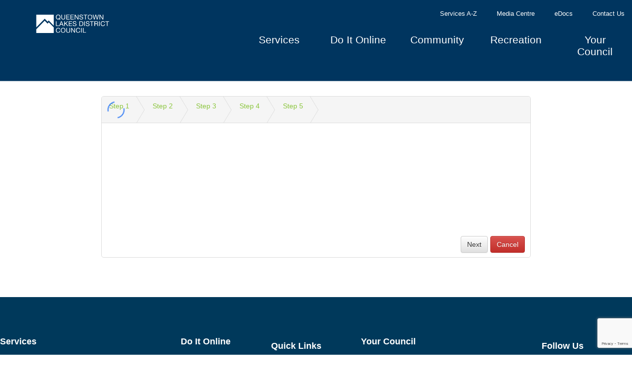

--- FILE ---
content_type: text/html; charset=UTF-8
request_url: https://online.sportrec.qldc.govt.nz/public/membership/join/521/17
body_size: 6086
content:
<!DOCTYPE html>
<html lang="en">
<head>
    <meta charset="utf-8">
    <meta http-equiv="X-UA-Compatible" content="IE=edge">
    <meta name="viewport" content="width=device-width, initial-scale=1">

    <meta name="description" content="">
    <meta name="author" content="">
    <meta http-equiv="PRAGMA" content="NO-CACHE" />
    <meta http-equiv="CACHE-CONTROL" content="NO-CACHE" />
    
    
    <title>Queenstown Events Centre:  Online Services</title>

    <link rel="stylesheet" type="text/css" href="/media/bootstrap/css/bootstrap.min.css" />
<link rel="stylesheet" type="text/css" href="/media/bootstrap/css/bootstrap-theme.min.css" />
<link rel="stylesheet" type="text/css" href="/media/bootstrap/css/ie10-viewport-bug-workaround.css" />
<link rel="stylesheet" type="text/css" href="/media/css/style_v2.css" />


    <!-- HTML5 shim and Respond.js for IE8 support of HTML5 elements and media queries -->
    <!--[if lt IE 9]>
    <script src="https://oss.maxcdn.com/html5shiv/3.7.2/html5shiv.min.js"></script>
    <script src="https://oss.maxcdn.com/respond/1.4.2/respond.min.js"></script>
    <![endif]-->

    <script src='https://www.google.com/recaptcha/api.js?render=6LexcHsmAAAAALuHLbzf33yBmGev3hHnIqUmlk6L'></script>

    <script type="text/javascript" src="/media/js/jquery-1.12.0.min.js"></script>
    
    <!-- Bootstrap core JavaScript -->
    <script type="text/javascript" src="/media/bootstrap/js/bootstrap.min.js"></script>
    <!-- IE10 viewport hack for Surface/desktop Windows 8 bug -->
    <script type="text/javascript" src="/media/bootstrap/js/ie10-viewport-bug-workaround.js"></script>
    
            <script type="text/javascript" src="/media/smartwizard/js/jquery.smartWizard.js"></script>
            <script type="text/javascript" src="/media/js/moment.min.js"></script>
            <script type="text/javascript" src="/media/js/bootstrap-datetimepicker.min.js"></script>
            <script type="text/javascript" src="/media/js/jquery.blockUI.2.70.js"></script>
            <link rel="stylesheet" type="text/css" href="/media/smartwizard/css/smart_wizard.css" />
            <link rel="stylesheet" type="text/css" href="/media/smartwizard/css/smart_wizard_theme_arrows.css" />
            <link rel="stylesheet" type="text/css" href="/media/css/bootstrap-datetimepicker.min.css" />
    
            <script type="text/javascript">
            $(document).ready(function(){
                                

let subtoken = '1b0bc604bfa7ee1';

    $(document).ajaxStop($.unblockUI);

    $('#wizard').on('click', '#discount_join_fee_coupon_apply', function(event) {
        event.preventDefault();

//        $(document).ajaxStop($.unblockUI);
//
//        $.blockUI({ message: 'Please wait...' });

        $.ajax({
            url: "/public/membership/apply_join_fee_discount_ajax/521/1b0bc604bfa7ee1/",
            type: "POST",
            dataType: "json",
            data: 'discount_join_fee_coupon='+$('#discount_join_fee_coupon').val(),
            async: true,
            success: function(result){
                if (result !== false) {
                    $('.total_upfront').html(result);
                    $('.join_fee:eq(0)').html('$0.00 (Discounted)');
                    $('.join_fee').eq(1).remove();
                } else {
                    alert('Invalid Promo Code');
                }
            },
            error: function(jqXHR, textStatus, errorThrown) {

            }
        });
    });

    $('#wizard').on('click', '#discount_join_fee1_coupon_apply', function(event) {
        event.preventDefault();

//        $(document).ajaxStop($.unblockUI);
//
//        $.blockUI({ message: 'Please wait...' });

        $.ajax({
            url: "/public/membership/apply_join_fee1_discount_ajax/521/1b0bc604bfa7ee1/",
            type: "POST",
            dataType: "json",
            data: 'discount_join_fee1_coupon='+$('#discount_join_fee1_coupon').val(),
            async: true,
            success: function(result){
                if (result !== false) {
                    $('.total_upfront').html(result);
                    $('.join_fee1:eq(0)').html('$0.00 (Discounted)');
                    $('.join_fee1').eq(1).remove();
                } else {
                    alert('Invalid Promo Code');
                }
            },
            error: function(jqXHR, textStatus, errorThrown) {

            }
        });
    });

    $('#wizard').on('click', '#sso_login_button', function() {
        if($('#sso_legal_agree').prop("checked") == false) {
            $('#sso_agree_msg').show();
            return false;
        }
    });

    $('#wizard').on('click', '#sso_legal_agree', function() {
        if($(this).prop("checked") == true) {
            $('#sso_agree_msg').hide();
        }
    });

    $('#wizard').on('click', '.contract_row', function() {
        $('.contract_radio', $(this)).prop('checked', true); // $('.buttonNext').click();
    });

// Toolbar extra buttons
//            var btnFinish = $('<button></button>').text('Finish')
//                                             .addClass('btn btn-info')
//                                             .on('click', function(){ alert('Finish Clicked'); });
    var btnCancel = $('<button></button>').text('Cancel')
                                     .addClass('btn btn-danger sw-cancel-button')
                                     .on('click', function(){ $('#wizard').smartWizard("reset"); });

    var visitPass = false;
    var purchaseComplete = false;

    // Smart Wizard
    $('#wizard').smartWizard({
        contentURL: '/public/membership/step_content_ajax/521/1b0bc604bfa7ee1/17',
        contentCache: false,
        selected: 0,
        theme: 'arrows',
        transitionEffect:'fade',
        backButtonSupport: false,
        showStepURLhash: false,
        keyNavigation: false,
        toolbarSettings: {
            toolbarPosition: 'bottom',
            //toolbarExtraButtons: [btnFinish, btnCancel]
            toolbarExtraButtons: [btnCancel],
            showPreviousButton: false
        }
     });

    let step2complete = false;


    $("#wizard").on("showStep", function(e, anchorObject, stepNumber, stepDirection) {
        if (stepNumber > 0 && stepDirection == '') {
            window.location = "/public/membership/join/521/17";
        }
        var step_num = stepNumber + 1;

        if (stepNumber == 0 && stepDirection == 'backward') {
            $('#wizard ul li').each(function(i, e) {
                if (i >= 3) {
                    $(e).removeClass('done');
                }
            });
        }

        $('.sw-btn-next').prop('disabled', false);
        $('.sw-btn-next').html('Next');

        if(step_num == '2')
        {
            $('#top_of_page').focus();
            $('#first_name').focus();

            if(visitPass) {
                $('.membership_label').html('Visit Pass');
            } else {
                $('.membership_label').html('Membership Start Date');
            }

            var stopDuplicateSignup = true;
            var duplicateForceLogin = true;

            $('#start_date').datetimepicker({
                format: 'DD/MM/YYYY',
                minDate: moment().millisecond(0).second(0).minute(0).hour(0)
            });

            $('#start_date').val(moment().format('DD/MM/YYYY'));

            // used with login checker
            if(stopDuplicateSignup || duplicateForceLogin) {
                if (step2complete) {
                    $('.person_extra').show();
                }
            }
            else {
                $('.person_extra').show();
                $('#login_password').hide();
            }
        } else if(step_num == '4') {
            if(purchaseComplete == true)
            {
                $('.sw-btn-next').prop('disabled', true);
                $('.sw-btn-next').html('Purchase Complete');
            }
            else
            {
                $('.sw-btn-next').html('Confirm Purchase');
            }

            $('#payment_type').change();

                    } else if(step_num == '5') {
            $('.sw-btn-next').prop('disabled', true);
            $('.sw-btn-next').html('Purchase Complete');
            $('.sw-cancel-button').prop('disabled', true);

            purchaseComplete = true;

            $('a').each(function() {
                $(this).removeAttr('href');
            });

            window.history.pushState(null, "", window.location.href);
            window.onpopstate = function() {
                window.history.pushState(null, "", window.location.href);
            };
        }
		
				gtag('config', 'G-15FTJ0YEX6', {
					'page_title': 'ActiveCarrot :: Public :: Application :: Step ' + step_num,
					'page_path': '/public/contract/application/521/?step_'+step_num
				});
				gtag('event', 'page_view', {'send_to': 'G-15FTJ0YEX6'});
			
				gtag('config', 'G-ETCGWCF0EM', {
					'page_title': 'ActiveCarrot :: Public :: Application :: Step ' + step_num,
					'page_path': '/public/contract/application/521/?step_'+step_num
				});
				gtag('event', 'page_view', {'send_to': 'G-ETCGWCF0EM'});
			    });

    $("#wizard").on("leaveStep", function(e, anchorObject, stepNumber, stepDirection) {
		if (stepDirection == 'backward') {
			return true;
		}

        $('.sw-btn-next').prop('disabled', true);

        var step_num = stepNumber + 1;

        return validateSteps(step_num);
    });

    function isValidEmailAddress(emailAddress) {

        var pattern = new RegExp(/[\w-]+@([\w-]+\.)+[\w-]+/);

        return pattern.test(emailAddress);
    };

        $('#step-2').on('change', '#first_name, #last_name, #email', function(event) {

        var stopDuplicateMessage = 'You already have a log in. Please sign in to access your account.';
        var duplicateForceLogin = true;

        var firstName = $('#first_name').val();
        var lastName  = $('#last_name').val();
        var email	  = $('#email').val();

        if(!firstName || !lastName || !email)
            return false;

        if(!isValidEmailAddress($('#email').val())) {
            alert('Email is invalid');

            return false;
        }

        var refererUrl = (visitPass) ? 'visit_pass' : 'membership';

        $.ajax({
            url: "/public/contract/check_user_ajax/521/"+refererUrl,
            type: "POST",
            dataType: "json",
            data: 'first_name='+firstName+'&last_name='+lastName+'&email='+email,
            success: function(result){
                if (result.has_person === true) { // already has an account
                    if(duplicateForceLogin) {

                        alert('We have detected that you already have an account.  You will now be re-directed to login.');

                        window.location = '/login?site=521';
                    } else {
                        alert(stopDuplicateMessage);

                        $('.person_extra').hide();
                    }
                }
                else if (result.error) { 		// errors
                    var x;

                    for(x in result.errors) {

                        var fieldId = x;

                        fieldId = fieldId.replace('[', '\\[');
                        fieldId = fieldId.replace(']', '\\]');

                        $('#msg_'+fieldId).html(result[x]);
                    }
                }
                else { 							// no current account and no errors, continue
                    if(result.has_login) {
                        $('#login_password').hide();
                    } else {
                        $('#login_password').show();
                    }

                    $('.person_extra').show();
                }
            },
            error: function(jqXHR, textStatus, errorThrown) {
                alert('We are having trouble contacting the server. Please try again later');
            }
        });
    });
    
    function validateSteps(step) {
        var isStepValid = true;

        // validate step 1
        if (step == 1) {
            if (validateStep1() == false) {
                isStepValid = false;
            } else {

                $('.msgBox').hide();
            }
        } else if (step == 2) {
            if (validateStep2() == false) {
                isStepValid = false;
            } else {
                step2complete = true;
                $('.msgBox').hide();
            }
        } else if (step == 3) {
            if (validateStep3() == false) {
                isStepValid = false;
            } else {

                $('.msgBox').hide();
                            }
        } else if (step == 4) {

            if(confirmMembership() == false) {
                isStepValid = false;
            }
        }

        if(isStepValid == false && step != 4) {
            $('.sw-btn-next').prop('disabled', false);
        }

        return isStepValid;
    }

    // this will actually validate AND store the value in the session
    function validateStep1() {

        $('#membership-select-error').hide();

        var error = false;

        var url = '/public/membership/confirm_step_1_ajax/521/1b0bc604bfa7ee1/17/';

        var ProductID = $("input[name='product_id']:checked").val();

        var bundleProductId = $("input[name='product_id']:checked").is('[bundle_product_id]') ? $("input[name='product_id']:checked").attr('bundle_product_id') : 0;

        if(!ProductID)
            ProductID = '';
        else {
            if($("input[name='product_id']:checked").attr('id').search('visit_pass_id') != -1) {
                visitPass = true;

                url = '/public/membership/confirm_step_1_visit_pass_ajax/521/1b0bc604bfa7ee1/17';
            }
        }

        // note this is ASYNC FALSE!
        $.ajax({
            url: url,
            type: "POST",
            dataType: "json",
            data: 'product_id='+ProductID+'&bundle_product_id='+bundleProductId,
            async: false,
            success: function(result){
                if (result !== true) {
                    $('#membership-select-error').show();
                    $('#top_of_page').focus(); window.scrollTo(0,0);
                    error = true;
                }
            },
            error: function(jqXHR, textStatus, errorThrown) {
                alert('We are having trouble contacting the server. Please try again later');
                error = true;

            }
        });

        return (error) ? false : true;
    }

    function validateStep2() {

        var postData = $('#contact_details_form').serialize();

        clearFieldErrors();

        var error = false;

        // note this is ASYNC FALSE!
        $.ajax({
            url: "/public/membership/confirm_step_2_ajax/521/1b0bc604bfa7ee1/",
            type: "POST",
            dataType: "json",
            data: postData,
            async: false,
            success: function(result){
                if (result !== true) {

                    var x;

                    for(x in result) {

                        var fieldId = x;

                        fieldId = fieldId.replace('[', '\\[');
                        fieldId = fieldId.replace(']', '\\]');

                        if(fieldId.includes('dob') == true)
                        {
                            $('#dob').parent().addClass('has-error').addClass('has-danger');
                        }

                        $('#'+fieldId).parent().addClass('has-error').addClass('has-danger');

                        $('#'+fieldId).after('<div class="help-block with-errors">'+result[x]+'</div>');
                        $('#'+fieldId).focus();
                    }

                    error = true;
                }
            },
            error: function(jqXHR, textStatus, errorThrown) {
                alert('We are having trouble contacting the server. Please try again later');
                error = true;
            }
        });

        return (error) ? false : true;
    }

    function validateStep3() {

        var error = false;

        var agree = $('#agree').prop('checked') ? 1 : '';

        clearFieldErrors();

        $.ajax({
            url: "/public/membership/confirm_step_3_ajax/521/1b0bc604bfa7ee1/",
            type: "POST",
            dataType: "json",
            data: 'agree='+agree,
            async: false,
            success: function(result){
                if (result !== true) {
                    $('#agree').parent().parent().addClass('has-error').addClass('has-danger');
                    $('#agree').parent().after('<div class="help-block with-errors">Please agree to the terms</div>');

                    error = true;
                }
            },
            error: function(jqXHR, textStatus, errorThrown) {

                alert('We are having trouble contacting the server. Please try again later');

                error = true;
            }
        });

        return (error) ? false : true;

    }

    let recaptcha_token = null;
    let recaptcha_reset_timer = null;

    function refresh_recap() {
        if (recaptcha_token != null) {
            $('.sw-btn-next').prop('disabled', false);
            return;
        }
        grecaptcha.execute('6LexcHsmAAAAALuHLbzf33yBmGev3hHnIqUmlk6L', {action: 'changed'}).then(function (tok) {
            $('.sw-btn-next').prop('disabled', false);
            recaptcha_token = tok;
            if (recaptcha_reset_timer != null) {
                clearTimeout(recaptcha_reset_timer);
            }
            recaptcha_reset_timer = setTimeout(function(){ recaptcha_token = null; }, 60 * 1000);
        });
    }

    $(document).on('change', '#agree', refresh_recap);
    $(document).on('change', '#cc_name_on_card', refresh_recap);
    $(document).on('change', '#cc_credit_card_number', refresh_recap);
    $(document).on('change', '#cc_expiry_month', refresh_recap);
    $(document).on('change', '#cc_expiry_year', refresh_recap);
    $(document).on('change', '#cc_cvv', refresh_recap);
    $(document).on('change', '#dd_bank_name', refresh_recap);
    $(document).on('change', '#dd_branch_name', refresh_recap);
    $(document).on('change', '#dd_bank_number', refresh_recap);
    $(document).on('change', '#dd_account_name', refresh_recap);
    $(document).on('change', '#dd_bsb', refresh_recap);
    $(document).on('change', '#dd_account_number', refresh_recap);
    $(document).on('change', '#dd_account_type', refresh_recap);
    $(document).on('change', '#dd_account_number_suffix', refresh_recap);
    $(document).on('change', '#debit_frequency_code', refresh_recap);
    $(document).on('change', '#debit_frequency_day', refresh_recap);
    $(document).on('change', '#full_service_upfront_payment', refresh_recap);
    $(document).on('change', '#discount_join_fee_coupon', refresh_recap);
    $(document).on('change', '#discount_join_fee1_coupon', refresh_recap);

    function confirmMembership() {
		var visitPass = $('#credit_card_details').attr('visit_pass');

		if(visitPass == '1')
			return visitPassConfirm();
		else
			return membershipConfirm();
    }

    function membershipConfirm() {

        var postData = $('#payment_details_form').serialize();

        clearFieldErrors();

        var isValidStep = true;

        $.blockUI({ message: 'We are processing your transaction. Please wait...' });

        $.ajax({
            url: "/public/membership/confirm_step_4_ajax/521/1b0bc604bfa7ee1/",
            type: "POST",
            dataType: "json",
            data: postData + '&g-recaptcha-response=' + recaptcha_token,
            async: false,
            success: function(result){
                if (result.error == true) {

                    var x;

                    for(x in result.errors) {

                        var fieldId = x;

                        if (fieldId == 'cc_expiry_month' || fieldId == 'cc_expiry_year') {
                            $('#' + fieldId).parent().parent().parent().addClass('has-error').addClass('has-danger');
                            $('#' + fieldId).after('<div class="help-block with-errors">' + result.errors[x] + '</div>');
                        } else if (fieldId == 'cc_failed') {
							$('#cc_credit_card_number').parent().addClass('has-error').addClass('has-danger');
							$('#cc_credit_card_number').after('<div class="help-block with-errors">' + result.errors[x] + '</div>');
						} else if (fieldId == 'authority_confirm') {
							$('#'+fieldId).parent().parent().addClass('has-error').addClass('has-danger');
							$('#'+fieldId).parent().after('<div class="help-block with-errors">'+result.errors[x]+'</div>');
                        } else if (fieldId == 'recaptcha') {
							$('#'+fieldId).parent().parent().addClass('has-error').addClass('has-danger');
							$('#'+fieldId).parent().after('<div class="help-block with-errors">'+result.errors[x]+'</div>');
                        } else {
                            $('#'+fieldId).parent().addClass('has-error').addClass('has-danger');
                            $('#'+fieldId).after('<div class="help-block with-errors">'+result.errors[x]+'</div>');
                        } 
                    }
                    if (recaptcha_reset_timer != null) {
                        clearTimeout(recaptcha_reset_timer);
                    }
                    recaptcha_token = null;
                    $('.sw-btn-next').prop('disabled', true);
                    isValidStep = false;
                }
                else
                {
					
							gtag('config', 'G-15FTJ0YEX6', {
								'page_path': '/public/contract/application/521/?confirmation',
								'page_title': 'ActiveCarrot :: Public :: Application :: Confirmation',
							});
							gtag('event', 'page_view', {'send_to': 'G-15FTJ0YEX6'});
						
							gtag('config', 'G-ETCGWCF0EM', {
								'page_path': '/public/contract/application/521/?confirmation',
								'page_title': 'ActiveCarrot :: Public :: Application :: Confirmation',
							});
							gtag('event', 'page_view', {'send_to': 'G-ETCGWCF0EM'});
						
                    //$('#wizard').smartWizard('goToStep', parseInt($('#wizard').smartWizard('currentStep')) + 1);
                    isValidStep = true;
                }
            },
            error: function(jqXHR, textStatus, errorThrown) {
                isValidStep = false;
            }
        });

        return isValidStep;
    }

    function visitPassConfirm() {

        var postData = $('#payment_details_form').serialize();

        clearFieldErrors();

        var isValidStep = true;

        $.ajax({
            url: "/public/membership/confirm_step_4_visitpass_ajax/521/1b0bc604bfa7ee1/",
            type: "POST",
            dataType: "json",
            data: postData + '&g-recaptcha-response=' + recaptcha_token,
            async: false,
            success: function(result){
                if (result !== true) {

                    var x;

                    for(x in result) {
                        var fieldId = x;

                        if (fieldId == 'cc_expiry_month' || fieldId == 'cc_expiry_year') {
                            $('#' + fieldId).parent().parent().parent().addClass('has-error').addClass('has-danger');
                            $('#' + fieldId).after('<div class="help-block with-errors">' + result[x] + '</div>');
                        } else if (fieldId == 'cc_failed') {
                            $('#cc_credit_card_number').parent().addClass('has-error').addClass('has-danger');
                            $('#cc_credit_card_number').after('<div class="help-block with-errors">' + result[x] + '</div>');
                        } else {
                            $('#' + fieldId).parent().addClass('has-error').addClass('has-danger');
                            $('#' + fieldId).after('<div class="help-block with-errors">' + result[x] + '</div>');

                        }
                    }
                    if (recaptcha_reset_timer != null) {
                        clearTimeout(recaptcha_reset_timer);
                    }
                    recaptcha_token = null;
                    $('.sw-btn-next').prop('disabled', true);
                    isValidStep = false;
                }
                else
                {
					
							gtag('config', 'G-15FTJ0YEX6', {
								'page_title': 'ActiveCarrot :: Public :: Application :: Confirmation',
								'page_path': '/public/contract/application/521/?visitpass_confirmation'
							});
							gtag('event', 'page_view', {'send_to': 'G-15FTJ0YEX6'});
						
							gtag('config', 'G-ETCGWCF0EM', {
								'page_title': 'ActiveCarrot :: Public :: Application :: Confirmation',
								'page_path': '/public/contract/application/521/?visitpass_confirmation'
							});
							gtag('event', 'page_view', {'send_to': 'G-ETCGWCF0EM'});
						                }

                $('.sw-btn-next').prop('disabled', false);
            },
            error: function(jqXHR, textStatus, errorThrown) {
                isValidStep = false;
                $('.sw-btn-next').prop('disabled', false);
            }
        });

        return isValidStep;
    }

    $('#wizard').on('change', '#payment_type', function() {

        var paymentType = $("#payment_type").val();

        $('#direct_debit_details').hide();

        
        if(paymentType == 'cc') {
            $('#credit_card_details').show();
        }

        if(paymentType == 'dd') {
            $('#direct_debit_details').show();
        }

        $('.stepContainer').height($('#step-4').outerHeight());
    });

    $('#wizard').on('change', '#full_service_upfront_payment', function() {
        var upfrontPayment  = $(this).val();
        var paymentType     = $("#payment_type").val();

        if(upfrontPayment == 'dd') {
            $('.billed-today-block').hide();
            if(paymentType == 'dd') {
                $('#credit_card_details').hide();
            }
        } else {
            $('#credit_card_details').show();
            $('.billed-today-block').show();
        }
    });

    $('#wizard').on('change', '#debit_frequency_code', function() {
        $('#debit_frequency_day').html('<option value="">Please wait....</option>');

        $.ajax({
            url: "/public/membership/get_full_service_frequency_ajax/521/1b0bc604bfa7ee1/",
            type: "POST",
            dataType: "json",
            data: 'debit_frequency_code='+$('#debit_frequency_code').val(),
            async: true,
            success: function(result){
                if(result === false) {
                    // do error
                }

                var options = '<option value="">-- Please select --</option>', x;

                for(x in result) {
                    options += '<option value="'+result[x].id+'" payment_date="'+result[x].payment_date+'">'+result[x].label+'</option>';
                }

                $('#debit_frequency_day').html(options);
            },
            error: function(jqXHR, textStatus, errorThrown) {
                alert('There was an error retrieving payment options');
            }
        });
    });

    $('#wizard').on('change', '#debit_frequency_day', function() {

        var paymentDate = $('#debit_frequency_day option:selected').attr('payment_date');

        $.ajax({
            url: "/public/membership/get_full_service_frequency_day_ajax/521/1b0bc604bfa7ee1/",
            type: "POST",
            dataType: "json",
            data: 'debit_frequency_day='+$('#debit_frequency_day').val()+'&payment_date='+paymentDate,
            async: true,
            success: function(result){
                if(result === false) {
                    // do error
                }

                $('#pro_rata_amount').html(result.prorata);
                $('#pro_rata_description').html(result.prorata_description);
                $('.total_upfront').html(result.total_upfront);

                if(result.total_upfront > 0) {
                    $('#credit_card_details').show();
                }
            },
            error: function(jqXHR, textStatus, errorThrown) {
                alert('There was an error retrieving payment options');
            }
        });
    });

    $('#wizard').on('change','#health_issues', function() {
        var health_issues = $(this).find(":selected").text()
        health_issues = health_issues.replace(/([A-Z])/g, ' $1').trim()
        $('.selected_health_issues').text(health_issues);
        $('.selected_health_issues').prepend('<strong>Selected health issues: </strong>');
    });

    function clearFieldErrors() {
        $('.form-group').removeClass('has-error').removeClass('has-danger');
        $('.help-block').remove();
    }

    // for hosted payment
    
                            });
        </script>
    
    
    <link rel="stylesheet" type="text/css" href="/css/application_custom_responsive/521" />
	<script async src="https://www.googletagmanager.com/gtag/js?id=G-15FTJ0YEX6"></script>

	<script type="text/javascript">
		window.dataLayer = window.dataLayer || [];
		function gtag(){dataLayer.push(arguments);}
		gtag('js', new Date());
		gtag('config', 'G-15FTJ0YEX6');gtag('config', 'G-ETCGWCF0EM');	</script>
</head>

<body role="document">
<!--
<div id="content">
    </div>
-->
<div class="container public_membership_join" role="main">
    <div id="header">
                                                    </div>
    <div id="content">
        <div id="public_custom_content">
                    </div>
                        
        <span style="position:absolute; top:-1000px;"><input type="text" id="top_of_page" name="top_of_page"></span>
<div id="main_content" class="container">
    <div id="wizard">
        <ul>
            <li>
                <a href="#step-1">Step 1<br /><small>Select your membership / Visit Pass</small></a>
            </li>
            <li>
                <a href="#step-2">Step 2<br /><small>Enter your contact details</small></a>
            </li>
            <li>
                <a href="#step-3">Step 3<br /><small>Agree to the terms</small></a>
            </li>
            <li>
                <a href="#step-4">Step 4<br /><small>Payment Details</small></a>
            </li>
            <li>
                <a href="#step-5">Step 5<br /><small>Confirm and complete</small></a>
            </li>
        </ul>
        <div id="membership-wizard-steps">
            <div id="step-1" style="padding-top: 10px;">
            </div>
            <div id="step-2">
            </div>
            <div id="step-3">
            </div>
            <div id="step-4">
            </div>
            <div id="step-5">
            </div>
        </div>
    </div>
</div>

    </div>

    <div id="footer">
                    </div>

    <div align="center" class="footer_contact" title="Current Server Time: 2026-01-27 11:30 am Local Time: 2026-01-27 02:30 pm"> &copy; 2026 | <a href="/public/contract/privacy_policy/521">Privacy Policy</a> | <a href="/public/contract/contact_us/521">Contact Us</a></div>

</div>
    <script type="text/javascript" src="https://ac.lmsnz.com/qldc_521_535/SportrecNew.JS?v=68"></script>
</body>
</html>


--- FILE ---
content_type: text/html; charset=utf-8
request_url: https://www.google.com/recaptcha/api2/anchor?ar=1&k=6LexcHsmAAAAALuHLbzf33yBmGev3hHnIqUmlk6L&co=aHR0cHM6Ly9vbmxpbmUuc3BvcnRyZWMucWxkYy5nb3Z0Lm56OjQ0Mw..&hl=en&v=N67nZn4AqZkNcbeMu4prBgzg&size=invisible&anchor-ms=20000&execute-ms=30000&cb=p2e36s7h8lij
body_size: 49025
content:
<!DOCTYPE HTML><html dir="ltr" lang="en"><head><meta http-equiv="Content-Type" content="text/html; charset=UTF-8">
<meta http-equiv="X-UA-Compatible" content="IE=edge">
<title>reCAPTCHA</title>
<style type="text/css">
/* cyrillic-ext */
@font-face {
  font-family: 'Roboto';
  font-style: normal;
  font-weight: 400;
  font-stretch: 100%;
  src: url(//fonts.gstatic.com/s/roboto/v48/KFO7CnqEu92Fr1ME7kSn66aGLdTylUAMa3GUBHMdazTgWw.woff2) format('woff2');
  unicode-range: U+0460-052F, U+1C80-1C8A, U+20B4, U+2DE0-2DFF, U+A640-A69F, U+FE2E-FE2F;
}
/* cyrillic */
@font-face {
  font-family: 'Roboto';
  font-style: normal;
  font-weight: 400;
  font-stretch: 100%;
  src: url(//fonts.gstatic.com/s/roboto/v48/KFO7CnqEu92Fr1ME7kSn66aGLdTylUAMa3iUBHMdazTgWw.woff2) format('woff2');
  unicode-range: U+0301, U+0400-045F, U+0490-0491, U+04B0-04B1, U+2116;
}
/* greek-ext */
@font-face {
  font-family: 'Roboto';
  font-style: normal;
  font-weight: 400;
  font-stretch: 100%;
  src: url(//fonts.gstatic.com/s/roboto/v48/KFO7CnqEu92Fr1ME7kSn66aGLdTylUAMa3CUBHMdazTgWw.woff2) format('woff2');
  unicode-range: U+1F00-1FFF;
}
/* greek */
@font-face {
  font-family: 'Roboto';
  font-style: normal;
  font-weight: 400;
  font-stretch: 100%;
  src: url(//fonts.gstatic.com/s/roboto/v48/KFO7CnqEu92Fr1ME7kSn66aGLdTylUAMa3-UBHMdazTgWw.woff2) format('woff2');
  unicode-range: U+0370-0377, U+037A-037F, U+0384-038A, U+038C, U+038E-03A1, U+03A3-03FF;
}
/* math */
@font-face {
  font-family: 'Roboto';
  font-style: normal;
  font-weight: 400;
  font-stretch: 100%;
  src: url(//fonts.gstatic.com/s/roboto/v48/KFO7CnqEu92Fr1ME7kSn66aGLdTylUAMawCUBHMdazTgWw.woff2) format('woff2');
  unicode-range: U+0302-0303, U+0305, U+0307-0308, U+0310, U+0312, U+0315, U+031A, U+0326-0327, U+032C, U+032F-0330, U+0332-0333, U+0338, U+033A, U+0346, U+034D, U+0391-03A1, U+03A3-03A9, U+03B1-03C9, U+03D1, U+03D5-03D6, U+03F0-03F1, U+03F4-03F5, U+2016-2017, U+2034-2038, U+203C, U+2040, U+2043, U+2047, U+2050, U+2057, U+205F, U+2070-2071, U+2074-208E, U+2090-209C, U+20D0-20DC, U+20E1, U+20E5-20EF, U+2100-2112, U+2114-2115, U+2117-2121, U+2123-214F, U+2190, U+2192, U+2194-21AE, U+21B0-21E5, U+21F1-21F2, U+21F4-2211, U+2213-2214, U+2216-22FF, U+2308-230B, U+2310, U+2319, U+231C-2321, U+2336-237A, U+237C, U+2395, U+239B-23B7, U+23D0, U+23DC-23E1, U+2474-2475, U+25AF, U+25B3, U+25B7, U+25BD, U+25C1, U+25CA, U+25CC, U+25FB, U+266D-266F, U+27C0-27FF, U+2900-2AFF, U+2B0E-2B11, U+2B30-2B4C, U+2BFE, U+3030, U+FF5B, U+FF5D, U+1D400-1D7FF, U+1EE00-1EEFF;
}
/* symbols */
@font-face {
  font-family: 'Roboto';
  font-style: normal;
  font-weight: 400;
  font-stretch: 100%;
  src: url(//fonts.gstatic.com/s/roboto/v48/KFO7CnqEu92Fr1ME7kSn66aGLdTylUAMaxKUBHMdazTgWw.woff2) format('woff2');
  unicode-range: U+0001-000C, U+000E-001F, U+007F-009F, U+20DD-20E0, U+20E2-20E4, U+2150-218F, U+2190, U+2192, U+2194-2199, U+21AF, U+21E6-21F0, U+21F3, U+2218-2219, U+2299, U+22C4-22C6, U+2300-243F, U+2440-244A, U+2460-24FF, U+25A0-27BF, U+2800-28FF, U+2921-2922, U+2981, U+29BF, U+29EB, U+2B00-2BFF, U+4DC0-4DFF, U+FFF9-FFFB, U+10140-1018E, U+10190-1019C, U+101A0, U+101D0-101FD, U+102E0-102FB, U+10E60-10E7E, U+1D2C0-1D2D3, U+1D2E0-1D37F, U+1F000-1F0FF, U+1F100-1F1AD, U+1F1E6-1F1FF, U+1F30D-1F30F, U+1F315, U+1F31C, U+1F31E, U+1F320-1F32C, U+1F336, U+1F378, U+1F37D, U+1F382, U+1F393-1F39F, U+1F3A7-1F3A8, U+1F3AC-1F3AF, U+1F3C2, U+1F3C4-1F3C6, U+1F3CA-1F3CE, U+1F3D4-1F3E0, U+1F3ED, U+1F3F1-1F3F3, U+1F3F5-1F3F7, U+1F408, U+1F415, U+1F41F, U+1F426, U+1F43F, U+1F441-1F442, U+1F444, U+1F446-1F449, U+1F44C-1F44E, U+1F453, U+1F46A, U+1F47D, U+1F4A3, U+1F4B0, U+1F4B3, U+1F4B9, U+1F4BB, U+1F4BF, U+1F4C8-1F4CB, U+1F4D6, U+1F4DA, U+1F4DF, U+1F4E3-1F4E6, U+1F4EA-1F4ED, U+1F4F7, U+1F4F9-1F4FB, U+1F4FD-1F4FE, U+1F503, U+1F507-1F50B, U+1F50D, U+1F512-1F513, U+1F53E-1F54A, U+1F54F-1F5FA, U+1F610, U+1F650-1F67F, U+1F687, U+1F68D, U+1F691, U+1F694, U+1F698, U+1F6AD, U+1F6B2, U+1F6B9-1F6BA, U+1F6BC, U+1F6C6-1F6CF, U+1F6D3-1F6D7, U+1F6E0-1F6EA, U+1F6F0-1F6F3, U+1F6F7-1F6FC, U+1F700-1F7FF, U+1F800-1F80B, U+1F810-1F847, U+1F850-1F859, U+1F860-1F887, U+1F890-1F8AD, U+1F8B0-1F8BB, U+1F8C0-1F8C1, U+1F900-1F90B, U+1F93B, U+1F946, U+1F984, U+1F996, U+1F9E9, U+1FA00-1FA6F, U+1FA70-1FA7C, U+1FA80-1FA89, U+1FA8F-1FAC6, U+1FACE-1FADC, U+1FADF-1FAE9, U+1FAF0-1FAF8, U+1FB00-1FBFF;
}
/* vietnamese */
@font-face {
  font-family: 'Roboto';
  font-style: normal;
  font-weight: 400;
  font-stretch: 100%;
  src: url(//fonts.gstatic.com/s/roboto/v48/KFO7CnqEu92Fr1ME7kSn66aGLdTylUAMa3OUBHMdazTgWw.woff2) format('woff2');
  unicode-range: U+0102-0103, U+0110-0111, U+0128-0129, U+0168-0169, U+01A0-01A1, U+01AF-01B0, U+0300-0301, U+0303-0304, U+0308-0309, U+0323, U+0329, U+1EA0-1EF9, U+20AB;
}
/* latin-ext */
@font-face {
  font-family: 'Roboto';
  font-style: normal;
  font-weight: 400;
  font-stretch: 100%;
  src: url(//fonts.gstatic.com/s/roboto/v48/KFO7CnqEu92Fr1ME7kSn66aGLdTylUAMa3KUBHMdazTgWw.woff2) format('woff2');
  unicode-range: U+0100-02BA, U+02BD-02C5, U+02C7-02CC, U+02CE-02D7, U+02DD-02FF, U+0304, U+0308, U+0329, U+1D00-1DBF, U+1E00-1E9F, U+1EF2-1EFF, U+2020, U+20A0-20AB, U+20AD-20C0, U+2113, U+2C60-2C7F, U+A720-A7FF;
}
/* latin */
@font-face {
  font-family: 'Roboto';
  font-style: normal;
  font-weight: 400;
  font-stretch: 100%;
  src: url(//fonts.gstatic.com/s/roboto/v48/KFO7CnqEu92Fr1ME7kSn66aGLdTylUAMa3yUBHMdazQ.woff2) format('woff2');
  unicode-range: U+0000-00FF, U+0131, U+0152-0153, U+02BB-02BC, U+02C6, U+02DA, U+02DC, U+0304, U+0308, U+0329, U+2000-206F, U+20AC, U+2122, U+2191, U+2193, U+2212, U+2215, U+FEFF, U+FFFD;
}
/* cyrillic-ext */
@font-face {
  font-family: 'Roboto';
  font-style: normal;
  font-weight: 500;
  font-stretch: 100%;
  src: url(//fonts.gstatic.com/s/roboto/v48/KFO7CnqEu92Fr1ME7kSn66aGLdTylUAMa3GUBHMdazTgWw.woff2) format('woff2');
  unicode-range: U+0460-052F, U+1C80-1C8A, U+20B4, U+2DE0-2DFF, U+A640-A69F, U+FE2E-FE2F;
}
/* cyrillic */
@font-face {
  font-family: 'Roboto';
  font-style: normal;
  font-weight: 500;
  font-stretch: 100%;
  src: url(//fonts.gstatic.com/s/roboto/v48/KFO7CnqEu92Fr1ME7kSn66aGLdTylUAMa3iUBHMdazTgWw.woff2) format('woff2');
  unicode-range: U+0301, U+0400-045F, U+0490-0491, U+04B0-04B1, U+2116;
}
/* greek-ext */
@font-face {
  font-family: 'Roboto';
  font-style: normal;
  font-weight: 500;
  font-stretch: 100%;
  src: url(//fonts.gstatic.com/s/roboto/v48/KFO7CnqEu92Fr1ME7kSn66aGLdTylUAMa3CUBHMdazTgWw.woff2) format('woff2');
  unicode-range: U+1F00-1FFF;
}
/* greek */
@font-face {
  font-family: 'Roboto';
  font-style: normal;
  font-weight: 500;
  font-stretch: 100%;
  src: url(//fonts.gstatic.com/s/roboto/v48/KFO7CnqEu92Fr1ME7kSn66aGLdTylUAMa3-UBHMdazTgWw.woff2) format('woff2');
  unicode-range: U+0370-0377, U+037A-037F, U+0384-038A, U+038C, U+038E-03A1, U+03A3-03FF;
}
/* math */
@font-face {
  font-family: 'Roboto';
  font-style: normal;
  font-weight: 500;
  font-stretch: 100%;
  src: url(//fonts.gstatic.com/s/roboto/v48/KFO7CnqEu92Fr1ME7kSn66aGLdTylUAMawCUBHMdazTgWw.woff2) format('woff2');
  unicode-range: U+0302-0303, U+0305, U+0307-0308, U+0310, U+0312, U+0315, U+031A, U+0326-0327, U+032C, U+032F-0330, U+0332-0333, U+0338, U+033A, U+0346, U+034D, U+0391-03A1, U+03A3-03A9, U+03B1-03C9, U+03D1, U+03D5-03D6, U+03F0-03F1, U+03F4-03F5, U+2016-2017, U+2034-2038, U+203C, U+2040, U+2043, U+2047, U+2050, U+2057, U+205F, U+2070-2071, U+2074-208E, U+2090-209C, U+20D0-20DC, U+20E1, U+20E5-20EF, U+2100-2112, U+2114-2115, U+2117-2121, U+2123-214F, U+2190, U+2192, U+2194-21AE, U+21B0-21E5, U+21F1-21F2, U+21F4-2211, U+2213-2214, U+2216-22FF, U+2308-230B, U+2310, U+2319, U+231C-2321, U+2336-237A, U+237C, U+2395, U+239B-23B7, U+23D0, U+23DC-23E1, U+2474-2475, U+25AF, U+25B3, U+25B7, U+25BD, U+25C1, U+25CA, U+25CC, U+25FB, U+266D-266F, U+27C0-27FF, U+2900-2AFF, U+2B0E-2B11, U+2B30-2B4C, U+2BFE, U+3030, U+FF5B, U+FF5D, U+1D400-1D7FF, U+1EE00-1EEFF;
}
/* symbols */
@font-face {
  font-family: 'Roboto';
  font-style: normal;
  font-weight: 500;
  font-stretch: 100%;
  src: url(//fonts.gstatic.com/s/roboto/v48/KFO7CnqEu92Fr1ME7kSn66aGLdTylUAMaxKUBHMdazTgWw.woff2) format('woff2');
  unicode-range: U+0001-000C, U+000E-001F, U+007F-009F, U+20DD-20E0, U+20E2-20E4, U+2150-218F, U+2190, U+2192, U+2194-2199, U+21AF, U+21E6-21F0, U+21F3, U+2218-2219, U+2299, U+22C4-22C6, U+2300-243F, U+2440-244A, U+2460-24FF, U+25A0-27BF, U+2800-28FF, U+2921-2922, U+2981, U+29BF, U+29EB, U+2B00-2BFF, U+4DC0-4DFF, U+FFF9-FFFB, U+10140-1018E, U+10190-1019C, U+101A0, U+101D0-101FD, U+102E0-102FB, U+10E60-10E7E, U+1D2C0-1D2D3, U+1D2E0-1D37F, U+1F000-1F0FF, U+1F100-1F1AD, U+1F1E6-1F1FF, U+1F30D-1F30F, U+1F315, U+1F31C, U+1F31E, U+1F320-1F32C, U+1F336, U+1F378, U+1F37D, U+1F382, U+1F393-1F39F, U+1F3A7-1F3A8, U+1F3AC-1F3AF, U+1F3C2, U+1F3C4-1F3C6, U+1F3CA-1F3CE, U+1F3D4-1F3E0, U+1F3ED, U+1F3F1-1F3F3, U+1F3F5-1F3F7, U+1F408, U+1F415, U+1F41F, U+1F426, U+1F43F, U+1F441-1F442, U+1F444, U+1F446-1F449, U+1F44C-1F44E, U+1F453, U+1F46A, U+1F47D, U+1F4A3, U+1F4B0, U+1F4B3, U+1F4B9, U+1F4BB, U+1F4BF, U+1F4C8-1F4CB, U+1F4D6, U+1F4DA, U+1F4DF, U+1F4E3-1F4E6, U+1F4EA-1F4ED, U+1F4F7, U+1F4F9-1F4FB, U+1F4FD-1F4FE, U+1F503, U+1F507-1F50B, U+1F50D, U+1F512-1F513, U+1F53E-1F54A, U+1F54F-1F5FA, U+1F610, U+1F650-1F67F, U+1F687, U+1F68D, U+1F691, U+1F694, U+1F698, U+1F6AD, U+1F6B2, U+1F6B9-1F6BA, U+1F6BC, U+1F6C6-1F6CF, U+1F6D3-1F6D7, U+1F6E0-1F6EA, U+1F6F0-1F6F3, U+1F6F7-1F6FC, U+1F700-1F7FF, U+1F800-1F80B, U+1F810-1F847, U+1F850-1F859, U+1F860-1F887, U+1F890-1F8AD, U+1F8B0-1F8BB, U+1F8C0-1F8C1, U+1F900-1F90B, U+1F93B, U+1F946, U+1F984, U+1F996, U+1F9E9, U+1FA00-1FA6F, U+1FA70-1FA7C, U+1FA80-1FA89, U+1FA8F-1FAC6, U+1FACE-1FADC, U+1FADF-1FAE9, U+1FAF0-1FAF8, U+1FB00-1FBFF;
}
/* vietnamese */
@font-face {
  font-family: 'Roboto';
  font-style: normal;
  font-weight: 500;
  font-stretch: 100%;
  src: url(//fonts.gstatic.com/s/roboto/v48/KFO7CnqEu92Fr1ME7kSn66aGLdTylUAMa3OUBHMdazTgWw.woff2) format('woff2');
  unicode-range: U+0102-0103, U+0110-0111, U+0128-0129, U+0168-0169, U+01A0-01A1, U+01AF-01B0, U+0300-0301, U+0303-0304, U+0308-0309, U+0323, U+0329, U+1EA0-1EF9, U+20AB;
}
/* latin-ext */
@font-face {
  font-family: 'Roboto';
  font-style: normal;
  font-weight: 500;
  font-stretch: 100%;
  src: url(//fonts.gstatic.com/s/roboto/v48/KFO7CnqEu92Fr1ME7kSn66aGLdTylUAMa3KUBHMdazTgWw.woff2) format('woff2');
  unicode-range: U+0100-02BA, U+02BD-02C5, U+02C7-02CC, U+02CE-02D7, U+02DD-02FF, U+0304, U+0308, U+0329, U+1D00-1DBF, U+1E00-1E9F, U+1EF2-1EFF, U+2020, U+20A0-20AB, U+20AD-20C0, U+2113, U+2C60-2C7F, U+A720-A7FF;
}
/* latin */
@font-face {
  font-family: 'Roboto';
  font-style: normal;
  font-weight: 500;
  font-stretch: 100%;
  src: url(//fonts.gstatic.com/s/roboto/v48/KFO7CnqEu92Fr1ME7kSn66aGLdTylUAMa3yUBHMdazQ.woff2) format('woff2');
  unicode-range: U+0000-00FF, U+0131, U+0152-0153, U+02BB-02BC, U+02C6, U+02DA, U+02DC, U+0304, U+0308, U+0329, U+2000-206F, U+20AC, U+2122, U+2191, U+2193, U+2212, U+2215, U+FEFF, U+FFFD;
}
/* cyrillic-ext */
@font-face {
  font-family: 'Roboto';
  font-style: normal;
  font-weight: 900;
  font-stretch: 100%;
  src: url(//fonts.gstatic.com/s/roboto/v48/KFO7CnqEu92Fr1ME7kSn66aGLdTylUAMa3GUBHMdazTgWw.woff2) format('woff2');
  unicode-range: U+0460-052F, U+1C80-1C8A, U+20B4, U+2DE0-2DFF, U+A640-A69F, U+FE2E-FE2F;
}
/* cyrillic */
@font-face {
  font-family: 'Roboto';
  font-style: normal;
  font-weight: 900;
  font-stretch: 100%;
  src: url(//fonts.gstatic.com/s/roboto/v48/KFO7CnqEu92Fr1ME7kSn66aGLdTylUAMa3iUBHMdazTgWw.woff2) format('woff2');
  unicode-range: U+0301, U+0400-045F, U+0490-0491, U+04B0-04B1, U+2116;
}
/* greek-ext */
@font-face {
  font-family: 'Roboto';
  font-style: normal;
  font-weight: 900;
  font-stretch: 100%;
  src: url(//fonts.gstatic.com/s/roboto/v48/KFO7CnqEu92Fr1ME7kSn66aGLdTylUAMa3CUBHMdazTgWw.woff2) format('woff2');
  unicode-range: U+1F00-1FFF;
}
/* greek */
@font-face {
  font-family: 'Roboto';
  font-style: normal;
  font-weight: 900;
  font-stretch: 100%;
  src: url(//fonts.gstatic.com/s/roboto/v48/KFO7CnqEu92Fr1ME7kSn66aGLdTylUAMa3-UBHMdazTgWw.woff2) format('woff2');
  unicode-range: U+0370-0377, U+037A-037F, U+0384-038A, U+038C, U+038E-03A1, U+03A3-03FF;
}
/* math */
@font-face {
  font-family: 'Roboto';
  font-style: normal;
  font-weight: 900;
  font-stretch: 100%;
  src: url(//fonts.gstatic.com/s/roboto/v48/KFO7CnqEu92Fr1ME7kSn66aGLdTylUAMawCUBHMdazTgWw.woff2) format('woff2');
  unicode-range: U+0302-0303, U+0305, U+0307-0308, U+0310, U+0312, U+0315, U+031A, U+0326-0327, U+032C, U+032F-0330, U+0332-0333, U+0338, U+033A, U+0346, U+034D, U+0391-03A1, U+03A3-03A9, U+03B1-03C9, U+03D1, U+03D5-03D6, U+03F0-03F1, U+03F4-03F5, U+2016-2017, U+2034-2038, U+203C, U+2040, U+2043, U+2047, U+2050, U+2057, U+205F, U+2070-2071, U+2074-208E, U+2090-209C, U+20D0-20DC, U+20E1, U+20E5-20EF, U+2100-2112, U+2114-2115, U+2117-2121, U+2123-214F, U+2190, U+2192, U+2194-21AE, U+21B0-21E5, U+21F1-21F2, U+21F4-2211, U+2213-2214, U+2216-22FF, U+2308-230B, U+2310, U+2319, U+231C-2321, U+2336-237A, U+237C, U+2395, U+239B-23B7, U+23D0, U+23DC-23E1, U+2474-2475, U+25AF, U+25B3, U+25B7, U+25BD, U+25C1, U+25CA, U+25CC, U+25FB, U+266D-266F, U+27C0-27FF, U+2900-2AFF, U+2B0E-2B11, U+2B30-2B4C, U+2BFE, U+3030, U+FF5B, U+FF5D, U+1D400-1D7FF, U+1EE00-1EEFF;
}
/* symbols */
@font-face {
  font-family: 'Roboto';
  font-style: normal;
  font-weight: 900;
  font-stretch: 100%;
  src: url(//fonts.gstatic.com/s/roboto/v48/KFO7CnqEu92Fr1ME7kSn66aGLdTylUAMaxKUBHMdazTgWw.woff2) format('woff2');
  unicode-range: U+0001-000C, U+000E-001F, U+007F-009F, U+20DD-20E0, U+20E2-20E4, U+2150-218F, U+2190, U+2192, U+2194-2199, U+21AF, U+21E6-21F0, U+21F3, U+2218-2219, U+2299, U+22C4-22C6, U+2300-243F, U+2440-244A, U+2460-24FF, U+25A0-27BF, U+2800-28FF, U+2921-2922, U+2981, U+29BF, U+29EB, U+2B00-2BFF, U+4DC0-4DFF, U+FFF9-FFFB, U+10140-1018E, U+10190-1019C, U+101A0, U+101D0-101FD, U+102E0-102FB, U+10E60-10E7E, U+1D2C0-1D2D3, U+1D2E0-1D37F, U+1F000-1F0FF, U+1F100-1F1AD, U+1F1E6-1F1FF, U+1F30D-1F30F, U+1F315, U+1F31C, U+1F31E, U+1F320-1F32C, U+1F336, U+1F378, U+1F37D, U+1F382, U+1F393-1F39F, U+1F3A7-1F3A8, U+1F3AC-1F3AF, U+1F3C2, U+1F3C4-1F3C6, U+1F3CA-1F3CE, U+1F3D4-1F3E0, U+1F3ED, U+1F3F1-1F3F3, U+1F3F5-1F3F7, U+1F408, U+1F415, U+1F41F, U+1F426, U+1F43F, U+1F441-1F442, U+1F444, U+1F446-1F449, U+1F44C-1F44E, U+1F453, U+1F46A, U+1F47D, U+1F4A3, U+1F4B0, U+1F4B3, U+1F4B9, U+1F4BB, U+1F4BF, U+1F4C8-1F4CB, U+1F4D6, U+1F4DA, U+1F4DF, U+1F4E3-1F4E6, U+1F4EA-1F4ED, U+1F4F7, U+1F4F9-1F4FB, U+1F4FD-1F4FE, U+1F503, U+1F507-1F50B, U+1F50D, U+1F512-1F513, U+1F53E-1F54A, U+1F54F-1F5FA, U+1F610, U+1F650-1F67F, U+1F687, U+1F68D, U+1F691, U+1F694, U+1F698, U+1F6AD, U+1F6B2, U+1F6B9-1F6BA, U+1F6BC, U+1F6C6-1F6CF, U+1F6D3-1F6D7, U+1F6E0-1F6EA, U+1F6F0-1F6F3, U+1F6F7-1F6FC, U+1F700-1F7FF, U+1F800-1F80B, U+1F810-1F847, U+1F850-1F859, U+1F860-1F887, U+1F890-1F8AD, U+1F8B0-1F8BB, U+1F8C0-1F8C1, U+1F900-1F90B, U+1F93B, U+1F946, U+1F984, U+1F996, U+1F9E9, U+1FA00-1FA6F, U+1FA70-1FA7C, U+1FA80-1FA89, U+1FA8F-1FAC6, U+1FACE-1FADC, U+1FADF-1FAE9, U+1FAF0-1FAF8, U+1FB00-1FBFF;
}
/* vietnamese */
@font-face {
  font-family: 'Roboto';
  font-style: normal;
  font-weight: 900;
  font-stretch: 100%;
  src: url(//fonts.gstatic.com/s/roboto/v48/KFO7CnqEu92Fr1ME7kSn66aGLdTylUAMa3OUBHMdazTgWw.woff2) format('woff2');
  unicode-range: U+0102-0103, U+0110-0111, U+0128-0129, U+0168-0169, U+01A0-01A1, U+01AF-01B0, U+0300-0301, U+0303-0304, U+0308-0309, U+0323, U+0329, U+1EA0-1EF9, U+20AB;
}
/* latin-ext */
@font-face {
  font-family: 'Roboto';
  font-style: normal;
  font-weight: 900;
  font-stretch: 100%;
  src: url(//fonts.gstatic.com/s/roboto/v48/KFO7CnqEu92Fr1ME7kSn66aGLdTylUAMa3KUBHMdazTgWw.woff2) format('woff2');
  unicode-range: U+0100-02BA, U+02BD-02C5, U+02C7-02CC, U+02CE-02D7, U+02DD-02FF, U+0304, U+0308, U+0329, U+1D00-1DBF, U+1E00-1E9F, U+1EF2-1EFF, U+2020, U+20A0-20AB, U+20AD-20C0, U+2113, U+2C60-2C7F, U+A720-A7FF;
}
/* latin */
@font-face {
  font-family: 'Roboto';
  font-style: normal;
  font-weight: 900;
  font-stretch: 100%;
  src: url(//fonts.gstatic.com/s/roboto/v48/KFO7CnqEu92Fr1ME7kSn66aGLdTylUAMa3yUBHMdazQ.woff2) format('woff2');
  unicode-range: U+0000-00FF, U+0131, U+0152-0153, U+02BB-02BC, U+02C6, U+02DA, U+02DC, U+0304, U+0308, U+0329, U+2000-206F, U+20AC, U+2122, U+2191, U+2193, U+2212, U+2215, U+FEFF, U+FFFD;
}

</style>
<link rel="stylesheet" type="text/css" href="https://www.gstatic.com/recaptcha/releases/N67nZn4AqZkNcbeMu4prBgzg/styles__ltr.css">
<script nonce="apr-bYM85DhEbO70cHr_Yg" type="text/javascript">window['__recaptcha_api'] = 'https://www.google.com/recaptcha/api2/';</script>
<script type="text/javascript" src="https://www.gstatic.com/recaptcha/releases/N67nZn4AqZkNcbeMu4prBgzg/recaptcha__en.js" nonce="apr-bYM85DhEbO70cHr_Yg">
      
    </script></head>
<body><div id="rc-anchor-alert" class="rc-anchor-alert"></div>
<input type="hidden" id="recaptcha-token" value="[base64]">
<script type="text/javascript" nonce="apr-bYM85DhEbO70cHr_Yg">
      recaptcha.anchor.Main.init("[\x22ainput\x22,[\x22bgdata\x22,\x22\x22,\[base64]/[base64]/MjU1Ong/[base64]/[base64]/[base64]/[base64]/[base64]/[base64]/[base64]/[base64]/[base64]/[base64]/[base64]/[base64]/[base64]/[base64]/[base64]\\u003d\x22,\[base64]\\u003d\\u003d\x22,\x22w4c9wpYqw6Rnw7IIwqvDlMOFw7vCv8O6FsKrw611w5fCtgA6b8OzDcKlw6LDpMKpwpfDgsKFbsKzw67Crxl2wqNvwqlTZh/DgnbDhBVqQi0Gw7BPJ8O3FcK8w6lGAMK1L8ObRj4Nw77Cn8KFw4fDgHTDmA/[base64]/DgxPCgsOgwrbCvBR/PcKNIMOMwpjDg0nCnkLCqcKQMEgLw7hyC2PDjcOlSsOtw4LDvVLCtsKEw6w8T390w5zCjcOIwo0jw5XDhl/DmCfDo1Mpw6bDosKAw4/[base64]/[base64]/DgMOKwqbCj8K7wrJ6wonDtRwQQHjDiDHCpE4uV37DvConwrfCuwI1DcO7D01LZsKPwozDmMOew6LDu1EvT8KbG8KoM8O5w7cxIcKtKsKnwqrDs27Ct8OcwrViwofCpQwdFnTChcOrwpl0J00/w5RHw6M7QsKyw4rCgWo0w7wGPgHDjsK+w7x3w43DgsKXTsKhWyZPLjtwWsOuwp/Ch8KDUQBsw60Pw47DoMOjw7szw7jDjwk+w4HCiivCnUXCvMKYwrkEwofCrcOfwr8Lw6/Dj8OJw5HDs8OqQ8OIA3rDvUUBwp/ClcKnwqV8wrDDvMOlw6IpLC7Dv8O8w64ZwrdwwrPCshNHw5ogwo7DmWJcw4FxGGTCtcK1w60LN18jwo/[base64]/CtMKAw7clIcKqHsO6w6dWw6vCqsKuSCXDmcK5w4PCvm0/wrNCHMKOwocyblfDgcOJPRlLwpfCl0hDw6nDsF7Ch0rDjkfDrXpEwqnDn8OfwpnCksOFw7g2bcO/[base64]/Ci8KlK8K2Zz0taGPDiMKJw4cNC8Olw6LCo3PCucOvw6HCtsKgw4fDmsKfw4XCh8KLwoEyw5JFwojCvsKqUUHDmsKZATF+w74oDRQCw5LDuX7CrEzDl8Ocw4EbVFjCmghQw7vCmXDDnsKXScKtcsKPeRbCusKqel/DvHowYsKYVcOWw50xw6lQGBdVwqk5w78LRcOAAcKHwqJcLMOfw67CisKJIQF2w7BLw4bDihVVw7/[base64]/w656MMK2FhFGwp3Di8KhU8KZSsKMGsKGwqM9wr3DpmAYwoN9DgEhwpTDmMO2woPCvTZUf8KEw6PDssK8aMOAHMONBSU5w6QWw5fCjcK7w6rChMOdBcONwrdqwo8lQ8O7wrrCi3pCY8KBEcOOwohsJU3DgVnDnVTCkEXDrsO/wqkjw4PDrcOvw5NjEijCgXrDvwMwwooHcEXCoXfCucO/w6hdGVYDw6bCn8KJwp7CgsKuHhsGw6xPwqdUGTF6TsKqdkXDl8OFw7HCncKCwrzDgMO1wrbCvxPCssO/DgrCiXsMBGMcwqXDl8OweMKBIMKNCXzDiMKuw5MLWsKOJ315dcKYQcK1aCzCgGLDqsObwpPDu8OfeMO2wqvDlsK8w5DDs2w7wqFfw7Q1YEAIR1l3wrvDsiPChVLDnVHCvhvDszrDum/[base64]/[base64]/w6PCpgA0w58pGCVqw5XDusKfw5TCkmXDmRdOcMKgFcOMwo/Dr8Oew54uGidCZBkVasOATMKHMsORD0HDkMKIf8KIDcKewp/DriHClhoRakMhw4vDisOKEBbCnsKiNGLCmcK9SFvDlAbDgFLDuADCssKUw4Ygw7zDj3dmcVHDvcOpVMKawptOX2rCjcKwNDgGwoEnPyEZFV43w5fCoMOkwrVzwoDCucOuEcOZMsKRDC/DjcKTMsOfP8ONw5ZnfgPCocO6BMO7CcKawo53Hhl4wp3DsnYxP8KPwrbDnMKVwq4rwrXCoztlRxBjK8KAAMKdw6cdwrNXecKUQlpywovCvFnDr3HChsK0w7bCi8KiwqIBw7JMPMOVw67Cq8KtfU3ClSoSwqLDq1FQw4s2U8O6dMK3KRo+wrR3csK5wq/[base64]/[base64]/[base64]/DlcKnej3Cu8Ofw6XCu8K9wrvCnMKHwpcUwoPChGXCmz/CgQDDt8OkFCfDlcOnKsKrSsK6Nw53w7jDiF/DtjUjw7rCkcOmwqNZHMKIARROJMKUw6cqwrPCiMO5QcK6RRMmwpLDqWjCrUwyAGTDlMOowrNJw6Z+wonCpEzCscOZQcONwp0mMcOcXMKqw7DCpnA9PMObdEHCpC/CtRQrBsOKw6fDqiUCZcKYwq9iA8Owb0fCtsKgLMKJT8OvCQjCucO3M8OASn4SREnDmcKeD8OCwpZRI1Jtwo8lacKiw4fDgcOyKcKlwopfakzDhhfDhE15JcO5HMOpw6XDhh3DhMKyD8OQPnHCkMOnJ2ZJfyLCuHLCn8Omw6DCsDHDkkNlw4pyVDAYIX9DXMKzwo3Dmh/Cjx/DtsOEw48Qwpx9wr4CYMKNQ8ODw4lNATczcnDDuw8TY8OqwpNXwpPCs8K6XMOIwqTDhMKSwo3CjcKoBcOcwpYNd8ODwrjDucKywpDDjMK6w5BjFMOda8Ogw5XClsKKw7Ucw4/DvMOXZzwaMSBiw6l3dlwdw4A6w6ssa0vCmsOpw55TwotFGxvCjcOtfA7CmwVZwpnCrMKeXgjDjg8IworDm8Kpw4XDk8KVw44fwoVXHmsMLsO+wqjDjzzCqkZocyzDiMOqU8KYwpLDj8Kuw4zCjMKHw4jCmyBBwodUJ8KWU8Kew7fCqn8zwo0IYMKOdMOow7/[base64]/woHCjUMJOxwnw7HChMOXK8Okw41mw7B3w5MZwpLDhmxNPy5JBg1zJHHCtMKwTj1cfnfDrjfCj0bDi8OWPQBdOkh2dsKawoTDoVtTIENow4/CusOoHcO0w7svf8OlJX0qOFbDvcO+BCnCqRhpVsKFw5TCk8KzMsKhCcORCgzDr8OdwoDDiT/DrH98S8Klw7nDhcOfw6Fiw6MBw5jCoFzDli9WJcONwofCmMKDLhpmU8KAw78XwojDsU/DpcKJa18Pw5QFw6ppUcKZERowR8K5YMODw57Dhjh2w6wHwqvDgTsowp4Lw7jDucO3X8Kqw73Dpgliw7BIbTA/[base64]/DsMOeN8KibXQaHk8jSiHDucK9OERLPMK8d0LDssKRw73DrUoIw6HCksKrWSwAwrlEM8KTfcK+QSvCgcK7wq4uNh3Dh8ORAMOgw5InwqHDoxfCuAbCjCNQw5k3w7zDmsOuwrwuKzPDuMO8wpDDnjxJw6XDucK/P8KFwonDpD7CkcODwpjCk8OmwoDCicOCw6jDkVPDnsKsw4NqXmFUwrjChcKXw5/DiwBlM2jCjiVZacKYMMO/w7vDl8Krwo1jwqVWPcOsdirCjQjDq1zCoMKeNMOzw6RYPsO7csOrwr/CqsO8QsOMWcKgw5vCoVwUAcK3bG/CsUTDrSXDiEIww6M+A1rDmsKNwr3DusKVDMK/GcKYRcKrZMKdNGZew64tHVQrwqTCnMOKMR3DjMK7BMOBwpMowp0JdcOOwqrDjMKWIMKNNi7DkMKZJSlQRWfCvk0Ow5UnwrnDosKEWcOec8KtwrELwpkvMg1FOgjCvMO6wpfDtsO+H1B1V8O3Oh1Rw6V8R11HNcOxGcOHPgTChC7CqhQ7woPCvEDCll/CnXwrwpttb24QKcKAD8KfKWoBfgl2NMOewp/DmhvDj8O1w47DuTTCh8Orwoh2I2fCu8O+IMK1aDlLw5QhwpLCuMOZw5XDsMKBw71dYcOcw5ZJTMONP3JmYm7CjnnCoD3DqsKZworCssK4wqnCrQ1HdsOVZwzDo8KKw7ltfUrDuEfCuX/DtMKawpTDiMOuw6l/FmnCsRfCg0l6SMKFwqLDqSfChDrCvydNMsOqwrgMKyIUG8KowpsOw4jCr8OKw7xaw6fCkT8GwpvCiirCkcKXw6p+bUnCgi3Dv3LDoiTDocOFwo5hwqPCqn8/LMOqaEHDoA19OybCiyPDncOIwrnCoMKLwrDDhwzCgns2WcO6wqrCqsO3WsK2w5ZAwqrDncK/wodWwo0Uw4RYMsOsw6wXK8O5w7JPw71FOMKawqE5wp/[base64]/ChGQIwr/[base64]/CtVhgHigIZhl5MMOfwrkSB8OswqhVw6jDo8OdPcOVwqlTDicBwrhCOxlVw6cyL8OPAgk1wojDnMK7wqwqa8OpZ8Kiw7jCgMKDw7Vewq3Dl8K/IMKbwr7Dv0jChygfKMOPMgXCkVDCuWEiSFbCkMKxw7BKw6ZUccKHbSnCmsKww5jDkMOTHnbDj8KKw54Aw499SW5IPcK8cQhow7PCgcOFT28vVnkGC8K/YsKrOzHCjEEoZcKsZcOuVgpnw4fDncKMMsOBw4BdKXPDj0cgakjCucKIw5DDmjrCtT/DkXnDpMOLLRtQasKsEXxfwo8cw6DCjMK7EsOABMKbCnwMw7PCpioTecKSwofDgcKlKsOKw4nDr8O3Gi9fBsKFBcOcwo7DpVbDvsKhdzDCscObSzvDrMOGSRYRwoJCwqkOw4bCjhHDmcO5w4oUWsOsF8OfHsKoRsK3ZMO7YMKDJcKZwoc/woowwrQOwqBpBcKMIFnDrcKUQAZlHzExX8OLWcKHQsKfwr9EHU7Csm/Cp23DvMOtw4I+YxnDtcK7wpTCl8OmwqzDosO/[base64]/[base64]/CiMKxw7DCnWE5FUTCtMOUeMKxwrZYOE/[base64]/CgcOSwr/[base64]/[base64]/CnBPCo8K2aBsZwqPCqBzDmnXCgAXCgUnDkjXClcObwodhb8O1CnZkNcKubsOBFG9FeQzCnT7CtcOKw6DCunFxwrYNFHU+w6pLwrsLwrDDmWTCsQxvw6Use3fCs8OOw4/[base64]/DmTZcwol/w5Qmw6VoP8Kzw57Dr3/CrMOpw6DDrcOlw7hFOMKdwpU3w6dqwqsff8OWCcOjw7/DkcKdw7HDg0TCjsO8w4fDq8Kew4dAXkZTwrLDhWjDmsKcWlRQYsOVZxdLw7zDqMOlw5vClhUCwoRpw5BGw4XDoMO7JRMNw4zDk8OiB8Orw41OLg/Co8OuNzQew6l6bcK/wqXCmTTCjEnDhcOjHlDDqMO4w6jDosOMWW/[base64]/CrwXDhSbDoBTDjFpjOgRha8KJWRzChG3CuWrDvsKWwobDqcO/L8O7wocXIMOkLMOwwrvCv0zCmDp6OsK3wpsbM3VJcW8CJcO2YWnDq8O/woM4w4VnwodAPjTDuCTCk8OCwozCtkcbw6PCv3RAw6nDgDHDsggvETjCisK9w7fCr8KQwqB+w73DtQLClMOCw5LClWPCpkTClMK2DB9RRcKSwoZ5w7jDnENAw4B3wpBgN8OCw5weUz7CqcK5woFCwoM/[base64]/[base64]/GcKIwqrCqsOUSX/[base64]/Dyh5w59uBWHCh8KHYMKGwrB2wq8iw4pHwozDr8Klw43CoyMBaizDp8Ouw73DicOnwqTDsCg8wp5KwoPDvnbCmcO/T8KUwrXDusKtVsOGaH8WKcO5wpXDkQ7DqsONf8ORw6R9woxOwqDCv8OEw4vDpVbCkcKXD8Kwwq7DnsKOacKfw70Iw70Yw7QwGcKqwoA3wrU4a13CpkDDvsKCXMO/w57CqmjCtw55USrDucKgw5TDhsOQw7vCvcOPwovDihHCnEsZwqRRw5PDlcKcwr7DuMKQwqTChBLDsMOvAnxAMgBww6vDkTfDq8KuWMKnGcODw77Ct8OnM8Kaw6/DhgvDiMKaMsOheSTCo0s4wocswqgkasK3wrvDpgF4wrhzOGgywqrCl2zDpcK6WsOuw7rDrCo1cgbDhjpSf0nDoFNNw7I4TsOhwoZBV8Kzwps9woo4PcKaD8K4w7jDu8KuwrEDOlbDq3/CkVYeW18gw447wqLClsK2w7oYUMOUw7zCkgLCsDnDl3nCvMK3woFTw6fDhcOETcOOasKWwrs2wqM+FTDDrsO5w6DCh8KKCWLDh8KNwp/DkRoXw4cgw7N5w79SMnVNw7bDhsKHTi5Cw69OeRZkOMKBRsOuwq0wV1PDocOEVEbCoUAWC8O6cnbCqMK+JcO1B2N/WEPCr8K/[base64]/Dl8KOVxodwr9bSMOxABXDi8K6eFvDlX8+fsKVPsKwTcK5w6RVw4xWw4Rzw5xNNEUcXWjCtGE+w43DpcKCUjDDkxzDoMOxwr5dw4LDv3nDs8OtE8KjGB0pXcKTD8KwbiTDnUPCtVBwZMOdw4/DksKfw4nDuQPDq8Kmwo3DmkLCpl9gw74qwqEEwq1yw6jDlcKmw4/[base64]/DuFzCjcK7TBnDgsKUZXzDpsONHRLCmx/DvXoAR8KUw7lkw4HDkSrCscKXworDv8KbQcOFw6hNwoXDlcKXwqtAw6DDtcK2U8OuwpU1Z8OaIwtQw77DhcK7wp99T33DqFHDtDQ+Kj9Zw6LClcO/wpnCqcK/TcKTw7XDulQmGsKJwptEwrrCosKaKEzCoMKkw5bCq28cw6XCpkNxw4UZIsKhw6oNCcOBdsK4B8O+AsO6w6/DpRjCucOpfWI2HkXDlsOsVMKSNlkmQTgiw5VRw6xJV8OFw40eTw05EcOkXMO+w5/DjwfCsMOjwpnCmwTCqjfDhcKdJMOewphReMKPWMOwSy7DicOowrzDi21XwoXDosKAUjjDusOlwqrClwvCgMO2eTpvw5UYHsKKwr8Ew5TDlADDqAseUcOBwowCF8KNaRPCtzNMw7TCocOQIsKSw7LCu1rDp8ORLDTCnD/DrsO4FsKcBsOmwqjDucKGL8O1wozCusKuw5/CoB3DhMOCNmVyZEnCoXtZwqFtwrkxwpfCk3pMD8KucMOtEcOVwqUuTcOJwr/CpMKlDSLDpsO1w4wUJcOeXnZcwrZKKsOwaBQzelkPw6EBSRtrSMOva8O7VcOYwrPDp8Kqw749w6hqKcOVwoA5U3RBw4TDnX9IRsKrclhRw6HDscKZwrt9w53CpMKvOMOUw5TDvRzCpcOMBsOtw6nDoGzCtF7CgcOkwr8/w5/Dj3HCh8OkUcOyMmDDisO6JcKpdMOFw5dQwqlqw781PXzCm0TDmTDDj8OBUlpFWHrCk3d2wp8YTDzCosKlQAozJ8KSw5Eww5fCjUXCq8Kiw4FPwoDDrMOZw44/PMOjwq49w4/Dk8OKL0rCqS7CjcOmwpVYfDHCqcObPhDChsOPVsK7RidReMKZwo3DqsKoMFLDi8OewroqREPDgcOrNHbDrMK+STbDmsKZwpQ2wpDDiU/DsnNRw61iCMOywqxKwqhlK8OPQEgTM1IdXsOUZjAGesOAw5AOFhHDvVvCtSVcSGI2wrTDqcK+TcKYwqI8WsKDw7V0VzbDiBTCsmcNwrBlw6LDqhTCr8KWwr7DugXCthPClC4YIMOeX8K4woo/THbDuMKlA8KDwpnDjjQgw5PClsKOcTdYwp0iUsKzw5xxw43DnAbDsW7Dp1DDuQR7w7ERJBvCg3vDnsKpw4dWKm/[base64]/EMOqFCxNwrjCjMKNcsKrAsKHw7bCmsOjF8KybsKfw7TCqsKjwrVHw5vCqm5/SRAAacKudMOnNWfDqcK5w5d1AmUZw5jCkMOlZsKcMjHCucOlTyBpwoEOCsKIJcKBw4E3w4ALasOLw6V9w4Akwo3DkMK3OwkxX8O1bzPDvWTCpcOnwppZwoAWwowRw7HDssOWw7/Cj3nDrxPDosOabsKfNjZnDUvDnxTDv8K7SnxKQDMLEjvDuyQrdVIOw4DCnsKCJcKJBwUPwr7Di3nDnlfCvMOkw6XCikgrcsOKwroJUcOPdwPCgFbCqcKAwqUhwq7DqHTCrMKwRUwxw7bDhcOhPsOQG8O/wrzDtEPCrWUaUULCu8OfwrvDs8KKIVjDmcO5wrfDt14aZWPCr8O9NcKtIC3Dj8OUAsODGlPDjMOfIcK7bwHDo8KCMMORw5hyw6xEwprCt8O0FcKcw7Igw5hyXEzCksOTf8KbwqDCmMOzwq9Aw4/[base64]/wpvCgUR/w6rDvjnCrsKSC8KHw4BVGgkXKiFfwrUeYwDDscKcOsOOUMKxc8KmwpzDosOfanxdEjfCjMOnY1PCqFnDrwACw7hvCsO9wqNAw5jCk3Bpw6PDjcKTwrBUE8K/[base64]/DrsODwonCgi7Dh8Oow5BhXcOcWMOKajnCgTTDgMKnOVXDhsOaOcKQBB/Dp8O+HTMrw7nDkcKXIcO8PHvCuCfDtsK7wprDgBscfHA5wqQMwrgKw7PCn0XDhcKywp/[base64]/[base64]/DmnvCt0xSwp4/w7LDghstwpR7w6bCl1bCkC5VNmsBYg5MwqTDncO9L8KtYh4PO8O5woLCscOpw6PCtsKCwrEvLRfDiD4EwoALRMOAw4LDhk/DgsKyw7gAw4nDkMKpeRrCm8Kyw67DpDs5E2zCjMOMwrxgNUJBaMOJw5PCkMONJU4ywrfDrcOWw5nCtMKhwpQLLsONSsOIw4M6w4LDrk5hax83RMOmRWLCksOOdWQtw77Ck8KfwoxTKwbCpCXCgMOhecK3Qi/Cqjpqw64vF1rDrsOaWcKSAER2Z8KAT0pSwrVswoDCt8Ozdj/Cil9Gw6PDqsOtwr0OwrbDr8KGwqTDv1/DnAZIwrDCgsOBwoIaN0plw6BOwpgNw7nDvFxYb3nCsQDDjTpWBxt1BMO8XXshwotrbS0nWmXDukI9wr/DrMK0w6wOISDDvUgiwqM0w7jCkwdsUsK0NGpMwrF/bsOQw7gswpDDknkhw7fDs8O6PUfDkzzDnGFwwqBiAMKKw6gywo/[base64]/[base64]/Cu0ZGbsO4DRpiwqoUw6hYw5nCghjCiwPClcOfbUBOaMKtQhDDs2soJ0gSwo7DqMOtCQxlVsKhcMK/w4Yfw6vDtsOEw6ZuYDJTC0htM8OgN8K9fcOrDB3DnXTDg3fDtX94Ay45wqwjAVDDpR4LLsKDw7Q4YMKgwpdOwqVZwoTCocKXwp7CljLDmUrCry9yw61qwojDvMOvw4rCpAgGwrrDun/Cu8KZw45hw5HColDClxZKf0IONU3CocKuwqtfwonDiwvDmMOgwr8bw6vDtsONIsOdB8OhETDDiyx/wrTCi8OQw5LDnsOYRcKqBD0/w7RNX0/ClMOdwqlgwp/DjVHCpTTCicO5QsK+w5QNw5ELU0bCimnDvSVxKBLCknfDlcKmORHCjnpSwpzDgMOFw6LCuHV/[base64]/Cpw9cHzx3WsKsw7nCocK1wq/DtMKvVcOMw6XDi8K9blTCvsKHw7rCq8KgwqBQXcO2w4fComPDjGDCksOCw5PCgmzDj2pvD2gkwrIcBcOSf8KNw4F9wrs+wrfDtsKHw5F2w6/Dunopw4xOesKOKRfDnARDwrsAwox0FCrDiAplwrcRf8KTwrshO8KCwoQlw50IZMKaVS0peMK3QsKgS0cgw7dOZmfDrcO0CsKuwrjCpQzDuj3CiMOKw5LDtXltaMOGw7XCgcOlVsOnwqVVwoDDsMOyZMKcQcOfw7PDtcOFOFM/w7goP8O8HcObw5/DocKQHxB2U8KuT8Oww7wJwrbDgcORCsK+MMK2HmXDtsKfwrFMSsKnBSV/[base64]/w6Ymf8KbAzLDvMKww6zDnmHCsH/CtDhUwp3DiBjDpMKNPMO3TgA8LCzCjsOQwqw9w6pKw6lkw6rCosK3QsKkXsKQwolPa1NnVMO5fFM3wrAlRHMHwosxwoRsVy0QCSJ/wqbDumLDqyzDvMKHwpQEw4bCsTLDr8OPbCrDkW5RwoDCoBshT2PDnRBrw5/DuBkewojCv8O9w6HDvgHDsSLDnidETDprw4/[base64]/ChMOYw4vDgw/DkcO3ChXDm03CuDHDpSPCrsOgF8OZEcOVw5PDrsKebyXCqcOdw7B/[base64]/CvgNCw6nDrw5Iwrgyw7ZCKsOJw7MBJcKyKMOvwphII8KZIXHChgTClcKPwog7HsOOwpnDhnDDmMKUcMO8G8Obwp4iSRdWwqFKwp7DtMOgwqsHw7YpPWkZDSrCgMKXMsKrw4XCv8KYw793woFUAcKNLyTCpMKZwp/DtMOlwoQIacKvRR/CuMKRwrXDnyhWD8KWDxDDjHvDpsOXeUBkw4FbHcOowozCmXNtL1FqwonCszbDkMKMw7bCqjjCg8O3NTvDrFgxw7tCw5HCqEDDsMO+wr/ChsKKSmMmCMOFTlgYw7fDmMOzSCIvw703wrLDucK5YX4XHcOPwqcrfsKPGAU0w4PDrcOnw4JuVcOnQcOCwrk/w79eeMOCwpVsw6LCssOSQG3CgcKjw51swq9vw5PCg8KbKlJlJMOdG8O1HHXDoFrDusK7wrAmwqtOwrTCumd9RnTCtsK2woTDvMKtw6TCsyIXFF0Iw6opw6LDo1hwCyHCpEHDu8KYw6bDlTbCksOCVGfDlsKBfhXCjcOXw6wCZMOzw63CmwnDkcO0KsOfJcOKwqLDk2/CosKWZsO5w7HDji9zw5VRfsO0wpfDm2IPwrg6w7fCokfCt3wzw4HCkkvCgQAMTsKtORbDuEh4I8ObLHY2JMKlGMKGUTjCgR3DkcOrSFscw5UCwqc/[base64]/DjcKzw5FewpRNVsO2ci/Dm1zDr8OgwoN0GcKCf0JXw5TCrsKww7N7w5zDkcOif8OrGjdrwqpqfC5dwrYuwpjCtgPCjA/CgcKXw7rDmcKCJm/[base64]/DuMKlM8KGwrjCklzDo8Ksw7zCtsK5w7LDmCN6ID7DjRfCsmtaCwtbw7IJfcK1LH1/[base64]/XzXDtzPCnh7CkcKuP8Oawqkfw7vDoxNHeCB2w4kaw7J9N8KEJRTDqzhYJnTCtsKmw5lCeMKmNcKgw4EfE8Ofw79vSGVZwqPDv8K6FmXDncOowo/[base64]/CvAVOJMOuwoFEw5Yew4nCrUHDmcKHw5okFGJ/woEzw6lTwqIOKlsewpXDlMKBOcKOw4zDsWUfwpMQchZWw6nCvMKcw4hMw5zDvx86wpDDlw5uEsOSCMObwqLCiSsdw7HDmm4+XXrCjixQw7wbw6XCtzRrwq5uPBfDiMO+wo7CoinCkcOkwrBCZcKFQsKPcB0BwoDDuDPCh8KxTBZpRjMpRn/[base64]/CpMKEw4BiG8KvwoTDnVrDocOVwpfDrMOEaMO4w5PCrGJ2wpIUWcK/w4bDhcOIEF09w4jDvVPDhsKuRjXDl8K4wrLDlsOHw7PDpinDocKYw5jCo0cAFWwxTTN3FcOwIGMQNllVBCbChh/DuFxcw63DiSwAHsO/woNCwoDCuUbDmh/Co8O+wq9bEF4oVcOWTj3CocOSAwvDvMOaw5Z+woErBcOtw7FmXMO6USh8csOlwpjDuG19w7XCgjfCskbCmUjDqMO6wqVrw5LCuCXDoBNHw6h/wr/DqsO6wow3T0/[base64]/E28UO0gPHsK6woPDjMKqDMK3wqbCsUUEw5PCr2gFwoZww41tw7UKU8K+EcO8wrhJXsOmwqdDeBsFw78NPH8Ww61AGMOzwofDlhHDisK7wrLCujzDrCHCjMOhJcOgbcKywogUwrcWOcKkwrklZ8KowpwGw43Dsj/Dl2hZdBvDuAAYH8KdwpLCj8OjZWvCh3ROwowYw742wpTCkTo2DH3DpsOFwqkDwrrDnMK0w5l9S21hwojDicKzwr/Dq8K8woQBRsKFw7XDgcKjU8OXAsOsKUJoDcOEw7bCjiccwp3DsF93w68ew5bDsRMRcsKLJsKfXMOVSsOaw4AZK8OhATPDk8KwLcO5w7UZdmXDuMK/w6DDoDTDrHcSb3VxRX8FwrnDmmrDqz3DpcOldULDlCXCrE/CijnCicKMw7sjw6MHfmxewqnCvn8zw57Dt8Ozw5LDgnoAw5vDsFQMVF93w45bRsKPwpnDsjbDklLDmMK7w4sxwr9sV8OFw6LCsi4aw4JaYHkIwo9iLz8gb29cwoQscMKgCsKLLXENGsKPSijCrlPCnTXDicKTwqTDssO8woJNw4cSQcOMDMOqHXp6wql8wqUQDU/DlsK4HBx2w4/DmEHDq3XCqnnChkvCpMOHw54zwpxPw4cydD/CoT7DnhbDtMOXRCIaccO8BWk6aU7DvmYpHC3ChiN4A8O2woVJBTsRfTPDvcOGKkl+wrjDpAjDmcKtwqgQC1nDqsOWJHvDuDYHTMOAQnM/w5rDtmrDuMKUw61Lw701MMK6UWLCvcOvwp4pUgDDocOXc1TDucKwYsK0w4zCmDx6w5LCjhkcw6oGKcK2bW/Cm1TDoBbCrMKCacOrwrMiU8OeEcOEKMO0AsKuZX7CnRVffsKhQ8K6eiAqwoDDj8OWwoIRIcOnSmLDlMOOw6bCoXISbcKywox/[base64]/wqrDvEw/w5ozwqdOPVnDtsOjwoXCsh0ZZMK0GsO7wqUwOU5BwrQ1IsKBYsKQVnVNJwHDsMKzwq/[base64]/CljVcw7MeYsK0w7LDpwp2woMSwrrDlg7ClnPCp1vDm8KBwoNIZMO/HsKkwr1Rwp/DoRnDicKTw5vDhsKGCcKDbMOCFhgMwpbDpRbCkRfDgXx/[base64]/DgUnCgcKXJcOGYQnCoMOGLsKEw5FeAUILCsO+WcKHdCcvTG7DocKwwpzCpcKlwqctw5oBP3TDk3jDm2vDkcO9woDDrVgqw6JxdwY2w7HDhinDqDs/ICvCrAcNwojDhTvCssOlwo7DtG/[base64]/Ci8KOwq/CglDCggo1H1Euw5TDr03CoThJV8OSw5p7J2PDpQ4RY8K9w7zDv3VSwpDCtcOnSzjCnEnDtsOMZ8KuYyfDrMO9BhQmZWkPXEBAwoHCiAbChS1zwq/CogrCq0Z7K8Kwwo3DtmDDklcjw7PCksO1HAnCp8OTIMOZZ25ndg/CvVN1wplSw6XChy3DqXUxwrPCqsOxZcKiMsOww6/Di8K8w6YvXsONL8KyH3zCth7DmUMxOnvCoMO5wrMhXHJgw4nDs3YScRfDh3c5McOoQEtLwoDCuWvCsAYhw4xYw651ETTCi8KtDl1WEQFUwqHCuw1Jw4rDjcKzXynCgcOSw7/Dj27DlWHClMK5wrHCpcKMw6E0WsOnwojCpVfCvh3CimHCsAV9wq82w6fDqi7CkkEeLsObasK1wqBMw6ZcHxvClEhgwpxwJMKlLVBww6QmwrBawoF+w77Cm8KwwpjDssKww7h/[base64]/DtlTDkmzDtcO3OMOnwqjDrsKjw7LDgMKSHydjwqtRwpfDvUtkw73CmcOFw400w49FwoDCuMKtYSnDmX7DlMO1wqZ1w4I4ZsK5w5vCvVPDkcOWw6XDk8OcRgHDlcOyw7LDi23CisKdT2bCrHUDw4HCisOAwpoBMMOQw4LCqjtgw591wqDCmcOoTMOmDTHCk8Oyen/[base64]/[base64]/woNbMMOhbMOSe8OUPcOKHsOxwqHCqwRKwp57b8KSQGskE8KLwozDqS7CtCNFw5TChX7ClsKHwoXClXPCl8O2wprDo8OyP8OOJQ3CocORD8OtAQZrWWxseF/[base64]/DjcOKN8KUwpLCg8OYIHErVhYZU8K5bsOTw5jDgXrCrjQlwqjCpsKAw7bDlCTDhX/DgSfCrHvCujwFw6UNw7sOw5RYwqrDmClMw5dTw5DCq8OuJsKJw5snc8K3w4bDtUzCqUZdcHxRI8OGXkHCqcO6w5E/dzfCiMK4D8OXJA9Qw5dABVt9PxITwoh6RUpmw55qw7t4RcOnw7FBecOwwp/CsktnYcOjwr7CqsO9bMOwb8OQK0nDpcKAwoAuw5hzw7N6B8OEw7l8w4XCgcK8FsOjH2jCuMKswrDDmMKdS8OpOcOewpo7wr8VUGgPwpLDh8Oxwo/[base64]/ClSgAwo7DqQcOGsORDDA/UcOzFBZjwok6wrEaNw3Ci1/Cj8OJwoJNw7PDgcKOw5F2w4csw4IHwqvDqsONfsOtRQVUS3/[base64]/wqvDujcawqdzw7PCqAHChX3CpAzDj8OJWsKFw7w7wr8aw7pFA8OowprDp1UGU8KAdmzDsRfDqcOWU0LDpx9bFlhlB8OUNjMWw5AIwr7DqilLw4fCr8ODw6TCoi8VMMKKwqrChcO7wpNRwoc/LmttMB7ClVrDihXDhyHCucKSN8O/wqLDkQLDpXw5wopoGsK4OQ/CkcKawqzDjsKWKsKOBkI0wqxWwroIw5s4wrdQR8KuMyMIaAMgNsKNE0jCv8ONw6xDwp3CqT5ew751wpQRw41AXTZAIGIOLMOudCHClV/DnsOtS15gwqvDk8Obw48mwrbDjWwOYBVzw4/Cl8KaMsOQLMKWw45JEE/[base64]/[base64]/PRjCjgViOMKTbHrCnRbDjcOrwrApZsKoT8ObwqsMwpUow4rDvjZ/w7R5wrczY8ObNVcBw6zCkMKPCj3Dl8Ohw7Z7wrhMwqBBaBnDsV7DoDfDowE7JwV/E8K1BMKiwrc8JUvCj8K3w4DCjcOHFnLCkWrCrMOEMcOCDC/ChsK6w5g1w6Y7wrLDiWoVwr/[base64]/DnRNjCMKDwo0UHMOHw5YVWHByesOyU8KrenHDiR5twotgwpzDm8KXw7dcU8OqwpjDkMONw6fDpm7ComJswpLCscOEwpPDnsOQScK4wp4jGXtQUMODw63CuiQAOgrDuMO1S2xkwovDrBVLwrFDTMK0NsKKY8OUbh0TPMODw5TCvwgfw4IQFsKDwpcTf3rDgcO/wqDCgcKdfsKBVkvDgSRbw6Q/[base64]/CrcKZwqHDpQHDkm8Xw7YyCH/Dtx8fw5fDlxDCsi/CpcKcwpnCtcKZU8Kpw6Zqwos5bHtuHClpw4tLw4nCiFvDgsOLwpPCo8KcwqDDlsOGKUtiSDo4chskB0vCh8OSwq0PwpkKIcK5Z8O4w4bCscOwR8OywrHClysjGMOCU1nCj1t+w53DpR/Cvj0NV8OQw700w6jChmM/[base64]/CosOmOcOLwrjDgMOOw7Ugw7fDl8OuwoFsAjM+wrLDucOYQHfDvcODQsOwwp0CCg\\u003d\\u003d\x22],null,[\x22conf\x22,null,\x226LexcHsmAAAAALuHLbzf33yBmGev3hHnIqUmlk6L\x22,0,null,null,null,1,[21,125,63,73,95,87,41,43,42,83,102,105,109,121],[7059694,390],0,null,null,null,null,0,null,0,null,700,1,null,0,\[base64]/76lBhn6iwkZoQoZnOKMAhnM8xEZ\x22,0,0,null,null,1,null,0,0,null,null,null,0],\x22https://online.sportrec.qldc.govt.nz:443\x22,null,[3,1,1],null,null,null,1,3600,[\x22https://www.google.com/intl/en/policies/privacy/\x22,\x22https://www.google.com/intl/en/policies/terms/\x22],\x22fROGEAlX39bn+sdKZqWK7MyfFm1DHRrl5YaGSqN+YtY\\u003d\x22,1,0,null,1,1769481042507,0,0,[248,29,200,176,178],null,[148],\x22RC-g4ZqbxYWIENxaw\x22,null,null,null,null,null,\x220dAFcWeA4Asmx3oWIm-YAmd6mRDz3GfquTLXW5KmLLILYV5AhAzCPDDY-2uc7xwsOJnXVg8JfM5YrziT5hRgnHRiyPO_vDjlFadA\x22,1769563842468]");
    </script></body></html>

--- FILE ---
content_type: text/css
request_url: https://online.sportrec.qldc.govt.nz/media/css/style_v2.css
body_size: 477
content:
.fc-toolbar { margin-bottom: 0 !important; background-color: #eef3f4; height: 17px; }

.fc-today { background: none !important; background-color:none; /*background: #e1f0d7;*/ }

.footer_contact { margin-bottom: 10px; }

/* fix jquery ui syles */
.ui-dialog { z-index:100000 !important; }
.ui-dialog .ui-dialog-title { font-size: .8em; }
.ui-widget input, .ui-widget select, .ui-widget textarea, .ui-widget button { font-size: .8em !important; }
.ui-widget .ui-widget, .ui-widget-content{ font-size: .9em !important; }
.dialog_form form fieldset div { margin-bottom: 10px; }
.dialog_form form fieldset div label { dislplay: block; float:left; width: 80px; }

/* public membership */
#membership-wizard-steps { margin-top: 10px; }
.membership-label-container { padding-top: 10px; }
#wizard { margin-bottom: 20px; }
.terms-container { max-height: 300px; overflow-y: scroll; }
.membership-confirmation-row { margin-bottom: 14px; }
#membership-payment-panel div h4 { margin-top: 24px; }
#membership-payment-panel div h4:first-child { margin-top: 10px; }
.credit-card-icons { margin-top: 20px; margin-bottom: 20px;  }
.membership-dd-toggle{ margin-bottom: 24px; }


--- FILE ---
content_type: text/css
request_url: https://online.sportrec.qldc.govt.nz/media/smartwizard/css/smart_wizard.css
body_size: 1163
content:
/*!  
 * SmartWizard v4.x
 * jQuery Wizard Plugin
 * http://www.techlaboratory.net/smartwizard
 *
 * Created by Dipu Raj
 * http://dipuraj.me
 *
 * Licensed under the terms of MIT License
 * https://github.com/techlab/SmartWizard/blob/master/LICENSE
 */

/* SmartWizard Basic CSS */
.sw-main {
    position: relative;
    display:block;
    margin:0;
    padding:0;
}
.sw-main .sw-container {
    display: block;
    margin: 0;
    padding: 0;
    position: relative;
}
.sw-main .step-content {
    display:none;
    position: relative;
    margin:0;
}
.sw-main .sw-toolbar{
    margin-left: 0;
}


/* SmartWizard Theme: White */
.sw-theme-default{
    box-shadow: 0px 1px 3px rgba(0, 0, 0, 0.3);
}
.sw-theme-default .sw-container {
    min-height: 250px;
}
.sw-theme-default .step-content {
    padding: 10px;
    border: 0px solid #D4D4D4;
    background-color: #FFF;
    text-align: left;
}
.sw-theme-default .sw-toolbar{
    background: #f9f9f9;
    border-radius: 0 !important;
    padding-left: 10px;
    padding-right: 10px;
    margin-bottom: 0 !important;
}
.sw-theme-default .sw-toolbar-top{
    border-bottom-color: #ddd !important;
}
.sw-theme-default .sw-toolbar-bottom{
    border-top-color: #ddd !important;
}
.sw-theme-default > ul.step-anchor > li > a, .sw-theme-default > ul.step-anchor > li > a:hover  {
    border: none !important;
    color: #bbb;
    text-decoration: none;
    outline-style:none;
    background: transparent !important;
    border: none !important;
}
.sw-theme-default > ul.step-anchor > li.clickable > a:hover {
    color: #4285F4 !important;
    background: transparent !important;
}
.sw-theme-default > ul.step-anchor > li > a::after {
    content: "";
    background: #4285F4; /* #5bc0de #4285F4*/
    height: 2px;
    position: absolute;
    width: 100%;
    left: 0px;
    bottom: 0px;
    transition: all 250ms ease 0s;
    transform: scale(0);
}
.sw-theme-default > ul.step-anchor > li.active > a {
    border: none !important;
    color: #4285F4 !important;
    background: transparent !important;
}
.sw-theme-default > ul.step-anchor > li.active > a::after {
    transform: scale(1);
}
.sw-theme-default > ul.step-anchor > li.done > a {
    border: none !important;
    color: #000 !important;
    background: transparent !important;
}
.sw-theme-default > ul.step-anchor > li.done > a::after {
    background: #5cb85c;
    transform: scale(1);
}
.sw-theme-default > ul.step-anchor > li.danger > a {
    border: none !important;
    color: #d9534f !important;
    background: transparent !important;
}
.sw-theme-default > ul.step-anchor > li.danger > a::after {
    background: #d9534f;
    transform: scale(1);
}
.sw-theme-default > ul.step-anchor > li.disabled > a, .sw-theme-default > ul.step-anchor > li.disabled > a:hover {
    color: #eee !important;
}

/* Responsive CSS */
@media screen and (max-width: 768px) {
    .sw-theme-default > .nav-tabs > li {
        float: none !important;
    }
}

/* Loader Animation
Courtesy: http://bootsnipp.com/snippets/featured/loading-button-effect-no-js
*/
@-webkit-keyframes ld {
  0%   { transform: rotate(0deg) scale(1); }
  50%  { transform: rotate(180deg) scale(1.1); }
  100% { transform: rotate(360deg) scale(1); }
}
@-moz-keyframes ld {
  0%   { transform: rotate(0deg) scale(1); }
  50%  { transform: rotate(180deg) scale(1.1); }
  100% { transform: rotate(360deg) scale(1); }
}
@-o-keyframes ld {
  0%   { transform: rotate(0deg) scale(1); }
  50%  { transform: rotate(180deg) scale(1.1); }
  100% { transform: rotate(360deg) scale(1); }
}
@keyframes ld {
  0%   { transform: rotate(0deg) scale(1); }
  50%  { transform: rotate(180deg) scale(1.1); }
  100% { transform: rotate(360deg) scale(1); }
}
.sw-theme-default > ul.step-anchor > li.loading:before {
    content: '';
    display: inline-block;
    position: absolute;
    background: transparent;
    border-radius: 50%;
    box-sizing: border-box;
    border: 2px solid #fff;
    border-top-color: transparent;
    border-bottom-color: transparent;
    border-left-color: #4285f4;
    border-right-color: #4285f4;
    top: 50%;
    left: 50%;
    margin-top: -16px;
    margin-left: -16px;
    width: 32px;
    height: 32px;
    -webkit-animation: ld 1s ease-in-out infinite;
    -moz-animation:    ld 1s ease-in-out infinite;
    -o-animation:      ld 1s ease-in-out infinite;
    animation:         ld 1s ease-in-out infinite;
}


--- FILE ---
content_type: text/css
request_url: https://online.sportrec.qldc.govt.nz/media/smartwizard/css/smart_wizard_theme_arrows.css
body_size: 1377
content:
/*!  
 * SmartWizard v4.x
 * jQuery Wizard Plugin
 * http://www.techlaboratory.net/smartwizard
 *
 * Created by Dipu Raj
 * http://dipuraj.me
 *
 * Licensed under the terms of MIT License
 * https://github.com/techlab/SmartWizard/blob/master/LICENSE
 */

/* SmartWizard Theme: Arrows */
.sw-theme-arrows{
    border-radius: 5px;
    border: 1px solid #ddd;
}
.sw-theme-arrows > .sw-container {
    min-height: 200px;
}
.sw-theme-arrows .step-content {
    padding: 0 10px;
    border: 0px solid #D4D4D4;
    background-color: #FFF;
    text-align: left;
}
.sw-theme-arrows .sw-toolbar{
    padding-left: 10px;
    padding-right: 10px;
    margin-bottom: 0 !important;
    border-radius: 5px;
}
.sw-theme-arrows > .sw-toolbar-top{
}
.sw-theme-arrows > .sw-toolbar-bottom{
}
.sw-theme-arrows > ul.step-anchor{
    display: block;
    border: 0;
    border-bottom: 1px solid #ddd;
    padding: 0px;
	background: #f5f5f5;
    border-radius: 5px;
    border-bottom-left-radius: 0;
    border-bottom-right-radius: 0;
	list-style: none;
	overflow: hidden;
    /*margin: -1px -1px 0 -1px -1px;*/
}
.sw-theme-arrows > ul.step-anchor li+li:before {
	padding: 0;
}
.sw-theme-arrows > ul.step-anchor > li {
}

.sw-theme-arrows > ul.step-anchor > li > a, .sw-theme-arrows > ul.step-anchor > li > a:hover  {
	color: #bbb;
	text-decoration: none;
	padding: 10px 0 10px 45px;
	position: relative;
	display: block;
    border: 0 !important;
    border-radius: 0;
    outline-style:none;
    background: #f5f5f5;
}
.sw-theme-arrows > ul.step-anchor > li > a:after {
	content: " ";
	display: block;
	width: 0;
	height: 0;
	border-top: 50px solid transparent;
	border-bottom: 50px solid transparent;
	border-left: 30px solid #f5f5f5;
	position: absolute;
	top: 50%;
	margin-top: -50px;
	left: 100%;
	z-index: 2;
}
.sw-theme-arrows > ul.step-anchor > li > a:before {
	content: " ";
	display: block;
	width: 0;
	height: 0;
	border-top: 50px solid transparent;           /* Go big on the size, and let overflow hide */
	border-bottom: 50px solid transparent;
	border-left: 30px solid #ddd;
	position: absolute;
	top: 50%;
	margin-top: -50px;
	margin-left: 1px;
	left: 100%;
	z-index: 1;
}
.sw-theme-arrows > ul.step-anchor > li:first-child > a {
	padding-left: 15px;
}
.sw-theme-arrows > ul.step-anchor > li > a:hover  {
    color: #bbb;
    text-decoration: none;
    outline-style:none;
    background: #f5f5f5;
    border-color: #f5f5f5;
}
.sw-theme-arrows > ul.step-anchor > li > a:hover:after {
    border-left-color: #f5f5f5;
}
.sw-theme-arrows > ul.step-anchor > li > a small{
}
.sw-theme-arrows > ul.step-anchor > li.clickable > a:hover {
    color: #4285F4 !important;
	background: #46b8da !important;
}
.sw-theme-arrows > ul.step-anchor > li.active > a {
    border-color: #5bc0de !important;
    color: #fff !important;
	background: #5bc0de !important;
}
.sw-theme-arrows > ul.step-anchor > li.active > a:after {
	border-left: 30px solid #5bc0de !important;
}
.sw-theme-arrows > ul.step-anchor > li.done > a {
    border-color: #5cb85c !important;
    color: #fff !important;
    background: #5cb85c !important;
}
.sw-theme-arrows > ul.step-anchor > li.done > a:after {
	border-left: 30px solid #5cb85c;
}
.sw-theme-arrows > ul.step-anchor > li.danger > a {
    border-color: #d9534f !important;
    color: #d9534f !important;
    background: #fff !important;
}
.sw-theme-arrows > ul.step-anchor > li.disabled > a, .sw-theme-arrows > ul.step-anchor > li.disabled > a:hover {
    color: #eee !important;
}

/* Responsive CSS */
@media screen and (max-width: 768px) {
    .sw-theme-arrows > ul.step-anchor{
        border: 0;
        background: #ddd !important;
    }
    .sw-theme-arrows > .nav-tabs > li {
        float: none !important;
        margin-bottom: 0;
    }
    .sw-theme-arrows > ul.step-anchor > li > a, .sw-theme-arrows > ul.step-anchor > li > a:hover {
        padding-left: 15px;
        margin-right: 0;
        margin-bottom: 1px;
    }
    .sw-theme-arrows > ul.step-anchor > li > a:after, .sw-theme-arrows > ul.step-anchor > li > a:before {
        display: none;
    }
}

/* Loader Animation
Courtesy: http://bootsnipp.com/snippets/featured/loading-button-effect-no-js
*/
@-webkit-keyframes ld {
  0%   { transform: rotate(0deg) scale(1); }
  50%  { transform: rotate(180deg) scale(1.1); }
  100% { transform: rotate(360deg) scale(1); }
}
@-moz-keyframes ld {
  0%   { transform: rotate(0deg) scale(1); }
  50%  { transform: rotate(180deg) scale(1.1); }
  100% { transform: rotate(360deg) scale(1); }
}
@-o-keyframes ld {
  0%   { transform: rotate(0deg) scale(1); }
  50%  { transform: rotate(180deg) scale(1.1); }
  100% { transform: rotate(360deg) scale(1); }
}
@keyframes ld {
  0%   { transform: rotate(0deg) scale(1); }
  50%  { transform: rotate(180deg) scale(1.1); }
  100% { transform: rotate(360deg) scale(1); }
}
.sw-theme-arrows > ul.step-anchor > li.loading:before {
    content: '';
    display: inline-block;
    position: absolute;
    background: transparent;
    border-radius: 50%;
    box-sizing: border-box;
    border: 2px solid #fff;
    border-top-color: transparent;
    border-bottom-color: transparent;
    border-left-color: #4285f4;
    border-right-color: #4285f4;
    top: 50%;
    left: 50%;
    margin-top: -16px;
    margin-left: -16px;
    width: 32px;
    height: 32px;
    z-index: 99;
    -webkit-animation: ld 1s ease-in-out infinite;
    -moz-animation:    ld 1s ease-in-out infinite;
    -o-animation:      ld 1s ease-in-out infinite;
    animation:         ld 1s ease-in-out infinite;
}


--- FILE ---
content_type: text/css;charset=UTF-8
request_url: https://online.sportrec.qldc.govt.nz/css/application_custom_responsive/521
body_size: 331
content:
.container.public_prospect_confirm h2:after {
    margin: 0.06em auto 0.2em auto;
    display: block;
    content: '';
    height: 2px;
    width: 1.8em;
    background-color: #50A712;

}
.container.public_prospect_confirm h2 , .container.public_prospect_confirm p{
    text-align:center;
}

--- FILE ---
content_type: text/css
request_url: https://ac.lmsnz.com/qldc_521_535/SportRecDec2020.css?v=6
body_size: 4832
content:
/* INSTRUCTIONS */
/* Add white Te Kawanatanga o Aotearoa logo to sport rec active carrot */

html {
    display: inline-flex!important;
    min-height: 100vh;
    flex-direction: column;
}
.footer_contact {display:none;}
.Login input {width:100%}
#main_content div #sidebar {
    display: none!important;
}
#admin_wrapper {
    border-radius: 5px;
    padding: 5px 20px 15px;
    /* max-width: calc(100% - 40px); */
    margin:0 20px;
  }

  body {
    /* background: #F9FBFE !important; */
  }
  #dob_month,#dob_day, #dob_year {font-size:1em!important;}
  input,
  select {
    font-family: 'Aller', 'Helvetica Neue', Helvetica, Arial, Verdana, sans-serif;
    border: none;
    border-radius: 5px;
    display: inline-block;
    padding: 0.6em 1.4em !important;
    font-size: 12px !important;
    /* box-shadow: 0 2px 10px 0 rgba(0, 0, 0, 0.15) !important; */
    border: 1px solid #D5E0E4 !important;
    font-weight: 100;
    color: #9B9B9B;
    /* width: calc(100% - 82px) !important; */
    /* background: #ffffff !important; */
  }
  input::placeholder {
    color: #D8D8D8;
    font-style: italic;
  }
  input:focus {
    border: 1px solid #9B9B9B;
    outline: none;
  }
  a {
    color: #8CC63F !important;
  }
  .Login a {text-decoration:none;
  color:#00395b!important;
  }
  input[type='button']:hover,
  input[type='submit']:hover {
    cursor: pointer;
  }
  input[type='button'],
  input[type='submit'],
  .dashboard_profile_nav li, #my_profile_left li, #my_profile_photo_gallery li,.rounded_button li, .button_link {
    appearance: none;
    border-radius: 0;
    display: inline-block;
    font-size: 0.9em;
    padding: 1em 3.5em;
    background-color: #8CC63F!important;
    border-radius: 5px !important;
    background: #9B9B9B;
    font-weight: 600 !important;
    color: #ffffff;
    box-shadow: 0 2px 10px 0 rgba(0,0,0,0.15);
    transition: background-color 0.25s ease, box-shadow 0.25s ease;
    color: white!important;
  }
  a.btn.btn-info.pull-right.add_student {
    background: #8cc63f;
    box-shadow: 0 2px 10px 0 rgb(0 0 0 / 15%);
    transition: background-color 0.25s ease, box-shadow 0.25s ease;
    color: white!important;
    border: none;
}
  input[type='submit'] {
    background-color: #8CC63F !important;
    width: auto !important;
    margin-bottom: 50px;
    display: block;
    margin-top:22px;
  }
  input[type='submit']:hover, .dashboard_profile_nav li:hover, a.btn.btn-info.pull-right.add_student:hover, #check_user:hover {
    background-color: #006937 !important;
  }
  label {
    font-family: 'Aller', 'Helvetica Neue', Helvetica, Arial, Verdana, sans-serif;
    font-weight: 100 !important;
    color: #00395b !important;
    font-size: 18px !important;
    line-height: 1.2em;
  }

  body {
    margin:0;
    font-family: 'Aller', sans-serif;
  }
  .c-header {
      width:auto;
      left:0;
      right:0;
      min-height: 115px !important;
      background:#00355F !important;
      padding:15px 15px 0 15px;
      border-bottom: 1px solid rgba(255,255,255,0.5);
  }
  @media all and (max-width:1080px){
      .c-header {
          padding:0 15px 0 5px;
          min-height: 71px !important;
      }
  }
  @media all and (max-width:720px){
      .c-footer__logo {
          width:90%;
      }
  }
  .c-footer__logo-svg {
      height:70px;
      width:265px;
      top: 32px;
      padding-top: 28px;
      transform: scale(0.9) translateY(-16px);
  }
  .c-header__logo {
      height:70px;
      width:265px;
      top: 32px;
      padding-top: 28px;
      transition: transform 0.5s ease-out;
      transform: scale(0.9) translateY(-16px);
  }
  @media all and (max-width:1080px){
      .c-header__logo {
          /* width:157px; */
          /* height:40px; */
      }
  }
  .c-header__link {
      font-family: 'Aller', 'aller300', 'Helvetica Neue', Helvetica, Arial, Verdana, sans-serif;
  }
  .b {
      max-width: 1336px;
      margin:0 auto;
      left:0;
      right:0;
      position: relative;
  }
  .g {
      display: flex;
  }
  .gi {
      display: inline-block;
  }
  .gi-logo{ 
      flex: 1;
  }
  .c-menu__list {
      display: flex;
      flex-direction: row-reverse;
      position: relative;
      padding-left:0;
      margin-top:54px;
      margin-bottom:0;
      padding-bottom: 47px;
      min-width: 800px;
  }
  @media all and (max-width:1080px){
      .c-menu__list {
          flex-direction: column;
          margin-top: 16px;
          padding: 12px;
          border-top:1px solid rgba(255, 255, 255, 0.5);
      }
  }
  .c-menu__link {
      color:#fff !important;
      padding-bottom: 47px;
      text-decoration: none;
      font-size: 21px;
      font-family: 'Aller', 'aller300', 'Helvetica Neue', Helvetica, Arial, Verdana, sans-serif;;
  }
  .c-menu__item {
      display: block;
      margin:0;
      flex:1;
      text-align: center;
  }
  @media all and (max-width:1080px) {
      .c-menu__item {
          padding:8px 0;
          text-align: left;
      }
  }
  @media all and (min-width:1200px) {
      .c-menu__item {
          margin:0 0 0 40px;
      }
  }
  .c-header__sublinks {
      position: absolute;
      right:0;
      top:5px;
  }
  @media all and (max-width:1080px) {
      .c-menu {
          position: absolute;
          background: #00355F !important;
      }
  }
  .c-menu__indicator {
      display: none; }
  @media (min-width: 960px) {
  .c-menu__indicator {
  display: inline-block;
  height: 4px;
  width: 20%;
  margin: 0;
  background: #a2c037;
  border: none;
  -webkit-transition: .3s ease-in-out;
  transition: .3s ease-in-out;
  opacity:0;
  margin-left: -50%;
  position: absolute;
  bottom: 0; }
#my_profile_left_content ul li a, #upload_progress_photo {background: #a2c037;color:white!important}



  
  .c-menu__item:nth-child(1):hover ~ .c-menu__indicator, .c-menu__item--selected:nth-child(1) ~ .c-menu__indicator {
      margin-left: calc(0% + 20px);
      opacity: 1 }
  .c-menu__item:nth-child(2):hover ~ .c-menu__indicator, .c-menu__item--selected:nth-child(2) ~ .c-menu__indicator {
      margin-left: calc(-20% + 20px);
  opacity: 1 }
  .c-menu__item:nth-child(3):hover ~ .c-menu__indicator, .c-menu__item--selected:nth-child(3) ~ .c-menu__indicator {
      margin-left: calc(-40% + 20px);
  opacity: 1 }
  .c-menu__item:nth-child(4):hover ~ .c-menu__indicator, .c-menu__item--selected:nth-child(4) ~ .c-menu__indicator {
      margin-left: calc(-60% + 20px);
  opacity: 1 }
  .c-menu__item:nth-child(5):hover ~ .c-menu__indicator, .c-menu__item--selected:nth-child(5) ~ .c-menu__indicator {
      margin-left: calc(-80% + 20px);
  opacity: 1 }
  .home .c-menu__indicator {
      opacity: 0; }
  .c-menu:hover .c-menu__indicator {
      opacity: 1; } }
  
  .c-header__list {
      display: flex;
      min-width: 300px;
  }
  @media all and (max-width:1080px) {
      .c-header__list::before {
          content:"";
          display: block;
          height:1px;
          background:rgba(255, 255, 255, 0.5);
          width:calc(100% - 30px);
          margin:0px 15px 20px 15px;
      }
      .c-header__list {
          display: none;
      }
      .c-menu .c-header__list {
          padding-left:0;
          display: block;
          margin-bottom: 30px;
      }
  }
  @media all and (min-width:1080px) {
      .c-menu .c-header__list {
          display: none;
      }
  }
  .c-header__link {
      color:#fff !important;
      font-size:13px;
      padding:30px 0 20px;
      text-decoration: none;
  }
  .c-header__list-item {
      margin-left:40px;
  }
  @media all and (max-width:1080px) {
      .c-header__list-item {
          margin-left:16px;
          padding:8px 0;
      }
  }
  .c-footer__top {
      background:#00395b !important;
      padding-top:80px;
      margin-top: 50px;
      padding-bottom: 50px;
  }
  .c-footer__logos:before {
      content: '';
      display: block;
      background: rgba(255, 255, 255, 0.5);
      height: 1px;
      width: 100%;
      max-width: 1314px;
      margin: 42px auto 42px auto;
  }
  @media all and (max-width:720px) {
      .c-footer__top {
          padding-top: 40px;
          margin-top: 140px;
          padding-bottom: 0px;
      }
      .c-footer__top:before {
          margin-bottom: 18px;
          width:calc(100% - 40px);
      }
  }
  .c-footer__logo-image {
      vertical-align: 50px;
  }
  @media all and (max-width:720px) {
      .c-footer__logo-image {
          width:100%;
      }
  }
  .c-footer__logo {
      width:49%;
      display: inline-block;
  }
  @media all and (max-width:720px) {
      .c-footer__logo {
          width:90%;
          display: block;
      }
  }
  @media all and (max-width:720px) {
      .c-footer__logos {
          text-align: center;
      }
  }
  .c-footer__logo--2 {
      text-align: right;
  }
  @media all and (max-width:720px) {
      .c-footer__logo--2 {
          text-align: center;
          margin:20px auto 0 auto;
      }
  }
  .c-footer__bottom {
      padding:32px 0;
      background: #00283F;
  }
  .c-footer__detail-links {
      display: inline-block;
      width:49%;
      margin-left:15px;
  }
  .c-footer__copyright {
      display: inline-block;
  }
  .c-footer__detail-links a, .c-footer__copyright, .c-footer__details--right a {
      color:#fff !important;
      margin-right: 28px;
      font-size: 14px;
      text-decoration: none;
      font-family: 'Aller', 'aller300', 'Helvetica Neue', Helvetica, Arial, Verdana, sans-serif;
  }
  .c-footer__details--right a { 
      margin-right:0;
  }
  .c-footer__details--right { 
      text-align: right;
      display: inline-block;
      width:49%;
  }
  .c-footer__nv {
      color:#fff !important;
      height: 24px;
      width: 24px;
      background: #000;
      border-radius: 50%;
      display: inline-block;
      padding: 12px 10px 3px 6px;
      margin-left:5px;
  }
  @media all and (max-width:720px){
      .c-footer__detail-link {
          margin:11px 7px;
          display: block;
      }
      .c-footer__copyright {
          display: block;
      }
      .c-footer__details--right {
          text-align: left;
          width:100%;
          margin-right: -20px;
      }
      .c-footer__nv {
          padding:12px 5px 4px 11px;
      }
  }
  .forgot_password {
      position: relative;
  }
  .forgot_password p a {
      font-size: 12px;
      position: absolute;
      bottom: -40px;
  }
  .c-menu__btn-container {
      position: absolute;
      right:0;
      top:20px;
  }
  .c-menu__btn:hover {
      cursor: pointer;
  }
  .c-header--menu-open .c-menu__btn-open {
      display: none;
  }
  .c-header--menu-open .c-menu__btn-close {
      display: block;
  }
  .c-menu__btn-close {
      display: none;
  }
  .c-menu__btn {
      -webkit-appearance: unset;
      background: none;
      border: none;
      outline: none;
  }
  @media all and (min-width:1080px){
      .c-menu__btn-container {
          display: none;
      }
  }
  @media all and (max-width:1080px){
      .c-menu {
          display: none;
          top:70px;
          left:-5px;
          width:100vw;
      }
      .c-header--menu-open .c-menu {
          display: block;
          z-index: 1000;
      }
  }
  .c-footer__link, .c-footer__list-title {
      color:#fff !important;
      text-decoration: none;
      font-size: 18px;
      margin-top:10px;
      font-weight: 600;
      font-family: 'Aller', 'aller300', 'Helvetica Neue', Helvetica, Arial, Verdana, sans-serif;
  }
  .c-footer__sublist .c-footer__link {
      font-weight: 100;
      font-size: 15px;
      display: block;
      margin-top:8px;
  }
  .c-footer__sublist {
      padding-left:0 !important;
      padding-top:15px;
  }
  .c-footer__list--double-col {
      flex:2;
      min-width:300px;
  }
  .c-footer__list--col {
      flex:1;
      min-width:150px;
  }
  .c-footer__list--col ul, .c-footer__list--double-col ul {
      margin-left:0;
      padding-right:30px;
      padding-left:0;
  }
  .c-footer__list--double-col .c-footer__sublist {
      column-count: 2;
  }
  .c-footer__social-links .c-footer__social-link {
      display: inline-block;
      margin-right:10px;
  }
  .c-footer__social-link--text img {
      vertical-align: -12px;
      margin-right: 5px;
  }
  .c-footer__social-link {
      display: block;
      color:#fff !important;
      font-weight: 100;
      text-decoration: none;
      padding-bottom: 12px;
      font-size: 15px;
  }
  .c-footer__list-title--quick-links {
      margin-bottom: 0;
  }
  .c-footer__sublist--quick-links {
      padding-top: 2px;
  }
  .g-wrap {
      flex-wrap: wrap;
  }

  @media all and (max-width:768px){
      .g-wrap {
          margin: 0 12px;
      }
  }
/*Fix class filter / apply buttons*/  
#cw_filter_form .rounded_button:not(last-of-type) a, #cw_filter_form .cw-block-book, .cw-block-book br {
    display: none!important;
}
#cw-content,#cw-content-head {background-color:unset!important;}
.cw-block-content tr:nth-child(odd) {background: unset!important;}
.updateResultsButton, #resetFiltersButton {padding:5px 0 25px 0;margin:0 15px 15px 0;display:inline-block!important}
#top_nav {
	width:790px;
}
#footer_wrapper {display:none;}
.SNavContainer ul {
    margin: 0;
    padding: 0;
}
.SNavContainer li {
display:inline-block;padding:15px
}
.Sessions .booking_menu_dates li:nth-child(8),.Sessions .booking_menu_dates li:nth-child(9), .Sessions .facilities.navigation {
    display: none!important;
}
.Sessions .wrapper {
	display: inline-table;
	width: 20%;
	padding: 1px;
	min-width: 220px;
}
.Sessions .rounded_button.inline_uls {
	display:none;
}
.Sessions #container.container-fluid {
max-width: 1280px;
}
.Sessions .wrapped {border-radius:5px;}
.Sessions .wrapped .col3 {font-size: 0px!important}
.wrapped[session=Climbing] {
    background:black;
    color:white!important;
}
.wrapped[session=Climbing] * {
  color:white!important;
}

.SessionDateTime {
    /* display: inline-grid; */
    vertical-align: middle;
    text-align: center;
}
.Sessions .col4 {
    display: none;
}
.Sessions .wrapper:not(.Timeslot) .col1, .Sessions .wrapper:not(.Timeslot) .col2 {display:inline-block!important;}
.Public.Sessions .wrapper .col3 {/* display:none!important; */}
.Sessions .col2, .Sessions .col3 {display:inline-block;/* float:left; */}
.Sessions .col2 {padding: 0 3px 0px 5px;}


.Sessions .col3 {font-size: 1em!important;}
.GFLogo {width: auto;height: 65px;display: block;margin: 10px auto;}
.GFLogo.col1 {display:none!important;}
.wrapper div:not(.BookRequired) .col6 {
    visibility: hidden;
}
.Public.Sessions .book {
    display: none;
}
.Sessions .wrapper.Timeslot {
    width: 100%!important;
}
.Sessions .wrapper.Timeslot div {
    text-align: left;
    padding: 0 0 0 15px;
    font-weight: 700;
    letter-spacing: 3px;
    background-image: linear-gradient(to right, #003258 , #f6f6f6);
    border: none;
    box-shadow: none;
    color: white;
}
.Customer .Timeslot .wrapped {
    background: none!important;
}
.Customer.Sessions .wrapper.Timeslot div {
padding:0px!important;
}
.Rpm .wrapped, .Sprint .wrapped {
    background: black!important;
}
.Climbing .GFLogo {
    border-radius: 5px;
}
.Customer .Timeslot {
    display: none;
}
.Customer .wrapped {
    /* background: #00395b; */
    color: white;
    width: 95%;
    margin: auto;
}
.advanced_filter {display:none;}
ul {list-style: none;}

.SNavContainer ul {
    margin: 0;
    padding: 0;
}
.SNavContainer li {
display:inline-block;padding:15px;
}
.SNavContainer li a {
    background-color: #ECECEC!important;
    color: #5a5a5a !important;
    font-weight: bold;
    font-size: 1em;
    padding: 10px;
  
}
.SNavContainer li .selected, .SNavContainer li a:hover {
    text-decoration:none!important;
    background-color: #118acb!important;
    color:white!important;
}
.Customer.Sessions .rounded_button.inline_uls.tight_uls.align_right {
    display: none;
}
.Customer .wrapped {
    padding-top: 2px;
}
.button_link {
    background: #00355f;
    color: #fff!important;

}

ul.buttons li a {
    display: block;
    min-width: 125px;
    height: 30px;
    color: #fff!important;
	    background: #00355f;
}
.updateResultsButton,#resetFiltersButton {height:40px;}
a.updateResultsButton {
    border-radius: 0px!important;
    color: black!important;
    font-size: 1.2em!important;
    height: 18px!important;
    padding: 12px!important;
    max-width: 120px!important;
    border: 1px solid #E0E3E4;
}
form#cw_filter_form label {
    font-size: 0.9em!important;
}
.form-control {
    color: black!important;
}
a#resetFiltersButton {display: none;}
div#ACLinks > div {
    display: inline-table;

}
#ACLinks li a {color:#00395b!important}
.Login #admin_wrapper {border:none!important;background:none!important}
.wrapper img {
    width:100%;
    height:auto;
}
.wrapper:not(.Timeslot) {
    /* -webkit-box-shadow: 0 0 4px 0 rgba(0, 0, 0, 0.2); */
    /* box-shadow: 0 0 4px 0 rgba(0, 0, 0, 0.2); */
    /* background: #fff; */
    padding: 7px 7px 0px 7px;
    /* border: 1px solid #fff; */
    -webkit-transition: background-color 0.35s ease, border 0.35s ease;
    transition: background-color 0.35s ease, border 0.35s ease;
    text-align: left;
    /* padding: 15px 15px 0px 15px; */
    height:104px;padding: 5px;
border: 1px solid #E0E3E4;
border-radius: 5px;
margin-bottom: 10px;
background: white;
webkit-box-shadow: 0 2px 10px 0 #D8D8D8;
box-shadow: 0 2px 10px 0 #D8D8D8;

}
.wrapped {display:table-cell!important;}
.wrapper:not(.Timeslot) div {
  	/* color: #083F60!important; */
    font-weight: bold;
    font-size: 13px;
    text-transform: uppercase;
    margin-bottom: 7px;
    text-shadow: none!important;
    /* background:none!important; */
    border:none!important;
}
.Rpm .wrapped, .Sprint .wrapped {
    background: none!important;

}
.wrapped .col3 {width:100%!important;text-align:left!important;display:block!important}
.VP tr > td:nth-child(1), .VP th:nth-child(1) {
    display: none;
}
.VP td td:before {
  content:'Valid for '
}
.PCR .txtBox {
  max-width:400px;
  width:100%;
  /* margin-left: -10px; */
  display: inline-block;
}
.table-borderless td, .table-borderless th {
	border-top:none;
}
td.label {
	text-align: left;
	width: unset;
	color: rgb(17, 138, 203);
	font-weight: bold;
	letter-spacing: 1.2px;
	display:block;
	width:100%!important;
}
#contact_details_form td {
	display:block;
}
@media (min-width: 960px) {
	td.label {
		width: 250px!important;
		
	}
	#contact_details_form td {
		display:table-cell;
	}

}

.PCR #contact_details_form td:last-of-type, #cancel_submit {display:none!important;}




/*Dec 2020 LTS*/


.cw_td_level img {
  display:inline-block;
  width:30px;
  margin-right: 5px;
}


#cw_filter_form > div img {
    width: 60%;
    height: auto;
    margin: 8px auto;
    display: block;
}
#cw_filter_form .row {margin-bottom:25px;}
.lvl_filter {
    width: 130px;
    display:inline-block;
    margin-right:5px;
    margin-left: 5px;
}
form#cw_filter_form .lvl_filter label {
    width:100%!important;
    padding:5px 0px!important;
}
.Level {display:none!important;}
.Day legend, .Teacher legend {display:none!important;}
.card, .card-header {
  background:none!important;
}
#accordion button  {

display: inline-block;

width: calc(100%);

color: #00395b;

font-size: 1.2em;

margin-bottom: 0;

text-align: left;

padding: 10px 0 10px 23px;

font-weight: 500;

text-decoration: none;
}
.card-header {
    border-radius:5px;
    display: block;
    border: 1px solid #D8D8D8;
    border-radius: 5px;
    -webkit-box-shadow: 0 2px 10px 0 #D8D8D8;
    box-shadow: 0 2px 10px 0 #D8D8D8;
    background: #fff;
    width: 100%;
    overflow: hidden;
    text-align: left;
    z-index: 5;
    position: relative;

}
.card-body,.card {
  border:none!important;
  background:white;

}
.card-body {
  background: #fff;
  position: relative;
  padding: 35px 23px 23px 23px;
  z-index: 1;
}
div#teacher_filter div {
    display: inline-block;
}
form#cw_filter_form br {
    display: none;
}
form#cw_filter_form {
    margin-bottom: 30px;
}
.cw-block-content {float:none;padding-right:0;
}
#cw-content ~ .cw-block-book {
  display:none;
}
#cw-content table.table {
    background: white;
}
#cw-content td {
    padding: 12px 5px;
    border: 1px solid rgba(0, 57, 91, 0.2);
    font-weight: 300;
}
#cw-content th.cw_th_payment,#cw-content  .cw_td_payment {
    border-right: none!important;
    display:none
}
th.cw_th_day {
	border-left:1px solid rgba(0, 57, 91, 0.2);
}
#cw-content .booktd {
    border-left: none!important;
}
.cw-block-content th {background:none!important;}
form#cw_filter_form ~ a {
    display: none;
}
.th th {color:#00395b!important;font-weight: 500;}
.cw_tr_results {
    border-left: solid 1px #dee2e6;
    border-right: solid 1px #dee2e6;
}
.c-accordion__btn-icon:after {
    
content: "";
 
position: absolute;

height: 40px;
    
width: 40px;
    
display: block;
    
background: url(https://www.qldc.govt.nz/Image/icons/circle-arrow-down.svg) no-repeat;
    
margin: 0 auto;
    
left: 85%;
    
right: 0;
    
top: 50%;
    
-webkit-transform: translateY(-50%);
    
transform: translateY(-50%);
    
-webkit-transition: background 0.35s ease, -webkit-transform 0.35s ease;
    
transition: background 0.35s ease, -webkit-transform 0.35s ease;
    
transition: transform 0.35s ease, background 0.35s ease;
    
transition: transform 0.35s ease, background 0.35s ease, -webkit-transform 0.35s ease;
}
#content > h2 {
  margin:40px auto;
  font-size:2.8em;
  }



#content > h2:after, .container.public_prospect_confirm h2:after {
      margin: 0.06em auto 0.2em 0;
    display: block;
    content: '';
    height: 2px;
    width: 1.8em;
    background-color: #50A712;
}

/*Memberships Dec 2020*/
div#SubFilter p {
    font-weight: 500;
    font-size: 1.2em;
	text-align:left;
}
.hidden {display:none;}
div#Cust_Mem_Filter .selected {
  color:#006937;
  
  font-size: 1.2em;
}

div#Cust_Mem_Filter li {
    cursor: grab;
}
div#Cust_Mem_Filter ul {
    width: auto;
    text-align: left;
}
ul.memtype li, #SubFilter li {
    display: inline-block;
    padding: 15px;
	text-decoration-skip-ink: auto;
    text-decoration: underline;
    color: #50A712;
}
/*Dashboard*/
/*AC Customer Area*/
#CD_Left table {
    width: 100%;
}
.site_offline .fail,.site_offline .dashboard_profile_nav {
    display: none;
}
nav.navbar.navbar-expand-lg.navbar-light img {
    display: none;
}
.dropdown > li > a ,ul.dropdown.navbar-nav * {
    color: white;
    font-weight: 600;
    border: none;
    background: #00355f;
}
.dropdown-menu  {
  /* padding-left:40px; */
}
h2.page_heading ~ h2 {
    font-size: 1.9em;
}
ul.dropdown.navbar-nav {
    font-size: 1.2em;
}

#my_profile_left ul,#my_profile_photo_gallery ul, .rounded_button ul {list-style:none!important}
.dashboard_profile_nav li a, #my_profile_left li a, #my_profile_photo_gallery li a,.rounded_button li a, .button_link {color:white!important;text-decoration:none;line-height: 1.6;font-size: 1.15em;text-transform: uppercase;    font-weight: 600;}
.button_link {font-size:.9em;padding:5px 15px 5px 15px!important;}
.dashboard_profile_nav li, #my_profile_left li, #my_profile_photo_gallery li,.rounded_button li, .button_link {
    background-color: #51b2bb;
    padding: 4px;
    margin: 4px 0 4px 0;
    text-align: center;
    width:100%;
}
@media (min-width:990px) {
	.dashboard_profile_nav li {display:inline-block;width:31%;margin: 0 1% 0 1%;}
     #my_profile_left li, #my_profile_photo_gallery li,.rounded_button li {display:inline-block;width: 30%;margin: 1% 1% 0 1%;}
	}
#CustomerDashboard + div {
    display: none;
}

.QLDC_HP .ClassBox.done table tr:nth-child(7) {
    display: none!important;
}






@media (max-width:820px) {
        footer {display:none!important}
        }


--- FILE ---
content_type: text/css
request_url: https://ac.lmsnz.com/qldc_521_535/SportrecPublicNewDec2020.css
body_size: 3876
content:
/*Swim school page*/

#visit_passes_for_sale {margin:auto;}
div#sidebar {display:none;}
#logo {

    display: none;

}
#admin_wrapper {min-height:unset;}

::-webkit-scrollbar-thumb {
    -webkit-box-shadow: inset 0 0 0px 20px rgb(17, 138, 203);
    border-radius: -1px;
}
.modal-content button {
    display: inline-block !important;
    width: 100%;
    max-width: unset;
    padding: 30px 0 30px 0;
    margin-top: 25px;
    background: white;
    font-weight: 700;
    color: darkslategray;
}
.modal-content button:hover {background:#29abe2 !important}

ol, ul {list-style:none;}
.cw-block-content {
    font-size: .9em;
}
.LTS h2 {
    font-size: 22px;
    line-height: 23px;
    color: #118acb;
    font-weight: normal;
    border-bottom: #989797 solid thin;
    padding-bottom: 0px;
    padding-top: 15px;
    margin-bottom: 20px;
    /* text-align: left; */
    margin-top: 20px;
    padding-top: 30px;
    text-align: left;
}
#headerleft {
    width: 264px;
	color:grey;
}
#headerleft h1 {
    width: 264px;
	color:grey;
	text-align:center;
    font-size: 1.9em;
    margin: 0;
    padding: 12px 0 0 0;
    text-transform: uppercase;
    font-weight: 500;
}
h3 strong {
    font-size: 1.5em;
    line-height: 30px !important;
}

strong {
    font-weight: bold;
}
.LTS h3 {
    line-height: 1.3em;
    color: #118acb!important;
    text-align: left;
}
ul.items {
    padding: 0 0 120px 0;
    width: 100%;

}
    ul.items li {
    font-size: .9em;
    float: left;
    width: 32.33%;
    padding: 0 1% 0.7em 0;
}
ul.items li h2 a {
    text-decoration: none;
    font-size: .8em;
    font-weight: bold;
    color: #118acb!important;
}
.items div {
    background: #e0e3e4;
    float: left;
    padding: 8px 12px;
    width: 100%;
    -moz-box-sizing: border-box;
    -webkit-box-sizing: border-box;
    box-sizing: border-box;
}
ul.items li h2 {
    border-bottom: none;
}
ul.items li h2 {
    font-size: 1.2em;
    white-space: nowrap;
    overflow: hidden;
    line-height: 20px;
    text-overflow: ellipsis;
    font-weight: normal;
    margin: 0;
    padding-top: 0;
}
#main_content.LTS ul.items ~ p, #main_content ul.items ~ ul {

    font-size: 1.3em;
    text-align: left;
    padding-bottom: 11px;

}
.LTS h3 strong {

    font-size: 1.5em;
    line-height: 30px !important;

}

div.colshalf.colsfirst {
    border-right: 1px solid #118acb;
    padding: 0 3% 0 0;
}
div.colshalf {
    display:inline-block;
    width: 46%;
    vertical-align:top;
}
div.colshalf.colslast {
    margin-top: -14px;
}
div.colshalf.colslast {
    padding: 0 0 0 3%;
}
.LTS .cols p {
font-size: 1.0em;

text-align: left;

margin: 10px 0 10px 0;
}
.LTS .cols ul {text-align: left;padding-left: 15px;}
.LTS .cols h3 {margin:16px auto 6px auto!important; font-size:1em}
.cols h4 {
    color: #5e92cc;
    text-align: left;
    margin: 0px 0 5px 0;
	font-size: .9em !important;
}
.LVLDesc {
    margin: 5px 0 5px 0;
    font-size: 1em !important;
}
.booktd {
    width: 95px;
    background: white;
}

.LTS a.button,.book, .public_prospect_register #check_user {
    background: #ECECEC;
    color: #5a5a5a !important;
    font-weight: bold;
    text-decoration: none !important;
    padding-top: 8px;
    padding-bottom: 8px;
    padding-left: 10px;
    padding-right: 10px;
    border-style: solid;
    border-width: 1px;
    display: block !important;
    margin-top: 15px;
    text-align: center;
    width: 45%;
    margin-right: auto;

}
.book:hover {color: #fff;background-color: #006937!important;}
#add_student {background: #ECECEC;color: #5a5a5a !important;}
.book, .cw-block-content table {width: 100%;}
.book, .Sessions ul li a {
    background: #ECECEC;
    color: #5a5a5a !important;
    font-weight: bold;
    text-decoration: none !important;
    padding-top: 8px;
    padding-bottom: 8px;
    padding-left: 10px;
    padding-right: 10px;
    border-style: solid;
    border-width: 1px;
    display: block !important;
    margin: 0px auto 0px auto;
    text-align: center;
    width: 45%;
    margin-right: auto;
border-radius:0px;
border: 1px solid #E0E3E4;
letter-spacing: 0.5px;
}
.modal-content .book {
    display: inline;
    display: inline-block !important;
    width: 100%;
    max-width: unset;
    padding: 20px 0 40px 0;
    margin-top: 25px;
    background: white;
}
.Sessions ul li a {font-size:.9em;padding:15px;}
.LTS .button:hover,.book:hover,#add_student:hover, .column_event .book:hover, .Sessions ul li a:hover   {
    background: #118ACB;
    color: #FFFFFF !important;

}
.Sessions .public_facility_bookings {
    margin: 0;
    padding: 12px 0 0 0;
}

footer {
    height: 115px;
	margin:30px 0 0 0!important;
}
#cw-content-head > div:nth-child(1) {
    display: none;
}
.cw-block-book a:nth-child(1) {
    margin-right: 30px;
}
@Media (max-width:988px) {.BrowseClasses .cw-block-heading, .BrowseClasses .cw-block-content, .BrowseClasses .cw-block-book {width:100%; display:block!important;text-align: center;}
.BrowseClasses .cw-block-heading {height:30px;border-bottom:none;padding-bottom: 0px;margin-bottom: 0px;}
  .BrowseClasses  #cw_pagination_container {display:block!important;width:100%!important;margin-top:40px}
.BrowseClasses #cw-content > div {display:inline-block;width:185px;}
.BrowseClasses .cw-block-content table td {display:block!important;width:200px!important;text-align: center!important;}
.BrowseClasses .cw-block-content table tr td:nth-child(3):Before {content:'Vacancies: ';}
.BrowseClasses .cw-block-content table tr td:nth-child(4) {display:none!important;}
.BrowseClasses .cw-block-content table th {display:none;}
.BrowseClasses span.class_level {font-size: 12px!important;}
.BrowseClasses .cw-block-heading strong {font-size: 0px;}
.BrowseClasses .cw_show_level {display: none;}
}
.TimeRange {width:100%}
#slider-range, #time_range {max-width:unset;width: 78%;margin-left: 8px;}
#cw-filter-bar,#cw_levels_legend {
    width: 100%;

}

#cw_levels_legend div label,.Teacher div label, .Activity div label, .Day label, #cw_filter_form #accordion label {
    margin:4px;
    background-color:#EFEFEF;
    border-radius:0p;
    border:1px solid #E0E3E4;
    overflow:auto;
    float:left;
    display: inline-block !important;
    padding:10px!important;
}
.cw-block-content td:last-child {width:150px;}
.cw-block-content th:last-child {display:none;}
#cw_levels_legend div label, .Teacher div label ,.Activity div label, .Day label, #cw_filter_form #accordion label  {
    float:left;
    width:4.0em;
    text-align:center;
    width:unset;
}

#cw_levels_legend div label, .Teacher div label,.Activity div label, .Day label, #cw_filter_form #accordion label   {
    text-align:center;
    padding:3px 0px;
    display:block;
}

#cw_levels_legend div label input, .Teacher div label input,.Activity div label input, .Day input, #cw_filter_form #accordion label input {
    position:absolute;
    top:-20px;
}
#cw_levels_legend input, .Teacher div input,.Activity div input, .Day input, #cw_filter_form #accordion input {display:none!important;}
#accordion input:hover + label {background: #b7b6b6!important;color:white!important;}
#cw_levels_legend div input:checked + label, .Teacher input:checked + label, .Activity input:checked + label, .Day input:checked + label, #cw_filter_form #accordion input:checked + label  {
    background:#29abe2 !important;
    color:#fff!important;

}
#cw_class_type_filter_wrap label {width: unset;}
#cw_class_type_filter_wrap {display: inline-block;}
#level_see_all {

    display: none;
}
.ui-button-text {font-size: 1.5em}

.PCB .cw-block-content th, .PMINFO th {
    font-weight: bold;
    background: #118acb;
    padding: 0px 20px 10px 6px;
    color: white;
    text-transform: uppercase;
    text-align: left;
}
.PMINFO th p {margin:0;}
._public_contract_application_521 .book {margin: 10px auto 0px 0px;width: 80px;}
#infotable, #infotable2, #infotable3 {
    font-size: .7em;
    width: 100%;
}
#infotable td, #infotable2 td, #infotable3 td {

    width: 25% !important;

}

.PMINFO td:last-child, .PMINFO th:last-child {width: 80px !important;}
.public_membership_join {
	    background: rgba(0, 0, 0, 0) none repeat scroll 0% 0%;
    margin: 0px 0px 0px 300px;
    max-wdith: 917px;
}
	
	
.public_membership_join #wizard {font-size:0.9em;}
.public_membership_join #content,.public_membership_join  #main_content {width:100%}
.public_membership_join .active small {
    display: block !important;
}
.public_membership_join small {

    display: none;

}


#cw-content {padding: 0;width:100%;}
#cw-content-head {max-width:unset;}
#headerright ,#headerleft {display:inline-block;}
#headerright{font-size:1.8em;}
#breadcrumbs, .Pagetitle {margin:0}
#breadcrumbs li {
    padding-right: 15px;
}
.Pagetitle {padding-left:15px;color:#424242;text-shadow: none;}
/*Responsive Stuff*/
.slicknav_menu {
    background: #e0e3e4!important;
}
.slicknav_nav {
    color: #118acb;
}
.slicknav_nav a {
    color: #606060;
}
.slicknav_nav li i {
    color: #5d85ab;
}
.slicknav_menu {display:none;}
.slicknav_nav {
    font-size: 1em !important;
}
.slicknav i, .slicknav_nav a {display:inline-block!important;}
.slicknav_btn {float:left!important;}
@media(max-width: 1222px){
	.slicknav_menu {display:block;}
	
    header {height: 145px;min-height: unset!important;}
    #main {min-height: 640px;background: white!important;}
    #main_content, #page_wrapper, .public_membership_join {width: 98% !important;margin: auto!important;max-width: unset;}
    body{background:#e0e3e4!important;}   
    footer {/* background: #e0e3e4!important; */}
    .headerouter ,#sidebar {display:none!important;}
    footer .inner, #my_profile_left_content {display: none;}
    #my_profile_right_content {float: unset;width: 100%;}
    body {background: #F9FBFE !important;}
	header {
    background: none !important;
    height: unset;
    min-height: unset !important;
}
}
@media(max-width: 800px){ #headerleft {
    display: none;
}}
.cw-block-content td:last-child, .cw-block-content th:last-child {
    background: none;
}
.cw-block-content .book {
    width: unset;
    height: unset;
}
/*Public Class Timetable Responsive fix*/
#cw-content {padding:0;}
.Class_container {
    width: 100%;
    max-width: 1000px;
    margin: auto;
}
div#cw-content, .cw-block-content table {
    width: 100%;
}

div#cw-content-head {
    width: 98%;

    padding:0;
    float: unset;
    margin: auto;
}
/*Split rows into 2 x tiles*/
@media (max-width: 568px) {
td.cw_td_payment:before {content:'Paid '}
.cw-block-content {padding-right:0px;}
.cw-block-content table tr td {text-align:center;width:100%!important;border: none!important;padding:2px!important}
.cw_td_info, .cw_td_vacancies {display:none!important;}
.cw_tr_results td {padding: 1px 0px 5px 0px;}
.cw-block-content table tr {
    display: inline-block;
    width:49%;
    min-width:200px;
    margin-bottom: 11px;
    border:solid 1px #d8d8d8;
}
.book {width:95%;max-width:unset;}
.cw-block-content table td {
    display: block;
}
.cw-block-content table:nth-child(1) tr:nth-child(1) {
    display: none;
}

}
/*display Tiles in one column*/
@media (max-width: 450px){

.cw-block-content table tr {
display: inline-block;
width:100%;
margin-bottom: 11px;
}
.cw-block-content table:nth-child(1) tr:nth-child(1) {
    display: none;
}}
/*End Class Timetable responsiveness*/
/*Icons*/
td.cw_td_time:before {
    content:"\f017";
    padding-right:8px;
        font-family: "Font Awesome 5 Free";
   
}

td.cw_td_day:before {
    content: "\f274";
    font-family: "Font Awesome 5 Free";
    padding-right:8px;

}

td.cw_td_payment:before {
content:"\f155";
font-family: "Font Awesome 5 Free";
font-weight: 900;
    padding-right:8px;
}

/*Sessions*/
#page_wrapper #content table.public_table tr.public_table_heading td
{
background: #118ACB !important;
}
.Sessions tbody tr {
    color: #118ACB;
}
.Sessions .wrapped {
    /* max-width: 200px; */
    display: inline-block;
    padding: 5px;
    margin:0 10px 10px 0;
    border: solid 1px #c8bbbb4d;
    background: #00395b;
    min-width: 178px;
}
.Sessions .public_table_heading {display:none;}
.SessionsContainer > div {
    display: none;
}
.SessionsContainer .book {

/* margin-top: 5px; */

width: 100%;

padding: 0;

max-width: unset;
}
.Sessions .rounded_button ul {

    margin: 0px;
    padding: 0px;

}
.Sessions .rounded_button .selected {

    background: #118ACB;
    color: white !important;

}
.Sessions .col1 {


    color: white;
    background-position: top;
}
.Sessions .session_category_10 .col1 {background: URL(https://sportrec.qldc.govt.nz/assets/Uploads/Navigation-Images/_resampled/CroppedImage268111-15591529-795595350591031-3171242484908409269-o.jpg); background-size: auto;}
.Sessions .session_categories .col1, .Sessions .session_categories .col2, .Sessions .session_categories .col3 {text-shadow: 1px 1px #060606;font-weight: bold;}
.Sessions .session_category_7 .col1, .session_category_8 .col1 {background: URL(https://sportrec.qldc.govt.nz/assets/Uploads/Page-Banners/gym-rpm.jpg);background-size: 300%;background-position: -144px -45px;background-repeat: no-repeat;}
.Sessions .col3 {background: #118acb;
    color: white;
    padding: 12px;
    text-align: right;
padding-right: 5px !important;
margin-left: -5px;
   }
.Sessions .col2, .Sessions .col3 {display:inline-block!important; width:50%;padding:0;color: white;padding-top: 5px}
.SessionsContainer .Unavailable {

    background: #8022224d;

}
.SessionsContainer .Unavailable .col5 div {padding-top: 5px;
    margin-top: 5px;}

.Sessions .col2
{padding-left:5px !important;
margin-right: -5px;}

.instructor {

    display: none;

}
.public_facility_bookings {
    background: none;
}
.public_facility_bookings .navigation ul li a {

    display: none!important;
}
.public_membership_join .numberinput {
	display: block;
width: 100%;
height: 34px;
padding: 6px 12px;
font-size: 14px;
line-height: 1.42857143;
color: #555;
border: 1px solid #ccc;
border-radius: 4px;
}
/*Public Membership contract styling fixes*/
#gender,#home_phone_select,#mobile_phone_select,#work_phone_select,#emergency_primary_phone_select {width:unset!important;padding: 0.6em 1.4em !important;}
.public_membership_join form#contact_details_form .form-group {
    margin-top: 2px!important;
    margin-bottom: 2px!important;
}


.row.contract_row input {
    width: unset!important;
}
.modal-content {
box-shadow: 0 5px 15px rgba(0,0,0,.5);}
body.Login.container {max-width:750px;}
.Login input.large {
    -moz-border-radius: 0;
    -webkit-border-radius: 0;
    -o-border-radius: 0;
    border-radius: 0;
    -webkit-box-sizing: border-box;
    -moz-box-sizing: border-box;
    box-sizing: border-box;
    padding: 6px;
    font-size: 1.5em;
    background-color: #f4f5f5;
    border: 1px solid #118acb;
    box-shadow: 0px 0px 5px #7092be;
}
.login_href {
    max-width: 800px;
    font-weight:600;

}
h3.login_href {font-size: 1em!important;line-height: 40px;}
.login_href a {
    font-size:1.4em!important;
}
div.login_href {margin-top:30px}
#admin_wrapper {max-width:600px;width:100%;}
#admin_wrapper form {margin-left:0px;}
#site {
    max-width: 370px;
    width: 100%!important;
}
@media(max-width: 600px){
	header {background:none!important;height:unset;}
#admin_wrapper {margin:auto!important;padding:0!important;border:none;}
.links {
    display: none!important;
}    
.headerouter {
    display: none !important;
}
}
._public_contract_application_535 table.step_table:nth-child(4) {
    display: none!important;
}

@media screen and (min-width: 769px) {


    .sw-theme-arrows > ul.step-anchor > li > a{
        height:54px;
    }

}
ul.nav.nav-tabs.step-anchor {
    margin-bottom: 20px;
}
.public_membership_join #step-2 .row {
	margin-bottom:10px;
}
.PCR #confirm_submit, .PCR #cancel_submit {
    display: inline-block;
    float: right;
}
.PCR #booking_payment {
    /* border: solid 1px grey; */
    border-radius: 5px;
    background: #ffffff;
    /* padding: 10px; */
    /* background: #fff; */
    /* position: relative; */
    /* padding: 35px 23px 23px 23px; */
    /* z-index: 1; */
    border: 1px solid #D8D8D8;
    border-radius: 5px;
    -webkit-box-shadow: 0 2px 10px 0 #d8d8d8;
    box-shadow: 0 2px 10px 0 #d8d8d8;
}
.PCR {
     background: #F9FBFE !important; 
}
.PCR .person_extra:nth-child(4) {
    border-top: 2px solid #D8D8D8;
}
.person_extra:nth-child(4) br {
    display:none;
}
#header_wrapper {
	width:100%;
	padding:0!important;
}
.container.public_prospect_confirm h2:after {
      margin: 0.06em auto 0.2em 0;
    display: block;
    content: '';
    height: 2px;
    width: 1.8em;
    background-color: #50A712;
}

form#contact_details_form {
    padding: 20px;
}
.has-error input, .has-error select {
    background: #ff00004a;
}


--- FILE ---
content_type: application/x-javascript
request_url: https://ac.lmsnz.com/qldc_521_535/SportrecNew.JS?v=68
body_size: 27280
content:
if (window.location.href.indexOf('class/index') > -1 || window.location.href.indexOf('class/browse') > -1 || window.location.href.indexOf('membership/join') > -1 ||  window.location.href.indexOf('/customer/contract/application') > -1 || window.location.href.indexOf('login') > -1 || window.location.href.indexOf('customer/visit_pass') > -1  || window.location.href.indexOf('preregister') > -1  || window.location.href.indexOf('customer') > -1 || window.location.href.indexOf('sitemap') > -1 || window.location.href.indexOf('/public/prospect/register/') > -1 || window.location.href.indexOf('/classes_grid/') > -1 || window.location.href.indexOf('public/class/register/') > 1) {

  $('head').prepend('<script src="https://ac.lmsnz.com/qldc_521_535/SportRecDec2020.JS?v=15"</script>');
} else {
  



//loadBody();
  
	
	  var head = document.getElementsByTagName('head')[0];
    
    
      function generateMeta(name,content) {
        var meta = document.createElement('meta');
        meta.name = name;
        meta.content = content;
        head.appendChild(meta);
      }
$(document).prop('title', 'QLDC Sport & Recreation');
generateMeta('viewport','width=device-width, height=device-height, initial-scale=1, minimum-scale=1');
$('head').append('<link rel="stylesheet" type="text/css" href="https://ac.lmsnz.com/qldc_521_535/SlickNav/dist/slicknav.min.css"/>');
$('head').append('<link rel="stylesheet" type="text/css" href="https://ac.lmsnz.com/qldc_521_535/sport-and-rec-new.css?V=2"/>');
$('head').append('<link rel="stylesheet" href="https://use.fontawesome.com/releases/v5.5.0/css/all.css" integrity="sha384-B4dIYHKNBt8Bc12p+WXckhzcICo0wtJAoU8YZTY5qE0Id1GSseTk6S+L3BlXeVIU" crossorigin="anonymous">');




	$('link[rel=stylesheet][href*="white"]').remove();

(function ($) {
    'use strict';
    $.fn.tableanarchy = function ( options ) {
        var tableanarchy = this,
            settings = $.extend({
                labelClass: "",      // Class of row labels.
                containerClass: ""   // Optional class to give the new container.
            }, options),
        aTableSelectors, currentSelector, tableRows, tableCells,
        className, contents, $newCont1, $newCont2, $newCont3;
      
      //$("#msg").text(tableanarchy.selector);

        //Create a main container to hold the moved table cell elements.
        $newCont1 = $('<div />');
        if ( settings.containerClass ) {
            $newCont1.addClass(settings.containerClass);
        }

        //Place the main container just above the existing table.
        tableanarchy.before($newCont1);

        //Get all table rows from the table, saving them in a JS object.
        tableRows = $(tableanarchy.selector + ' tr');

        //Loop through each item (table row) in the JS object.
        $.each( tableRows, function( count, item ) {
            $newCont2 = $('<div />');

            //Copy any table row's attributes to the current item
            //$(item).each(function() {
                $.each( this.attributes, function( count, attrib ){
                    var name = attrib.name;
                    var value = attrib.value;
                    $newCont2.attr(name, value);
                });
            //});

            //Detach all table cells from the current item, saving them in a JS object.
            tableCells = $(item).children().detach();

            //Loop through each item in the JS object.
            $.each( tableCells, function( count, item ) {
                className = $(item).attr('class');
                contents = $(item).contents();
                if ( className === settings.labelClass ) {
                    //Create a new container with the same class as the existing item.
                    $newCont3 = $('<label />');
                } else {
                    $newCont3 = $('<div />');
                }

                //Add the contents of the item to the new container.
                $newCont3.append(contents).addClass(className);

                /*Add class to container to indicate which table column it originally came 
                  from. This will provide an additional method for styling the content.*/
                $newCont3.addClass( 'col' + (count + 1).toString() );

                //Add the new container to the main container.
                $newCont2.append($newCont3);
            });

            //Add a break at the end of the container so that the items will wrap correctly.
            //$newCont2.append('<br />'); // I'm not sure why I put this here. :(
            $newCont1.append($newCont2);
        });

        //Remove the now empty original table.
        tableanarchy.remove();
		
		
			
	//
	//
	// 	Group Fitness
	//
	//////
	$('.SessionsContainer > div > .col1').parent().addClass('wrapped').wrap('<div class="wrapper">','</div>');
	$('.public_table_heading').parent().addClass('Timeslot');
	
			$(".Sessions .wrapped .col3").each(function(){
				var name = $(this).text();
				var trimmed = $(this).text().replace(/\s/g,'')
				$(this).parent().parent().addClass(name);
				$(this).parent().attr('Session',trimmed);
			});	
		// ADD Logos
			$('.Rpm .wrapped:not(".done")').addClass('done').prepend($('<img>',{class:'GFLogo',src:'/media/dynamic/static_images/521/RPMReversed.png'}));			
			$('.Sprint .wrapped:not(".done")').addClass('done').prepend($('<img>',{class:'GFLogo',src:'/media/dynamic/static_images/521/Sprint.png'}));			
			$('.Dynamic.Yoga .wrapped:not(".done")').addClass('done').prepend($('<img>',{class:'GFLogo',src:'/media/dynamic/static_images/521/Alpine%20Dynamic%20Yoga.png'}));			
			$('.Slow.Flow.Yoga .wrapped:not(".done")').addClass('done').prepend($('<img>',{class:'GFLogo',src:'/media/dynamic/static_images/521/Alpine%20Slow%20Flow.png'}));			
			$('.Yin.Yoga .wrapped:not(".done")').addClass('done').prepend($('<img>',{class:'GFLogo',src:'/media/dynamic/static_images/521/Alpine%20Yin%20Yoga.png'}));	
			$('.Climbing .wrapped:not(".done")').addClass('done').prepend($('<img>',{class:'GFLogo',src:'/media/dynamic/static_images/521/climb.jpg'}));
			
			
			
				// Tidy double ups in customer portal
				$('.Customer.Sessions .col1:contains("Morning"),.Customer.Sessions .col1:contains("Lunchtime"),.Customer.Sessions .col1:contains("Evening")').parent().parent().addClass('Timeslot');
				// Uncomment the below line once logos have been added
			//	$('.Customer .SessionsContainer .wrapper:not(.Timeslot) .col3').remove();
		// Add hyperlink to logos
			$('.GFLogo:not(".done")').addClass('done').wrap('<a class="GFIBUT" data-toggle="modal" data-target="#exampleModal">')
			 // Set hyperlink based on the parent data-target value
			 $('.GFIBUT:not(".done")').addClass('done').each(function(){
				var name = $(this).parent().attr('Session')
				
				$(this).attr('data-target','#'+name+'SessionDescription');
			});
		// Truncate the datetime to time on each class
			$('.Sessions:not(.Customer) .SessionsContainer .wrapper:not(.Timeslot) .col1').text(function(i, t) { return t.substr(10,20);});

			//$('.Sessions .wrapped').append('<div class="SessionDateTime"></div>');
			//$(".Sessions .wrapper:not(.Timeslot) .wrapped div:not(.SessionDateTime)").each(function(){
				//$(this).appendTo($(this).parent().children('.SessionDateTime'));
			//});

			// Confirmation page stuff
			$('.ConfirmationContainer .LogoContainer + div .col1 h1').each(function(){
			//var trimmed = $(this).replace("You are booking into", "");
			var session = $(this).text().replace(/\s/g,'');
			var trimmedsession = session.substring(17)
			$(this).parent().parent().parent().addClass(trimmedsession)
			});
			$('.wrapper.Class.Name').remove();

	
	
		
		
		
		
		
		
    };
	

	
	
	
}(jQuery));
if (window.location.href.indexOf('login/complete_login/') > -1 ) {
	$('<p style="     line-height: 20px;     font-weight: bold;     color: #00283f; ">BOOKING SWIM LESSONS:<br> Please log in using YOUR OWN NAME (parent/caregiver) and NOT the child’s name. Thanks! </p>').prependTo('select#site + p + p');
	
}


// offline
// if (window.location.href.indexOf('e') > -1 ) {
	
// $('body').html('<img src="https://secure.activecarrot.com/media/dynamic/static_images/521/offline.png" style="     margin: 20px auto;     display: block; ">	');
// }
//
////
////
//// Login page
////

if (window.location.href.indexOf('/login') > 1) {
	
	var d = new Date();

	var month = d.getMonth()+1;
	var day = d.getDate();

	var SessionDate = d.getFullYear() + '-' +
		((''+month).length<2 ? '0' : '') + month + '-' +
		((''+day).length<2 ? '0' : '') + day;
	
	var SessionURL = '/public/session/classes/521/'
	var SessionCatGroupFit = '/406'
	var SessionCatClimbing = '/407'
	
	var GroupFitPublicURL = SessionURL + SessionDate + SessionCatGroupFit
	var ClimbingPublicURL = SessionURL + SessionDate + SessionCatClimbing
	
	$('p.logo').css('margin','0');
	$('body').addClass('Login');
	$('label:contains("Username")').html('Email Address');
	$('body').css('min-height','unset');
	$('#admin_wrapper').css('margin','auto auto 100px auto');
	$('<h3 style="     font-size: 2em;     color: #00395b;     text-align: center;     margin-bottom: 0;     margin-top: 100px;     ">Sport &amp; Recreation Self Service Portal</h3>').prependTo('body');
	$('<h3 style="     font-size: 1.4em;     color: #00395b;     text-align: center; ">Login below to access our services</h3>').insertAfter('.customer_login_message');
	$('<h3 style="     font-size: 1.6em;     color: #00395b;     text-align: center; ">Don’t have a log-in yet? Click on a service below to start your journey with us</h3>  <div id="ACLinks" style="     max-width: 746px;     margin: auto; "> 	<div class="c-footer__list--col">                 		<ul>                     			<li class="c-footer__list-item">                         <a class="c-footer__link c-footer__link--primary" href="#">Learn to Swim</a>                         				<ul class="c-footer__sublist">                             					<li class="c-footer__sublist-item">                                 <a href="https://online.sportrec.qldc.govt.nz/public/class/index/521" class="c-footer__link">QUEENSTOWN EVENT CENTRE</a>                             </li> 					<li class="c-footer__sublist-item">                                 <a href="https://online.sportrec.qldc.govt.nz/public/class/index/535" class="c-footer__link">WĀNAKA RECREATION CENTRE</a>                             </li>                             						 				</ul>                     			</li>                 		</ul>             	</div>  	<div class="c-footer__list--col">                 		<ul>                     			<li class="c-footer__list-item">                         <a class="c-footer__link c-footer__link--primary" href="#">Memberships</a>                         				<ul class="c-footer__sublist">                             					<li class="c-footer__sublist-item">                                 <a href="https://www.qldc.govt.nz/recreation/join-now-queenstown" class="c-footer__link">QUEENSTOWN EVENT CENTRE</a>                             </li> 					<li class="c-footer__sublist-item">                                 <a href="https://www.qldc.govt.nz/recreation/join-now-wanaka/" class="c-footer__link">WĀNAKA RECREATION CENTRE</a>                             </li>                             						 				</ul>                     			</li>                 		</ul>             	</div> 	<div class="c-footer__list--col">                 		<ul style="     padding-right: 0; ">                     			<li class="c-footer__list-item">                         <a class="c-footer__link c-footer__link--primary" href="#">QEC Bookings</a>                         				<ul class="c-footer__sublist">                             					<li class="c-footer__sublist-item">                                 <a id="GroupFitURL" href="https://online.sportrec.qldc.govt.nz/public/session/classes/521" class="c-footer__link">GROUP FITNESS</a>                             </li> 		<li class="c-footer__sublist-item">                                 <a href="#" id="ClimbingURL" class="c-footer__link">CLIMBING</a>                             </li> 				                       						 				</ul>                     			</li>                 		</ul>             	</div> </div>').insertAfter('#admin_wrapper');
	$('#GroupFitURL').attr('href',GroupFitPublicURL);
	$('#ClimbingURL').attr('href',ClimbingPublicURL);
}

$('#main_content p:contains("Logged in as")').parent().addClass('hidden');
$('body').attr('onload="window.parent.scrollTo(0,0)"');
// INSERT Header
$('<header id="header" class="c-header c-header--scrolled" style="">     <div class="b">         <div class="g">             <div class="gi gi-12 c-header__sublinks">                 <ul class="c-header__list">                     <li class="c-header__list-item">                         <a href="https://www.qldc.govt.nz/services/services-a-z" class="c-header__link">Services A-Z</a>                     </li>                     <li class="c-header__list-item">                         <a href="https://www.qldc.govt.nz/your-council/media-centre" class="c-header__link">Media Centre</a>                     </li>                     <li class="c-header__list-item">                         <a href="https://edocs.qldc.govt.nz/" class="c-header__link">eDocs</a>                     </li>                     <li class="c-header__list-item">                         <a href="https://www.qldc.govt.nz/do-it-online/contact-us-fix-it" class="c-header__link">Contact Us</a>                     </li>                 </ul>             </div>             <div class="c-menu__btn-container">                 <button id="menu-btn" class="c-menu__btn">                     <svg class="c-menu__btn-open" xmlns="http://www.w3.org/2000/svg" width="40" height="22" viewBox="0 0 40 22">                         <g id="Group_2" data-name="Group 2" transform="translate(-320 -19)">                             <rect id="Rectangle" width="40" height="2" transform="translate(320 19)" fill="#fff"/>                             <rect id="Rectangle_Copy" data-name="Rectangle Copy" width="40" height="2" transform="translate(320 29)" fill="#fff"/>                             <rect id="Rectangle_Copy_2" data-name="Rectangle Copy 2" width="20" height="2" transform="translate(320 39)" fill="#fff"/>                         </g>                     </svg>                     <svg class="c-menu__btn-close" xmlns="http://www.w3.org/2000/svg" width="28.991" height="28.991" viewBox="0 0 28.991 28.991">                         <g id="Group_1" data-name="Group 1" transform="translate(-325.354 -15.004)">                             <rect id="Rectangle_Copy_3" data-name="Rectangle Copy 3" width="40" height="1" transform="translate(326.061 15.004) rotate(45)" fill="#fff"/>                             <rect id="Rectangle_Copy_4" data-name="Rectangle Copy 4" width="40" height="1" transform="translate(325.354 43.289) rotate(-45)" fill="#fff"/>                         </g>                     </svg>                 </button>             </div>             <div class="gi gi-logo">                 <a href="/">                     <svg id="QLDC_Logo--Blue" class="c-header__logo" data-name="QLDC Logo--Blue" xmlns="http://www.w3.org/2000/svg" xmlns:xlink="http://www.w3.org/1999/xlink" width="235" height="60" viewBox="0 0 235 60">                         <defs>                             <clipPath id="clip-path">                             <path id="Clip_18" data-name="Clip 18" d="M0,0H14.73V16.092H0Z" fill="none"/>                             </clipPath>                             <clipPath id="clip-path-2">                             <path id="Clip_37" data-name="Clip 37" d="M0,59H234.233V0H0Z" fill="none"/>                             </clipPath>                         </defs>                         <g id="QLDC_Logo" data-name="QLDC Logo" transform="translate(0 0.371)">                             <g id="Group_52" data-name="Group 52">                             <path id="Fill_1" data-name="Fill 1" d="M0,0V41.053L27.219,13.285l9.07,9.225,3.65-3.717L56.163,35.331V0Z" transform="translate(0 0.261)" fill="#fff"/>                             <path id="Fill_2" data-name="Fill 2" d="M0,27.921V39.789H56.163V21.4L40.188,5.088l-3.882,4.2L27.075,0Z" transform="translate(0 19.84)" fill="#fff"/>                             <g id="Group_51" data-name="Group 51">                                 <path id="Fill_3" data-name="Fill 3" d="M13.4,17.06h0l-2.347-1.892a7.113,7.113,0,0,1-3.683.924,6.891,6.891,0,0,1-5.515-2.458A8.752,8.752,0,0,1,0,8.047,8.755,8.755,0,0,1,1.849,2.458,6.89,6.89,0,0,1,7.365,0a6.893,6.893,0,0,1,5.517,2.458,8.753,8.753,0,0,1,1.85,5.589,8.485,8.485,0,0,1-2.327,6.108l2.024,1.614L13.4,17.059ZM7.365,1.72C3.69,1.72,2.045,4.9,2.045,8.047s1.645,6.324,5.319,6.324A5.241,5.241,0,0,0,9.5,13.94L7.8,12.584l1.077-1.247,2.045,1.635a6.883,6.883,0,0,0,1.766-4.925C12.685,4.9,11.04,1.72,7.365,1.72Z" transform="translate(63.034 0)" fill="#fff"/>                                 <path id="Fill_5" data-name="Fill 5" d="M6.31,15.725c3.834,0,6.052-2.043,6.052-5.916V0H10.316V9.809c0,2.711-1.422,4.2-4.006,4.2-2.713,0-4.263-1.484-4.263-4.2V0H0V9.809c0,4.088,2.347,5.916,6.31,5.916" transform="translate(80.493 0.366)" fill="#fff"/>                                 <path id="Fill_7" data-name="Fill 7" d="M10.681,13.639H2.047V8.325h7.988V6.6H2.047V1.721h8.569V0H0V15.362H10.681Z" transform="translate(96.446 0.366)" fill="#fff"/>                                 <path id="Fill_9" data-name="Fill 9" d="M10.681,13.639H2.045V8.325h7.99V6.6H2.045V1.721h8.571V0H0V15.362H10.681Z" transform="translate(109.924 0.366)" fill="#fff"/>                                 <path id="Fill_11" data-name="Fill 11" d="M1.938,3.032H1.98L10.013,15.36h2.24V0H10.314V12.456h-.042L2.175,0H0V15.36H1.938Z" transform="translate(123.378 0.366)" fill="#fff"/>                                 <path id="Fill_13" data-name="Fill 13" d="M6.419,14.369c-2.326,0-4.48-1.117-4.48-3.7H0c0,3.743,2.907,5.421,6.354,5.421,2.8,0,6.008-1.314,6.008-4.583,0-3.011-2.456-3.872-4.91-4.432-2.476-.559-4.932-.838-4.932-2.732,0-2,1.724-2.624,3.446-2.624,2.11,0,3.575.947,3.812,3.141h1.938C11.585,1.484,9.2,0,6.052,0,3.251,0,.474,1.377.474,4.5c0,2.818,2.477,3.529,4.932,4.067s4.91.9,4.91,3.011c0,2.215-2.045,2.8-3.9,2.8" transform="translate(138.383 0.001)" fill="#fff"/>                                 <path id="Fill_15" data-name="Fill 15" d="M5.125,15.358H7.172V1.721H12.3V0H0V1.721H5.125Z" transform="translate(151.904 0.366)" fill="#fff"/>                                 <g id="Group_19" data-name="Group 19" transform="translate(165.359)">                                 <path id="Clip_18-2" data-name="Clip 18" d="M0,0H14.73V16.092H0Z" transform="translate(0)" fill="none"/>                                 <g id="Group_19-2" data-name="Group 19" transform="translate(0)" clip-path="url(#clip-path)">                                     <path id="Fill_17" data-name="Fill 17" d="M7.365,16.093a6.891,6.891,0,0,1-5.516-2.458A8.753,8.753,0,0,1,0,8.048,8.759,8.759,0,0,1,1.849,2.459,6.889,6.889,0,0,1,7.365,0,6.89,6.89,0,0,1,12.88,2.459a8.757,8.757,0,0,1,1.85,5.589,8.751,8.751,0,0,1-1.85,5.587A6.891,6.891,0,0,1,7.365,16.093Zm0-14.371C3.69,1.722,2.045,4.9,2.045,8.048s1.645,6.324,5.319,6.324,5.318-3.176,5.318-6.324S11.039,1.722,7.365,1.722Z" transform="translate(0 -0.001)" fill="#fff"/>                                 </g>                                 </g>                                 <path id="Fill_20" data-name="Fill 20" d="M14.256,12.778h-.044L10.81,0H8.592L5.146,12.778H5.1L2.088,0H0L3.94,15.36H6.073L9.626,2.452h.042l3.51,12.908h2.133L19.424,0H17.377Z" transform="translate(181.485 0.366)" fill="#fff"/>                                 <path id="Fill_22" data-name="Fill 22" d="M12.253,15.36V0H10.314V12.456h-.042L2.175,0H0V15.36H1.938V3.032H1.98L10.013,15.36Z" transform="translate(203.142 0.366)" fill="#fff"/>                                 <path id="Fill_24" data-name="Fill 24" d="M10.186,13.639H2.047V0H0V15.36H10.186Z" transform="translate(63.098 21.623)" fill="#fff"/>                                 <path id="Fill_26" data-name="Fill 26" d="M2.112,15.36H0L6.009,0h2.26l6.009,15.359H12.017l-1.68-4.625h-6.5L2.112,15.36ZM7.086,1.85,4.48,9.013H9.693L7.129,1.85Z" transform="translate(73.559 21.623)" fill="#fff"/>                                 <path id="Fill_28" data-name="Fill 28" d="M12.749,15.36,6.008,6.195,12.49,0H9.842l-7.8,7.657V0H0V15.36H2.045V9.983L4.609,7.594l5.557,7.766Z" transform="translate(89.664 21.623)" fill="#fff"/>                                 <path id="Fill_30" data-name="Fill 30" d="M10.616,1.721V0H0V15.36H10.681V13.639H2.045V8.325h7.99V6.6H2.045V1.721Z" transform="translate(104.347 21.623)" fill="#fff"/>                                 <path id="Fill_32" data-name="Fill 32" d="M.474,4.5c0,2.818,2.476,3.529,4.932,4.067s4.91.9,4.91,3.011c0,2.215-2.045,2.8-3.9,2.8-2.326,0-4.48-1.117-4.48-3.7H0c0,3.744,2.907,5.423,6.354,5.423,2.8,0,6.008-1.314,6.008-4.583,0-3.011-2.456-3.872-4.91-4.432-2.476-.559-4.932-.838-4.932-2.732,0-2,1.724-2.624,3.446-2.624,2.11,0,3.575.947,3.812,3.141h1.938C11.585,1.484,9.2,0,6.052,0,3.251,0,.474,1.377.474,4.5" transform="translate(116.94 21.258)" fill="#fff"/>                                 <path id="Fill_34" data-name="Fill 34" d="M5.276,15.36H0V0H5.276a7.612,7.612,0,0,1,5.469,1.8,7.356,7.356,0,0,1,1.917,5.514c0,2.614-.6,4.616-1.771,5.95a5.708,5.708,0,0,1-2.3,1.561A9.407,9.407,0,0,1,5.276,15.36ZM2.045,1.72V13.639h3.4c1.93,0,5.169-.785,5.169-6.045a6.738,6.738,0,0,0-1.15-4.309A4.752,4.752,0,0,0,5.491,1.72Z" transform="translate(138.405 21.623)" fill="#fff"/>                                 <path id="Clip_37-2" data-name="Clip 37" d="M0,59H234.233V0H0Z" fill="none"/>                                 <g clip-path="url(#clip-path-2)">                                 <path id="Fill_36" data-name="Fill 36" d="M0,15.36H2.045V0H0Z" transform="translate(153.968 21.623)" fill="#fff"/>                                 <path id="Fill_38" data-name="Fill 38" d="M7.451,7.077c-2.476-.559-4.932-.838-4.932-2.732,0-2,1.724-2.624,3.446-2.624,2.11,0,3.575.947,3.812,3.141h1.938C11.587,1.484,9.2,0,6.052,0,3.251,0,.474,1.377.474,4.5c0,2.818,2.477,3.529,4.932,4.067s4.91.9,4.91,3.011c0,2.215-2.045,2.8-3.9,2.8-2.326,0-4.48-1.117-4.48-3.7H0c0,3.744,2.907,5.423,6.354,5.423,2.8,0,6.008-1.314,6.008-4.583,0-3.011-2.456-3.872-4.91-4.432" transform="translate(158.899 21.258)" fill="#fff"/>                                 <path id="Fill_39" data-name="Fill 39" d="M0,1.721H5.125V15.358H7.172V1.721H12.3V0H0Z" transform="translate(172.419 21.624)" fill="#fff"/>                                 <path id="Fill_40" data-name="Fill 40" d="M2.045,15.36H0V0H7.235a5.137,5.137,0,0,1,3.419,1.092,3.742,3.742,0,0,1,1.255,2.931,4.451,4.451,0,0,1-.641,2.448,3.412,3.412,0,0,1-2.03,1.446v.042A2.46,2.46,0,0,1,11,9.105a4.967,4.967,0,0,1,.54,2.018c.024.278.04.568.056.848a5.89,5.89,0,0,0,.847,3.388H10.165a3.312,3.312,0,0,1-.4-1.978,11.2,11.2,0,0,0-.16-1.809C9.4,10.111,9.041,8.8,7.042,8.8h-5V15.36Zm0-13.64V7.077H6.31a4.739,4.739,0,0,0,2.5-.527,2.371,2.371,0,0,0,1.058-2.2A2.441,2.441,0,0,0,7.128,1.72Z" transform="translate(186.737 21.624)" fill="#fff"/>                                 <path id="Fill_41" data-name="Fill 41" d="M0,15.36H2.045V0H0Z" transform="translate(201.892 21.623)" fill="#fff"/>                                 <path id="Fill_42" data-name="Fill 42" d="M7.279,14.371c-3.682,0-5.234-2.925-5.234-6.433,0-3.2,1.552-6.216,5.212-6.216a4.049,4.049,0,0,1,4.307,3.269h2.047C13.137,1.722,10.488,0,7.279,0,2.542,0,0,3.636,0,8.089c0,4.474,2.326,8,7.107,8,3.876,0,6.266-2.322,6.654-6.152H11.715c-.193,2.539-1.743,4.432-4.436,4.432" transform="translate(206.951 21.257)" fill="#fff"/>                                 <path id="Fill_43" data-name="Fill 43" d="M0,1.721H5.125V15.358H7.172V1.721H12.3V0H0Z" transform="translate(221.935 21.624)" fill="#fff"/>                                 <path id="Fill_44" data-name="Fill 44" d="M7.279,14.371c-3.682,0-5.234-2.925-5.234-6.431,0-3.206,1.552-6.217,5.212-6.217a4.05,4.05,0,0,1,4.307,3.269H13.61C13.136,1.722,10.488,0,7.279,0,2.54,0,0,3.636,0,8.09c0,4.474,2.326,8,7.107,8,3.876,0,6.266-2.324,6.654-6.154H11.715c-.195,2.539-1.745,4.432-4.436,4.432" transform="translate(63.141 42.682)" fill="#fff"/>                                 <path id="Fill_45" data-name="Fill 45" d="M7.365,16.093a6.89,6.89,0,0,1-5.516-2.459A8.756,8.756,0,0,1,0,8.047,8.756,8.756,0,0,1,1.849,2.458,6.89,6.89,0,0,1,7.365,0,6.891,6.891,0,0,1,12.88,2.458a8.754,8.754,0,0,1,1.85,5.589,8.754,8.754,0,0,1-1.85,5.588A6.891,6.891,0,0,1,7.365,16.093Zm0-14.373C3.69,1.72,2.045,4.9,2.045,8.047s1.645,6.324,5.319,6.324,5.318-3.176,5.318-6.324S11.039,1.72,7.365,1.72Z" transform="translate(78.901 42.682)" fill="#fff"/>                                 <path id="Fill_46" data-name="Fill 46" d="M10.314,9.811c0,2.711-1.42,4.2-4,4.2-2.713,0-4.263-1.484-4.263-4.2V0H0V9.811c0,4.088,2.347,5.916,6.31,5.916,3.833,0,6.052-2.043,6.052-5.916V0H10.314Z" transform="translate(96.359 43.048)" fill="#fff"/>                                 <path id="Fill_47" data-name="Fill 47" d="M10.314,12.456h-.042L2.174,0H0V15.36H1.938V3.034H1.98L10.013,15.36h2.24V0H10.314Z" transform="translate(112.291 43.049)" fill="#fff"/>                                 <path id="Fill_48" data-name="Fill 48" d="M7.279,14.371c-3.682,0-5.234-2.925-5.234-6.431,0-3.206,1.552-6.217,5.212-6.217a4.05,4.05,0,0,1,4.307,3.269h2.047C13.137,1.722,10.488,0,7.279,0,2.542,0,0,3.636,0,8.09c0,4.474,2.326,8,7.107,8,3.876,0,6.266-2.324,6.654-6.154H11.715c-.195,2.539-1.743,4.432-4.436,4.432" transform="translate(127.425 42.682)" fill="#fff"/>                                 <path id="Fill_49" data-name="Fill 49" d="M0,15.36H2.045V0H0Z" transform="translate(144.131 43.048)" fill="#fff"/>                                 <path id="Fill_50" data-name="Fill 50" d="M2.045,0H0V15.36H10.186V13.639H2.045Z" transform="translate(149.945 43.049)" fill="#fff"/>                                 </g>                             </g>                             </g>                         </g>                     </svg>                  </a>             </div>             <div class="gi gi-md-8 gi-lg-8 gi-xl-6 c-menu">                 <ul class="c-menu__list">                     <li class="c-menu__item  c-menu__item--parent">                         <a class="c-menu__link" href="https://www.qldc.govt.nz/your-council/">Your Council</a>                     </li>                     <li class="c-menu__item  c-menu__item--parent">                         <a class="c-menu__link" href="https://www.qldc.govt.nz/recreation/">Recreation</a>                     </li>                     <li class="c-menu__item  c-menu__item--parent">                         <a class="c-menu__link" href="https://www.qldc.govt.nz/community/">Community</a>                     </li>                     <li class="c-menu__item  c-menu__item--parent">                         <a class="c-menu__link" href="https://www.qldc.govt.nz/do-it-online/">Do It Online</a>                     </li>                     <li class="c-menu__item  c-menu__item--parent">                         <a class="c-menu__link" href="https://www.qldc.govt.nz/services/">Services</a>                     </li>                     <hr class="c-menu__indicator">                 </ul>                 <ul class="c-header__list">                     <li class="c-header__list-item">                         <a href="https://www.qldc.govt.nz/services/services-a-z" class="c-header__link">Services A-Z</a>                     </li>                     <li class="c-header__list-item">                         <a href="https://www.qldc.govt.nz/your-council/media-centre" class="c-header__link">Media Centre</a>                     </li>                     <li class="c-header__list-item">                         <a href="https://edocs.qldc.govt.nz/" class="c-header__link">eDocs</a>                     </li>                     <li class="c-header__list-item">                         <a href="https://www.qldc.govt.nz/do-it-online/contact-us-fix-it" class="c-header__link">Contact Us</a>                     </li>                 </ul>             </div>         </div>     </div> </header>' ).insertBefore('body');
    function toggleMenu(){
        document.getElementById("header").classList.toggle("c-header--menu-open");
    }
    document.getElementById("menu-btn").addEventListener("click", toggleMenu)
// INSERT FOOTER

$('<footer><div class="c-footer">     <div class="c-footer__top">     	<div class="b">             <div class="g g-wrap">                 <div class="c-footer__list--double-col">                     <ul>                     <li class="c-footer__list-item">                         <a class="c-footer__link c-footer__link--primary" href="#">Services</a>                         <ul class="c-footer__sublist">                             <li class="c-footer__sublist-item">                                 <a href="https://www.qldc.govt.nz/services/airports" class="c-footer__link">Airports </a>                             </li>                             <li class="c-footer__sublist-item">                                 <a href="https://www.qldc.govt.nz/services/rates-property" class="c-footer__link">Rates &amp; Property </a>                             </li>                             <li class="c-footer__sublist-item">                                 <a href="https://www.qldc.govt.nz/services/rubbish-recycling" class="c-footer__link">Rubbish &amp; Recycling </a>                             </li>                             <li class="c-footer__sublist-item">                                 <a href="https://www.qldc.govt.nz/services/transport" class="c-footer__link">Transport </a>                             </li>                             <li class="c-footer__sublist-item">                                 <a href="https://www.qldc.govt.nz/services/building-resource-consents" class="c-footer__link">Building &amp; Resource Consents </a>                             </li>                             <li class="c-footer__sublist-item">                                 <a href="https://www.qldc.govt.nz/services/environment-and-sustainability" class="c-footer__link">Environment and Sustainability </a>                             </li>                             <li class="c-footer__sublist-item">                                 <a href="https://www.qldc.govt.nz/services/water-services" class="c-footer__link">Water Services </a>                             </li>                             <li class="c-footer__sublist-item">                                 <a href="https://www.qldc.govt.nz/services/alcohol-liscensing" class="c-footer__link">Alcohol Licensing </a>                             </li>                             <li class="c-footer__sublist-item">                                 <a href="https://www.qldc.govt.nz/services/animal-control" class="c-footer__link">Animal Control </a>                             </li>                             <li class="c-footer__sublist-item">                                 <a href="https://www.qldc.govt.nz/services/cemeteries" class="c-footer__link">Cemeteries </a>                             </li>                             <li class="c-footer__sublist-item">                                 <a href="https://www.qldc.govt.nz/services/services-a-z" class="c-footer__link">Services A - Z </a>                             </li>                         </ul>                     </li>                 </ul>             </div>             <div class="c-footer__list--col">                 <ul>                     <li class="c-footer__list-item">                         <a class="c-footer__link c-footer__link--primary" href="#">Do It Online</a>                         <ul class="c-footer__sublist">                             <li class="c-footer__sublist-item">                                 <a href="https://www.qldc.govt.nz/do-it-online/make-a-payment" class="c-footer__link">Make a Payment </a>                             </li>                             <li class="c-footer__sublist-item">                                 <a href="https://www.qldc.govt.nz/do-it-online/forms" class="c-footer__link">Forms </a>                             </li>                             <li class="c-footer__sublist-item">                                 <a href="https://www.qldc.govt.nz/do-it-online/maps" class="c-footer__link">Maps </a>                             </li>                             <li class="c-footer__sublist-item">                                 <a href="https://www.qldc.govt.nz/do-it-online/submit-an-application" class="c-footer__link">Submit an Application </a>                             </li>                             <li class="c-footer__sublist-item">                                 <a href="https://www.qldc.govt.nz/do-it-online/contact-us-fix-it" class="c-footer__link">Contact Us / Fix It </a>                             </li>                         </ul>                     </li>                 </ul>             </div>             <div class="c-footer__list--col">                 <div class="c-footer__list-item">                     <h4 class="c-footer__list-title c-footer__list-title--quick-links">Quick Links</h4>                     <ul class="c-footer__sublist c-footer__sublist--quick-links">                         <a class="c-footer__link" href="https://www.qldc.govt.nz/services/rubbish-recycling/rubbish-recycling-collection/">Rubish &amp; Recycling Collection</a>                         <a class="c-footer__link" href="https://www.qldc.govt.nz/services/rubbish-recycling/recycling-centres/">Recycling Centres</a>                     </ul>                 </div>             </div>             <div class="c-footer__list--double-col">                 <ul>                     <li class="c-footer__list-item">                         <a class="c-footer__link c-footer__link--primary" href="#">Your Council</a>                         <ul class="c-footer__sublist">                             <li class="c-footer__sublist-item">                                 <a href="https://www.qldc.govt.nz/your-council/news" class="c-footer__link">News </a>                             </li>                             <li class="c-footer__sublist-item">                                 <a href="https://www.qldc.govt.nz/your-council/meetings-and-committees" class="c-footer__link">Meetings and Committees </a>                             </li>                             <li class="c-footer__sublist-item">                                 <a href="https://www.qldc.govt.nz/your-council/our-vision-mission" class="c-footer__link">Our Vision &amp; Mission </a>                             </li>                             <li class="c-footer__sublist-item">                                 <a href="https://www.qldc.govt.nz/your-council/policy-strategy" class="c-footer__link">Policy and Strategy </a>                             </li>                             <li class="c-footer__sublist-item">                                 <a href="https://www.qldc.govt.nz/your-council/consultations" class="c-footer__link">Consultations </a>                             </li>                             <li class="c-footer__sublist-item">                                 <a href="https://www.qldc.govt.nz/your-council/elections" class="c-footer__link">Elections </a>                             </li>                             <li class="c-footer__sublist-item">                                 <a href="https://www.qldc.govt.nz/your-council/major-projects" class="c-footer__link">Major Projects </a>                             </li>                             <li class="c-footer__sublist-item">                                 <a href="https://www.qldc.govt.nz/your-council/elected-members" class="c-footer__link">Elected Members </a>                             </li>                             <li class="c-footer__sublist-item">                                 <a href="https://www.qldc.govt.nz/your-council/media-centre" class="c-footer__link">Media Centre </a>                             </li>                             <li class="c-footer__sublist-item">                                 <a href="https://www.qldc.govt.nz/your-council/careers" class="c-footer__link">Careers </a>                             </li>                             <li class="c-footer__sublist-item">                                 <a href="https://www.qldc.govt.nz/your-council/council-documents" class="c-footer__link">Council Documents </a>                             </li>                         </ul>                     </li>                 </ul>             </div>             <div class="c-footer__list--col">                 <h4 class="c-footer__list-title">Follow Us</h4>                 <div class="c-footer__social-links">                     <a class="c-footer__social-link">                         <img width="30" src="https://qldc02w1.azurewebsites.net/Image/icons/instagram-brands.svg">                     </a>                     <a class="c-footer__social-link">                         <img width="30" src="https://qldc02w1.azurewebsites.net/Image/icons/facebook-brands.svg">                     </a>                     <a class="c-footer__social-link">                         <img width="30" src="https://qldc02w1.azurewebsites.net/Image/icons/twitter-brands.svg">                     </a>                 </div>                 <h4 class="c-footer__list-title">Follow our other sites</h4>                 <a class="c-footer__social-link c-footer__social-link--text">                     <img width="30" src="https://qldc02w1.azurewebsites.net/Image/icons/facebook-brands.svg">                     Sport &amp; Recreation                 </a>                 <a href="#" class="c-footer__social-link c-footer__social-link--text">                     <img width="30" src="https://qldc02w1.azurewebsites.net/Image/icons/facebook-brands.svg">                     Libraries                 </a>             </div>         </div>     </div>         <div class="b c-footer__logos">             <div class="c-footer__logo">                 <a href="https://www.qldc.govt.nz/">                     <svg id="QLDC_Logo--Blue" class="c-footer__logo-svg" data-name="QLDC Logo--Blue" xmlns="http://www.w3.org/2000/svg" xmlns:xlink="http://www.w3.org/1999/xlink" width="235" height="60" viewBox="0 0 235 60">                         <defs>                             <clipPath id="clip-path">                             <path id="Clip_18" data-name="Clip 18" d="M0,0H14.73V16.092H0Z" fill="none"/>                             </clipPath>                             <clipPath id="clip-path-2">                             <path id="Clip_37" data-name="Clip 37" d="M0,59H234.233V0H0Z" fill="none"/>                             </clipPath>                         </defs>                         <g id="QLDC_Logo" data-name="QLDC Logo" transform="translate(0 0.371)">                             <g id="Group_52" data-name="Group 52">                             <path id="Fill_1" data-name="Fill 1" d="M0,0V41.053L27.219,13.285l9.07,9.225,3.65-3.717L56.163,35.331V0Z" transform="translate(0 0.261)" fill="#fff"/>                             <path id="Fill_2" data-name="Fill 2" d="M0,27.921V39.789H56.163V21.4L40.188,5.088l-3.882,4.2L27.075,0Z" transform="translate(0 19.84)" fill="#fff"/>                             <g id="Group_51" data-name="Group 51">                                 <path id="Fill_3" data-name="Fill 3" d="M13.4,17.06h0l-2.347-1.892a7.113,7.113,0,0,1-3.683.924,6.891,6.891,0,0,1-5.515-2.458A8.752,8.752,0,0,1,0,8.047,8.755,8.755,0,0,1,1.849,2.458,6.89,6.89,0,0,1,7.365,0a6.893,6.893,0,0,1,5.517,2.458,8.753,8.753,0,0,1,1.85,5.589,8.485,8.485,0,0,1-2.327,6.108l2.024,1.614L13.4,17.059ZM7.365,1.72C3.69,1.72,2.045,4.9,2.045,8.047s1.645,6.324,5.319,6.324A5.241,5.241,0,0,0,9.5,13.94L7.8,12.584l1.077-1.247,2.045,1.635a6.883,6.883,0,0,0,1.766-4.925C12.685,4.9,11.04,1.72,7.365,1.72Z" transform="translate(63.034 0)" fill="#fff"/>                                 <path id="Fill_5" data-name="Fill 5" d="M6.31,15.725c3.834,0,6.052-2.043,6.052-5.916V0H10.316V9.809c0,2.711-1.422,4.2-4.006,4.2-2.713,0-4.263-1.484-4.263-4.2V0H0V9.809c0,4.088,2.347,5.916,6.31,5.916" transform="translate(80.493 0.366)" fill="#fff"/>                                 <path id="Fill_7" data-name="Fill 7" d="M10.681,13.639H2.047V8.325h7.988V6.6H2.047V1.721h8.569V0H0V15.362H10.681Z" transform="translate(96.446 0.366)" fill="#fff"/>                                 <path id="Fill_9" data-name="Fill 9" d="M10.681,13.639H2.045V8.325h7.99V6.6H2.045V1.721h8.571V0H0V15.362H10.681Z" transform="translate(109.924 0.366)" fill="#fff"/>                                 <path id="Fill_11" data-name="Fill 11" d="M1.938,3.032H1.98L10.013,15.36h2.24V0H10.314V12.456h-.042L2.175,0H0V15.36H1.938Z" transform="translate(123.378 0.366)" fill="#fff"/>                                 <path id="Fill_13" data-name="Fill 13" d="M6.419,14.369c-2.326,0-4.48-1.117-4.48-3.7H0c0,3.743,2.907,5.421,6.354,5.421,2.8,0,6.008-1.314,6.008-4.583,0-3.011-2.456-3.872-4.91-4.432-2.476-.559-4.932-.838-4.932-2.732,0-2,1.724-2.624,3.446-2.624,2.11,0,3.575.947,3.812,3.141h1.938C11.585,1.484,9.2,0,6.052,0,3.251,0,.474,1.377.474,4.5c0,2.818,2.477,3.529,4.932,4.067s4.91.9,4.91,3.011c0,2.215-2.045,2.8-3.9,2.8" transform="translate(138.383 0.001)" fill="#fff"/>                                 <path id="Fill_15" data-name="Fill 15" d="M5.125,15.358H7.172V1.721H12.3V0H0V1.721H5.125Z" transform="translate(151.904 0.366)" fill="#fff"/>                                 <g id="Group_19" data-name="Group 19" transform="translate(165.359)">                                 <path id="Clip_18-2" data-name="Clip 18" d="M0,0H14.73V16.092H0Z" transform="translate(0)" fill="none"/>                                 <g id="Group_19-2" data-name="Group 19" transform="translate(0)" clip-path="url(#clip-path)">                                     <path id="Fill_17" data-name="Fill 17" d="M7.365,16.093a6.891,6.891,0,0,1-5.516-2.458A8.753,8.753,0,0,1,0,8.048,8.759,8.759,0,0,1,1.849,2.459,6.889,6.889,0,0,1,7.365,0,6.89,6.89,0,0,1,12.88,2.459a8.757,8.757,0,0,1,1.85,5.589,8.751,8.751,0,0,1-1.85,5.587A6.891,6.891,0,0,1,7.365,16.093Zm0-14.371C3.69,1.722,2.045,4.9,2.045,8.048s1.645,6.324,5.319,6.324,5.318-3.176,5.318-6.324S11.039,1.722,7.365,1.722Z" transform="translate(0 -0.001)" fill="#fff"/>                                 </g>                                 </g>                                 <path id="Fill_20" data-name="Fill 20" d="M14.256,12.778h-.044L10.81,0H8.592L5.146,12.778H5.1L2.088,0H0L3.94,15.36H6.073L9.626,2.452h.042l3.51,12.908h2.133L19.424,0H17.377Z" transform="translate(181.485 0.366)" fill="#fff"/>                                 <path id="Fill_22" data-name="Fill 22" d="M12.253,15.36V0H10.314V12.456h-.042L2.175,0H0V15.36H1.938V3.032H1.98L10.013,15.36Z" transform="translate(203.142 0.366)" fill="#fff"/>                                 <path id="Fill_24" data-name="Fill 24" d="M10.186,13.639H2.047V0H0V15.36H10.186Z" transform="translate(63.098 21.623)" fill="#fff"/>                                 <path id="Fill_26" data-name="Fill 26" d="M2.112,15.36H0L6.009,0h2.26l6.009,15.359H12.017l-1.68-4.625h-6.5L2.112,15.36ZM7.086,1.85,4.48,9.013H9.693L7.129,1.85Z" transform="translate(73.559 21.623)" fill="#fff"/>                                 <path id="Fill_28" data-name="Fill 28" d="M12.749,15.36,6.008,6.195,12.49,0H9.842l-7.8,7.657V0H0V15.36H2.045V9.983L4.609,7.594l5.557,7.766Z" transform="translate(89.664 21.623)" fill="#fff"/>                                 <path id="Fill_30" data-name="Fill 30" d="M10.616,1.721V0H0V15.36H10.681V13.639H2.045V8.325h7.99V6.6H2.045V1.721Z" transform="translate(104.347 21.623)" fill="#fff"/>                                 <path id="Fill_32" data-name="Fill 32" d="M.474,4.5c0,2.818,2.476,3.529,4.932,4.067s4.91.9,4.91,3.011c0,2.215-2.045,2.8-3.9,2.8-2.326,0-4.48-1.117-4.48-3.7H0c0,3.744,2.907,5.423,6.354,5.423,2.8,0,6.008-1.314,6.008-4.583,0-3.011-2.456-3.872-4.91-4.432-2.476-.559-4.932-.838-4.932-2.732,0-2,1.724-2.624,3.446-2.624,2.11,0,3.575.947,3.812,3.141h1.938C11.585,1.484,9.2,0,6.052,0,3.251,0,.474,1.377.474,4.5" transform="translate(116.94 21.258)" fill="#fff"/>                                 <path id="Fill_34" data-name="Fill 34" d="M5.276,15.36H0V0H5.276a7.612,7.612,0,0,1,5.469,1.8,7.356,7.356,0,0,1,1.917,5.514c0,2.614-.6,4.616-1.771,5.95a5.708,5.708,0,0,1-2.3,1.561A9.407,9.407,0,0,1,5.276,15.36ZM2.045,1.72V13.639h3.4c1.93,0,5.169-.785,5.169-6.045a6.738,6.738,0,0,0-1.15-4.309A4.752,4.752,0,0,0,5.491,1.72Z" transform="translate(138.405 21.623)" fill="#fff"/>                                 <path id="Clip_37-2" data-name="Clip 37" d="M0,59H234.233V0H0Z" fill="none"/>                                 <g clip-path="url(#clip-path-2)">                                 <path id="Fill_36" data-name="Fill 36" d="M0,15.36H2.045V0H0Z" transform="translate(153.968 21.623)" fill="#fff"/>                                 <path id="Fill_38" data-name="Fill 38" d="M7.451,7.077c-2.476-.559-4.932-.838-4.932-2.732,0-2,1.724-2.624,3.446-2.624,2.11,0,3.575.947,3.812,3.141h1.938C11.587,1.484,9.2,0,6.052,0,3.251,0,.474,1.377.474,4.5c0,2.818,2.477,3.529,4.932,4.067s4.91.9,4.91,3.011c0,2.215-2.045,2.8-3.9,2.8-2.326,0-4.48-1.117-4.48-3.7H0c0,3.744,2.907,5.423,6.354,5.423,2.8,0,6.008-1.314,6.008-4.583,0-3.011-2.456-3.872-4.91-4.432" transform="translate(158.899 21.258)" fill="#fff"/>                                 <path id="Fill_39" data-name="Fill 39" d="M0,1.721H5.125V15.358H7.172V1.721H12.3V0H0Z" transform="translate(172.419 21.624)" fill="#fff"/>                                 <path id="Fill_40" data-name="Fill 40" d="M2.045,15.36H0V0H7.235a5.137,5.137,0,0,1,3.419,1.092,3.742,3.742,0,0,1,1.255,2.931,4.451,4.451,0,0,1-.641,2.448,3.412,3.412,0,0,1-2.03,1.446v.042A2.46,2.46,0,0,1,11,9.105a4.967,4.967,0,0,1,.54,2.018c.024.278.04.568.056.848a5.89,5.89,0,0,0,.847,3.388H10.165a3.312,3.312,0,0,1-.4-1.978,11.2,11.2,0,0,0-.16-1.809C9.4,10.111,9.041,8.8,7.042,8.8h-5V15.36Zm0-13.64V7.077H6.31a4.739,4.739,0,0,0,2.5-.527,2.371,2.371,0,0,0,1.058-2.2A2.441,2.441,0,0,0,7.128,1.72Z" transform="translate(186.737 21.624)" fill="#fff"/>                                 <path id="Fill_41" data-name="Fill 41" d="M0,15.36H2.045V0H0Z" transform="translate(201.892 21.623)" fill="#fff"/>                                 <path id="Fill_42" data-name="Fill 42" d="M7.279,14.371c-3.682,0-5.234-2.925-5.234-6.433,0-3.2,1.552-6.216,5.212-6.216a4.049,4.049,0,0,1,4.307,3.269h2.047C13.137,1.722,10.488,0,7.279,0,2.542,0,0,3.636,0,8.089c0,4.474,2.326,8,7.107,8,3.876,0,6.266-2.322,6.654-6.152H11.715c-.193,2.539-1.743,4.432-4.436,4.432" transform="translate(206.951 21.257)" fill="#fff"/>                                 <path id="Fill_43" data-name="Fill 43" d="M0,1.721H5.125V15.358H7.172V1.721H12.3V0H0Z" transform="translate(221.935 21.624)" fill="#fff"/>                                 <path id="Fill_44" data-name="Fill 44" d="M7.279,14.371c-3.682,0-5.234-2.925-5.234-6.431,0-3.206,1.552-6.217,5.212-6.217a4.05,4.05,0,0,1,4.307,3.269H13.61C13.136,1.722,10.488,0,7.279,0,2.54,0,0,3.636,0,8.09c0,4.474,2.326,8,7.107,8,3.876,0,6.266-2.324,6.654-6.154H11.715c-.195,2.539-1.745,4.432-4.436,4.432" transform="translate(63.141 42.682)" fill="#fff"/>                                 <path id="Fill_45" data-name="Fill 45" d="M7.365,16.093a6.89,6.89,0,0,1-5.516-2.459A8.756,8.756,0,0,1,0,8.047,8.756,8.756,0,0,1,1.849,2.458,6.89,6.89,0,0,1,7.365,0,6.891,6.891,0,0,1,12.88,2.458a8.754,8.754,0,0,1,1.85,5.589,8.754,8.754,0,0,1-1.85,5.588A6.891,6.891,0,0,1,7.365,16.093Zm0-14.373C3.69,1.72,2.045,4.9,2.045,8.047s1.645,6.324,5.319,6.324,5.318-3.176,5.318-6.324S11.039,1.72,7.365,1.72Z" transform="translate(78.901 42.682)" fill="#fff"/>                                 <path id="Fill_46" data-name="Fill 46" d="M10.314,9.811c0,2.711-1.42,4.2-4,4.2-2.713,0-4.263-1.484-4.263-4.2V0H0V9.811c0,4.088,2.347,5.916,6.31,5.916,3.833,0,6.052-2.043,6.052-5.916V0H10.314Z" transform="translate(96.359 43.048)" fill="#fff"/>                                 <path id="Fill_47" data-name="Fill 47" d="M10.314,12.456h-.042L2.174,0H0V15.36H1.938V3.034H1.98L10.013,15.36h2.24V0H10.314Z" transform="translate(112.291 43.049)" fill="#fff"/>                                 <path id="Fill_48" data-name="Fill 48" d="M7.279,14.371c-3.682,0-5.234-2.925-5.234-6.431,0-3.206,1.552-6.217,5.212-6.217a4.05,4.05,0,0,1,4.307,3.269h2.047C13.137,1.722,10.488,0,7.279,0,2.542,0,0,3.636,0,8.09c0,4.474,2.326,8,7.107,8,3.876,0,6.266-2.324,6.654-6.154H11.715c-.195,2.539-1.743,4.432-4.436,4.432" transform="translate(127.425 42.682)" fill="#fff"/>                                 <path id="Fill_49" data-name="Fill 49" d="M0,15.36H2.045V0H0Z" transform="translate(144.131 43.048)" fill="#fff"/>                                 <path id="Fill_50" data-name="Fill 50" d="M2.045,0H0V15.36H10.186V13.639H2.045Z" transform="translate(149.945 43.049)" fill="#fff"/>                                 </g>                             </g>                             </g>                         </g>                     </svg>                 </a>             </div>             <div class="c-footer__logo c-footer__logo--2">                          <img class="c-footer__logo-image" src="https://qldc02w1.azurewebsites.net/Image/te-kawanatanga-aotearoa.svg" />             </div>         </div>     </div>     <div class="c-footer__bottom ">         <div class="b">             <div class="c-footer__detail-links">                 <p>                     <a class="c-footer__detail-link" href="/">About this site</a>                     <a class="c-footer__detail-link" href="/">Privacy Policy</a>                     <a class="c-footer__detail-link" href="/">Accessibility</a>                     <a class="c-footer__detail-link" href="/">Sitemap</a>                 </p>             </div>             <span class="c-footer__details--right">                 <p class="c-footer__copyright">                     © Queenstown Lakes District Council                 </p>                 <a href="https://www.nvinteractive.com" target="_blank" rel="noopener" title="NV Interactive – Crafted Digital Experiences">                     Site by <span class="c-footer__nv">NV</span>                 </a>             </span>         </div>     </div> </div></footer>' ).insertAfter('body');
//Insert Public NAV
if (window.location.href.indexOf('/public') > -1 || window.location.href.indexOf('/login') > 1) {

$('head').append('<link rel="stylesheet" type="text/css" href="https://ac.lmsnz.com/qldc_521_535/SportrecpublicNew.css"/>');
$('<div class="sidebar sidebarnormal" id="sidebar" style="float:left;font-size:1.7em;color:white;"><ul class="Items"><li class="link"><i class="fas fa-swimmer"></i><a id="login">Login</a>  <!-- The Modal --> <div id="myModal" class="modal" style="display: none;">    <!-- Modal content -->   <div class="modal-content">     <span class="close">×</span>     <button class="book" onclick="Login521()">Queenstown Events Centre</button>     <button class="book" onclick="Login535()">Wanaka Recreation Centre</button>   </div>  </div> 					 					 				</li> 			 				 			 				 			 				 			 				 			 				 			 				 			 				 			 				 			 				 			<li class="link"><i class="far fa-calendar-check"></i><a href="/public/session/classes/521/">Bookings</a></li> 	 <li class="link"> 					 					<i class="fas fa-dumbbell"></i><a href="https://sportrec.qldc.govt.nz/join-now/memberships/">Memberships</a> 					 					 				</li>		 			<li class="link"><i class="fas fa-fish"></i><a href="/public/class/index/521" class="normal SSMenu">Swim School</a> </li>					 					 						 					 	<li class="link"> 	    		</li><!--<li><i class="fas fa-exchange-alt"></i><a href="/login/complete_login/521" class="normal link">Change location</a></li> --!>	 	 		</ul>   	  	    		 		 	</div>').insertBefore('#page_wrapper, .public_membership_join');
$('#header_wrapper').css('display','none');
$('.alpha60').css('background','none');
$('.forgot_password a').text('Reset password');





 function Login521() {
  $(location).attr('href','https://online.sportrec.qldc.govt.nz/login?site=521');
}
 
 
 
  function Login535() {
  $(location).attr('href','https://online.sportrec.qldc.govt.nz/login?site=535');
}
 

var modal = document.getElementById('myModal');

// Get the button that opens the modal
var btn = document.getElementById("login");

// Get the <span> element that closes the modal
var span = document.getElementsByClassName("close")[0];

// When the user clicks the button, open the modal 
btn.onclick = function() {
  modal.style.display = "block";
  $('#content').addClass('Hidden');
}

// When the user clicks on <span> (x), close the modal
span.onclick = function() {
  modal.style.display = "none";
  $('#content').removeClass('Hidden');
}

// When the user clicks anywhere outside of the modal, close it
window.onclick = function(event) {
  if (event.target == modal) {
    modal.style.display = "none";
	  $('#content').removeClass('Hidden');
  }
}



}

// Customer Menu adustments
 if (window.location.href.indexOf('customer') > -1 ) {
	 
	 $('#student_profiles').text('My Student Profiles').parent().appendTo('#nav_myprofile + .sub_menu');
	 $('#browse_classes').text('Swim School').parent().prependTo('#nav_bookonline + .sub_menu');
	 var newspace = $('#nav_classes').parent();
	 $('#nav_buyonline').parent().insertAfter(newspace);
	 $('#nav_buyonline').html('<img style="padding-right:3px;" height="15" alt="Buy Online" src="/media/images/icons/buy_online.png">Purchase');
	 $('#visit_passes').text('Visitor Pass');
	 $('#nav_classes + .sub_menu,#nav_classes').remove();
 }



if (window.location.href.indexOf('/customer/booking') > -1 ) {
$('.one_quarter').css('display','none')
$('.three_quarters').css('border-left','none').css('margin-top','0').css('padding-left','0').css('width','unset').css('float','unset');
$('.three_quarters > p').css('display','none');
$('.advanced_filter').html('<ul class="items"> <li style="width: 145px;"> 				 				<div> 					<h2><a href="/customer/booking">Booking Calendar</a></h2> 				</div> 		    </li>   		 			<li> 				 				<div> 					<h2><a href="customer/booking/classes_columns/">New Booking</a></h2> 				</div> 		    </li>      </ul>   '); 
 	

$( ".three_quarters li:nth-child(2) a" ).wrap( "<div><h2></h2></div></li>" );
$('ul.items').append($('.three_quarters ul li:nth-child(2)'));
$('#booking_bookings > h2:contains("Class Booking Confirmation")').html('Class Booking');
$('#sessions_checkout').css('border','none');

}

if (window.location.href.indexOf('online.sportrec.qldc.govt.nz/public/contract/application/') > -1 ) {
	$(location).attr('href','https://online.sportrec.qldc.govt.nz/public/membership/join/521')
$('head').append('<link rel="stylesheet" type="text/css" href="https://ac.lmsnz.com/qldc_521_535/SRPublicCSS.css"/>');
	$('#wizard').css('display','block');
}

//////////////////
//////////////////
//////////////////
//
//
//
//
// Public Class Landing page
//
//
//
//
//
//
//
//
//
 if (window.location.href.indexOf('/public/class/index/') > -1 ) {
	 
$('#headerright').html('<ul class="breadcrumbs" id="breadcrumbs"><li style="display:inline-block"><a href="/">Home</a> &nbsp; &gt;</li><li style="display:inline-block">Swim</li><li style="display:inline-block">Learn to Swim</li><li style="display:inline-block">Aqualand Swim School</li>	</ul>');
 $('.public_template #visit_passes_for_sale').addClass('LTS').css('max-width','690px').html('<h2 style="margin-top:0;"><i class="fas fa-swimmer" style="margin-right:10px"></i>Aqualand Swim School</h2>	<ul class="items"> 		 			<li> 				 				<div> 					<h2><a href="#" onclick="ShowPC()">Parent and Child Lessons</a></h2> 				</div> 		    </li> 	    			<li> 				 				<div> 					<h2><a  onclick="ShowPRE()" href="#">Pre-School Lessons</a></h2> 				</div> 		    </li> 	    			<li> 				 				<div> 					<h2><a href="#" onclick="ShowSCH()">School Age Lessons</a></h2> 				</div> 		    </li> 	    		 		        </ul>    	<div class="pageimages pageimageslow" data-cycle-swipe="true" data-cycle-swipe-fx="scrollHorz"> 		</div>    		 	<h3><strong>Aqualand Swim School offers:&nbsp;</strong></h3> <ul> <li>Qualified, experienced instructors</li> <li>A positive and comfortable learning environment</li> <li>Small classes and a friendly, personalised service</li> <li>Indoor heated swimming pools</li> <li>Family orientated environment</li> <li>Intensive Holiday Swim Week programmes<br><br></li> </ul> <h3><strong>About the Program&nbsp;</strong></h3> <p>Aqualand Swim School is located at Alpine Aqualand, Queenstown Events Centre.&nbsp;</p> <p>Regardless of your age or ability, you can learn the life skill of swimming and water safety with our quality programmes.</p> <p>Lessons are available everyday during the school term, catering for children as young as 6 months through to adults. Whether you are new to swimming or wanting to improve your technique, we have a level for you.</p> <p>If you have any doubt which lesson level you or your child should be in, we will provide you with a free swim assessment.&nbsp;</p> <p>All children receive certificates of achievement as they progress and reach their goals.&nbsp;</p> <p>As an Aqualand Swim School member, you can enjoy practicing or splashing about at Alpine Aqualand for two hours prior to your lesson, or as long as you wish for after your lesson.</p> <h3><strong><br>Holiday Swim Week</strong></h3> <p>For faster progress and great value, consider our intensive&nbsp;Holiday Swim Week&nbsp;programme for your child. Choose between one or two weeks, with a 30 minute class each morning during the weekdays.</p><p>For bookings for our holiday swim weeks please contact</p>   <P><a href="aqualandswimschool@qldc.govt.nz">aqualandswimschool@qldc.govt.nz</a></p>       <p>&nbsp;</p>					 						 						 					');	
 

 }
 /////
 /////
 
  if (window.location.href.indexOf('/customer/class/index') > -1 ) {
 $('#main_content').addClass('LTS').css('max-width','690px').html('<h2 style="margin-top:0;"><i class="fas fa-swimmer" style="margin-right:10px"></i>Aqualand Swim School</h2>	<ul class="items"> 		 			<li> 				 				<div> 					<h2><a href="#">Lesson Prices</a></h2> 				</div> 		    </li> 	    			<li> 				 				<div> 					<h2><a href="#" onclick="ShowPC()">Parent and Child Lessons</a></h2> 				</div> 		    </li> 	    			<li> 				 				<div> 					<h2><a  onclick="ShowPRE()" href="#">Pre-School Lessons</a></h2> 				</div> 		    </li> 	    			<li> 				 				<div> 					<h2><a href="#" onclick="ShowSCH()">School Age Lessons</a></h2> 				</div> 		    </li> 	    			<li> 				 				<div> 					<h2><a href="#">Adult Lessons</a></h2> 				</div> 		    </li> 	    			<li> 				 				<div> 					<h2><a href="#">Specialty Lessons</a></h2> 				</div> 		    </li> 	        </ul>    	<div class="pageimages pageimageslow" data-cycle-swipe="true" data-cycle-swipe-fx="scrollHorz"> 			</div>    		 	<h3><strong>Aqualand Swim School offers:&nbsp;</strong></h3> <ul> <li>Qualified, experienced instructors</li> <li>A positive and comfortable learning environment</li> <li>Small classes and a friendly, personalised service</li> <li>Indoor heated swimming pools</li> <li>Family orientated environment</li> <li>Intensive Holiday Swim Week programmes<br><br></li> </ul> <h3><strong>About the Program&nbsp;</strong></h3> <p>Aqualand Swim School is located at Alpine Aqualand, Queenstown Events Centre.&nbsp;</p> <p>Regardless of your age or ability, you can learn the life skill of swimming and water safety with our quality programmes.</p> <p>Lessons are available everyday during the school term, catering for children as young as 6 months through to adults. Whether you are new to swimming or wanting to improve your technique, we have a level for you.</p> <p>If you have any doubt which lesson level you or your child should be in, we will provide you with a free swim assessment.&nbsp;</p> <p>All children receive certificates of achievement as they progress and reach their goals.&nbsp;</p> <p>As an Aqualand Swim School member, you can enjoy practicing or splashing about at Alpine Aqualand for two hours prior to your lesson, or as long as you wish for after your lesson.</p> <h3><strong><br>Holiday Swim Week</strong></h3> <p>For faster progress and great value, consider our intensive&nbsp; Holiday Swim Week&nbsp;programme for your child. Choose between one or two weeks, with a 30 minute class each morning during the weekdays. Contact us for more information:</p> <p>Aqualand Swim School (Queenstown Events Centre):<BR>Phone: 03 450 9115<BR>Email: <a href="mailto:aqualandswimschool@qldc.govt.nz">aqualandswimschool@qldc.govt.nz</a></p>');
 
 
 }
 /////////            Public Session
  if (window.location.href.indexOf('/public/session') > -1 ) {
$( ".facilities.navigation ul a" ).wrap( "<li></li>" );
$( ".facilities.navigation ul li:nth-child(1) li" ).unwrap();
$('body').addClass('Sessions Public');
$('.booking_menu_dates.rounded_button.inline_uls.tight_uls').prepend($('.facilities.navigation ul'));	
//$( "div.rounded_button" ).unwrap().unwrap().unwrap().unwrap();  
//$( "div.rounded_button ul:nth-child(1)" ).wrap("<div></div>"); 
$('.booking_menu_dates.rounded_button.inline_uls.tight_uls ul:nth-child(1)').css('display','inline-block').css('width','100%');
 $('h3:contains("Bookings")').addClass('Pagetitle');
  $('.col3:contains("Climbing")').parent().addClass('.Climbing');
$('#page_wrapper').addClass('Sessions');

//$('#headerright').replaceWith( $("#headerright") );
$('.booking_menu_dates.rounded_button.inline_uls.tight_uls li:last-child').css('display','none');
 	
$('<div class="contentmax"><p><STRONG>Existing users</strong> (Gym, Swim or climb) <a href="https://online.sportrec.qldc.govt.nz" style="     font-size: 1.2em;     text-transform: uppercase;     font-weight: 700; ">LOG IN</a>.</p><p style="     font-size: 1.4em; "><strong>New users:</strong> Select your class below and click on BOOK to create an account & book your class</p> 						 						 						 					</div>').prependTo('#classes_grid_view')
$('.datepicker').parent().addClass('datepicker');
$( 'h3:contains("Bookings")' ).appendTo( $( "#headerright" ) );


$('.session_categories div:contains("Closed"),.session_categories div:contains("Full")').parent().addClass('UA');
$('.UA').parent().addClass('Unavailable');
$('.Pagetitle').css('padding-left','0').css('font-size','2em');
$('#content').css('margin-top','30px');
$(".public_table").tableanarchy({
    containerClass: "SessionsContainer"
});




      
  }
if ((window.location.href.indexOf('classes_grid') > -1 || window.location.href.indexOf('session') > -1 ) && window.location.href.indexOf('407') > -1 ) {
	$('body').addClass('climbing');
			$(".climbing .three_quarters h2").text(function(index, text) {
				return text.replace("Group Fitness", "Climbing");
			});
			$(".rounded_button li a").each(function(){
				var url = $(this).attr('href')
				if (window.location.href.indexOf(url) > -1 ) {
					$(this).addClass('selected');
				}
			});
}  
  
 /////
 ///////////
////
////
////  Public Browse Class page
////
////

 if (window.location.href.indexOf('/public/class/browse/') > -1 ) {
	  $('#public_custom_content').html('<ul class="items" style="width:70px;padding:0 0 25px 0;"> 		 			<li style="width:100%;"> 				 				<div> 					<h2 style="text-align:center;"><a href="#" onclick="goBack()">Back</a></h2> 				</div> 		    </li> 	        </ul>	');
 $('#cw-content-head').css('width','100%').css('padding','0').css('float','unset');
 $('#cw-content').css('width','100%').css('padding','0');
 $('legend:contains("Day")').parent().addClass('Day');
 $('legend:contains("Activity")').parent().addClass('Activity');
 $('legend:contains("Teacher")').parent().addClass('Teacher');
 $('#cw_levels_legend').parent().addClass('Level');
 $('.cw-block-content td:last-child').addClass('booktd');
 $('h2:contains("Browse Classes."), h4:contains("Filter Results")').css('display','none');
 $('p:contains("Please login or register to book this class.")').parent().css('font-size','1.5em');
 $('.Activity legend').html('Activity  <i class="fas fa-caret-down"></i>');
 $('.Level legend').html('Level  <i class="fas fa-caret-down"></i>');
 $('.Day legend').html('Day  <i class="fas fa-caret-down"></i>');
 $('.Teacher legend').html('Teacher  <i class="fas fa-caret-down"></i>');
 $('.cw_td_info, .cw_th_info,.Activity').css('display','none');
 

 $('body').addClass('PCB');
//$('').before($('#cw_levels_legend div label'));
//$('#cw_levels_legend div input').parent().parent().nextUntil('label').insertAfter($('label'));
$('#cw_levels_legend div label input').each(function() {
		var e = $(this);
		var p = $(this).parent().parent();
        e.prependTo(p);
    }); 
//var e = $('#cw_levels_legend div label input');
//e.prev().insertAfter(e);
//e.prependTo().parent();

 function goBack() {
  window.history.back();
};
 }
 
 

 ///
 ///
 /// Public Memberships
 ///
 ///

  if (window.location.href.indexOf('/public/contract') > -1 ) {

$('#headerright').html('<ul class="breadcrumbs" id="breadcrumbs"><li style="display:inline-block"><a href="/">Home</a> &nbsp; &gt;</li><li style="display:inline-block">Join Now - QTN</li>	</ul>');
	
	
	
//$( "head").append( "<style>table td, table th {    padding: 5px;    border-bottom: 1px solid #dddfe0;    font-size: 1.5em;    vertical-align: top;    text-align: left;    word-wrap: break-word;    cursor: default;}section table th {    font-family: 'Aller';    font-weight: normal;    font-size: 1.5em;    text-transform: uppercase;    background: #118acb;    color: #fff;}tr:nth-child(1) {  font-weight: normal;  font-size: 1.1em;  text-transform: uppercase;  background: #118acb;  color: #fff;}tr {  padding: 5px;  border-bottom: 1px solid #dddfe0;  font-size: 1.1em;  vertical-align: top;  text-align: left;  word-wrap: break-word;  cursor: default;}</style>" );


//$('#public_custom_content').html('<div class="contentmax PMINFO" style="max-width:900px;"><div class="h1"> 	<h1 class="icon-join" style="padding: 0;margin: 1em 0 .6em 0;display: block;font-weight: normal;font-size: 2em;line-height: 1.3em;color: #118acb;">Memberships - Queenstown</h1> 	 	 </div>         		 	<p style="color: #424242;">Make the most of Alpine Health &amp; Fitness and Alpine Aqualand with our comprehensive memberships. These value-for-money deals will help you get fit and stay fit, all year round.</p>  <h1 style="padding: 0;margin: 1em 0 .6em 0;display: block;font-weight: normal;font-size: 1.3em;line-height: 1.3em;color: #118acb;">NB Some prices are increasing from 1 July 2019.</h1> <h3 style="padding: 0;margin: 1em 0 .6em 0;display: block;;font-weight: normal;line-height: 1.3em;color: #363c3f;font-size: 1.0em;">This is the first time any prices at Alpine Health and Fitness have increased since 2014 and there are no increases to memberships and casual entry prices for seniors, beneficiaries or students (e.g. teen-fit).</h3> <div id="dd" style="padding-bottom:30px;"> <table id="infotable" style="border-width: 2px 0px 2px 2px; border-style: solid; border-color: white; margin: 5px 0px 15px; padding: 0px; width: 100% !important; height: auto !important; float: left; border-collapse: collapse; table-layout: fixed;" cellspacing="0" cellpadding="3"> <tbody> <tr valign="top"><th style="background: #7e7e7e; padding: 10px; color: #ffffff; text-transform: uppercase; font-size: 1.3em; font-weight: normal;"> <p>&nbsp;<strong>CASUAL GYM ENTRY<br></strong></p> </th><th style="background: #7e7e7e; padding: 10px; color: #ffffff; text-transform: uppercase;  font-size: 1.3em; font-weight: normal;"> <p><strong>Adult<br>(to 30/6/19)</strong></p> </th><th style="background: #7e7e7e; padding: 10px; color: #ffffff; text-transform: uppercase;  font-size: 1.3em; font-weight: normal;"> <p><strong><strong>ADULT<br>(from 1/7/19)</strong></strong></p> </th><th style="background: #7e7e7e; padding: 10px; color: #ffffff; text-transform: uppercase;; font-size: 1.3em; font-weight: normal;"> <p><strong>Senior/<br>Beneficiary</strong></p> </th><th style="background: #7e7e7e; padding: 10px; color: #ffffff; text-transform: uppercase; font-size: 1.3em; font-weight: normal;"> <p><strong>High School student</strong></p> </th></tr> <tr> <td style="background: #6099d0; border-width: 0px 2px 2px 0px; padding: 10px; text-align: left; color: white; text-transform: uppercase; font-size: 1.3em; font-weight: 900; vertical-align: top; border-bottom-color: #dddfe0; border-bottom-style: solid;"><strong>Casual Gym Entry</strong> <strong><br></strong></td> <td style="background: #6099d0; border-width: 0px 2px 2px 0px; padding: 10px; text-align: left; color: white; text-transform: uppercase; font-size: 1.3em; font-weight: 900; vertical-align: top; border-bottom-color: #dddfe0; border-bottom-style: solid;">$16.00<strong><br></strong></td> <td style="; border-width: 0px 2px 2px 0px; padding: 10px; text-align: left; color: white; text-transform: uppercase; font-size: 1.3em; font-weight: 900; vertical-align: top; border-bottom-style: solid;background: #f3c00b;">$20.00</td> <td style="background: #6099d0; border-width: 0px 2px 2px 0px; padding: 10px; text-align: left; color: white; text-transform: uppercase; font-size: 1.3em; font-weight: 900; vertical-align: top; border-bottom-color: #dddfe0; border-bottom-style: solid;">$13.00<strong><br></strong></td> <td style="background: #6099d0; border-width: 0px 2px 2px 0px; padding: 10px; text-align: left; color: white; text-transform: uppercase; font-size: 1.3em; font-weight: 900; vertical-align: top; border-bottom-color: #dddfe0; border-bottom-style: solid;">$11.00<strong><br></strong></td> </tr> <tr> <td style="background: #6099d0; border-width: 0px 2px 2px 0px; padding: 10px; text-align: left; color: white; text-transform: uppercase; font-size: 1.3em; font-weight: 900; vertical-align: top; border-bottom-color: #dddfe0; border-bottom-style: solid;"><strong>10-Visit Pass</strong></td> <td style="background: #6099d0; border-width: 0px 2px 2px 0px; padding: 10px; text-align: left; color: white; text-transform: uppercase; font-size: 1.3em; font-weight: 900; vertical-align: top; border-bottom-color: #dddfe0; border-bottom-style: solid;">$140.00</td> <td style="; border-width: 0px 2px 2px 0px; padding: 10px; text-align: left; color: white; text-transform: uppercase; font-size: 1.3em; font-weight: 900; vertical-align: top; border-bottom-style: solid;background: #f3c00b;">$150.00</td> <td style="background: #6099d0; border-width: 0px 2px 2px 0px; padding: 10px; text-align: left; color: white; text-transform: uppercase; font-size: 1.3em; font-weight: 900; vertical-align: top; border-bottom-color: #dddfe0; border-bottom-style: solid;">$95.00</td> <td style="background: #6099d0; border-width: 0px 2px 2px 0px; padding: 10px; text-align: left; color: white; text-transform: uppercase; font-size: 1.3em; font-weight: 900; vertical-align: top; border-bottom-color: #dddfe0; border-bottom-style: solid;">$85.00</td> </tr> </tbody> </table> <p>&nbsp;</p> <table id="infotable2" cellspacing="0" cellpadding="3"><caption></caption> <tbody> <tr valign="top"><th style="background: #7e7e7e; padding: 10px; color: #ffffff; text-transform: uppercase; ; font-size: 1.3em; font-weight: normal;"><strong>MEMBERSHIP<br>(Pre-Paid)<br></strong></th><th style="background: #7e7e7e; padding: 10px; color: #ffffff; text-transform: uppercase; font-size: 1.3em; font-weight: normal;"><strong>Adult<br><strong>(TO 30/6/19)</strong><br></strong></th><th style="background: #7e7e7e; padding: 10px; color: #ffffff; text-transform: uppercase; font-size: 1.3em; font-weight: normal;"><strong><strong>ADULT<br><strong><strong>(FROM 1/7/19)</strong></strong><br></strong></strong></th><th style="background: #7e7e7e; padding: 10px; color: #ffffff; text-transform: uppercase; font-size: 1.3em; font-weight: normal;"><strong><strong>Senior/<br>Beneficiary</strong></strong></th><th style="background: #7e7e7e; padding: 10px; color: #ffffff; text-transform: uppercase;  font-size: 1.3em; font-weight: normal;"><strong>High School STUDENT</strong></th></tr> <tr> <td style="background: #6099d0; border-width: 0px 2px 2px 0px; padding: 10px; text-align: left; color: white; text-transform: uppercase; font-size: 1.3em; font-weight: 900; vertical-align: top; border-bottom-color: #dddfe0; border-bottom-style: solid;"><strong>12-Month<br></strong></td> <td style="background: #6099d0; border-width: 0px 2px 2px 0px; padding: 10px; text-align: left; color: white; text-transform: uppercase; font-size: 1.3em; font-weight: 900; vertical-align: top; border-bottom-color: #dddfe0; border-bottom-style: solid;"> <p>$869.00</p> </td> <td style="border-width: 0px 2px 2px 0px; padding: 10px; text-align: left; color: white; text-transform: uppercase; font-size: 1.3em; font-weight: 900; vertical-align: top; border-bottom-style: solid;background: #f3c00b;"> <p>$899.00</p> </td> <td style="background: #6099d0; border-width: 0px 2px 2px 0px; padding: 10px; text-align: left; color: white; text-transform: uppercase; font-size: 1.3em; font-weight: 900; vertical-align: top; border-bottom-color: #dddfe0; border-bottom-style: solid;">$615.00</td> <td style="background: #6099d0; border-width: 0px 2px 2px 0px; padding: 10px; text-align: left; color: white; text-transform: uppercase; font-size: 1.3em; font-weight: 900; vertical-align: top; border-bottom-color: #dddfe0; border-bottom-style: solid;">$469.00</td> </tr> </tbody> </table> <p>&nbsp;</p> <table id="infotable3" style="width: 100%;" cellspacing="0" cellpadding="3"><caption></caption> <tbody> <tr valign="top"><th style="background: #7e7e7e; padding: 10px; color: #ffffff; text-transform: uppercase;  font-size: 1.3em; font-weight: normal;"><strong><strong><a name="Openterm"></a>Open term MEMBERSHIP<br></strong>(Direct Debit)</strong></th><th style="background: #7e7e7e; padding: 10px; color: #ffffff; text-transform: uppercase; font-size: 1.3em; font-weight: normal;"><strong>Adult<br><strong>(TO 30/6/19)</strong> </strong></th><th style="background: #7e7e7e; padding: 10px; color: #ffffff; text-transform: uppercase; font-size: 1.3em; font-weight: normal;"><strong><strong>ADULT<br><strong>(FROM 1/7/19)</strong></strong></strong></th><th style="background: #7e7e7e; padding: 10px; color: #ffffff; text-transform: uppercase;  font-size: 1.3em; font-weight: normal;"><strong><strong>Senior/<br>Beneficiary</strong></strong></th><th style="background: #7e7e7e; padding: 10px; color: #ffffff; text-transform: uppercase;  font-size: 1.3em; font-weight: normal;"><strong>High School STUDENT</strong></th></tr> <tr> <td style="background: #6099d0; border-width: 0px 2px 2px 0px; padding: 10px; text-align: left; color: white; text-transform: uppercase; font-size: 1.3em; font-weight: 900; vertical-align: top; border-bottom-color: #dddfe0; border-bottom-style: solid;"><strong>Direct Debit</strong></td> <td style="background: #6099d0; border-width: 0px 2px 2px 0px; padding: 10px; text-align: left; color: white; text-transform: uppercase; font-size: 1.3em; font-weight: 900; vertical-align: top; border-bottom-color: #dddfe0; border-bottom-style: solid;">$20.95/WEEK</td> <td style="border-width: 0px 2px 2px 0px; padding: 10px; text-align: left; color: white; text-transform: uppercase; font-size: 1.3em; font-weight: 900; vertical-align: top; border-bottom-style: solid;background: #f3c00b;"><span>$22.95/WEEK</span></td> <td style="background: #6099d0; border-width: 0px 2px 2px 0px; padding: 10px; text-align: left; color: white; text-transform: uppercase; font-size: 1.3em; font-weight: 900; vertical-align: top; border-bottom-color: #dddfe0; border-bottom-style: solid;">$13.95/week</td> <td style="background: #6099d0; border-width: 0px 2px 2px 0px; padding: 10px; text-align: left; color: white; text-transform: uppercase; font-size: 1.3em; font-weight: 900; vertical-align: top; border-bottom-color: #dddfe0; border-bottom-style: solid;">$10.95 / week</td> </tr> </tbody> </table> <p>&nbsp;</p> <ul style="padding: 0;"> <li style="">High School is defined as a current pupil at an NZ High School with appropriate school ID, 16 years and older.</li> <li>Senior/Beneficiary: 65+ year olds with ID or holders of a Super Gold or Community Services Card.</li> </ul> <p>&nbsp;</p>   <a class="book" href="#" onclick="ShowMemberships" ID="ShowMEM"> OK </a>    </div> <div id="Memtypes" style="display:none"> <h2 style="font-weight: normal;border-bottom: #989797 solid thin;margin: 1em 0 .6em 0;display: block;font-size: 1.4em;line-height: 1.3em;color: #118acb;"><span>Gym &amp; Swim Memberships (to 30 June 2019)</span></h2> <p><span>Dont limit yourself to the gym! With access to group fitness classes and Alpine Aqualand, these memberships open the doors to a variety of health and fitness options to suit your lifestyle. Choose from one of our plans below:</span></p> <table style="    float: left;     width: 100% !important;     height: auto !important;     table-layout: fixed;     margin: 5px 0 15px 0;" cellspacing="0" cellpadding="3"> <tbody> <tr><th> <p>MEMBERSHIP</p> </th><th> <p><strong>ADULT</strong></p> </th><th> <p>SENIOR/<br>BENEFICIARY</p> </th><th> <p><strong>HIGH SCHOOL STUDENT</strong></p> </th></tr> <tr> <td><strong>12 Months (Prepaid)</strong></td> <td>$869</td> <td>$615</td> <td>$469</td> </tr> <tr> <td><strong>Open Term (Direct Debit)</strong></td> <td>$20.95/week</td> <td>$13.95/week</td> <td>$10.95/week</td> </tr> <tr> <td>&nbsp;</td> <td><a class="book" href="/public/membership/join/521/6">Join Now</a></td> <td><a href="/public/membership/join/521/12" class="book">Join Now</a></td> <td><a href="/public/membership/join/521/10" class="book">Join Now</a></td> </tr> </tbody> </table> <p><a title="Gym Prices" href="/gym/prices/">More details</a> including terms and conditions.</p> <p class="ecxMsoNormal">&nbsp;</p> <h2 style="font-weight: normal;border-bottom: #989797 solid thin;margin: 1em 0 .6em 0;display: block;font-size: 1.4em;line-height: 1.3em;color: #118acb;">Swim &amp; Spa Memberships - Alpine Aqualand (to 30 June 2019)</h2> <p>Theres something for everyone at Alpine Aqualand. Our Swim &amp; Spa Memberships make it easy for you to train, relax or entertain the family. Choose between our plans below:</p> <h3>Prepaid options:</h3> <table style="    float: left;     width: 100% !important;     height: auto !important;     table-layout: fixed;     margin: 5px 0 15px 0;" cellspacing="0" cellpadding="3"> <tbody> <tr><th> <p>MEMBERSHIP</p> </th><th> <p><strong>ADULT</strong></p> </th><th> <p>SENIOR/<br>BENEFICIARY</p> </th><th> <p><strong>CHILD</strong></p> </th><th> <p><strong>FAMILY</strong></p> </th></tr> <tr> <td><strong>12 Months</strong></td> <td>$425</td> <td>$209</td> <td>$179</td> <td>$709</td> </tr> <tr> <td><strong>6 Months</strong></td> <td>$280</td> <td>$129</td> <td>$109</td> <td>$429</td> </tr> <tr> <td><strong>3 Months</strong></td> <td>$189</td> <td>$79</td> <td>$59</td> <td>N/A</td> </tr> <tr> <td>&nbsp;</td> <td><a href="/public/membership/join/521/7" class="book">Join Now</a></td> <td><a href="/public/membership/join/521/11" class="book">Join Now</a></td> <td><a href="/public/membership/join/521/13" class="book">Join Now</a></td> <td>&nbsp;</td> </tr> </tbody> </table> <p>&nbsp;</p> <h3 style="font-weight: normal;/*! border-bottom: #989797 solid thin; */margin: 1em 0 .6em 0;display: block;font-size: 1.4em;line-height: 1.3em;color: #118acb;">Direct debit options (prices are per week):</h3> <table style="    float: left;     width: 100% !important;     height: auto !important;     table-layout: fixed;     margin: 5px 0 15px 0;" cellspacing="0" cellpadding="3"> <tbody> <tr><th> <p>MEMBERSHIP</p> </th><th> <p><strong>ADULT</strong></p> </th><th> <p>SENIOR/<br>BENEFICIARY</p> </th><th> <p><strong>CHILD</strong></p> </th><th> <p><strong>FAMILY</strong></p> </th></tr> <tr> <td><strong>12 Months</strong></td> <td>$10/week</td> <td>$5/week</td> <td>$4/week</td> <td>$17/week</td> </tr> <tr> <td><strong>6 Months</strong></td> <td>$12/week</td> <td>$6/week</td> <td>$5/week</td> <td>$20/week</td> </tr> <tr> <td>&nbsp;</td> <td><a href="/public/membership/join/521/7" class="book">Join Now</a></td> <td><a href="/public/membership/join/521/11" class="book">Join Now</a></td> <td><a href="/public/membership/join/521/13" class="book">Join Now</a></td> <td>&nbsp;</td> </tr> </tbody> </table> <p><a title="Swim Prices" href="/swim/alpine-aqualand/prices/">More details</a> including terms and conditions.</p> <p><a title="Swi" href="/swim/wanaka-pool/swim-prices/">More details</a> about Wanaka Pool Memberships.</p> <h2 style="font-weight: normal;border-bottom: #989797 solid thin;margin: 1em 0 .6em 0;display: block;font-size: 1.4em;line-height: 1.3em;color: #118acb;"><br>Concessions&nbsp;(to 30 June 2019)</h2> <p>If you don’t want to commit to a full membership but want to save as a frequent user, our concession card loaded with 10 visits could be just the thing! See options below for Swim only and Gym &amp; Swim.</p> <table style="    float: left;     width: 100% !important;     height: auto !important;     table-layout: fixed;     margin: 5px 0 15px 0;" cellspacing="0" cellpadding="0"> <tbody> <tr><th> <p>10 X CONCESSIONS</p> </th><th> <p>ADULT</p> </th><th> <p>SENIOR/BENEFICARY</p> </th><th> <p>CHILD</p> </th><th> <p>HIGH SCHOOL STUDENT</p> </th></tr> <tr> <td valign="top"> <p>Gym &amp; Swim</p> </td> <td valign="top"> <p>$140</p> </td> <td valign="top"> <p>$95</p> </td> <td valign="top"> <p>n/a</p> </td> <td valign="top"> <p>$85</p> </td> </tr> <tr> <td valign="top"> <p>Swim</p> </td> <td valign="top"> <p>$75</p> </td> <td valign="top"> <p>$45</p> </td> <td valign="top"> <p>$35</p> </td> <td valign="top"> <p>n/a</p> </td> </tr> </tbody> </table> <p style="text-align: right;"><a href="/public/membership/join/521" class="button">Join Now</a></p> <h2><strong style="font-weight: normal;border-bottom: #989797 solid thin;margin: 1em 0 .6em 0;display: block;font-size: .7em;line-height: 1.3em;color: #118acb;">Speak directly with our team</strong></h2> <p>Please dont hesitate to visit Customer Services at Queenstown Events Centre. Our friendly team are happy to help find the perfect membership for you. Alternatively you can phone us on 03 450 9005or email <a href="mailto:qec@qldc.govt.nz">qec@qldc.govt.nz</a></p> 	 	 	 	 	 	 	 		   <div class="form">   </div> 			</div>			 						 						 					</div>');

$("#ShowMEM").click(ShowMemberships);
$('#dd').css('display', 'none');
  $('#Memtypes').css('display', 'block');

 function ShowMemberships() {
  $('#dd').css('display','none');
 $('#Memtypes').css('display','block');}	
 function goBack() {
  window.history.back();
}
 }
 
 
      if (window.location.href.indexOf('public/prospect/') > -1 ) {
 $('body').css('font-size','8px').css('display','none');
$('#public_custom_content').html('<ul class="items"> 		 			<li> 				 				<div> 					<h2><a href="https://sportrec.qldc.govt.nz/contact-us/opening-hours/">Opening Hours</a></h2> 				</div> 		    </li> 	    			<li> 				 				<div> 					<h2><a href="#">General Enquiries</a></h2> 				</div> 		    </li> 	    			<li> 				 				<div> 					<h2><a href="http://www.qldc.govt.nz/your-council/work-at-qldc/">Work at QLDC</a></h2> 				</div> 		    </li> 	        </ul>  	<h2 style="text-align: left;"><strong>Queenstown Events Centre</strong></h2> <p><strong>Phone:</strong> 03 450 9005<br><strong>Email:</strong>&nbsp;<a href="mailto:qec@qldc.govt.nz">qec@qldc.govt.nz</a></p> <p><strong>Physical Address:</strong> Joe O`Connell Drive, Frankton, Queenstown<br><strong>Postal Address:</strong> Private Bag 50072, Queenstown 9348</p> <p>Queenstown Events Centre is the main hub for sport and recreation in Queenstown; home to Alpine Aqualand, Aqualand Swim School, Alpine Health &amp; Fitness, Rockatipu Climbing Wall and adjacent to Frankton Golf Centre. Our venue bookings team are based here too.</p>');
 
	}
 
   if (window.location.href.indexOf('/public/membership/join') > -1 ) {

$('body').css('font-size','10px');
$('#sidebar i').css('padding','5px 30px 6px 6px');

$('#public_custom_content').css('padding-left','15px').html('<h2 style="text-align: left;"><strong style="padding: 0;margin: 1em 0 .6em 0;display: block;font-weight: bold;font-size: .8em;line-height: 1.3em;color: #118acb;border-bottom: solid 1px #b5b9ba;">Queenstown Events Centre</strong></h2>');
$('#sidebar').css('padding-top','35px');
$('#content').css('font-size','1.5em');

function Trgg() {
	
	$('li:contains("I understand that Linkspay Limited will process this payment and that Linkspay Limited will appear on my bank statement.")').html('I understand that Debit Success will process this payment and that Debit Success will appear on my bank statement.');
	
}

setInterval(Trgg, 1000);

 function goBack() {
  
}
 }

////////////////
////
//// Customer Area
////
////

$('#browse_classes').attr('href','/customer/class/index');
if (window.location.href.indexOf('/customer/dashboard') > -1) {
	$('body').addClass('CD');
	$('a.booking_more').html('Edit').attr('title','Click for more info on this booking');
}

if (window.location.href.indexOf('/customer/booking/classes_grid/') > -1) {
	$('body').addClass('Sessions Customer');
	$("#classes_grid_view table").tableanarchy({
    containerClass: "SessionsContainer"
});
	$(".booking_header table").tableanarchy({
    containerClass: "SNavContainer"
});


	
}

//Customer Memberships
if (window.location.href.indexOf('secure.activecarrot.com/customer/contract/application') > -1) {
	$('body').addClass('MC');
	
}
////Navigation 
if (window.location.href.indexOf('/customer') > -1 ) {
	$('body').css('font-size','10px');
$('head').append('<link rel="stylesheet" type="text/css" href="https://ac.lmsnz.com/qldc_521_535/SportreccustomerNew.css"/>');

$('#main_content').css('margin', 'auto');
$('#cart_container').css('width','250px');
$('#cart_container a').css('border-radius','0').css('padding','16px').css('font-size','1.2em');

}


/// Bank account number validation
 $(document).ready(function () {
     $(".numberinput").forceNumeric();
 });



 // forceNumeric() plug-in implementation
 jQuery.fn.forceNumeric = function () {
     return this.each(function () {
         $(this).keydown(function (e) {
             var key = e.which || e.keyCode;

             if (!e.shiftKey && !e.altKey && !e.ctrlKey &&
             // numbers   
                 key >= 48 && key <= 57 ||
             // Numeric keypad
                 key >= 96 && key <= 105 ||
             // comma, period and minus, . on keypad
                key == 190 || key == 188 || key == 109 || key == 110 ||
             // Backspace and Tab and Enter
                key == 8 || key == 9 || key == 13 ||
             // Home and End
                key == 35 || key == 36 ||
             // left and right arrows
                key == 37 || key == 39 ||
             // Del and Ins
                key == 46 || key == 45)
                 return true;

             return false;
         });
     });
 }


//
// Validates DD Details 
function DDValidate() {
$('#bank_number:not(.numberinput), #dd_bank_number:not(.numberinput)').removeClass('form-control').addClass('numberinput').attr('pattern','.{0}|.{2}').attr('title','Bank Code must be 2 digits');
$('#bsb:not(.numberinput), #dd_bsb:not(.numberinput)').removeClass('form-control').addClass('numberinput').attr('pattern','.{0}|.{4}').attr('title','Branch code must be 4 digits');
$('#account_number:not(.numberinput), #dd_account_number:not(.numberinput)').removeClass('form-control').addClass('numberinput').attr('pattern','.{0}|.{7}').attr('title','Account number must be 7 digits');
$('#account_number_suffix:not(.numberinput), #dd_account_number_suffix:not(.numberinput)').removeClass('form-control').addClass('numberinput').attr('pattern','.{0}|.{2}').attr('title','Suffix must be 2 digits');
$('.panel-heading H3:contains("Health Issues")').html('<h3 class="panel-title">Health Issues (Ctrl + Click for multiple)</h3>');


}
setInterval(DDValidate, 5000);

///////
///////
//
// Swim School Navigation
// Contains list of classtypes and levels
//
//
// 
//
//
//
//
function ShowSS() {
  $('#drilldown-SS, #slicknav_nav ul').css('display','block');
  //Add Swim School Intro Info
  //Displays welcome page and list of classtypes
  $('#main_content, .public_template  #visit_passes_for_sale').addClass('LTS').css('width','690px').html('<h2 style="margin-top:0;"><i class="fas fa-swimmer" style="margin-right:10px"></i>Aqualand Swim School</h2>	<ul class="items"> 		 			<li> 				 				<div> 					<h2><a href="#" onclick="ShowPC()">Parent and Child Lessons</a></h2> 				</div> 		    </li> 	    			<li> 				 				<div> 					<h2><a  onclick="ShowPRE()" href="#">Pre-School Lessons</a></h2> 				</div> 		    </li> 	    			<li> 				 				<div> 					<h2><a href="#" onclick="ShowSCH()">School Age Lessons</a></h2> 				</div> 		    </li> 	    		  		      </ul>    	<div class="pageimages pageimageslow" data-cycle-swipe="true" data-cycle-swipe-fx="scrollHorz"> 			</div>    		 	<h3><strong>Aqualand Swim School offers:&nbsp;</strong></h3> <ul> <li>Qualified, experienced instructors</li> <li>A positive and comfortable learning environment</li> <li>Small classes and a friendly, personalised service</li> <li>Indoor heated swimming pools</li> <li>Family orientated environment</li> <li>Intensive Holiday Swim Week programmes<br><br></li> </ul> <h3><strong>About the Program&nbsp;</strong></h3> <p>Aqualand Swim School is located at Alpine Aqualand, Queenstown Events Centre.&nbsp;</p> <p>Regardless of your age or ability, you can learn the life skill of swimming and water safety with our quality programmes.</p> <p>Lessons are available everyday during the school term, catering for children as young as 6 months through to adults. Whether you are new to swimming or wanting to improve your technique, we have a level for you.</p> <p>If you have any doubt which lesson level you or your child should be in, we will provide you with a free swim assessment.&nbsp;</p> <p>All children receive certificates of achievement as they progress and reach their goals.&nbsp;</p> <p>As an Aqualand Swim School member, you can enjoy practicing or splashing about at Alpine Aqualand for two hours prior to your lesson, or as long as you wish for after your lesson.</p> <h3><strong><br>Holiday Swim Week</strong></h3> <p>For faster progress and great value, consider our intensive&nbsp;<a href="/kids/holiday-swim-week/">Holiday Swim Week</a>&nbsp;programme for your child. Choose between one or two weeks, with a 30 minute class each morning during the weekdays.</p> <p>&nbsp;</p>					 						 						 					');
}
// Displays information for classes
  //Displays Parent and child info
function ShowPC() {
  $('#drilldown-SS').css('display','block');
  $('#main_content,.public_template  #visit_passes_for_sale').html('<div> 						<div> <ul class="items" style="width:70px;padding:0 0 25px 0;"> 		 			<li style="width:100%;"> 				 				<div> 					<h2 style="text-align:center;"><a href="#" onclick="ShowSS()">Back</a></h2> 				</div> 		    </li> 	        </ul>		<h2><i class="fas fa-swimmer" style="margin-right:10px"></i>Parent and Child Lessons</h2> 		 </div>  	 		<div class="cols"> 			<div class="colshalf colsfirst"> 			<p>It’s never too early to learn, and babies love water! Introducing them&nbsp;to water at an early age will help them gain a lifelong skill. Classes are&nbsp;conducted with a parent or guardian in the water, so take this opportunity&nbsp;to bond with your child and improve their water confidence.</p> <p style="margin: 20px auto 20px auto;"><strong>Fees: $115 per term, based on a 10-week term</strong></p> <h5 class="leftalone"><a><img class="leftAlone" title="" src="https://secure.activecarrot.com/media/dynamic/static_images/535/duck.png" alt="duck" width="150" height="150"></a></h5> <h3><strong>Rubber Duckies: 6 - 12 months</strong></h3> <ul> <li>8 per class, 30 minutes</li> <li>Introduce your infant to the water</li> <li>Basic water safety at home and the pool</li> </ul> <p><strong class="button"><a class="button"  href="/customer/class/browse/4">View Classes</a></strong></p> <p>&nbsp;</p> <p class="leftalone"><img class="leftAlone" title="" src="https://secure.activecarrot.com/media/dynamic/static_images/535/frog.png" alt="frogs" width="150" height="150"></p> <h3><strong>Frogs: 12 - 24 months</strong></h3> <ul> <li>8 per class, 30 minutes</li> <li>Submersion of your child</li> <li>Increased independent movement</li> <li>Floating and rotation skills</li> </ul> <p><strong class="button"><a class="button"  href="/customer/class/browse/5">View Classes</a></strong></p> <p class="leftalone"><img class="leftAlone" title="" src="https://secure.activecarrot.com/media/dynamic/static_images/535/sprats.png" alt="sprats" width="150" height="150"></p> <h3><strong>Sprats: 24 - 36 months</strong></h3> <ul> <li>8 per class, 30 minutes</li> <li>Develop independent movement in the water</li> <li>Increase water confidence</li> <li>Encourage basic swimming</li> </ul> <p><strong class="button"><a class="button"  href="/customer/class/browse/6">View Classes</a></strong></p> 			 			 			</div> 			<div class="colshalf colslast"> 			<h3><strong>First Steps</strong></h3> <p>The more relaxed and confident you are in the water, the more secure and relaxed your baby will feel. Be sure to keep your movements slow and controlled, especially when entering the water. Encourage your child, smile at them and try to remain relaxed, giving them plenty of time to adjust to this new environment. This will help your child feel comfortable in the water and result in a fun, rewarding experience.</p> <h3><strong>After Your Lesson</strong></h3> <p>Keep your child warm by bringing a dry change of clothes for them to wear home. We recommend you give them lots of encouragement and praise for their efforts. With toddlers and pre-schoolers, try asking them what they liked most about their lesson. These actions will help reinforce swimming as being a positive experience, and in return help your child progress as rapidly as possible.</p> <h3><strong>Extra Steps</strong></h3> <p>We also encourage you and your child to spend time in the water outside of lessons (e.g. during bath time, using cue words from your lesson). Whether you are playing games or practicing, it will all help them gain water confidence.</p> <h3><strong>Aqua Nappies</strong></h3> <p>All children under 3 years of age must wear swim nappies and tight fitting swim wear during their pool visit. The key requirement is that there are two lines of defence - nappy and togs. We recommend our Speedo Aqua Nappies, which are eco-friendly, re-usable and just $10 each. They are to be worn with a second layer - either togs or a disposable swim nappy. You can also find aqua nappies at local supermarkets</p> 			</div> 		</div> 	 	  				 						 						 					</div>');
    if (window.location.href.indexOf('/public') > -1 ) {
	//$('.cols a').attr("href", function() { return $(this).attr("href")  + window.location.href.substr(-5) });
	
	$(document).ready(function(){
    $('a').each(function(){
        this.href = this.href.replace('customer/class/browse/', 'public/class/browse/521/');
    });
});
	  
  }
  }

// Displays information for Preschool classes
function ShowPRE() {
  $('#drilldown-SS').css('display','block');
  $('#main_content,.public_template  #visit_passes_for_sale').html('<div> 						<div> <ul class="items" style="width:70px;padding:0 0 25px 0;"> 		 			<li style="width:100%;"> 				 				<div> 					<h2 style="text-align:center;"><a href="#" onclick="ShowSS()">Back</a></h2> 				</div> 		    </li> 	        </ul>		<h2>Pre-School Lessons</h2> 		 </div>         	 		<div class="cols"> 			<div class="colshalf colsfirst"> 			<p>Introduce your pre-schooler to the wonderful world of swimming! Our fun programme&nbsp;and awesome instructors will help your pre-schooler discover the water&nbsp;independently, gain confidence and learn how to enjoy the water safely. Our pre-school lessons are suitable for children aged 3-4 years. All classes are 30 minutes in duration.</p>   <p><img class="leftAlone" title="" src="https://secure.activecarrot.com/media/dynamic/static_images/535/hippo.png" alt="hippos" width="150" height="150"></p> <h3><strong>Happy Hippos</strong></h3><p class="LVLDesc">Class suitable for beginners unable to submerge.</p> <p style="font-size:0.8em;padding-bottom:5px;padding-top:5px;">*No previous swim experience required. </p>  <p><strong><a class="button" href="/customer/class/browse/7">View Classes</a></strong></p> <p>&nbsp;</p> <p><img class="leftAlone" title="" src="https://secure.activecarrot.com/media/dynamic/static_images/535/beaver.png" alt="beavers" width="150" height="150"></p> <h3><strong>Busy Beavers</strong></h3><p class="LVLDesc">Student able to submerge under water and floating on front and back.</p> <p class="LVLDesc">Working on Streamlining, kicking and introduction to freestyle arm action. </p> <p style="font-size:0.8em;padding-bottom:5px;padding-top:5px;">*Must have completed Happy Hippos level.</p> <p><strong><a class="button" href="/customer/class/browse/8">View Classes</a></strong></p> <p>&nbsp;</p> 			 			 			</div> 			<div class="colshalf colslast"> 			<h5><img class="leftAlone" title="" src="https://secure.activecarrot.com/media/dynamic/static_images/535/croco.png" alt="crocs" width="150" height="150"></h5> <h3><strong>Crazy Crocs</strong></h3><p class="LVLDesc">Able to streamline and kick front and back for 5m.</p> <p class="LVLDesc">Working on 8m distances for freestyle and backstroke.</p> <p class="LVLDesc">Introduction of breaststroke and butterfly kicks.</p> <p style="font-size:0.8em;padding-bottom:5px;padding-top:5px;">*Must have completed Busy Beavers level.</p> <p><strong><a class="button" href="/customer/class/browse/9">View Classes</a></strong></p> <p>&nbsp;</p> <p><img class="leftAlone" title="" src="https://secure.activecarrot.com/media/dynamic/static_images/535/squid.png" alt="squids" width="150" height="150"></p> <h3><strong>Super Squids</strong></h3><p class="LVLDesc">Student able to swim an 8m distance with coordinated freestyle with breathing. </p> <p class="LVLDesc">Working on 13m distances and developing other strokes. </p> <p style="font-size:0.8em;padding-bottom:5px;padding-top:5px;">*Must have completed Crazy Crocs level.</p> <p><strong><a class="button" href="/customer/class/browse/10">View Classes</a></strong></p> 			</div> 		</div></div>');
  
    if (window.location.href.indexOf('/public') > -1 ) {
	//$('.cols a').attr("href", function() { return $(this).attr("href")  + window.location.href.substr(-5) });
	
	$(document).ready(function(){
    $('a').each(function(){
        this.href = this.href.replace('customer/class/browse/', 'public/class/browse/521/');
    });
});
	  
  }}

//Shows information for School age classes
function ShowSCH() {
  $('#drilldown-SS').css('display','block');
  $('#main_content, .public_template #visit_passes_for_sale').html('<div> 						<div> <ul class="items" style="width:70px;padding:0 0 25px 0;"> 		 			<li style="width:100%;"> 				 				<div> 					<h2 style="text-align:center;"><a href="https://online.sportrec.qldc.govt.nz/public/class/index/521#" onclick="ShowSS()">Back</a></h2> 				</div> 		    </li> 	        </ul>	<h2>School Age Lessons</h2> 	 	 </div>         	 		<div class="cols"> 			<div class="colshalf colsfirst"> 			<p>Our school age levels cater for children aged 5 to 16 years. Work your way through all&nbsp;the strokes: breaststroke, freestyle, backstroke, and butterfly. Swimmers will&nbsp;have a progressive set of goals to achieve and will receive a certificate at the&nbsp;completion of each term.<span><br></span></p> <p><strong style="color: gray;">Fees: Start from $115 per term, based on a 10-week term</strong>&nbsp;&nbsp;</p>  <p>Adult Participation not required. 5 Child per class limit. 30 minute duration unless otherwise stated</p><h2>LEARNERS POOL CLASSES&nbsp;</h2> <p><img class="leftAlone" title="" src="https://secure.activecarrot.com/media/dynamic/static_images/535/star.png" alt="starfish" width="150" height="150"></p> <h3><strong>Star Fish</strong></h3><p class="LVLDesc">Class suitable for beginners unable to submerge.</p>  <p style="font-size:0.8em;padding-bottom:5px;">*No previous swim experience required.</p><p><strong><a class="button" href="/customer/class/browse/89">View Classes</a></strong></p> <h5><img class="leftAlone" title="" src="https://secure.activecarrot.com/media/dynamic/static_images/535/turtle.png" alt="turtles" width="150" height="150"></h5> <h3><strong>Turtles</strong></h3><p class="LVLDesc">Student able to submerge under water and floating on front and back. </p> <p class="LVLDesc">Working on Streamlining, kicking and introduction to freestyle arm action.</p>  <p style="font-size:0.8em;padding-bottom:5px;">*Student able to submerge under water and floating on front and back.</p><p><strong><a class="button" href="/customer/class/browse/11">View Classes</a></strong></p> <p><img class="leftAlone" title="" src="https://secure.activecarrot.com/media/dynamic/static_images/535/penguin.png" alt="penguin" width="150" height="150"><a href=""></a></p> <h3><strong>&nbsp;Penguins</strong></h3><p class="LVLDesc">Able to streamline and kick front and back for 5m. </p> <p class="LVLDesc">Working on 8m distances for freestyle and backstroke</p> <p clas="LVLDesc">Introduction of breaststroke and butterfly kicks. </p>  <p style="font-size:0.8em;padding-bottom:5px;">*Must have completed Turtles.</p><p><strong><a class="button" href="/customer/class/browse/12">View Classes</a></strong></p> <p>&nbsp;</p> <p><img class="leftAlone" title="" src="https://secure.activecarrot.com/media/dynamic/static_images/535/rat.png" alt="waterrats" width="150" height="150"></p> <h3><strong>Water Rats</strong></h3><p class="LVLDesc">Student able to swim an 8m distance with coordinated freestyle with breathing.</p> <p class="LVLDesc">Working on 13m distances and developing other strokes.</p>  <p style="font-size:0.8em;padding-bottom:5px;">*Must have completed Penguins.</p><p><strong><a class="button" href="/customer/class/browse/13">View Classes</a></strong></p> <p>&nbsp;</p> 			 			 			</div> 			<div class="colshalf colslast"> 			<h2>LAP POOL CLASSES</h2> <p><img class="leftAlone" title="" src="https://secure.activecarrot.com/media/dynamic/static_images/535/octopus.png" alt="octopus" width="150" height="150"></p> <h3><strong>Octopus</strong></h3><p class="LVLDesc">6 Child per class limit. 30 minute duration. </p><p> </p><p class="LVLDesc">Student must be confident to enter lap pool and able to competently swim 13m freestyle &amp; backstroke. </p> <p class="LVLDesc">Working on covering 20m distances and continuous breaststroke.   </p>  <p style="font-size:0.8em;padding-bottom:5px;">*Must have completed Water rats level.</p><p><strong><a class="button" href="/customer/class/browse/88">View Classes</a></strong></p> <p>&nbsp;</p> <h3><img class="leftAlone" title="" src="https://secure.activecarrot.com/media/dynamic/static_images/535/otter.png" alt="otters" width="150" height="150"></h3> <h3><strong>Otters</strong></h3><p class="LVLDesc">6 Child per class limit. 30 minute duration. </p> <p class="LVLDesc">Students must be able competently swim 20m freestyle with bilateral breathing.  </p> <p class="LVLDesc">Working on 25m distances for 3 strokes and 5 full strokes for butterfly, perform kneeling/standing dives. </p>  <p style="font-size:0.8em;padding-bottom:5px;">*Must have completed Octopus level.</p><p><strong><a class="button" href="/customer/class/browse/14">View Classes</a></strong></p> <p>&nbsp;</p> <p><img class="leftAlone" title="" src="https://secure.activecarrot.com/media/dynamic/static_images/535/dolphin.png" alt="dolphins" width="150" height="150"></p> <h3><strong>Dolphins</strong></h3><p class="LVLDesc">7 Child per class limit. 30 minute duration </p><p class="LVLDesc">Confident at 25m distances for freestyle, backstroke and breaststroke. 15m butterfly. </p> <p class="LVLDesc">Working on 50m distances and starts &amp; turns.   turns.</p>  <p style="font-size:0.8em;padding-bottom:5px;">*Must have completed Otters level.</p><p><strong><a class="button" href="/customer/class/browse/15">View Classes</a></strong></p> <p><img class="leftAlone" title="" src="https://secure.activecarrot.com/media/dynamic/static_images/535/sea-lion.png" alt="sealion" width="150" height="150"></p> <h3><strong>Sea Lions</strong></h3><p class="LVLDesc">8 Child per class limit. 45-minute duration. </p> <p class="LVLDesc">Student must be able to continuously swim a 50m distance for freestyle, backstroke and breastroke. </p> <p class="LVLDesc">Working on 100m distances and good technique for 25m butterfly. </p>     <p style="font-size:0.8em;padding-bottom:5px;">*Must have completed Dolphin level. </p><p><strong><a class="button" href="/customer/class/browse/16">View Classes</a></strong></p> <p>&nbsp;</p> <p><img class="leftAlone" title="" src="https://secure.activecarrot.com/media/dynamic/static_images/535/sting-ray.png" alt="stingrays" width="150" height="150"></p> <h3><strong>Sting Rays</strong></h3><p class="LVLDesc">8 Child per class limit. 45 minute duration. </p> <p class="LVLDesc">Student able to continuously swim 100m with tumble turns. </p> <p class="LVLDesc">Working on 400m distances with bilateral breathing and correct starts/finished/wall touches for all strokes + Medleys. </p>   <p style="font-size:0.8em;padding-bottom:5px;">*Must have completed Sea Lions level.</p><p><strong><a class="button" href="/customer/class/browse/18">View Classes</a></strong></p> <p>&nbsp;</p> <p><img class="leftAlone" title="" src="https://secure.activecarrot.com/media/dynamic/static_images/535/shark.png" alt="sharks" width="150" height="150"></p> <h3><strong>Sharks</strong></h3><p class="LVLDesc">16 Child per class limit. 60-minute duration. </p> <p class="LVLDesc">Continuously swim with correct turns/wall touches 400m, 50m butterfly. </p> <p class="LVLDesc">Working on becoming proficient in all four strokes, starts, turns and finishes.</p>   <p style="font-size:0.8em;padding-bottom:5px;">*Must have completed Sting Rays level.</p><p><strong><a class="button" href="/customer/class/browse/23">View Classes</a></strong></p> 			</div> 		</div> 					 					</div>');
    if (window.location.href.indexOf('/public') > -1 ) {
	//$('.cols a').attr("href", function() { return $(this).attr("href")  + window.location.href.substr(-5) });
	
	$(document).ready(function(){
    $('a').each(function(){
        this.href = this.href.replace('customer/class/browse/', 'public/class/browse/521/');
    });
});
	  
  }
  
  
  }

//Shows information for School age classes
function ShowADU() {
  $('#drilldown-SS').css('display','block');
  $('#main_content, .public_template #visit_passes_for_sale').html('<div> 						<div><ul class="items"> 		 			<li> 				 				<div> 					<h2><a href="/swim/lessons/lessons-3/lesson-prices/">Lesson Prices</a></h2> 				</div> 		    </li> 	    			<li> 				 				<div> 					<h2><a href="/swim/lessons/lessons-3/speciality-3/">Specialty Lessons</a></h2> 				</div> 		    </li> 	        </ul>      		 	<p>Whether you are learning to swim for the first time, or need to improve your technique, our adult classes cater for swimmers of all levels from absolute beginners through to long distance or open water swimmers. Our lessons are set in a relaxed, friendly environment where we can focus on developing your skills.</p> <h2><strong>Group Lessons</strong></h2> <p>Our group lessons are held as five week blocks, with one 30 minute lesson each week (45 minutes for advanced level) and unlimited pool access. The following group levels are available:</p> <h3 style="padding-left: 60px;"><a href="/customer/class/browse/20">Beginner</a></h3> <p style="padding-left: 60px;">Perfect for adults who want to learn the essentials of swimming. Classes are conducted in our heated learners pool with a focus on developing water confidence and basic swim technique. This level is suitable for those who have never swum previously.</p> <h3 style="padding-left: 60px;">Beginner Breather</h3> <p style="padding-left: 60px;">Ideal for adults who have basic swimming experience and want to work on building their confidence and skills, such as freestyle breathing before heading out to the lap pool.</p> <h3 style="padding-left: 60px;">Intermediate</h3> <p style="padding-left: 60px;">Designed for adults who have learnt how to swim but need to improve their technique and confidence in the 25m pool. Swimmers should be able to swim 25/50 metres freestyle of the lap pool without a break.</p> <h3 style="padding-left: 60px;">Advanced</h3> <p style="padding-left: 60px;">Perfect for swimmers who would like to improve their technique and stamina. Swimmers should be able to swim 50/100 metres freestyle of the lap pool without a break.</p> <p>&nbsp;</p> <h2>Specialty Lessons</h2> <p>Private adult and abilities lessons are available if you prefer more one-on-one attention from your highly qualified swim instructor. These lessons can be arranged at a time which suits you.&nbsp;</p> <h2><br>Tri Squad</h2> <p>Aimed at those who enjoy the added motivation of working with a qualified squad coach in group environment, Tri Squad is ideal for competent lap pool swimmer and those training for swim events or triathlons. <a title="Tri Squad Swimming" href="/swim/water-sports/tri-squad/">Follow this link</a>&nbsp;for more details about Tri Squad class times and dates.</p> <p>&nbsp;</p> <p><a class="button" href="/swim/lessons/lessons-3/lesson-enquiry-form/">Enquire Now</a></p> <p>&nbsp;</p> 	 	 	 	 	 	 	 		 	</div> 					 					</div>');
    if (window.location.href.indexOf('/public') > -1 ) {
	//$('.cols a').attr("href", function() { return $(this).attr("href")  + window.location.href.substr(-5) });
	
	$(document).ready(function(){
    $('a').each(function(){
        this.href = this.href.replace('customer/class/browse/', 'public/class/browse/521/');
    });
});
	  
  }
  
  
  }





if (window.location.href.indexOf('login') > -1 ) {

	
$('head').append('<link rel="stylesheet" type="text/css" href="https://ac.lmsnz.com/qldc_521_535/SportrecpublicNew.css"/>');	
$('<footer><div class="footer"> 		<div class="mtns"></div> 		<div class="inner"> 			<nav class="footer">  				 				<ul> 					 					    					        <li class="link first"> 					            <a href="/">Home</a> 					        </li> 					    					        <li class="link "> 					            <a href="/more-info/website-t-and-cs/">Website T&Cs</a> 					        </li> 					    					        <li class="link "> 					            <a href="/sitemap/">Sitemap</a> 					        </li> 					    					        <li class="link last"> 					            <a href="/search/">Search</a> 					        </li> 					    					 				</ul>  			</nav> 			 			<div class="links"> 				<ul class="links"> 					<li class="nzgovt"><a href="http://newzealand.govt.nz/" target="_blank"><img src="https://secure.activecarrot.com/media/dynamic/static_images/521/footernzgovt.png" alt="New Zealand Government" width="189" height="28"></a></li> 					<li class="copy">© 2019 Queenstown Lakes District Council</li> 					<!--<li class="swordfox">Site made locally by <a href="http://www.swordfox.co.nz/" target="_blank">Swordfox</a></li>--> 				</ul> 				<ul class="links linkslogos">				 					<li><a href="http://www.queenstownairport.co.nz/" target="_blank"><img src="https://secure.activecarrot.com/media/dynamic/static_images/521/footerqtairport2.png" alt="Queenstown Airport" width="80" height="47"></a></li> 					<li><a href="http://www.queenstownnz.co.nz/" target="_blank"><img src="https://secure.activecarrot.com/media/dynamic/static_images/521/footerdq.png" alt="Destination Queenstown" width="80" height="47"></a></li> 					<li><a href="http://www.lakewanaka.co.nz/" target="_blank"><img src="https://secure.activecarrot.com/media/dynamic/static_images/521/footerlakewanaka.png" alt="Lake Wanaka Tourism" width="80" height="47"></a></li> 				</ul> 			</div> 		</div> 	</div></footer>' ).insertAfter('#admin_wrapper');
}


///
///
/// Login 
///
///
if (window.location.href.indexOf('/login') > -1 ) {
	$('.logo').css('margin','0');
	$('#logo').css('display','none');
	$('form .input').css('border','1px solid #118ACB99');
	$('form .button').css('border','1px solid #118ACB99').css('border-radius','0').css('border','0').css('padding','10px').css('font-size','1.6em').css('text-transform','uppercase').css('letter-spacing','2px');

	
	
}






var script = document.createElement('script');
script.onload = function () {
    //do stuff with the script
};
script.src = 'https://ac.lmsnz.com/qldc_521_535/slicknav/dist/jquery.slicknav.min.js';

document.head.appendChild(script);
//////
//////
//////
////// Class Registration Page
//////
//////
//////
//////
//////
if (window.location.href.indexOf('/public/class/register/') > -1 ) {
document.getElementById('public_custom_content').innerHTML = '<div><h1 style="color: #118acb;font-size:2.2em;">Register for your Online Account</h1><h5 style="color:#118acb;font-size: 1.1em;font-weight:lighter;"> To register for swim lessons for you, or your children please complete the details below to get started. Existing customers of Queenstown Event Centre click here to login</h5><h3 style="font-size: 2.2em;margin-bottom: 0;">Main Contact</div>';
$('#booking_payment h2').css('margin-top','5px');
$('body').addClass('PCR');
$('#contact_details_form table').css('width','100%');
$('#contact_details_form td').css('text-align','left');
$('#contact_details_form td:nth-child(1)').css('width','unset').css('color', '#118acb').css('font-weight','bold').css('letter-spacing','1.6px');
$('#check_user').css('background','#88a4c9').css('padding', '.8em 1.6em').css('font-size','1.2em').css('color','#fff').css('float','right');
$('#contact_details_form > table td:nth-child(1)').css('letter-spacing','1.2px')

}



// Remove second ID from #main_content
if (window.location.href.indexOf('/customer/profile') > -1 ) {
$('#main_content #main_content').removeAttr('id');
$('body').addClass('CP');
}
if (window.location.href.indexOf('profile/edit') > -1 ) {
$('body').addClass('CPE');
}
////////////
///////
//
//
//My Account Page
//
//
//////
if (window.location.href.indexOf('customer/account') > -1 ) {
$('p:contains("No outstanding")').parent().parent().css('display','none');
$('.standard_table.third_table.float_left a').css('font-size','1.5em');
$('.standard_table table thead tr th').css('font-size','1.2em');
$('h4').css('font-size','1.4em').css('font-weight','500');
}

////// Visit Passes
 if (window.location.href.indexOf('visit_pass') > -1 ) {
	 $('body').addClass('VP');
 }

if (window.location.href.indexOf('/visit_pass/purchase/') > -1 ) {
$('body').removeClass('VP');
 }

// Class Landing page

// Class Student page
	  	  	              if (window.location.href.indexOf('customer/class') > -1 ) {
$('#classes_grid_view table:first-of-type tr td:last-child').css('width','100px');
$('#classes_grid_view').css('padding-right','10px');								  
															}


///////////
////
////
////      Student Profile Page
////
////
////
//////////////////////

						if (window.location.href.indexOf('customer/class/student_profiles') > -1 ) {
$('#add_student').css('border-radius','0px').css('font-size','1.4em').css('padding','9px').css('border','solid 1px gray');							
$('#add_student').parent().parent().parent().parent().css('float','left');
							
						}

// Class Landing page
	  	  	              if (window.location.href.indexOf('customer/class') > -1 ) {
$('#drilldown-SS').css('display','block');
$('<h4 class="SS"><i class="fas fa-swimmer"></i>Aqualand Swim School</h4>').insertBefore('#visit_passes_for_sale');
						  
					  }




	  	  	              if (window.location.href.indexOf('customer/class/browse') > -1 ) {


//document.getElementById('visit_passes_for_sale').insertAdjacentHTML('beforebegin', '<h2 style="font-size: 24px;text-align:left;">Class Timetable</h2>');
//document.getElementById('visit_passes_for_sale').insertAdjacentHTML('beforebegin', '<img style="float:left;max-width:690px;width:100%;height:auto;"class="imgbanner" src="https://online.sportrec.qldc.govt.nz/media/dynamic/static_images/521/QLDC-Holiday-Programme.jpg">');
//document.getElementById('visit_passes_for_sale').insertAdjacentHTML('afterbegin', '<BR><p style="display:block;text-align:left;color: red;font-weight: 800;"><i class="fas fa-exclamation" style="color:#cd9615;"> </i>  If applying for an Oscar subsidy please make your booking directly with Tash Falk on 03 450 9129 or email <a href="mailto:tash.falk@qldc.govt.nz">tash.falk@qldc.govt.nz</a></p>');
//document.getElementById('cw-content').insertAdjacentHTML('afterbegin', '<BR><P style="font-size: 14px;text-align:left;color:#165b80;"><i class="fas fa-info" style="color:#cd9615;font-size: 2em;"></i> Click on the <span style="Font-weight:800;">book button</span> to select days within the week<BR>Note: Each week will need to be added to cart separately, but paid in one payment at the end</p.');
$('body').addClass('BrowseClasses');


//Add classes to DOMS required for CSS
$('#cw-filter-bar').parent().addClass('Class_container');  
$('#cw_filter_form fieldset legend:contains("Students")').parent().addClass('Students');
$('#cw_filter_form fieldset legend:contains("Activity")').parent().addClass('Activity');
$('#cw_filter_form fieldset legend:contains("Levels")').parent().addClass('Levels');
$('#cw_filter_form fieldset legend:contains("Day")').parent().addClass('Day');
$('#cw_filter_form fieldset legend:contains("Teacher")').parent().addClass('Teacher');
$('#cw_filter_form fieldset legend:contains("Time Range")').parent().addClass('TimeRange');
$('.cw-block-content table th:contains("Payment")').addClass('Hidden');
$('#hp_switch_off').parent().parent().addClass('HPSwitch');
$('.cw-block-content table td:contains("Term")').addClass('Hidden');
$('#cw-content div:contains("No classes match your criteria.")').addClass('noclasses');
$('#visit_passes_for_sale H2:contains("Browse Holiday Program")').addClass('Hidden');
$('#class_times').parent().addClass('Hidden');
$('#class_type').parent().addClass('Hidden');
//$('#term_or_perpetual_container').parent().addClass('Hidden');
$('#class_day').parent().addClass('Hidden');
$('.Activity').css('display','none');
$('h2:contains("Browse Classes")').css('display','none');
						  }		
///////////////////////////////////////////
///////////////////////////////////////////							  
//Class filters 	

//Apply School age filter
	if (window.location.href.indexOf('customer/class/browse/89') > -1 || window.location.href.indexOf('/public/class/browse/521/89') > -1 || window.location.href.indexOf('/public/class/browse/535/89') > -1 || window.location.href.indexOf('customer/class/browse/11') > -1 || window.location.href.indexOf('/public/class/browse/521/11') > -1 || window.location.href.indexOf('/public/class/browse/535/11') > -1 || window.location.href.indexOf('customer/class/browse/12') > -1 || window.location.href.indexOf('/public/class/browse/521/12') > -1 || window.location.href.indexOf('/public/class/browse/535/12') > -1 || window.location.href.indexOf('/class/browse/13') > -1 || window.location.href.indexOf('/public/class/browse/521/13') > -1 || window.location.href.indexOf('/public/class/browse/535/13') > -1 || window.location.href.indexOf('customer/class/browse/88') > -1 || window.location.href.indexOf('/public/class/browse/521/88') > -1 || window.location.href.indexOf('/public/class/browse/535/88') > -1 || window.location.href.indexOf('customer/class/browse/14') > -1 || window.location.href.indexOf('/public/class/browse/521/14') > -1 || window.location.href.indexOf('/public/class/browse/535/14') > -1 || window.location.href.indexOf('customer/class/browse/15') > -1	||  window.location.href.indexOf('/public/class/browse/521/15') > -1	|| window.location.href.indexOf('/public/class/browse/535/15') > -1	|| window.location.href.indexOf('/class/browse/16') > -1 || window.location.href.indexOf('/public/class/browse/521/16') > -1 || window.location.href.indexOf('/public/class/browse/535/16') > -1 || window.location.href.indexOf('customer/class/browse/18') > -1|| window.location.href.indexOf('/public/class/browse/521/18') > -1|| window.location.href.indexOf('/public/class/browse/535/18') > -1|| window.location.href.indexOf('customer/class/browse/23') > -1 || window.location.href.indexOf('/public/class/browse/521/23') > -1 || window.location.href.indexOf('/public/class/browse/535/23') > -1) {
	$('#hp_switch_off').parent().parent().css('display','none');	
	$('#cw_filter_type_4').trigger('click');
	$('#content').addClass('LTS')
	document.getElementById('cw-filter-bar').insertAdjacentHTML('beforebegin', '<h2 style="margin-top:0;text-align: left;padding-top: 20px;"><i class="fas fa-swimmer" style="margin-right:10px"></i>School Age Lessons</h2><ul class="items" style="padding: 0;"> 		 			 	    			 	    			 	    			 	    			 	    			<li style="max-width: 135px;"> 				 				<div> 					<h2><a href="/public/class/browse/521">Show all levels</a></h2> 				</div> 		    </li> 	        </ul>');
	
	
	} else if (window.location.href.indexOf('customer/class/browse/4') > -1 || window.location.href.indexOf('customer/class/browse/5') > -1 || window.location.href.indexOf('customer/class/browse/6') > -1 || window.location.href.indexOf('public/class/browse/521/4') > -1 || window.location.href.indexOf('public/class/browse/521/5') > -1 || window.location.href.indexOf('public/class/browse/521/6') > -1 || window.location.href.indexOf('public/class/browse/535/4') > -1 || window.location.href.indexOf('public/class/browse/535/5') > -1 || window.location.href.indexOf('public/class/browse/535/6') > -1) {
		
		$('#hp_switch_off').parent().parent().css('display','none');
				$('#cw_filter_type_6').trigger('click');
				$('#content').addClass('LTS')
	document.getElementById('cw-filter-bar').insertAdjacentHTML('beforebegin', '<h2 style="margin-top:0;text-align: left;padding-top: 20px;"><i class="fas fa-swimmer" style="margin-right:10px"></i>Parent and Child Lessons</h2><ul class="items" style="padding: 0;"> 		 			 	    			 	    			 	    			 	    			 	    			<li style="max-width: 135px;"> 				 				<div> 					<h2><a href="/public/class/browse/521">Show all levels</a></h2> 				</div> 		    </li> 	        </ul>');
				
				
				 
				
			}	else if (window.location.href.indexOf('/class/browse/7') > -1 || window.location.href.indexOf('/class/browse/8') > -1 || window.location.href.indexOf('/class/browse/9') > -1 || window.location.href.indexOf('/class/browse/10') > -1 || window.location.href.indexOf('public/class/browse/521/7') > -1 || window.location.href.indexOf('public/class/browse/521/8') > -1 || window.location.href.indexOf('public/class/browse/521/9') > -1 || window.location.href.indexOf('public/class/browse/521/10') > -1 || window.location.href.indexOf('public/class/browse/535/7') > -1 || window.location.href.indexOf('public/class/browse/535/8') > -1 || window.location.href.indexOf('public/class/browse/535/9') > -1 || window.location.href.indexOf('public/class/browse/535/10') > -1 ) {
					$('#hp_switch_off').parent().parent().css('display','none');
						$('#cw_filter_type_7').trigger('click');
						$('#content').addClass('LTS')
	document.getElementById('cw-filter-bar').insertAdjacentHTML('beforebegin', '<h2 style="margin-top:0;text-align: left;padding-top: 20px;"><i class="fas fa-swimmer" style="margin-right:10px"></i>Pre-School Lessons</h2><ul class="items" style="padding: 0;"> 		 			 	    			 	    			 	    			 	    			 	    			<li style="max-width: 135px;"> 				 				<div> 					<h2><a href="/public/class/browse/521">Show all levels</a></h2> 				</div> 		    </li> 	        </ul>');
						}
 
			
	 


					  



	 

	// }	  
  
///////////////////////////////////////////	
///////////////////////////////////////////	
//
// Public Holiday Programmes
//
//
//
//
////////
////////

if (window.location.href.indexOf('public/class/browse_holiday_program') > -1 ) {
document.getElementById('public_custom_content').insertAdjacentHTML('afterbegin', '<BR><p style="display:block;color: red;font-weight: bold;"><i class="fas fa-exclamation" style="color:#cd9615;"> </i>  If applying for an Oscar subsidy please make your booking directly with Tash Falk on 03 450 9129 or email <a href="mailto:tash.falk@qldc.govt.nz">tash.falk@qldc.govt.nz</a></p>');
	document.getElementById('public_custom_content').insertAdjacentHTML('afterbegin', '<div style="width:100%;"><img style="max-width:690px;width:100%;height:auto;"class="imgbanner" src="https://online.sportrec.qldc.govt.nz/media/dynamic/static_images/521/QLDC-Holiday-Programme.jpg"></div>');
		document.getElementById('public_custom_content').insertAdjacentHTML('afterbegin', '<h2 style="font-size: 24px;text-align:left;">School Holiday Programme</h2>');
			document.getElementById('cw-content-head').insertAdjacentHTML('afterbegin', '<BR><P style="font-size: 14px;text-align:left;color:#165b80;"><i class="fas fa-info" style="color:#cd9615;font-size: 2em;"></i> Click on the book button to select days within the week</p>');
				$('body').addClass('BrowseClasses');

//Add classes to DOMS required for CSS
$('#cw-filter-bar').parent().addClass('Class_container');  
$('#cw_filter_form fieldset legend:contains("Students")').parent().addClass('Students');
$('#cw_filter_form fieldset legend:contains("Levels")').parent().addClass('Levels');
$('#cw_filter_form fieldset legend:contains("Day")').parent().addClass('Day');
$('#cw_filter_form fieldset legend:contains("Teacher")').parent().addClass('Teacher');
$('#cw_filter_form fieldset legend:contains("Time Range")').parent().addClass('TimeRange');

$('#cw_filter_form fieldset:nth-child(1)').addClass('Hidden');
$('.cw-block-content table th:contains("Payment")').addClass('Hidden');
$('.cw-block-content table td:contains("Term")').addClass('Hidden');
$('#cw-content div:contains("No classes match your criteria.")').addClass('noclasses');
$('#visit_passes_for_sale H2:contains("Browse Holiday Program")').addClass('Hidden');

	}
	

	
// Add Programme to cart
if (window.location.href.indexOf('add_to_cart_new_student/') > -1 ) {
$('#classes_grid_view td:contains("Term")').addClass('Payment');
	$('#classes_grid_view td:contains("Payment")').addClass('Payment');
		document.getElementById('classes_grid_view').insertAdjacentHTML('beforebegin', '<H2>Days will be booked for all students listed below</h2><p style="text-align: left;padding-bottom:20px;font-size: 1.2em;"><a style="Font-size:1.3em;" href="/customer/class/browse_holiday_program">Click Here</a> to return to the previous screen and change student selection</p>');}
						  
// Check out
if (window.location.href.indexOf('class/checkout') > -1 ) {						  
//$('#classes_grid_view table:nth-child(1) td:nth-child(5)').addClass('Hidden');
//	$('#classes_grid_view table:nth-child(1) td:nth-child(6)').addClass('Hidden');
		$('#classes_grid_view table:nth-child(1) td:nth-child(8)').addClass('Hidden');
			$('div#visit_passes_for_sale h2:first-of-type').addClass('Hidden');						  
				$('#classes_grid_view br + div').addClass('TCS');	
					 $('div.TCS').html('<p>     <strong class="headerDB">Fees</strong> </p> <p>     Fees for our standard swim programmes during the year are to be paid in     advance by Fortnightly Direct Debit from a nominated account or credit     card. </p> <p>     If a payment day is not on a Working Day, we will debit your account on the     next working day. Depending on your bank, payments may take up to 5 working     days to be processed. Please ensure you have allowed for this possibility     by making sure there is enough money in your nominated account for up to 5     working days following your payment date. </p> <p>     Fees for the holiday swim programmes must be paid in full upon making your     booking by cash, cheque, eftpos, internet banking or visa. </p> <p>     Whilst your child is enrolled with QLDC Swim School the direct debit     payments will automatically continue from fortnight to fortnight, which     runs in advance. </p> <p>     <strong>         <em>             If a payment is overdue for a period of 2 weeks then your child’s             swimming lessons will be cancelled.         </em>     </strong> </p> <div align="center">     <hr width="100%" size="2" align="center"> </div> <p>     <strong class="headerDB">Statutory Holidays</strong> </p> <p>     Swim School does not operate on Public Holidays, Easter Weekend and     Christmas (Please see payment explanation). </p> <p>     If your child’s lesson happens to coincide with a public holiday, there     will be no charge for that lesson. </p> <div align="center">     <hr width="100%" size="2" align="center"> </div> <p>     <strong></strong> </p> <p>     <strong class="headerDB">Notice of Withdrawal</strong> </p> <p>     <strong class="subheader">DIRECT DEBIT </strong> </p> <p>     <strong>         <em>             Please note it is your responsibility to provide Alpine Aqualand or             Wanaka Swim School with a notice of withdrawal in writing two weeks             PRIOR to the end of the term, if you do not want to enrol for the             following term, if this date is missed you will be charged for a             full fortnight of lessons.         </em>     </strong> </p> <p>     <strong>         <em>             Once payment has been made and you then decide to withdraw your             child from swimming lessons there will be no refund or credit for             the payment made.         </em>     </strong> </p> <p>     <strong class="subheader">TERM PAYMENTS</strong> </p> <p>     <strong>         <em>             Please note it is your responsibility of the parent or caregiver to             go online to rebook your child for the following term, only Direct             Debit bookings will be rolled over.         </em>     </strong> </p> <p> The Direct Debit and Notice of Withdrawal forms are available from the    <strong><em>Alpine Aqualand or Wanaka</em></strong> Swim School Reception     desk and on the <strong><em>Alpine Aqualand or Wanaka</em></strong> Swim     School website </p> <div align="center">     <hr width="100%" size="2" align="center"> </div> <h5>     Payment Explanation </h5> <p>     Direct Debit and online bookings are the only means of payment, which means     our resources are used where they should be, which aides both staff members     and customers to ensure your child is getting the most out of their     lessons. We prefer not to be chasing payments and being debt collectors     which is why these are our only form of payment. </p> <br clear="all"> <p>     <strong class="header">TERMS &amp; CONDITIONS OF TRADE</strong> </p> <p>     <strong></strong> </p> <p>     <strong class="subheader">SERVICES</strong> </p> <p>     QLDC Swim School provides comprehensive water safety and learn to swim     programmes. Each programme is arranged separately and is charged for in     accordance with our prices, which may vary during the year. Prior     notification of any price changes will be given in our regular newsletters     before they take effect. </p> <p>     <strong class="subheader">PROGRAMMING OF LESSONS</strong> </p> <p>     QLDC Swim School’s swim programmes     <strong>         operate 4 terms throughout the year, including intensive programmes         during school holidays     </strong> . We do however close on public holidays, Easter Weekend and    <strong> </strong>Christmas (Please see payment explanation). QLDC Swim     School reserves the right to change lesson times and<strong></strong> </p> <p>     teachers due to booking demands. </p> <p>     <strong class="subheader">BOOKING CONFIRMATION</strong> </p> <p> At present we accept bookings online,    <a href="http://www.sportrec.qldc.govt.nz/">www.sportrec.qldc.govt.nz</a>     or through our Swim School office. You will receive confirmation from us of     your booking. </p> <p>     <strong>         <em>             Please Note- Due to demand once a booking has been made, it is             taken as a confirmed booking.         </em>     </strong> </p> <p>     <strong><em></em></strong> </p> <p>     <strong class="subheader">FEES</strong> </p> <p>     <strong class="subheader">Online Term bookings</strong> </p> <p>     Fees for Term swim programmes must be paid in full upon making your     booking.. </p> <p>     <strong></strong> </p> <p>     <strong class="subheader">Direct Debit</strong> </p> <p>     Fees for our standard swim programmes during the year are to be paid in     advance by fortnightly Direct Debit from a nominated account or credit     card. </p> <p>     If a payment day is not on a Working Day, we will debit your account on the     next working day. Depending on your bank, payments may take up to 5 working     days to be processed. Please ensure you have allowed for this possibility     by making sure there is enough money in your nominated account for up to 5     working days following </p> <p>     your payment date. </p> <p>     <strong class="subheader">Holiday Swim Programme</strong> </p> <p>     Fees for the holiday swim programmes must be paid in full upon making your     booking by cash, eftpos, internet banking or visa. </p> <p>     Whilst your child is enrolled with QLDC Swim School the direct debit     payments will automatically continue from fortnight to fortnight, which     runs in advance. </p> <p>     <strong>         <em>             If a payment is overdue for a period of 2 weeks then your child’s             swimming lessons will be cancelled.         </em>     </strong> </p> <p>     <strong></strong> </p> <p>     <strong class="subheader">STATUTORY HOLIDAYS</strong> </p> <p>     QLDC Swim School does not operate on Public Holidays, Easter Weekend and     Christmas (Please see payment explanation). </p> <p>     If your child’s lesson happens to coincide with a public holiday, there     will be no charge for that lesson. </p> <p>     <strong class="subheader">NOTICE OF WITHDRAWAL – DIRECT DEBIT</strong> </p> <p>     <strong>         <em>             Please note it is your responsibility to provide QLDC Swim School             with a notice of withdrawal in writing 2 weeks PRIOR to the end of             each term, if this date is missed you will be charged for a full             month of lessons.         </em>     </strong> </p> <p>     <strong>         <em>             Once payment has been made and you then decide to withdraw your             child from swimming lessons there will be no refund or credit for             the payment made.         </em>     </strong> </p> <p>     <strong><em></em></strong> </p> <p>     <strong class="subheader">NOTICE OF ROLLOVER – TERM PAYMENTS</strong> </p> <p>     <strong>         Please note only Direct Debit bookings are rolled over, all term         payments and bookings are the responsibility of the parent and student         at the end of each term.     </strong> </p> <p>     <strong></strong> </p> <p>     The Direct Debit and Notice of Withdrawal forms are available from the QLDC     Swim School Reception desk/ Swim School Office and on the Swim School     website. </p> <p>     <strong class="subheader">REQUIRED SWIMWEAR FOR LESSONS</strong> </p> <p>     <strong></strong> </p> <p>     <strong>         Please bring your Swim School swipe card to every lesson for pool entry     </strong> </p> <p>     <strong></strong> </p> <p>     <strong>Girls </strong>     Fitting one piece togs (no rash vests or board shorts) Goggles, swim cap     (Lap pool swimmers) </p> <p>     <strong>Boys </strong>     Fitting swim briefs or shorts (no rash vests or board shorts) Goggles, swim     cap (Lap pool swimmers) </p> <p>     <strong>Unders 3’s</strong>     <em>must wear swim nappies and tight fitting togs.</em> </p> <p>     Children swimming in rash shirts and board shorts are disadvantaged due to     the drag that is created in the water by wearing them. This swimwear is     great for the beach and to protect children from the sun but makes learning     to swim difficult. You can purchase appropriate swimwear and aquatics     equipment to assist your child’s swimming at our on-site shop, located in     each of our facilities. </p> <p>     The Event Centre and Recreation centre offers a wide range of swimwear for     both boys and girls. </p> <p>     <strong></strong> </p> <p>     <strong class="subheader">PARENTAL SUPERVISION</strong> </p> <p>     Safety of children/swimmers at Swim School is of primary concern. To reduce     the risk of accidents, safety measures are in place at Swim School     facility. However, it is the parent’s or caregiver’s responsibility to     ensure the children’s safety at all times while on Swim School’s premises.     <em>         All children under the age of 8 years must be supervised by a parent or         caregiver aged 16 years or over during their lesson and in any of our         pools.     </em> </p> <p>     <strong class="subheader">CCTV/PHOTOGRAPHY</strong> </p> <p>     CCTV is now in place at Wanaka Swim School. We reserve the right to monitor     the safety of our swim school, teachers and participants. </p> <p>     QLDC Swim School may take photos of the lessons from time to time. In order     to assess lessons, teachers or for advertisement. </p> <p>     <strong class="subheader">MISSED LESSONS</strong> </p> <p>     A maximum of two lesson credits can be given if absent due to illness. The     Swim School Office must be contacted prior to the lesson starting and a     medical certificate will be required<em>.</em> </p> <p>     <em></em> </p> <p>     <strong class="subheader">PRIVACY POLICY</strong> </p> <p>     QLDC Swim School reserves the right to collect personal information from     you for the purposes of enrolment. This information will be used to assist     us in providing swim school services and for any other purpose you may     authorise. QLDC Swim School undertakes to maintain your privacy in     accordance with the Privacy Act 1993 and any subsequent amendments or     variations thereof. </p> <p>     <strong class="subheader">CUSTOMER SATISFACTION</strong> </p> <p>     If for any reason you are unhappy with our services, please let us know and     we will endeavour to fix it. </p> <p>     <strong></strong> </p> <p>     <strong class="subheader">ACCEPTANCE OF TERMS AND CONDITIONS</strong> </p> <p>     By enrolling with QLDC Swim School, you are acknowledging your acceptance     to these Terms and Conditions. </p> <br>');  
						document.getElementById('classes_grid_view').insertAdjacentHTML('beforebegin', '<h2><a href="/customer/class/index" style="font-weight:800;border-bottom:solid 1px black;color:black;">Click here</a> to book additional classes or confirm & pay below</h2>');
							//document.getElementById('agree_class').insertAdjacentHTML('afterend', '<BR><BR><p><i class="fas fa-exclamation" style="color:#cd9615;">  </i> Please email <a href="mailto:tash.falk@qldc.govt.nz" style="color:#118acb;">tash.falk@qldc.govt.nz</a> if your child has any allergies, medical conditions or behavioural techniques so that we can make sure all activities, foods and areas are safe for your child</p><BR>');
							
							
$('h1:contains("Ongoing Payment Agreement Term and Conditions")').parent().addClass('LPTCS TCS');
}

// November 2019 Updates to Public join now pages
	  if (window.location.href.indexOf('public/membership/join/') > -1 ) {
			$('.sidebar').remove();
			$('#content').css('max-width','710px').css('margin','30px auto 0 auto');
			$('.public_membership_join').css('margin','auto');
	
  }					  
						  $('html').css('display','block');
						  $('.footer_contact').remove();
						  /*!
 * SlickNav Responsive Mobile Menu v1.0.10
 * (c) 2016 Josh Cope
 * licensed under MIT
 */
!function(e,t,n){function a(t,n){this.element=t,this.settings=e.extend({},i,n),this.settings.duplicate||n.hasOwnProperty("removeIds")||(this.settings.removeIds=!1),this._defaults=i,this._name=s,this.init()}var i={label:"MENU",duplicate:!0,duration:200,easingOpen:"swing",easingClose:"swing",closedSymbol:"&#9658;",openedSymbol:"&#9660;",prependTo:"body",appendTo:"",parentTag:"a",closeOnClick:!1,allowParentLinks:!1,nestedParentLinks:!0,showChildren:!1,removeIds:!0,removeClasses:!1,removeStyles:!1,brand:"",animations:"jquery",init:function(){},beforeOpen:function(){},beforeClose:function(){},afterOpen:function(){},afterClose:function(){}},s="slicknav",o="slicknav",l={DOWN:40,ENTER:13,ESCAPE:27,LEFT:37,RIGHT:39,SPACE:32,TAB:9,UP:38};a.prototype.init=function(){var n,a,i=this,s=e(this.element),r=this.settings;if(r.duplicate?i.mobileNav=s.clone():i.mobileNav=s,r.removeIds&&(i.mobileNav.removeAttr("id"),i.mobileNav.find("*").each(function(t,n){e(n).removeAttr("id")})),r.removeClasses&&(i.mobileNav.removeAttr("class"),i.mobileNav.find("*").each(function(t,n){e(n).removeAttr("class")})),r.removeStyles&&(i.mobileNav.removeAttr("style"),i.mobileNav.find("*").each(function(t,n){e(n).removeAttr("style")})),n=o+"_icon",""===r.label&&(n+=" "+o+"_no-text"),"a"==r.parentTag&&(r.parentTag='a href="#"'),i.mobileNav.attr("class",o+"_nav"),a=e('<div class="'+o+'_menu"></div>'),""!==r.brand){var c=e('<div class="'+o+'_brand">'+r.brand+"</div>");e(a).append(c)}i.btn=e(["<"+r.parentTag+' aria-haspopup="true" role="button" tabindex="0" class="'+o+"_btn "+o+'_collapsed">','<span class="'+o+'_menutxt">'+r.label+"</span>",'<span class="'+n+'">','<span class="'+o+'_icon-bar"></span>','<span class="'+o+'_icon-bar"></span>','<span class="'+o+'_icon-bar"></span>',"</span>","</"+r.parentTag+">"].join("")),e(a).append(i.btn),""!==r.appendTo?e(r.appendTo).append(a):e(r.prependTo).prepend(a),a.append(i.mobileNav);var p=i.mobileNav.find("li");e(p).each(function(){var t=e(this),n={};if(n.children=t.children("ul").attr("role","menu"),t.data("menu",n),n.children.length>0){var a=t.contents(),s=!1,l=[];e(a).each(function(){return e(this).is("ul")?!1:(l.push(this),void(e(this).is("a")&&(s=!0)))});var c=e("<"+r.parentTag+' role="menuitem" aria-haspopup="true" tabindex="-1" class="'+o+'_item"/>');if(r.allowParentLinks&&!r.nestedParentLinks&&s)e(l).wrapAll('<span class="'+o+"_parent-link "+o+'_row"/>').parent();else{var p=e(l).wrapAll(c).parent();p.addClass(o+"_row")}r.showChildren?t.addClass(o+"_open"):t.addClass(o+"_collapsed"),t.addClass(o+"_parent");var d=e('<span class="'+o+'_arrow">'+(r.showChildren?r.openedSymbol:r.closedSymbol)+"</span>");r.allowParentLinks&&!r.nestedParentLinks&&s&&(d=d.wrap(c).parent()),e(l).last().after(d)}else 0===t.children().length&&t.addClass(o+"_txtnode");t.children("a").attr("role","menuitem").click(function(t){r.closeOnClick&&!e(t.target).parent().closest("li").hasClass(o+"_parent")&&e(i.btn).click()}),r.closeOnClick&&r.allowParentLinks&&(t.children("a").children("a").click(function(t){e(i.btn).click()}),t.find("."+o+"_parent-link a:not(."+o+"_item)").click(function(t){e(i.btn).click()}))}),e(p).each(function(){var t=e(this).data("menu");r.showChildren||i._visibilityToggle(t.children,null,!1,null,!0)}),i._visibilityToggle(i.mobileNav,null,!1,"init",!0),i.mobileNav.attr("role","menu"),e(t).mousedown(function(){i._outlines(!1)}),e(t).keyup(function(){i._outlines(!0)}),e(i.btn).click(function(e){e.preventDefault(),i._menuToggle()}),i.mobileNav.on("click","."+o+"_item",function(t){t.preventDefault(),i._itemClick(e(this))}),e(i.btn).keydown(function(t){var n=t||event;switch(n.keyCode){case l.ENTER:case l.SPACE:case l.DOWN:t.preventDefault(),n.keyCode===l.DOWN&&e(i.btn).hasClass(o+"_open")||i._menuToggle(),e(i.btn).next().find('[role="menuitem"]').first().focus()}}),i.mobileNav.on("keydown","."+o+"_item",function(t){var n=t||event;switch(n.keyCode){case l.ENTER:t.preventDefault(),i._itemClick(e(t.target));break;case l.RIGHT:t.preventDefault(),e(t.target).parent().hasClass(o+"_collapsed")&&i._itemClick(e(t.target)),e(t.target).next().find('[role="menuitem"]').first().focus()}}),i.mobileNav.on("keydown",'[role="menuitem"]',function(t){var n=t||event;switch(n.keyCode){case l.DOWN:t.preventDefault();var a=e(t.target).parent().parent().children().children('[role="menuitem"]:visible'),s=a.index(t.target),r=s+1;a.length<=r&&(r=0);var c=a.eq(r);c.focus();break;case l.UP:t.preventDefault();var a=e(t.target).parent().parent().children().children('[role="menuitem"]:visible'),s=a.index(t.target),c=a.eq(s-1);c.focus();break;case l.LEFT:if(t.preventDefault(),e(t.target).parent().parent().parent().hasClass(o+"_open")){var p=e(t.target).parent().parent().prev();p.focus(),i._itemClick(p)}else e(t.target).parent().parent().hasClass(o+"_nav")&&(i._menuToggle(),e(i.btn).focus());break;case l.ESCAPE:t.preventDefault(),i._menuToggle(),e(i.btn).focus()}}),r.allowParentLinks&&r.nestedParentLinks&&e("."+o+"_item a").click(function(e){e.stopImmediatePropagation()})},a.prototype._menuToggle=function(e){var t=this,n=t.btn,a=t.mobileNav;n.hasClass(o+"_collapsed")?(n.removeClass(o+"_collapsed"),n.addClass(o+"_open")):(n.removeClass(o+"_open"),n.addClass(o+"_collapsed")),n.addClass(o+"_animating"),t._visibilityToggle(a,n.parent(),!0,n)},a.prototype._itemClick=function(e){var t=this,n=t.settings,a=e.data("menu");a||(a={},a.arrow=e.children("."+o+"_arrow"),a.ul=e.next("ul"),a.parent=e.parent(),a.parent.hasClass(o+"_parent-link")&&(a.parent=e.parent().parent(),a.ul=e.parent().next("ul")),e.data("menu",a)),a.parent.hasClass(o+"_collapsed")?(a.arrow.html(n.openedSymbol),a.parent.removeClass(o+"_collapsed"),a.parent.addClass(o+"_open"),a.parent.addClass(o+"_animating"),t._visibilityToggle(a.ul,a.parent,!0,e)):(a.arrow.html(n.closedSymbol),a.parent.addClass(o+"_collapsed"),a.parent.removeClass(o+"_open"),a.parent.addClass(o+"_animating"),t._visibilityToggle(a.ul,a.parent,!0,e))},a.prototype._visibilityToggle=function(t,n,a,i,s){function l(t,n){e(t).removeClass(o+"_animating"),e(n).removeClass(o+"_animating"),s||p.afterOpen(t)}function r(n,a){t.attr("aria-hidden","true"),d.attr("tabindex","-1"),c._setVisAttr(t,!0),t.hide(),e(n).removeClass(o+"_animating"),e(a).removeClass(o+"_animating"),s?"init"==n&&p.init():p.afterClose(n)}var c=this,p=c.settings,d=c._getActionItems(t),u=0;a&&(u=p.duration),t.hasClass(o+"_hidden")?(t.removeClass(o+"_hidden"),s||p.beforeOpen(i),"jquery"===p.animations?t.stop(!0,!0).slideDown(u,p.easingOpen,function(){l(i,n)}):"velocity"===p.animations&&t.velocity("finish").velocity("slideDown",{duration:u,easing:p.easingOpen,complete:function(){l(i,n)}}),t.attr("aria-hidden","false"),d.attr("tabindex","0"),c._setVisAttr(t,!1)):(t.addClass(o+"_hidden"),s||p.beforeClose(i),"jquery"===p.animations?t.stop(!0,!0).slideUp(u,this.settings.easingClose,function(){r(i,n)}):"velocity"===p.animations&&t.velocity("finish").velocity("slideUp",{duration:u,easing:p.easingClose,complete:function(){r(i,n)}}))},a.prototype._setVisAttr=function(t,n){var a=this,i=t.children("li").children("ul").not("."+o+"_hidden");n?i.each(function(){var t=e(this);t.attr("aria-hidden","true");var i=a._getActionItems(t);i.attr("tabindex","-1"),a._setVisAttr(t,n)}):i.each(function(){var t=e(this);t.attr("aria-hidden","false");var i=a._getActionItems(t);i.attr("tabindex","0"),a._setVisAttr(t,n)})},a.prototype._getActionItems=function(e){var t=e.data("menu");if(!t){t={};var n=e.children("li"),a=n.find("a");t.links=a.add(n.find("."+o+"_item")),e.data("menu",t)}return t.links},a.prototype._outlines=function(t){t?e("."+o+"_item, ."+o+"_btn").css("outline",""):e("."+o+"_item, ."+o+"_btn").css("outline","none")},a.prototype.toggle=function(){var e=this;e._menuToggle()},a.prototype.open=function(){var e=this;e.btn.hasClass(o+"_collapsed")&&e._menuToggle()},a.prototype.close=function(){var e=this;e.btn.hasClass(o+"_open")&&e._menuToggle()},e.fn[s]=function(t){var n=arguments;if(void 0===t||"object"==typeof t)return this.each(function(){e.data(this,"plugin_"+s)||e.data(this,"plugin_"+s,new a(this,t))});if("string"==typeof t&&"_"!==t[0]&&"init"!==t){var i;return this.each(function(){var o=e.data(this,"plugin_"+s);o instanceof a&&"function"==typeof o[t]&&(i=o[t].apply(o,Array.prototype.slice.call(n,1)))}),void 0!==i?i:this}}}(jQuery,document,window);
						  	$(function(){
		$('#header #top_nav .dropdown').slicknav({
		showChildren:false
		});
		$('.slicknav_nav > li:last-child a').attr('href','/login/logout/521');
		
	});

}					 


--- FILE ---
content_type: application/x-javascript
request_url: https://ac.lmsnz.com/qldc_521_535/SportRecDec2020.JS?v=15
body_size: 26627
content:
if (window.location.href.indexOf('/public/') > -1 && window.location.href.indexOf('521') > -1) {
	var logo = 'https://online.sportrec.qldc.govt.nz/media/dynamic/static_images/535/QLDC_Queenstown-Events-Centre_SR-Blue-Trans-BG.png';
  
  
} else { 

	var logo = 'https://online.sportrec.qldc.govt.nz/media/dynamic/static_images/535/QLDC_Wānaka-Recreation-Centre_SR-Blue-Trans-BG.png';

}


//if (window.location.href.indexOf('e') > -1 ) {
	
// $('body').html('<img src="https://secure.activecarrot.com/media/dynamic/static_images/521/offline.png" style="     margin: 20px auto;     display: block; ">	');
// }
//loadBody();
  
	
	  var head = document.getElementsByTagName('head')[0];
    
    
      function generateMeta(name,content) {
        var meta = document.createElement('meta');
        meta.name = name;
        meta.content = content;
        head.appendChild(meta);
      }
$(document).prop('title', 'QLDC Sport & Recreation');
generateMeta('viewport','width=device-width, height=device-height, initial-scale=1, minimum-scale=1');
$('head').append('<link rel="stylesheet" type="text/css" href="https://ac.lmsnz.com/qldc_521_535/SportRecDec2020.css?v=6"/>');
$('head').append('<link rel="stylesheet" type="text/css" href="https://fonts.cdnfonts.com/css/aller"/>');
$('head').append('<link rel="stylesheet" href="https://use.fontawesome.com/releases/v5.5.0/css/all.css" integrity="sha384-B4dIYHKNBt8Bc12p+WXckhzcICo0wtJAoU8YZTY5qE0Id1GSseTk6S+L3BlXeVIU" crossorigin="anonymous">');
$('#anchorTitle').css('display','none');
var url = window.location.href;
var lastPart = url.substr(url.lastIndexOf('/') + 1);
$('body').addClass(lastPart);
$('.forgot_password a').text('Password Reset').css('background','yellow');

$('link[rel=stylesheet][href*="/media/css/style"], link[rel=stylesheet][href*="white_label.css"]').remove();


$('link[rel=stylesheet][href*="white"]').remove();

// Add gender diversity
$('#gender option[value=x]').text('Gender diverse');
$('#gender option[value=u]').text('Rather not say');
$('#anchorTitle').css('display','none');
	
(function ($) {
    'use strict';
    $.fn.tableanarchy = function ( options ) {
        var tableanarchy = this,
            settings = $.extend({
                labelClass: "",      // Class of row labels.
                containerClass: ""   // Optional class to give the new container.
            }, options),
        aTableSelectors, currentSelector, tableRows, tableCells,
        className, contents, $newCont1, $newCont2, $newCont3;
      
      //$("#msg").text(tableanarchy.selector);

        //Create a main container to hold the moved table cell elements.
        $newCont1 = $('<div />');
        if ( settings.containerClass ) {
            $newCont1.addClass(settings.containerClass);
        }

        //Place the main container just above the existing table.
        tableanarchy.before($newCont1);

        //Get all table rows from the table, saving them in a JS object.
        tableRows = $(tableanarchy.selector + ' tr');

        //Loop through each item (table row) in the JS object.
        $.each( tableRows, function( count, item ) {
            $newCont2 = $('<div />');

            //Copy any table row's attributes to the current item
            //$(item).each(function() {
                $.each( this.attributes, function( count, attrib ){
                    var name = attrib.name;
                    var value = attrib.value;
                    $newCont2.attr(name, value);
                });
            //});

            //Detach all table cells from the current item, saving them in a JS object.
            tableCells = $(item).children().detach();

            //Loop through each item in the JS object.
            $.each( tableCells, function( count, item ) {
                className = $(item).attr('class');
                contents = $(item).contents();
                if ( className === settings.labelClass ) {
                    //Create a new container with the same class as the existing item.
                    $newCont3 = $('<label />');
                } else {
                    $newCont3 = $('<div />');
                }

                //Add the contents of the item to the new container.
                $newCont3.append(contents).addClass(className);

                /*Add class to container to indicate which table column it originally came 
                  from. This will provide an additional method for styling the content.*/
                $newCont3.addClass( 'col' + (count + 1).toString() );

                //Add the new container to the main container.
                $newCont2.append($newCont3);
            });

            //Add a break at the end of the container so that the items will wrap correctly.
            //$newCont2.append('<br />'); // I'm not sure why I put this here. :(
            $newCont1.append($newCont2);
        });

        //Remove the now empty original table.
        tableanarchy.remove();
		



//////// Customer Dashboard /////

 	if (window.location.href.indexOf('/customer/dashboard') > -1 ) {
	var currentTitle = $(document).prop('title');
	var newTitle = currentTitle+" | Dashboard"	
	$('body').addClass('CD');
	$('<Div id="CustomerDashboard" class="container"> 		<div class="row"> 			<div id="CD_Left" class="col-md-7"></div>			<div id="CD_right" class="col-md-5" style=""></div> 		</div> <div class="row"><div id="R2" class="col"></div></div>	</div>').insertAfter('#title_nav');
	$('.dashboard_profile_nav').appendTo('#R2');
	$('#my_profile_right_content').prependTo('#CD_Left');
	$('.far_right').prependTo('#CD_right');
	$('.customer_image img').css('width','100%').css('height','auto').css('min-width','230px');
	$('<li><a href="/customer/account" class="edit_profile">MY ACCOUNT</a></li><li><a href="/customer/booking/classes_grid/">Group Fit / Climbing</a></li>').appendTo('.dashboard_profile_nav ul');
	$('.dashboard_profile_nav ul').css('list-style','none').css('padding','35px 0px 35px 0');
	$('.far_right .customer_header').wrapInner('<H2>');
	$('.customer_text').wrapInner('<p>');
	$('a#nav_home').addClass('selected');
	$('.page_heading').appendTo('#header_info');
	
	}	








		
			
	//
	//
	// 	Group Fitness
	//
	//////
	$('.SessionsContainer > div > .col1').parent().addClass('ClassBox').wrap('<div class="class_inner">','</div>');
	$('.public_table_heading').parent().addClass('Timeslot');
	$('.ClassName, .Timeslot').remove();
	
			$(".Sessions .ClassBox:not(.done) .col3").each(function(){
				var name = $(this).text();
				var trimmed = $(this).text().replace(/\s/g,'')
				$(this).parent().parent().addClass(trimmed);
				$(this).parent().attr('Session',trimmed);
				//$('<img src="https://secure.activecarrot.com/media/dynamic/static_images/521/'+trimmed+'.png">').prependTo(this);
				
				$(this).parent().addClass('done');
				var prev = $(this).prev();
				$(this).insertBefore(prev);
				
				
				
				
				
			});	

	$('.SNavContainer .col1 > div').removeClass('rounded_button inline_uls tight_uls')
	$('.SessionsContainer').addClass('row');
	$('.SessionsContainer .col5:contains("Closed")').parent().parent().addClass('Closed');
	$('.SessionsContainer .col5 div').addClass('book');
	$('.book[style~="background:orange"]').addClass('not_yet_open');		
			
				// Tidy double ups in customer portal
				$('.Customer.Sessions .col1:contains("Morning"),.Customer.Sessions .col1:contains("Lunchtime"),.Customer.Sessions .col1:contains("Evening")').parent().parent().addClass('Timeslot');


		// Truncate the datetime to time on each class
			$('.Sessions:not(.Customer) .SessionsContainer .wrapper:not(.Timeslot) .col1').text(function(i, t) { return t.substr(10,20);});

			//$('.Sessions .wrapped').append('<div class="SessionDateTime"></div>');
			//$(".Sessions .wrapper:not(.Timeslot) .wrapped div:not(.SessionDateTime)").each(function(){
				//$(this).appendTo($(this).parent().children('.SessionDateTime'));
			//});

			// Confirmation page stuff
			$('.ConfirmationContainer .LogoContainer + div .col1 h1').each(function(){
			//var trimmed = $(this).replace("You are booking into", "");
			var session = $(this).text().replace(/\s/g,'');
			var trimmedsession = session.substring(17)
			$(this).parent().parent().parent().addClass(trimmedsession)
			});
			$('.wrapper.Class.Name').remove();

	
	
		
		
		
		
		
		
    };
	

	
	
	
}(jQuery));
if (window.location.href.indexOf('login/complete_login/') > -1 ) {
	$('<p style="     line-height: 20px;     font-weight: bold;     color: #00283f; ">BOOKING SWIM LESSONS:<br> Please log in using YOUR OWN NAME (parent/caregiver) and NOT the child’s name. Thanks! </p>').prependTo('select#site + p + p');
	
}


// offline
//if (window.location.href.indexOf('e') > -1 ) {
	
	
//var currentTimeHours = new Date().getHours();
//var currentTimeMinutes = new Date().getMinutes();
//if ((currentTimeHours >= 19 && currentTimeMinutes >= 50) || (currentTimeHours >= 20) || currentTimeHours <=2) 
//{
//$('body').html('<img src="https://secure.activecarrot.com/media/dynamic/static_images/521/offline.png" style="     margin: 20px auto;     //display: block; ">	');
//}
//
////
////
//// Login page
////

if (window.location.href.indexOf('/login') > 1) {
	
	$('head').append('<link rel="stylesheet" type="text/css" href="https://ac.lmsnz.com/qldc_521_535/SportrecpublicNew.css"/>');
	$('#header_wrapper').css('display','none');
	$('.alpha60').css('background','none');
	$('.logo').css('margin','0');
	$('#logo').css('display','none');
	$('form .input').css('border','1px solid #118ACB99');
	$('form .button').css('border','1px solid #118ACB99').css('border-radius','0').css('border','0').css('padding','10px').css('font-size','1.6em').css('text-transform','uppercase').css('letter-spacing','2px');
	
	$('p.logo').css('margin','0');
	$('body').css('min-height','unset');
	$('#admin_wrapper').css('margin','auto auto 100px auto');
	
	// Add Bootstrap
	$('head').prepend('<script src="https://maxcdn.bootstrapcdn.com/bootstrap/4.0.0/js/bootstrap.min.js" integrity="sha384-JZR6Spejh4U02d8jOt6vLEHfe/JQGiRRSQQxSfFWpi1MquVdAyjUar5+76PVCmYl" crossorigin="anonymous"></script>');
	$('head').prepend('<link rel="stylesheet" href="https://maxcdn.bootstrapcdn.com/bootstrap/4.0.0/css/bootstrap.min.css" integrity="sha384-Gn5384xqQ1aoWXA+058RXPxPg6fy4IWvTNh0E263XmFcJlSAwiGgFAW/dAiS6JXm" crossorigin="anonymous">');	
	// Add Classes
	$('body').addClass('Login container');
	// Replace username with email address
	$('label:contains("Username")').html('Email Address');

	$('#admin_wrapper').css('margin','50px 0 50px 0');
	
	// Prepend HTML
	$('<h3 style="     font-size: 2em;     color: #00395b;     text-align: left;     margin-bottom: 0;     margin-top: 100px; margin-bottom:60px;    ">Sport &amp; Recreation Customer Portal Login</h3>').prependTo('body');

	$('<h3 style="font-size: 1.4em;color: #00395b;text-align: left;" class="login_href">Don’t have a log-in yet?<br> Click on a service below to start your journey with us</h3> 	<div class="row login_href"> 	<div class="col-md"><a href="https://www.qldc.govt.nz/recreation/learn-to-swim">Learn to Swim</a></div> 	<div class="col-md"><a href="https://www.qldc.govt.nz/recreation/memberships-join-today">Memberships</a> </div> 	<div class="col-md"></div> 	</div> 	').insertAfter('#admin_wrapper');
	
	// Force forgot password to use one click reset
		$('.forgot_password a').each(function () {
            $(this).attr('href', $(this).attr('href').replace('login/forgot_password/', 'login/forgot_password_alternate/'));

        })


}

if (window.location.href.indexOf('/login') > 1) {
	// Removes the fluff about joining
	//$('.login_href').remove();
	//$('body > h3:nth-child(1)').html('There are multiple profiles under your login, please select one to proceed');
}

$('#main_content p:contains("Logged in as")').parent().addClass('hidden');
$('body').attr('onload="window.parent.scrollTo(0,0)"');
// INSERT Header
$('<header id="header" class="c-header c-header--scrolled" style="">     <div class="b">         <div class="g">             <div class="gi gi-12 c-header__sublinks">                 <ul class="c-header__list">                     <li class="c-header__list-item">                         <a href="https://www.qldc.govt.nz/services/services-a-z" class="c-header__link">Services A-Z</a>                     </li>                     <li class="c-header__list-item">                         <a href="https://www.qldc.govt.nz/your-council/media-centre" class="c-header__link">Media Centre</a>                     </li>                     <li class="c-header__list-item">                         <a href="https://edocs.qldc.govt.nz/" class="c-header__link">eDocs</a>                     </li>                     <li class="c-header__list-item">                         <a href="https://www.qldc.govt.nz/do-it-online/contact-us-fix-it" class="c-header__link">Contact Us</a>                     </li>                 </ul>             </div>             <div class="c-menu__btn-container">                 <button id="menu-btn" class="c-menu__btn">                     <svg class="c-menu__btn-open" xmlns="http://www.w3.org/2000/svg" width="40" height="22" viewBox="0 0 40 22">                         <g id="Group_2" data-name="Group 2" transform="translate(-320 -19)">                             <rect id="Rectangle" width="40" height="2" transform="translate(320 19)" fill="#fff"/>                             <rect id="Rectangle_Copy" data-name="Rectangle Copy" width="40" height="2" transform="translate(320 29)" fill="#fff"/>                             <rect id="Rectangle_Copy_2" data-name="Rectangle Copy 2" width="20" height="2" transform="translate(320 39)" fill="#fff"/>                         </g>                     </svg>                     <svg class="c-menu__btn-close" xmlns="http://www.w3.org/2000/svg" width="28.991" height="28.991" viewBox="0 0 28.991 28.991">                         <g id="Group_1" data-name="Group 1" transform="translate(-325.354 -15.004)">                             <rect id="Rectangle_Copy_3" data-name="Rectangle Copy 3" width="40" height="1" transform="translate(326.061 15.004) rotate(45)" fill="#fff"/>                             <rect id="Rectangle_Copy_4" data-name="Rectangle Copy 4" width="40" height="1" transform="translate(325.354 43.289) rotate(-45)" fill="#fff"/>                         </g>                     </svg>                 </button>             </div>             <div class="gi gi-logo">                 <a href="/">                     <svg id="QLDC_Logo--Blue" class="c-header__logo" data-name="QLDC Logo--Blue" xmlns="http://www.w3.org/2000/svg" xmlns:xlink="http://www.w3.org/1999/xlink" width="235" height="60" viewBox="0 0 235 60">                         <defs>                             <clipPath id="clip-path">                             <path id="Clip_18" data-name="Clip 18" d="M0,0H14.73V16.092H0Z" fill="none"/>                             </clipPath>                             <clipPath id="clip-path-2">                             <path id="Clip_37" data-name="Clip 37" d="M0,59H234.233V0H0Z" fill="none"/>                             </clipPath>                         </defs>                         <g id="QLDC_Logo" data-name="QLDC Logo" transform="translate(0 0.371)">                             <g id="Group_52" data-name="Group 52">                             <path id="Fill_1" data-name="Fill 1" d="M0,0V41.053L27.219,13.285l9.07,9.225,3.65-3.717L56.163,35.331V0Z" transform="translate(0 0.261)" fill="#fff"/>                             <path id="Fill_2" data-name="Fill 2" d="M0,27.921V39.789H56.163V21.4L40.188,5.088l-3.882,4.2L27.075,0Z" transform="translate(0 19.84)" fill="#fff"/>                             <g id="Group_51" data-name="Group 51">                                 <path id="Fill_3" data-name="Fill 3" d="M13.4,17.06h0l-2.347-1.892a7.113,7.113,0,0,1-3.683.924,6.891,6.891,0,0,1-5.515-2.458A8.752,8.752,0,0,1,0,8.047,8.755,8.755,0,0,1,1.849,2.458,6.89,6.89,0,0,1,7.365,0a6.893,6.893,0,0,1,5.517,2.458,8.753,8.753,0,0,1,1.85,5.589,8.485,8.485,0,0,1-2.327,6.108l2.024,1.614L13.4,17.059ZM7.365,1.72C3.69,1.72,2.045,4.9,2.045,8.047s1.645,6.324,5.319,6.324A5.241,5.241,0,0,0,9.5,13.94L7.8,12.584l1.077-1.247,2.045,1.635a6.883,6.883,0,0,0,1.766-4.925C12.685,4.9,11.04,1.72,7.365,1.72Z" transform="translate(63.034 0)" fill="#fff"/>                                 <path id="Fill_5" data-name="Fill 5" d="M6.31,15.725c3.834,0,6.052-2.043,6.052-5.916V0H10.316V9.809c0,2.711-1.422,4.2-4.006,4.2-2.713,0-4.263-1.484-4.263-4.2V0H0V9.809c0,4.088,2.347,5.916,6.31,5.916" transform="translate(80.493 0.366)" fill="#fff"/>                                 <path id="Fill_7" data-name="Fill 7" d="M10.681,13.639H2.047V8.325h7.988V6.6H2.047V1.721h8.569V0H0V15.362H10.681Z" transform="translate(96.446 0.366)" fill="#fff"/>                                 <path id="Fill_9" data-name="Fill 9" d="M10.681,13.639H2.045V8.325h7.99V6.6H2.045V1.721h8.571V0H0V15.362H10.681Z" transform="translate(109.924 0.366)" fill="#fff"/>                                 <path id="Fill_11" data-name="Fill 11" d="M1.938,3.032H1.98L10.013,15.36h2.24V0H10.314V12.456h-.042L2.175,0H0V15.36H1.938Z" transform="translate(123.378 0.366)" fill="#fff"/>                                 <path id="Fill_13" data-name="Fill 13" d="M6.419,14.369c-2.326,0-4.48-1.117-4.48-3.7H0c0,3.743,2.907,5.421,6.354,5.421,2.8,0,6.008-1.314,6.008-4.583,0-3.011-2.456-3.872-4.91-4.432-2.476-.559-4.932-.838-4.932-2.732,0-2,1.724-2.624,3.446-2.624,2.11,0,3.575.947,3.812,3.141h1.938C11.585,1.484,9.2,0,6.052,0,3.251,0,.474,1.377.474,4.5c0,2.818,2.477,3.529,4.932,4.067s4.91.9,4.91,3.011c0,2.215-2.045,2.8-3.9,2.8" transform="translate(138.383 0.001)" fill="#fff"/>                                 <path id="Fill_15" data-name="Fill 15" d="M5.125,15.358H7.172V1.721H12.3V0H0V1.721H5.125Z" transform="translate(151.904 0.366)" fill="#fff"/>                                 <g id="Group_19" data-name="Group 19" transform="translate(165.359)">                                 <path id="Clip_18-2" data-name="Clip 18" d="M0,0H14.73V16.092H0Z" transform="translate(0)" fill="none"/>                                 <g id="Group_19-2" data-name="Group 19" transform="translate(0)" clip-path="url(#clip-path)">                                     <path id="Fill_17" data-name="Fill 17" d="M7.365,16.093a6.891,6.891,0,0,1-5.516-2.458A8.753,8.753,0,0,1,0,8.048,8.759,8.759,0,0,1,1.849,2.459,6.889,6.889,0,0,1,7.365,0,6.89,6.89,0,0,1,12.88,2.459a8.757,8.757,0,0,1,1.85,5.589,8.751,8.751,0,0,1-1.85,5.587A6.891,6.891,0,0,1,7.365,16.093Zm0-14.371C3.69,1.722,2.045,4.9,2.045,8.048s1.645,6.324,5.319,6.324,5.318-3.176,5.318-6.324S11.039,1.722,7.365,1.722Z" transform="translate(0 -0.001)" fill="#fff"/>                                 </g>                                 </g>                                 <path id="Fill_20" data-name="Fill 20" d="M14.256,12.778h-.044L10.81,0H8.592L5.146,12.778H5.1L2.088,0H0L3.94,15.36H6.073L9.626,2.452h.042l3.51,12.908h2.133L19.424,0H17.377Z" transform="translate(181.485 0.366)" fill="#fff"/>                                 <path id="Fill_22" data-name="Fill 22" d="M12.253,15.36V0H10.314V12.456h-.042L2.175,0H0V15.36H1.938V3.032H1.98L10.013,15.36Z" transform="translate(203.142 0.366)" fill="#fff"/>                                 <path id="Fill_24" data-name="Fill 24" d="M10.186,13.639H2.047V0H0V15.36H10.186Z" transform="translate(63.098 21.623)" fill="#fff"/>                                 <path id="Fill_26" data-name="Fill 26" d="M2.112,15.36H0L6.009,0h2.26l6.009,15.359H12.017l-1.68-4.625h-6.5L2.112,15.36ZM7.086,1.85,4.48,9.013H9.693L7.129,1.85Z" transform="translate(73.559 21.623)" fill="#fff"/>                                 <path id="Fill_28" data-name="Fill 28" d="M12.749,15.36,6.008,6.195,12.49,0H9.842l-7.8,7.657V0H0V15.36H2.045V9.983L4.609,7.594l5.557,7.766Z" transform="translate(89.664 21.623)" fill="#fff"/>                                 <path id="Fill_30" data-name="Fill 30" d="M10.616,1.721V0H0V15.36H10.681V13.639H2.045V8.325h7.99V6.6H2.045V1.721Z" transform="translate(104.347 21.623)" fill="#fff"/>                                 <path id="Fill_32" data-name="Fill 32" d="M.474,4.5c0,2.818,2.476,3.529,4.932,4.067s4.91.9,4.91,3.011c0,2.215-2.045,2.8-3.9,2.8-2.326,0-4.48-1.117-4.48-3.7H0c0,3.744,2.907,5.423,6.354,5.423,2.8,0,6.008-1.314,6.008-4.583,0-3.011-2.456-3.872-4.91-4.432-2.476-.559-4.932-.838-4.932-2.732,0-2,1.724-2.624,3.446-2.624,2.11,0,3.575.947,3.812,3.141h1.938C11.585,1.484,9.2,0,6.052,0,3.251,0,.474,1.377.474,4.5" transform="translate(116.94 21.258)" fill="#fff"/>                                 <path id="Fill_34" data-name="Fill 34" d="M5.276,15.36H0V0H5.276a7.612,7.612,0,0,1,5.469,1.8,7.356,7.356,0,0,1,1.917,5.514c0,2.614-.6,4.616-1.771,5.95a5.708,5.708,0,0,1-2.3,1.561A9.407,9.407,0,0,1,5.276,15.36ZM2.045,1.72V13.639h3.4c1.93,0,5.169-.785,5.169-6.045a6.738,6.738,0,0,0-1.15-4.309A4.752,4.752,0,0,0,5.491,1.72Z" transform="translate(138.405 21.623)" fill="#fff"/>                                 <path id="Clip_37-2" data-name="Clip 37" d="M0,59H234.233V0H0Z" fill="none"/>                                 <g clip-path="url(#clip-path-2)">                                 <path id="Fill_36" data-name="Fill 36" d="M0,15.36H2.045V0H0Z" transform="translate(153.968 21.623)" fill="#fff"/>                                 <path id="Fill_38" data-name="Fill 38" d="M7.451,7.077c-2.476-.559-4.932-.838-4.932-2.732,0-2,1.724-2.624,3.446-2.624,2.11,0,3.575.947,3.812,3.141h1.938C11.587,1.484,9.2,0,6.052,0,3.251,0,.474,1.377.474,4.5c0,2.818,2.477,3.529,4.932,4.067s4.91.9,4.91,3.011c0,2.215-2.045,2.8-3.9,2.8-2.326,0-4.48-1.117-4.48-3.7H0c0,3.744,2.907,5.423,6.354,5.423,2.8,0,6.008-1.314,6.008-4.583,0-3.011-2.456-3.872-4.91-4.432" transform="translate(158.899 21.258)" fill="#fff"/>                                 <path id="Fill_39" data-name="Fill 39" d="M0,1.721H5.125V15.358H7.172V1.721H12.3V0H0Z" transform="translate(172.419 21.624)" fill="#fff"/>                                 <path id="Fill_40" data-name="Fill 40" d="M2.045,15.36H0V0H7.235a5.137,5.137,0,0,1,3.419,1.092,3.742,3.742,0,0,1,1.255,2.931,4.451,4.451,0,0,1-.641,2.448,3.412,3.412,0,0,1-2.03,1.446v.042A2.46,2.46,0,0,1,11,9.105a4.967,4.967,0,0,1,.54,2.018c.024.278.04.568.056.848a5.89,5.89,0,0,0,.847,3.388H10.165a3.312,3.312,0,0,1-.4-1.978,11.2,11.2,0,0,0-.16-1.809C9.4,10.111,9.041,8.8,7.042,8.8h-5V15.36Zm0-13.64V7.077H6.31a4.739,4.739,0,0,0,2.5-.527,2.371,2.371,0,0,0,1.058-2.2A2.441,2.441,0,0,0,7.128,1.72Z" transform="translate(186.737 21.624)" fill="#fff"/>                                 <path id="Fill_41" data-name="Fill 41" d="M0,15.36H2.045V0H0Z" transform="translate(201.892 21.623)" fill="#fff"/>                                 <path id="Fill_42" data-name="Fill 42" d="M7.279,14.371c-3.682,0-5.234-2.925-5.234-6.433,0-3.2,1.552-6.216,5.212-6.216a4.049,4.049,0,0,1,4.307,3.269h2.047C13.137,1.722,10.488,0,7.279,0,2.542,0,0,3.636,0,8.089c0,4.474,2.326,8,7.107,8,3.876,0,6.266-2.322,6.654-6.152H11.715c-.193,2.539-1.743,4.432-4.436,4.432" transform="translate(206.951 21.257)" fill="#fff"/>                                 <path id="Fill_43" data-name="Fill 43" d="M0,1.721H5.125V15.358H7.172V1.721H12.3V0H0Z" transform="translate(221.935 21.624)" fill="#fff"/>                                 <path id="Fill_44" data-name="Fill 44" d="M7.279,14.371c-3.682,0-5.234-2.925-5.234-6.431,0-3.206,1.552-6.217,5.212-6.217a4.05,4.05,0,0,1,4.307,3.269H13.61C13.136,1.722,10.488,0,7.279,0,2.54,0,0,3.636,0,8.09c0,4.474,2.326,8,7.107,8,3.876,0,6.266-2.324,6.654-6.154H11.715c-.195,2.539-1.745,4.432-4.436,4.432" transform="translate(63.141 42.682)" fill="#fff"/>                                 <path id="Fill_45" data-name="Fill 45" d="M7.365,16.093a6.89,6.89,0,0,1-5.516-2.459A8.756,8.756,0,0,1,0,8.047,8.756,8.756,0,0,1,1.849,2.458,6.89,6.89,0,0,1,7.365,0,6.891,6.891,0,0,1,12.88,2.458a8.754,8.754,0,0,1,1.85,5.589,8.754,8.754,0,0,1-1.85,5.588A6.891,6.891,0,0,1,7.365,16.093Zm0-14.373C3.69,1.72,2.045,4.9,2.045,8.047s1.645,6.324,5.319,6.324,5.318-3.176,5.318-6.324S11.039,1.72,7.365,1.72Z" transform="translate(78.901 42.682)" fill="#fff"/>                                 <path id="Fill_46" data-name="Fill 46" d="M10.314,9.811c0,2.711-1.42,4.2-4,4.2-2.713,0-4.263-1.484-4.263-4.2V0H0V9.811c0,4.088,2.347,5.916,6.31,5.916,3.833,0,6.052-2.043,6.052-5.916V0H10.314Z" transform="translate(96.359 43.048)" fill="#fff"/>                                 <path id="Fill_47" data-name="Fill 47" d="M10.314,12.456h-.042L2.174,0H0V15.36H1.938V3.034H1.98L10.013,15.36h2.24V0H10.314Z" transform="translate(112.291 43.049)" fill="#fff"/>                                 <path id="Fill_48" data-name="Fill 48" d="M7.279,14.371c-3.682,0-5.234-2.925-5.234-6.431,0-3.206,1.552-6.217,5.212-6.217a4.05,4.05,0,0,1,4.307,3.269h2.047C13.137,1.722,10.488,0,7.279,0,2.542,0,0,3.636,0,8.09c0,4.474,2.326,8,7.107,8,3.876,0,6.266-2.324,6.654-6.154H11.715c-.195,2.539-1.743,4.432-4.436,4.432" transform="translate(127.425 42.682)" fill="#fff"/>                                 <path id="Fill_49" data-name="Fill 49" d="M0,15.36H2.045V0H0Z" transform="translate(144.131 43.048)" fill="#fff"/>                                 <path id="Fill_50" data-name="Fill 50" d="M2.045,0H0V15.36H10.186V13.639H2.045Z" transform="translate(149.945 43.049)" fill="#fff"/>                                 </g>                             </g>                             </g>                         </g>                     </svg>                  </a>             </div>             <div class="gi gi-md-8 gi-lg-8 gi-xl-6 c-menu">                 <ul class="c-menu__list">                     <li class="c-menu__item  c-menu__item--parent">                         <a class="c-menu__link" href="https://www.qldc.govt.nz/your-council/">Your Council</a>                     </li>                     <li class="c-menu__item  c-menu__item--parent">                         <a class="c-menu__link" href="https://www.qldc.govt.nz/recreation/">Recreation</a>                     </li>                     <li class="c-menu__item  c-menu__item--parent">                         <a class="c-menu__link" href="https://www.qldc.govt.nz/community/">Community</a>                     </li>                     <li class="c-menu__item  c-menu__item--parent">                         <a class="c-menu__link" href="https://www.qldc.govt.nz/do-it-online/">Do It Online</a>                     </li>                     <li class="c-menu__item  c-menu__item--parent">                         <a class="c-menu__link" href="https://www.qldc.govt.nz/services/">Services</a>                     </li>                     <hr class="c-menu__indicator">                 </ul>                 <ul class="c-header__list">                     <li class="c-header__list-item">                         <a href="https://www.qldc.govt.nz/services/services-a-z" class="c-header__link">Services A-Z</a>                     </li>                     <li class="c-header__list-item">                         <a href="https://www.qldc.govt.nz/your-council/media-centre" class="c-header__link">Media Centre</a>                     </li>                     <li class="c-header__list-item">                         <a href="https://edocs.qldc.govt.nz/" class="c-header__link">eDocs</a>                     </li>                     <li class="c-header__list-item">                         <a href="https://www.qldc.govt.nz/do-it-online/contact-us-fix-it" class="c-header__link">Contact Us</a>                     </li>                 </ul>             </div>         </div>     </div> </header>' ).insertBefore('body');
    function toggleMenu(){
        document.getElementById("header").classList.toggle("c-header--menu-open");
    }
    document.getElementById("menu-btn").addEventListener("click", toggleMenu)
// INSERT FOOTER

$('<footer><div class="c-footer">     <div class="c-footer__top">     	<div class="b">             <div class="g g-wrap">                 <div class="c-footer__list--double-col">                     <ul>                     <li class="c-footer__list-item">                         <a class="c-footer__link c-footer__link--primary" href="#">Services</a>                         <ul class="c-footer__sublist">                             <li class="c-footer__sublist-item">                                 <a href="https://www.qldc.govt.nz/services/airports" class="c-footer__link">Airports </a>                             </li>                             <li class="c-footer__sublist-item">                                 <a href="https://www.qldc.govt.nz/services/rates-property" class="c-footer__link">Rates &amp; Property </a>                             </li>                             <li class="c-footer__sublist-item">                                 <a href="https://www.qldc.govt.nz/services/rubbish-recycling" class="c-footer__link">Rubbish &amp; Recycling </a>                             </li>                             <li class="c-footer__sublist-item">                                 <a href="https://www.qldc.govt.nz/services/transport" class="c-footer__link">Transport </a>                             </li>                             <li class="c-footer__sublist-item">                                 <a href="https://www.qldc.govt.nz/services/building-resource-consents" class="c-footer__link">Building &amp; Resource Consents </a>                             </li>                             <li class="c-footer__sublist-item">                                 <a href="https://www.qldc.govt.nz/services/environment-and-sustainability" class="c-footer__link">Environment and Sustainability </a>                             </li>                             <li class="c-footer__sublist-item">                                 <a href="https://www.qldc.govt.nz/services/water-services" class="c-footer__link">Water Services </a>                             </li>                             <li class="c-footer__sublist-item">                                 <a href="https://www.qldc.govt.nz/services/alcohol-liscensing" class="c-footer__link">Alcohol Licensing </a>                             </li>                             <li class="c-footer__sublist-item">                                 <a href="https://www.qldc.govt.nz/services/animal-control" class="c-footer__link">Animal Control </a>                             </li>                             <li class="c-footer__sublist-item">                                 <a href="https://www.qldc.govt.nz/services/cemeteries" class="c-footer__link">Cemeteries </a>                             </li>                             <li class="c-footer__sublist-item">                                 <a href="https://www.qldc.govt.nz/services/services-a-z" class="c-footer__link">Services A - Z </a>                             </li>                         </ul>                     </li>                 </ul>             </div>             <div class="c-footer__list--col">                 <ul>                     <li class="c-footer__list-item">                         <a class="c-footer__link c-footer__link--primary" href="#">Do It Online</a>                         <ul class="c-footer__sublist">                             <li class="c-footer__sublist-item">                                 <a href="https://www.qldc.govt.nz/do-it-online/make-a-payment" class="c-footer__link">Make a Payment </a>                             </li>                             <li class="c-footer__sublist-item">                                 <a href="https://www.qldc.govt.nz/do-it-online/forms" class="c-footer__link">Forms </a>                             </li>                             <li class="c-footer__sublist-item">                                 <a href="https://www.qldc.govt.nz/do-it-online/maps" class="c-footer__link">Maps </a>                             </li>                             <li class="c-footer__sublist-item">                                 <a href="https://www.qldc.govt.nz/do-it-online/submit-an-application" class="c-footer__link">Submit an Application </a>                             </li>                             <li class="c-footer__sublist-item">                                 <a href="https://www.qldc.govt.nz/do-it-online/contact-us-fix-it" class="c-footer__link">Contact Us / Fix It </a>                             </li>                         </ul>                     </li>                 </ul>             </div>             <div class="c-footer__list--col">                 <div class="c-footer__list-item">                     <h4 class="c-footer__list-title c-footer__list-title--quick-links">Quick Links</h4>                     <ul class="c-footer__sublist c-footer__sublist--quick-links">                         <a class="c-footer__link" href="https://www.qldc.govt.nz/services/rubbish-recycling/rubbish-recycling-collection/">Rubish &amp; Recycling Collection</a>                         <a class="c-footer__link" href="https://www.qldc.govt.nz/services/rubbish-recycling/recycling-centres/">Recycling Centres</a>                     </ul>                 </div>             </div>             <div class="c-footer__list--double-col">                 <ul>                     <li class="c-footer__list-item">                         <a class="c-footer__link c-footer__link--primary" href="#">Your Council</a>                         <ul class="c-footer__sublist">                             <li class="c-footer__sublist-item">                                 <a href="https://www.qldc.govt.nz/your-council/news" class="c-footer__link">News </a>                             </li>                             <li class="c-footer__sublist-item">                                 <a href="https://www.qldc.govt.nz/your-council/meetings-and-committees" class="c-footer__link">Meetings and Committees </a>                             </li>                             <li class="c-footer__sublist-item">                                 <a href="https://www.qldc.govt.nz/your-council/our-vision-mission" class="c-footer__link">Our Vision &amp; Mission </a>                             </li>                             <li class="c-footer__sublist-item">                                 <a href="https://www.qldc.govt.nz/your-council/policy-strategy" class="c-footer__link">Policy and Strategy </a>                             </li>                             <li class="c-footer__sublist-item">                                 <a href="https://www.qldc.govt.nz/your-council/consultations" class="c-footer__link">Consultations </a>                             </li>                             <li class="c-footer__sublist-item">                                 <a href="https://www.qldc.govt.nz/your-council/elections" class="c-footer__link">Elections </a>                             </li>                             <li class="c-footer__sublist-item">                                 <a href="https://www.qldc.govt.nz/your-council/major-projects" class="c-footer__link">Major Projects </a>                             </li>                             <li class="c-footer__sublist-item">                                 <a href="https://www.qldc.govt.nz/your-council/elected-members" class="c-footer__link">Elected Members </a>                             </li>                             <li class="c-footer__sublist-item">                                 <a href="https://www.qldc.govt.nz/your-council/media-centre" class="c-footer__link">Media Centre </a>                             </li>                             <li class="c-footer__sublist-item">                                 <a href="https://www.qldc.govt.nz/your-council/careers" class="c-footer__link">Careers </a>                             </li>                             <li class="c-footer__sublist-item">                                 <a href="https://www.qldc.govt.nz/your-council/council-documents" class="c-footer__link">Council Documents </a>                             </li>                         </ul>                     </li>                 </ul>             </div>             <div class="c-footer__list--col">                 <h4 class="c-footer__list-title">Follow Us</h4>                 <div class="c-footer__social-links">                     <a class="c-footer__social-link">                         <img width="30" src="https://qldc02w1.azurewebsites.net/Image/icons/instagram-brands.svg">                     </a>                     <a class="c-footer__social-link">                         <img width="30" src="https://qldc02w1.azurewebsites.net/Image/icons/facebook-brands.svg">                     </a>                     <a class="c-footer__social-link">                         <img width="30" src="https://qldc02w1.azurewebsites.net/Image/icons/twitter-brands.svg">                     </a>                 </div>                 <h4 class="c-footer__list-title">Follow our other sites</h4>                 <a class="c-footer__social-link c-footer__social-link--text">                     <img width="30" src="https://qldc02w1.azurewebsites.net/Image/icons/facebook-brands.svg">                     Sport &amp; Recreation                 </a>                 <a href="#" class="c-footer__social-link c-footer__social-link--text">                     <img width="30" src="https://qldc02w1.azurewebsites.net/Image/icons/facebook-brands.svg">                     Libraries                 </a>             </div>         </div>     </div>         <div class="b c-footer__logos">             <div class="c-footer__logo">                 <a href="https://www.qldc.govt.nz/">                     <svg id="QLDC_Logo--Blue" class="c-footer__logo-svg" data-name="QLDC Logo--Blue" xmlns="http://www.w3.org/2000/svg" xmlns:xlink="http://www.w3.org/1999/xlink" width="235" height="60" viewBox="0 0 235 60">                         <defs>                             <clipPath id="clip-path">                             <path id="Clip_18" data-name="Clip 18" d="M0,0H14.73V16.092H0Z" fill="none"/>                             </clipPath>                             <clipPath id="clip-path-2">                             <path id="Clip_37" data-name="Clip 37" d="M0,59H234.233V0H0Z" fill="none"/>                             </clipPath>                         </defs>                         <g id="QLDC_Logo" data-name="QLDC Logo" transform="translate(0 0.371)">                             <g id="Group_52" data-name="Group 52">                             <path id="Fill_1" data-name="Fill 1" d="M0,0V41.053L27.219,13.285l9.07,9.225,3.65-3.717L56.163,35.331V0Z" transform="translate(0 0.261)" fill="#fff"/>                             <path id="Fill_2" data-name="Fill 2" d="M0,27.921V39.789H56.163V21.4L40.188,5.088l-3.882,4.2L27.075,0Z" transform="translate(0 19.84)" fill="#fff"/>                             <g id="Group_51" data-name="Group 51">                                 <path id="Fill_3" data-name="Fill 3" d="M13.4,17.06h0l-2.347-1.892a7.113,7.113,0,0,1-3.683.924,6.891,6.891,0,0,1-5.515-2.458A8.752,8.752,0,0,1,0,8.047,8.755,8.755,0,0,1,1.849,2.458,6.89,6.89,0,0,1,7.365,0a6.893,6.893,0,0,1,5.517,2.458,8.753,8.753,0,0,1,1.85,5.589,8.485,8.485,0,0,1-2.327,6.108l2.024,1.614L13.4,17.059ZM7.365,1.72C3.69,1.72,2.045,4.9,2.045,8.047s1.645,6.324,5.319,6.324A5.241,5.241,0,0,0,9.5,13.94L7.8,12.584l1.077-1.247,2.045,1.635a6.883,6.883,0,0,0,1.766-4.925C12.685,4.9,11.04,1.72,7.365,1.72Z" transform="translate(63.034 0)" fill="#fff"/>                                 <path id="Fill_5" data-name="Fill 5" d="M6.31,15.725c3.834,0,6.052-2.043,6.052-5.916V0H10.316V9.809c0,2.711-1.422,4.2-4.006,4.2-2.713,0-4.263-1.484-4.263-4.2V0H0V9.809c0,4.088,2.347,5.916,6.31,5.916" transform="translate(80.493 0.366)" fill="#fff"/>                                 <path id="Fill_7" data-name="Fill 7" d="M10.681,13.639H2.047V8.325h7.988V6.6H2.047V1.721h8.569V0H0V15.362H10.681Z" transform="translate(96.446 0.366)" fill="#fff"/>                                 <path id="Fill_9" data-name="Fill 9" d="M10.681,13.639H2.045V8.325h7.99V6.6H2.045V1.721h8.571V0H0V15.362H10.681Z" transform="translate(109.924 0.366)" fill="#fff"/>                                 <path id="Fill_11" data-name="Fill 11" d="M1.938,3.032H1.98L10.013,15.36h2.24V0H10.314V12.456h-.042L2.175,0H0V15.36H1.938Z" transform="translate(123.378 0.366)" fill="#fff"/>                                 <path id="Fill_13" data-name="Fill 13" d="M6.419,14.369c-2.326,0-4.48-1.117-4.48-3.7H0c0,3.743,2.907,5.421,6.354,5.421,2.8,0,6.008-1.314,6.008-4.583,0-3.011-2.456-3.872-4.91-4.432-2.476-.559-4.932-.838-4.932-2.732,0-2,1.724-2.624,3.446-2.624,2.11,0,3.575.947,3.812,3.141h1.938C11.585,1.484,9.2,0,6.052,0,3.251,0,.474,1.377.474,4.5c0,2.818,2.477,3.529,4.932,4.067s4.91.9,4.91,3.011c0,2.215-2.045,2.8-3.9,2.8" transform="translate(138.383 0.001)" fill="#fff"/>                                 <path id="Fill_15" data-name="Fill 15" d="M5.125,15.358H7.172V1.721H12.3V0H0V1.721H5.125Z" transform="translate(151.904 0.366)" fill="#fff"/>                                 <g id="Group_19" data-name="Group 19" transform="translate(165.359)">                                 <path id="Clip_18-2" data-name="Clip 18" d="M0,0H14.73V16.092H0Z" transform="translate(0)" fill="none"/>                                 <g id="Group_19-2" data-name="Group 19" transform="translate(0)" clip-path="url(#clip-path)">                                     <path id="Fill_17" data-name="Fill 17" d="M7.365,16.093a6.891,6.891,0,0,1-5.516-2.458A8.753,8.753,0,0,1,0,8.048,8.759,8.759,0,0,1,1.849,2.459,6.889,6.889,0,0,1,7.365,0,6.89,6.89,0,0,1,12.88,2.459a8.757,8.757,0,0,1,1.85,5.589,8.751,8.751,0,0,1-1.85,5.587A6.891,6.891,0,0,1,7.365,16.093Zm0-14.371C3.69,1.722,2.045,4.9,2.045,8.048s1.645,6.324,5.319,6.324,5.318-3.176,5.318-6.324S11.039,1.722,7.365,1.722Z" transform="translate(0 -0.001)" fill="#fff"/>                                 </g>                                 </g>                                 <path id="Fill_20" data-name="Fill 20" d="M14.256,12.778h-.044L10.81,0H8.592L5.146,12.778H5.1L2.088,0H0L3.94,15.36H6.073L9.626,2.452h.042l3.51,12.908h2.133L19.424,0H17.377Z" transform="translate(181.485 0.366)" fill="#fff"/>                                 <path id="Fill_22" data-name="Fill 22" d="M12.253,15.36V0H10.314V12.456h-.042L2.175,0H0V15.36H1.938V3.032H1.98L10.013,15.36Z" transform="translate(203.142 0.366)" fill="#fff"/>                                 <path id="Fill_24" data-name="Fill 24" d="M10.186,13.639H2.047V0H0V15.36H10.186Z" transform="translate(63.098 21.623)" fill="#fff"/>                                 <path id="Fill_26" data-name="Fill 26" d="M2.112,15.36H0L6.009,0h2.26l6.009,15.359H12.017l-1.68-4.625h-6.5L2.112,15.36ZM7.086,1.85,4.48,9.013H9.693L7.129,1.85Z" transform="translate(73.559 21.623)" fill="#fff"/>                                 <path id="Fill_28" data-name="Fill 28" d="M12.749,15.36,6.008,6.195,12.49,0H9.842l-7.8,7.657V0H0V15.36H2.045V9.983L4.609,7.594l5.557,7.766Z" transform="translate(89.664 21.623)" fill="#fff"/>                                 <path id="Fill_30" data-name="Fill 30" d="M10.616,1.721V0H0V15.36H10.681V13.639H2.045V8.325h7.99V6.6H2.045V1.721Z" transform="translate(104.347 21.623)" fill="#fff"/>                                 <path id="Fill_32" data-name="Fill 32" d="M.474,4.5c0,2.818,2.476,3.529,4.932,4.067s4.91.9,4.91,3.011c0,2.215-2.045,2.8-3.9,2.8-2.326,0-4.48-1.117-4.48-3.7H0c0,3.744,2.907,5.423,6.354,5.423,2.8,0,6.008-1.314,6.008-4.583,0-3.011-2.456-3.872-4.91-4.432-2.476-.559-4.932-.838-4.932-2.732,0-2,1.724-2.624,3.446-2.624,2.11,0,3.575.947,3.812,3.141h1.938C11.585,1.484,9.2,0,6.052,0,3.251,0,.474,1.377.474,4.5" transform="translate(116.94 21.258)" fill="#fff"/>                                 <path id="Fill_34" data-name="Fill 34" d="M5.276,15.36H0V0H5.276a7.612,7.612,0,0,1,5.469,1.8,7.356,7.356,0,0,1,1.917,5.514c0,2.614-.6,4.616-1.771,5.95a5.708,5.708,0,0,1-2.3,1.561A9.407,9.407,0,0,1,5.276,15.36ZM2.045,1.72V13.639h3.4c1.93,0,5.169-.785,5.169-6.045a6.738,6.738,0,0,0-1.15-4.309A4.752,4.752,0,0,0,5.491,1.72Z" transform="translate(138.405 21.623)" fill="#fff"/>                                 <path id="Clip_37-2" data-name="Clip 37" d="M0,59H234.233V0H0Z" fill="none"/>                                 <g clip-path="url(#clip-path-2)">                                 <path id="Fill_36" data-name="Fill 36" d="M0,15.36H2.045V0H0Z" transform="translate(153.968 21.623)" fill="#fff"/>                                 <path id="Fill_38" data-name="Fill 38" d="M7.451,7.077c-2.476-.559-4.932-.838-4.932-2.732,0-2,1.724-2.624,3.446-2.624,2.11,0,3.575.947,3.812,3.141h1.938C11.587,1.484,9.2,0,6.052,0,3.251,0,.474,1.377.474,4.5c0,2.818,2.477,3.529,4.932,4.067s4.91.9,4.91,3.011c0,2.215-2.045,2.8-3.9,2.8-2.326,0-4.48-1.117-4.48-3.7H0c0,3.744,2.907,5.423,6.354,5.423,2.8,0,6.008-1.314,6.008-4.583,0-3.011-2.456-3.872-4.91-4.432" transform="translate(158.899 21.258)" fill="#fff"/>                                 <path id="Fill_39" data-name="Fill 39" d="M0,1.721H5.125V15.358H7.172V1.721H12.3V0H0Z" transform="translate(172.419 21.624)" fill="#fff"/>                                 <path id="Fill_40" data-name="Fill 40" d="M2.045,15.36H0V0H7.235a5.137,5.137,0,0,1,3.419,1.092,3.742,3.742,0,0,1,1.255,2.931,4.451,4.451,0,0,1-.641,2.448,3.412,3.412,0,0,1-2.03,1.446v.042A2.46,2.46,0,0,1,11,9.105a4.967,4.967,0,0,1,.54,2.018c.024.278.04.568.056.848a5.89,5.89,0,0,0,.847,3.388H10.165a3.312,3.312,0,0,1-.4-1.978,11.2,11.2,0,0,0-.16-1.809C9.4,10.111,9.041,8.8,7.042,8.8h-5V15.36Zm0-13.64V7.077H6.31a4.739,4.739,0,0,0,2.5-.527,2.371,2.371,0,0,0,1.058-2.2A2.441,2.441,0,0,0,7.128,1.72Z" transform="translate(186.737 21.624)" fill="#fff"/>                                 <path id="Fill_41" data-name="Fill 41" d="M0,15.36H2.045V0H0Z" transform="translate(201.892 21.623)" fill="#fff"/>                                 <path id="Fill_42" data-name="Fill 42" d="M7.279,14.371c-3.682,0-5.234-2.925-5.234-6.433,0-3.2,1.552-6.216,5.212-6.216a4.049,4.049,0,0,1,4.307,3.269h2.047C13.137,1.722,10.488,0,7.279,0,2.542,0,0,3.636,0,8.089c0,4.474,2.326,8,7.107,8,3.876,0,6.266-2.322,6.654-6.152H11.715c-.193,2.539-1.743,4.432-4.436,4.432" transform="translate(206.951 21.257)" fill="#fff"/>                                 <path id="Fill_43" data-name="Fill 43" d="M0,1.721H5.125V15.358H7.172V1.721H12.3V0H0Z" transform="translate(221.935 21.624)" fill="#fff"/>                                 <path id="Fill_44" data-name="Fill 44" d="M7.279,14.371c-3.682,0-5.234-2.925-5.234-6.431,0-3.206,1.552-6.217,5.212-6.217a4.05,4.05,0,0,1,4.307,3.269H13.61C13.136,1.722,10.488,0,7.279,0,2.54,0,0,3.636,0,8.09c0,4.474,2.326,8,7.107,8,3.876,0,6.266-2.324,6.654-6.154H11.715c-.195,2.539-1.745,4.432-4.436,4.432" transform="translate(63.141 42.682)" fill="#fff"/>                                 <path id="Fill_45" data-name="Fill 45" d="M7.365,16.093a6.89,6.89,0,0,1-5.516-2.459A8.756,8.756,0,0,1,0,8.047,8.756,8.756,0,0,1,1.849,2.458,6.89,6.89,0,0,1,7.365,0,6.891,6.891,0,0,1,12.88,2.458a8.754,8.754,0,0,1,1.85,5.589,8.754,8.754,0,0,1-1.85,5.588A6.891,6.891,0,0,1,7.365,16.093Zm0-14.373C3.69,1.72,2.045,4.9,2.045,8.047s1.645,6.324,5.319,6.324,5.318-3.176,5.318-6.324S11.039,1.72,7.365,1.72Z" transform="translate(78.901 42.682)" fill="#fff"/>                                 <path id="Fill_46" data-name="Fill 46" d="M10.314,9.811c0,2.711-1.42,4.2-4,4.2-2.713,0-4.263-1.484-4.263-4.2V0H0V9.811c0,4.088,2.347,5.916,6.31,5.916,3.833,0,6.052-2.043,6.052-5.916V0H10.314Z" transform="translate(96.359 43.048)" fill="#fff"/>                                 <path id="Fill_47" data-name="Fill 47" d="M10.314,12.456h-.042L2.174,0H0V15.36H1.938V3.034H1.98L10.013,15.36h2.24V0H10.314Z" transform="translate(112.291 43.049)" fill="#fff"/>                                 <path id="Fill_48" data-name="Fill 48" d="M7.279,14.371c-3.682,0-5.234-2.925-5.234-6.431,0-3.206,1.552-6.217,5.212-6.217a4.05,4.05,0,0,1,4.307,3.269h2.047C13.137,1.722,10.488,0,7.279,0,2.542,0,0,3.636,0,8.09c0,4.474,2.326,8,7.107,8,3.876,0,6.266-2.324,6.654-6.154H11.715c-.195,2.539-1.743,4.432-4.436,4.432" transform="translate(127.425 42.682)" fill="#fff"/>                                 <path id="Fill_49" data-name="Fill 49" d="M0,15.36H2.045V0H0Z" transform="translate(144.131 43.048)" fill="#fff"/>                                 <path id="Fill_50" data-name="Fill 50" d="M2.045,0H0V15.36H10.186V13.639H2.045Z" transform="translate(149.945 43.049)" fill="#fff"/>                                 </g>                             </g>                             </g>                         </g>                     </svg>                 </a>             </div>             <div class="c-footer__logo c-footer__logo--2">                          <img class="c-footer__logo-image" src="https://qldc02w1.azurewebsites.net/Image/te-kawanatanga-aotearoa.svg" />             </div>         </div>     </div>     <div class="c-footer__bottom ">         <div class="b">             <div class="c-footer__detail-links">                 <p>                     <a class="c-footer__detail-link" href="/">About this site</a>                     <a class="c-footer__detail-link" href="/">Privacy Policy</a>                     <a class="c-footer__detail-link" href="/">Accessibility</a>                     <a class="c-footer__detail-link" href="/">Sitemap</a>                 </p>             </div>             <span class="c-footer__details--right">                 <p class="c-footer__copyright">                     © Queenstown Lakes District Council                 </p>                 <a href="https://www.nvinteractive.com" target="_blank" rel="noopener" title="NV Interactive – Crafted Digital Experiences">                     Site by <span class="c-footer__nv">NV</span>                 </a>             </span>         </div>     </div> </div></footer>' ).insertAfter('body');
//Insert Public NAV
if (window.location.href.indexOf('/public') > -1 || window.location.href.indexOf('/login') > 1) {

$('head').append('<link rel="stylesheet" type="text/css" href="https://ac.lmsnz.com/qldc_521_535/SportrecPublicNewDec2020.css"/>');
$('#header_wrapper').css('display','none');
$('.alpha60').css('background','none');





 function Login521() {
  $(location).attr('href','https://online.sportrec.qldc.govt.nz/login?site=521');
}
 
 
 
  function Login535() {
  $(location).attr('href','https://online.sportrec.qldc.govt.nz/login?site=535');
}
 

var modal = document.getElementById('myModal');

// Get the button that opens the modal
var btn = document.getElementById("login");

// Get the <span> element that closes the modal
var span = document.getElementsByClassName("close")[0];

// When the user clicks the button, open the modal 
//btn.onclick = function() {
//  modal.style.display = "block";
//  $('#content').addClass('Hidden');
//}

// When the user clicks on <span> (x), close the modal
//span.onclick = function() {
//  modal.style.display = "none";
//  $('#content').removeClass('Hidden');
//}

// When the user clicks anywhere outside of the modal, close it
//window.onclick = function(event) {
//  if (event.target == modal) {
//    modal.style.display = "none";
//	  $('#content').removeClass('Hidden');
 // }
//}



}

// Customer Menu adustments
 if (window.location.href.indexOf('customer') > -1 ) {
	// Add classes for styling
	$('body').addClass('Customer');

	// Changes to item placement on nav menu
	$('#student_profiles').text('My Student Profiles').parent().appendTo('#nav_myprofile + .sub_menu');
	$('#browse_classes').text('Swim School').parent().prependTo('#nav_bookonline + .sub_menu');
	var newspace = $('#nav_classes').parent();
	$('#nav_buyonline').parent().insertAfter(newspace);
	$('#nav_buyonline').html('<img style="padding-right:3px;" height="15" alt="Buy Online" src="/media/images/icons/buy_online.png">Purchase');
	$('#visit_passes').text('Visitor Pass');
	$('#nav_classes + .sub_menu,#nav_classes').remove();
	
	
	// Required changes to nav menu for bootstrap responsiveness
	$('#top_nav').prependTo('#main_content')
	$("#top_nav").appendTo("#top .row").addClass("collapse navbar-collapse");
	$("#top_nav").wrap("<nav class='navbar navbar-expand-sm navbar-light'>","</nav>");
	$("#top_nav ul").addClass('navbar-nav');
	$("#top_nav ul li").addClass("nav-item");
	$("#top_nav ul li a").addClass("nav-link");
	$("#nav_buyonline, #nav_myprofile,#nav_bookonline,#nav_classes").parent().addClass("dropdown");
	$('#group_fitness_bookings').attr('href','/customer/booking/classes_grid/');
	$(".dropdown > a").addClass("dropdown-toggle").attr("data-toggle","dropdown").attr("aria-haspopup","true").attr("aria-expanded","false");
	$("ul.sub_menu").wrap("<div class='dropdown-menu' aria-labelledby='navbarDropdownMenuLink'>","</nav>");
	$("ul.sub_menu a").addClass("dropdown-item")
	$("ul.sub_menu li, ul.sub_menu a, ul.dropdown").unwrap();
	$("ul.dropdown").wrap('<div class="collapse navbar-collapse" id="navbarNavDropdown">','</div>');
	$('.dropdown.navbar-nav').css('margin','auto');
	$("<button class='navbar-toggler' type='button' data-toggle='collapse' data-target='#navbarNavDropdown' aria-controls='navbarNavDropdown' aria-expanded='false' aria-label='Toggle navigation'>     <span class='navbar-toggler-icon'></span>   </button>").insertBefore('#navbarNavDropdown');
	
	// Add localstore to navigation menu
	$('<a id="gym_p" href="/customer/localstore/browse_category/487" class="sub_a png_bg nav-link dropdown-item">Gym Programmes</a>').insertAfter('#group_fit');
	$('<a id="aquatic_p" href="/customer/localstore/browse_category/486" class="sub_a png_bg nav-link dropdown-item">Aquatic Programmes</a>').insertAfter('#group_fit');
	$('<a id="kids_p" href="/customer/localstore/browse_category/541" class="sub_a png_bg nav-link dropdown-item">Kids Programmes</a>').insertAfter('#group_fit');
	
 }



if (window.location.href.indexOf('/customer/booking') > -1 ) {
	$('.one_quarter').css('display','none')
	$('.three_quarters').css('border-left','none').css('margin-top','0').css('padding-left','0').css('width','unset').css('float','unset');
	$('.three_quarters > p').css('display','none');
	$('.advanced_filter').html('<ul class="items"> <li style="width: 145px;"> 				 				<div> 					<h2><a href="/customer/booking">Booking Calendar</a></h2> 				</div> 		    </li>   		 			<li> 				 				<div> 					<h2><a href="customer/booking/classes_columns/">New Booking</a></h2> 				</div> 		    </li>      </ul>   '); 
		

	$( ".three_quarters li:nth-child(2) a" ).wrap( "<div><h2></h2></div></li>" );
	$('ul.items').append($('.three_quarters ul li:nth-child(2)'));
	$('#booking_bookings > h2:contains("Class Booking Confirmation")').html('Class Booking');
	$('#sessions_checkout').css('border','none');

	if (window.location.href.indexOf('facility/1856') > -1) {
		
		$(".three_quarters h2").text(function(index, text) {
			return text.replace("Facility Booking", "Book your start-up induction");
		});
		$('iframe').css('height','780px').css('width','845px');
		$('.subtitle').addClass('alert alert-info').css('display','block').css('width','840px')
		$('#booking_bookings > br').remove();
		$('#booking_bookings div:nth-child(1)').removeClass('rounded_button inline_uls tight_uls').addClass('SNavContainer').css('display','block');
		
		$('#page_wrapper').removeClass('container').addClass('container-fluid').css('max-width','900px');
		generateMeta('viewport','width=890px, height=device-height, initial-scale=0.45, minimum-scale=0.45');
		

	}

	if (window.location.href.indexOf('facility/1862') > -1) {
		
		$(".three_quarters h2").text(function(index, text) {
			return text.replace("Facility Booking", "Book your follow-up");
		});
		$('iframe').css('height','780px').css('width','845px');
		$('.subtitle').addClass('alert alert-info').css('display','block').css('width','840px')
		$('#booking_bookings > br').remove();
		$('#booking_bookings div:nth-child(1)').removeClass('rounded_button inline_uls tight_uls').addClass('SNavContainer').css('display','block');
		
		$('#page_wrapper').removeClass('container').addClass('container-fluid').css('max-width','900px');
		generateMeta('viewport','width=890px, height=device-height, initial-scale=0.45, minimum-scale=0.45');
		

	}

	
	if (window.location.href.indexOf('facility_payment') > -1) {
		
		$('#booking_pt_payment_summary').addClass('alert alert-info').attr('role','alert');
		$('#booking_pt_payment_summary table ~ *').remove();
		//$('#personal_trainer_payment_form').appendTo('#booking_pt_payment_summary');
		$('.standard_form_wrapper, #credit_card_details').attr('class','').attr('id','');
		//$('#credit_card_details').css('display','none');
		$('#confirm_submit').css('float','right');
		$('#booking_pt_payment_summary br').remove();


		
		

	}



}

if (window.location.href.indexOf('/public/contract/application/') > -1 ) {
$('head').append('<link rel="stylesheet" type="text/css" href="https://ac.lmsnz.com/qldc_521_535/SRPublicCSS.css"/>');
	$('#wizard').css('display','block');
}


	// Public Session
	if (window.location.href.indexOf('/public/session') > -1 ) {
		$( ".facilities.navigation ul a" ).wrap( "<li></li>" );
		$( ".facilities.navigation ul li:nth-child(1) li" ).unwrap();
		$('body').addClass('Sessions Public');
		$('.booking_menu_dates.rounded_button.inline_uls.tight_uls').prepend($('.facilities.navigation ul'));	

		$('.booking_menu_dates.rounded_button.inline_uls.tight_uls ul:nth-child(1)').css('display','inline-block').css('width','100%');
		$('h3:contains("Bookings")').addClass('Pagetitle');
		$('.col3:contains("Climbing")').parent().addClass('.Climbing');
		$('#page_wrapper').addClass('Sessions');
		$('.booking_menu_dates.rounded_button.inline_uls.tight_uls li:last-child').css('display','none');
		$('<div class="contentmax"><p><STRONG>Existing users</strong> (Gym, Swim or climb) <a href="https://online.sportrec.qldc.govt.nz" style="     font-size: 1.2em;     text-transform: uppercase;     font-weight: 700; ">LOG IN</a>.</p><p style="     font-size: 1.4em; "><strong>New users:</strong> Select your class below and click on BOOK to create an account & book your class</p> 						 						 						 					</div>').prependTo('#classes_grid_view')
		$('.datepicker').parent().addClass('datepicker');
		$( 'h3:contains("Bookings")' ).appendTo( $( "#headerright" ) );
		$('.session_categories div:contains("Closed"),.session_categories div:contains("Full")').parent().addClass('UA');
		$('.UA').parent().addClass('Unavailable');
		$('.Pagetitle').css('padding-left','0').css('font-size','2em');
		$('#content').css('margin-top','30px');
		$(".public_table").tableanarchy({
			containerClass: "SessionsContainer"
		});     
  }
  
	// Changes specific to climbing wall session bookings
if ((window.location.href.indexOf('classes_grid') > -1 || window.location.href.indexOf('session') > -1 ) && window.location.href.indexOf('407') > -1 ) {
	$('body').addClass('climbing');
	$(".climbing .three_quarters h2").text(function(index, text) {
		return text.replace("Group Fitness", "Climbing");
	});
}  
  



///// CLASSES COMMON CODE	
///// Adds content for level filters (pictures etc..)
function add_level_png() {
$('table:not(.table)').addClass('table table-hover')
$('.cw_th_day').parent().addClass('th');
// Adds the PNG above the level filter button
$("#cw_levels_legend > div:not(.done)").each(function(){
	var filter_container = $(this);
	var level_name = $(this).attr('title');
	var trimmed_level_name = $(level_name).text().replace(/\s/g,'').replace(":","");
	$('<img src="https://secure.activecarrot.com/media/dynamic/static_images/521/'+level_name+'.png">').prependTo(filter_container);
	$(this).addClass('done lvl_filter').addClass(trimmed_level_name);
	
});
// Adds the level png next to the name in the cw-content
$(".cw_td_level:not(.done), .ClassBox .class_level:not(.done)").each(function(){
	$(this).addClass('done');
	var level_name = $(this).text();
	if (window.location.href.indexOf('holiday') > -1 ) {
			var level_name = $(this).text().slice(0,-1);
	}
	var destination = $(this).parent()
	$('<img src="https://secure.activecarrot.com/media/dynamic/static_images/521/'+level_name+'.png">').prependTo(this);
	
	//$(this).before(destination);
	
});

// Move level filters into correct position
$('#cw_levels_legend div').parent().appendTo('#class_filter')
$('#accordion ~ .Day').appendTo('#day_filter');
$('#time_range:not(.done)').addClass('done').parent().appendTo('#day_filter');
$('.Teacher > div').appendTo('#teacher_filter');
}

/////
/////	Redirect public class browse to index page
/////

if (window.location.href.indexOf('/public/class/index/') > -1 ) {
	$('body').css('display','none');
	var current_url = window.location.href
	var new_url = current_url.replace('public/class/index/','public/class/browse/')
	window.location.href = new_url
	
}



/////	Classes page specific code
/////	---------------------------------------------------
/////	Public Browse Class page
if (window.location.href.indexOf('/public/class/browse/') > -1 ) {
	// Bootstrap
	
	//$('<div class="alert alert-warning" role="alert">PLEASE NOTE: in order to gain access to our facilities you will need to be double vaccinated against COVID-19 and be able to provide proof of your vaccination status through My COVID record</div>').prependTo('#cw-content');
	$('head').prepend('<script src="https://maxcdn.bootstrapcdn.com/bootstrap/4.0.0/js/bootstrap.min.js" integrity="sha384-JZR6Spejh4U02d8jOt6vLEHfe/JQGiRRSQQxSfFWpi1MquVdAyjUar5+76PVCmYl" crossorigin="anonymous"></script>');
	$('head').prepend('<link rel="stylesheet" href="https://maxcdn.bootstrapcdn.com/bootstrap/4.0.0/css/bootstrap.min.css" integrity="sha384-Gn5384xqQ1aoWXA+058RXPxPg6fy4IWvTNh0E263XmFcJlSAwiGgFAW/dAiS6JXm" crossorigin="anonymous">');	
	// Add classes
	$('body').addClass('PCB');

	$('#page_wrapper').addClass('container');
	$('legend:contains("Day")').parent().addClass('Day');
	$('legend:contains("Activity")').parent().addClass('Activity');
	$('legend:contains("Teacher")').parent().addClass('Teacher');
	$('#cw_levels_legend').parent().addClass('Level');
	$('.cw-block-content td:last-child').addClass('booktd');		
	// Inject/manipulate HTML content
	// Contains accordion for class filters 
	$('<div id="accordion" style="width: 100%;">   <div class="card">     <div class="card-header" id="headingOne">       <h5 class="mb-0"><button type="button" class="btn btn-link collapsed" data-toggle="collapse" data-target="#collapseOne" aria-expanded="false" aria-controls="collapseOne">           Filter by Class <span class="c-accordion__btn-icon"></span></button></h5>     </div>      <div id="collapseOne" class="collapse" aria-labelledby="headingOne" data-parent="#accordion" style="">       <div id="class_filter" class="card-body"> 		<div class="col-12"><h4>Parent and Child</h4></div> 		<div class="col bab"></div>             		<div class="col-12"><h4>Pre-school</h4></div> 		<div class="col pre"></div>   		<div class="col-12"><h4>School-age</h4></div> 		<div class="col sch"></div></div>     </div>   </div> <div class="card">     			<div class="card-header" id="headingThree">       				<h5 class="mb-0">         				<button type="button" class="btn btn-link collapsed" data-toggle="collapse" data-target="#collapseTwo" aria-expanded="false" aria-controls="collapseTwo">Filter by day/time <span class="c-accordion__btn-icon"></span></button>       				</h5>     			</div>     			<div id="collapseTwo" class="collapse" aria-labelledby="headingTwo" data-parent="#accordion"> 				<div id="day_filter" class="card-body">               </div>     			</div>   		</div>   		<div class="card">     			<div class="card-header" id="headingThree">       				<h5 class="mb-0">         				<button type="button" class="btn btn-link collapsed" data-toggle="collapse" data-target="#collapseThree" aria-expanded="false" aria-controls="collapseTwo">Filter by teacher <span class="c-accordion__btn-icon"></span></button>       				</h5>     			</div>     			<div id="collapseThree" class="collapse" aria-labelledby="headingTwo" data-parent="#accordion"> 				<div id="teacher_filter" class="card-body">               </div>     			</div>   		</div>  </div>').insertAfter('.Activity'); 		
	$('.Activity legend').html('Activity  <i class="fas fa-caret-down"></i>');
	$('.Level legend').html('Level  <i class="fas fa-caret-down"></i>');
	$('.Day legend').html('Day  <i class="fas fa-caret-down"></i>');
	$('.Teacher legend').html('Teacher  <i class="fas fa-caret-down"></i>');


	// On the fly css changes
	$('#cw-content-head').css('width','100%').css('padding','0').css('float','unset');
	$('#cw-content').css('width','100%').css('padding','0');
	$('h4:contains("Filter Results")').css('display','none');
	$('p:contains("Please login or register to book this class.")').parent().css('font-size','1.5em');
	$('.Activity').css('display','none');
	$('#hp_switch_on, #hp_switch_off').parent().css('display','none');

	// Fix inconsistancies with the placement of labels
	$('#cw_levels_legend div label input').each(function() {
			var e = $(this);
			var p = $(this).parent().parent();
			e.prependTo(p);
		}); 

	// Set loop to apply styling to any table updates
	setInterval(add_level_png, 1000);




	}
	
	
/////	---------------------------------------------------
/////	Customer Browse Class page 
 if (window.location.href.indexOf('customer/class/browse') > -1 ) {
	 if (window.location.href.indexOf('holiday') > -1 ) {
		 $('body').addClass('QLDC_HP');
		 $('#cw_levels_legend').css('display','none');
		 
		 
		 		 
		 
	 }
	// Bootstrap
	$('head').prepend('<script src="https://maxcdn.bootstrapcdn.com/bootstrap/4.0.0/js/bootstrap.min.js" integrity="sha384-JZR6Spejh4U02d8jOt6vLEHfe/JQGiRRSQQxSfFWpi1MquVdAyjUar5+76PVCmYl" crossorigin="anonymous"></script>');
	$('head').prepend('<link rel="stylesheet" href="https://maxcdn.bootstrapcdn.com/bootstrap/4.0.0/css/bootstrap.min.css" integrity="sha384-Gn5384xqQ1aoWXA+058RXPxPg6fy4IWvTNh0E263XmFcJlSAwiGgFAW/dAiS6JXm" crossorigin="anonymous">');	
	$('body').addClass('BrowseClasses');

	//Add classes to DOMS required for CSS
	$('#main_content').addClass('container');
	$('#cw-content').addClass('row');
	$('#cw-filter-bar').parent().addClass('Class_container');  
	$('#cw_filter_form fieldset legend:contains("Students")').parent().addClass('Students');
	$('#cw_filter_form fieldset legend:contains("Activity")').parent().addClass('Activity');
	$('#cw_filter_form fieldset legend:contains("Levels")').parent().addClass('Levels');
	$('#cw_filter_form fieldset legend:contains("Day")').parent().addClass('Day');
	$('#cw_filter_form fieldset legend:contains("Teacher")').parent().addClass('Teacher');
	$('#cw_filter_form fieldset legend:contains("Time Range")').parent().addClass('TimeRange');
	$('.cw-block-content table th:contains("Payment")').addClass('Hidden');
	$('#hp_switch_off').parent().parent().addClass('HPSwitch');
	$('.cw-block-content table td:contains("Term")').addClass('Hidden');
	$('#cw-content div:contains("No classes match your criteria.")').addClass('noclasses');
	$('#visit_passes_for_sale H2:contains("Browse Holiday Program")').addClass('Hidden');
	$('#class_times').parent().addClass('Hidden');
	$('#class_type').parent().addClass('Hidden');
	//$('#class_day').parent().addClass('Hidden');
	$('body:not(.QLDC_HP) .Activity').css('display','none');
	$('h2:contains("Browse Classes")').css('display','none');
	
	// One the fly css changes
	$('#cart_container').css('float','').css('width','');
	
	
	// Add html accordion
	$('<div id="accordion" style="width: 100%;">   <div class="card">     <div class="card-header" id="headingOne">       <h5 class="mb-0"><button type="button" class="btn btn-link collapsed" data-toggle="collapse" data-target="#collapseOne" aria-expanded="false" aria-controls="collapseOne">           Filter by Class <span class="c-accordion__btn-icon"></span></button></h5>     </div>      <div id="collapseOne" class="collapse" aria-labelledby="headingOne" data-parent="#accordion" style="">       <div id="class_filter" class="card-body"> 		<div class="col-12"><h4>Parent and Child</h4></div> 		<div class="col bab"></div>             		<div class="col-12"><h4>Pre-school</h4></div> 		<div class="col pre"></div>   		<div class="col-12"><h4>School-age</h4></div> 		<div class="col sch"></div></div>     </div>   </div> <div class="card">     			<div class="card-header" id="headingThree">       				<h5 class="mb-0">         				<button type="button" class="btn btn-link collapsed" data-toggle="collapse" data-target="#collapseTwo" aria-expanded="false" aria-controls="collapseTwo">Filter by day/time <span class="c-accordion__btn-icon"></span></button>       				</h5>     			</div>     			<div id="collapseTwo" class="collapse" aria-labelledby="headingTwo" data-parent="#accordion"> 				<div id="day_filter" class="card-body">               </div>     			</div>   		</div>   		<div class="card">     			<div class="card-header" id="headingThree">       				<h5 class="mb-0">         				<button type="button" class="btn btn-link collapsed" data-toggle="collapse" data-target="#collapseThree" aria-expanded="false" aria-controls="collapseTwo">Filter by teacher <span class="c-accordion__btn-icon"></span></button>       				</h5>     			</div>     			<div id="collapseThree" class="collapse" aria-labelledby="headingTwo" data-parent="#accordion"> 				<div id="teacher_filter" class="card-body">               </div>     			</div>   		</div>  </div>').insertAfter('body:not(.QLDC_HP) .Activity, .QLDC_HP .HPSwitch'); 	
	//$('<div class="card" style="display:none;">     <div class="card-header" id="headingZero">       <h5 class="mb-0"><button type="button" class="btn btn-link" data-toggle="collapse" data-target="#collapseZero" aria-expanded="True" aria-controls="collapseZero">           Filter by Programme <span class="c-accordion__btn-icon"></span></button></h5>     </div>      <div id="collapseZero" class="collapse" aria-labelledby="headingZero" data-parent="#accordion" style="">       <div id="class_filter" class="card-body"> 		</div>     </div>   </div>').prependTo('#accordion');
	$('.QLDC_HP .Activity legend').text('Programme');
	$('.QLDC_HP #headingThree, #class_filter .col-12').remove();
	$('.QLDC_HP .Activity').prependTo('#collapseZero .card-body');
	
	function customer_class_rewrite() {
	// One the fly css changes
	$('#cart_container').css('float','').css('width','');
	$('.QLDC_HP .cw-block-content table').css('width','');
	$('.QLDC_HP .cw-block-content table td:nth-child(4):contains("0")').parent().parent().parent().parent().parent().addClass('classFull');
	$('.classFull .btn').removeClass('btn-primary').addClass('btn-secondary').text('Full');
	$('table').addClass('table');
	$('td:contains("N/A")').css('display','none').addClass('hidden');
	$('div:not(.ClassBox) .cw-block-heading').parent().addClass('ClassBox');
				$(".ClassBox:not(.done) .class_level").each(function(){
					var name = $(this).text();
					var trimmed = $(this).text().replace(/\s/g,'')
					$(this).parent().parent().addClass(name);
					
					$(this).parent().attr('Level',trimmed);
					//$(this).parent().parent().children('.LevelName').attr('LevelName',name);
				});	
	$('a:contains("Wait List")').parent().addClass('wait_list_button');
	$('.ClassBox:not(.done)').wrap('<div class="class_inner">');					  
					
	//				$(".cw-block-heading").each(function(){
	//				var Next = $(this).next();
	//				$(this).prependTo(Next)
	//			});		
		  
	  
		  $('.ClassBox:not(.done) th').each(function() {
			var Name = $(this).text().replace(/\s/g,'');
			$(this).addClass(Name);
		  });
		  
		  
	// Change default booking type to perpetual

	$('#term_or_perpetual:not(.done) option[value="perpetual"]').attr('selected', 'selected');
	$('#term_or_perpetual:not(.done) option[value="perpetual"]').text('Direct Debit');
	$('#term_or_perpetual:not(.done) option[value="term"]').text('Pay in full');
	$('#term_or_perpetual:not(.done)').addClass('done');
		  
	if (window.location.href.indexOf('holiday') == -1 ) {
	// Remove Unwanted fields in the class content table
		// Insert Teacher
		$('.ClassBox:not(.done) .cw-block-content td:nth-child(3),.ClassBox:not(.done) .cw-block-content  th:nth-child(3)').css('display','none');
		$('<th class="ClassTeacherTH">Teacher</th>').prependTo('.ClassBox:not(.done) .cw-block-content tbody tr:nth-child(1)');
		$('<td class="ClassTeacherTD"></td>').prependTo('.ClassBox:not(.done) .cw-block-content tbody tr:nth-child(2)');
		$('.ClassBox:not(.done) .cw-block-heading strong i').each(function() {
			var Teacher = $(this).text();
			var container = $(this).parents('.ClassBox').find('.ClassTeacherTD');
			$(container).append(Teacher);
			
		  });
		// Insert Class Day / Time
		$('.ClassBox:not(.done) .cw-block-content td:nth-child(3),.ClassBox:not(.done) .cw-block-content th:nth-child(3)').css('display','none');
		$('<th class="ClassDayTimeTH">Day / Time</th>').prependTo('.ClassBox:not(.done) .cw-block-content tbody tr:nth-child(1)');
		$('<td class="ClassDayTimeTD" style="width:150px;"></td>').prependTo('.ClassBox:not(.done) .cw-block-content tbody tr:nth-child(2)');
		// Move and Tidy class header (Copies to the first column and remove level / teacher)
		$('.ClassBox:not(.done) .cw-block-heading strong').each(function() {
			var DayTime = $(this).text();
			var container = $(this).parents('.ClassBox').find('.ClassDayTimeTD');
			$(container).append(DayTime.split('-')[0]);
			
		  });
	}
	// Change Payment column to Book
		$('.ClassBox:not(.done) .Payment,.ClassBox:not(.done) .cw-block-content td:last-child').css('display','none');
		$('<th class="BookbuttonTH"></th>').appendTo('.ClassBox:not(.done) .cw-block-content tbody tr:nth-child(1)');
		$('<td class="BookbuttonTD"><a href="#"></a></td>').appendTo('.ClassBox:not(.done) .cw-block-content tbody tr:nth-child(2)');
		$('.ClassBox:not(.done) .book').each(function() {
			
			var content = $(this).text();
			var oldbutton = $.trim(content);
			var newbutton = $(this).parents('.ClassBox').find('.BookbuttonTD a')
			$(newbutton).append(oldbutton);
		});
	  
		
	// Move Book button			
	$('.ClassBox:not(.done) .BookbuttonTD a').click('click', function(){
		$(this).parents('.ClassBox').find('.book').click();
	 });
	 
 		 if (window.location.href.indexOf('holiday') > -1 ) {
		 // Fix the positioning of the button on holiday programmes
			$('.BookbuttonTD a').each(function() {
				var new_location = $(this).parents('.ClassBox').find('.cw-block-heading > div');
				$(this).addClass('btn btn-primary').css('display','block');
				$(this).appendTo(new_location);
				if($(this).is(':contains("Full")')) {
					$(this).removeClass('btn-primary').addClass('btn-secondary').css('color','white');
				}
				
			  });
		 }

	// Move info button
	$('.cw_show_level:not(.done)').each(function() {
		$(this).addClass('done');
		$(this).css('float','right');
		var destination = $(this).parent().parent();
		$(this).prependTo(destination);
	 });	
	
		
	
	//$('.ClassBox:not(.done)').children().wrapAll("<div></div>")
	$('.ClassBox').addClass('done');
	$('<h3 style="     font-size: 1.2em;     text-align: left;     margin-bottom: 11px; ">Select a student</h3>').prependTo('#class_browse_dialog #student_container:not(":has(H3)")');         
	//$('.cw-block-heading strong').prependTo(this).parent().next().children('.ClassDayTime')
	$('.BookbuttonTD').prev().addClass('hidden');
	
	$('.ClassBox table.table td, .ClassBox table.table th').css('width','');

	//$('.QLDC_HP #cw_pagination').click();


	}
	
	// Set loop to apply styling 
	setInterval(add_level_png, 1000);
	setInterval(customer_class_rewrite, 500);
	
}


if (window.location.href.indexOf('customer/class/checkout') > -1 ) {
	$('#main_content').addClass('container');
	//$('table').addClass('table table-sm table-borderless');
	$('#payment_type table').addClass('table table-sm table-borderless');
	$('#cancel_submit').remove();
	
			
		function Trgg() {
			
			$('.fail.canhide.png_bg').addClass('alert alert-danger')
			
		}
		setInterval(Trgg,50)
}

  if (window.location.href.indexOf('/public/class/preregister') > -1 ) {
	
		if (window.location.href.indexOf('521') > -1) {
		var login_link = '/login?site=521&redirect_uri=/customer/class/browse'
	}	else	{
		var login_link = '/login?site=535&redirect_uri=/customer/class/browse'
	}
	
	document.getElementById('public_custom_content').innerHTML = '<div style="     margin: 50px auto; "><p style="    margin: 0px 0 30px 0;    font-weight: 500;"><i class="fas fa-exclamation-circle" style="color:#cb920b;margin-right: 5px;"></i><span style="color: #00395b;font-size: 1.2em;">If your child has swum with QLDC before, please <a href="'+login_link+'" style="font-weight:700;">log in</a> with the same parent/caregiver details that are currently linked with your child’s account. If you are unsure of your password (or have not set one up), click the forgot password option on the login page</span></p><h1 style="color: #0d4664;font-size:2.2em;">New customer waitlist registration</h1><h5 style="color: #0d4664;font-size: 1.1em;font-weight:lighter;"> Please create a new account under <strong>your name</strong> (Parent or Responsible Person). Once registered, you can add your child`s details to book a class.</h5></div>';
	
	$('<img src="'+logo+'" style="width:100%;max-width:450px;margin:50px 0 10px;">').prependTo('#public_custom_content');
	
	  // Add Classes
	  $('#mobile_phone, #work_phone, label[for=emergency_secondary_name]').parent().parent().parent().addClass('hidden');
	  $('#marketing_source_id,label[for=emergency_primary_mobile_select],label[for=emergency_secondary_phone_select], label[for=emergency_secondary_mobile_select]').parent().addClass('hidden');
	  
	  // Auto populate form
	  $('#suburb').attr('value','No suburb provided').parent().addClass('hidden');
	  
	  // Select mobile number by default
	$('#emergency_primary_phone_select:not(.done) option[value="mobile_phone"], #home_phone_select:not(.done) option[value="mobile_phone"]').attr('selected','selected');
	$('#emergency_primary_phone_select:not(.done) option[value="home_phone"], #home_phone_select:not(.done) option[value="home_phone"]').removeProp("selected");;
	$('#emergency_primary_phone_select:not(.done), #home_phone_select:not(.done)').addClass('done');
	  

  }

  if (window.location.href.indexOf('/customer/class/preregister') > -1 ) {
	  
	  // Change text
	  $('h2:contains("Class Pre-registration")').text('Waitlist Registration');
	  $('label:contains("Pre-register")').text('Register this person on the waitlist');
	  
	  // Additions to page
	  $('<p style="text-align:center;font-size:1rem;">The class you have selected is full but the details have been preloaded below, please select the student this registration is for. You can also indicate if there are other days you are interested in. We will contact you if a space becomes available</p>').insertAfter('h2:contains("Waitlist Registration")');
	  
	  // Fix add student button
	  $('#add_student').parent().css('width','100%');
	  $('#add_student').parent().parent().css('padding','0');
	  
	  // Add Classes
	  $('.alpha60').addClass('container');
	  $('label:contains("Activity"),label:contains("Level")').parent().addClass('inline_field');
	  $('input[type=radio]').parent().addClass('radio_div');
	  
	  // Changes to CSS
	  $('#visit_passes_for_sale').css('padding','0');
	  
  }




  if (window.location.href.indexOf('/prospect/') > -1 ) {
	  $('html').css('font-size','16px');
	  $('body').css('display','block');
	  $('head').append('<link rel="stylesheet" type="text/css" href="https://ac.lmsnz.com/qldc_521_535/SportRecDec2020.css"/>');
	  // Additions to page
	  $('#public_custom_content').html(' 	<h2 style="text-align: left;"><strong>Register below to access our online services</strong></h2> <p><strong>Phone:</strong> 03 450 9005<br><strong>Email:</strong>&nbsp;<a href="mailto:qec@qldc.govt.nz">qec@qldc.govt.nz</a></p> <p><strong>Physical Address:</strong> Joe O`Connell Drive, Frankton, Queenstown<br><strong>Postal Address:</strong> Private Bag 50072, Queenstown 9348</p> <p>Queenstown Events Centre is the main hub for sport and recreation in Queenstown; home to Alpine Aqualand, Aqualand Swim School, Alpine Health &amp; Fitness, Rockatipu Climbing Wall and adjacent to Frankton Golf Centre. Our venue bookings team are based here too.</p>');
	  $('<img src="'+logo+'" style="width:100%;max-width:450px;margin:50px 0 10px;">').prependTo('#public_custom_content');
	  
	  // Add Classes
	  $('#mobile_phone, #work_phone').parent().parent().parent().addClass('hidden');
	  $('#marketing_source_id').parent().addClass('hidden');
	  
	  // Auto populate form
	  $('#suburb').attr('value','No suburb provided').parent().addClass('hidden');
	  
	  // Select mobile number by default
	$('#emergency_primary_phone_select:not(.done) option[value="mobile_phone"], #home_phone_select:not(.done) option[value="mobile_phone"]').attr('selected','selected');
	$('#emergency_primary_phone_select:not(.done) option[value="home_phone"], #home_phone_select:not(.done) option[value="home_phone"]').removeProp("selected");;
	$('#emergency_primary_phone_select:not(.done), #home_phone_select:not(.done)').addClass('done');
	  
  }

 ///
 ///
 /// Public Memberships
 ///
 ///

  if (window.location.href.indexOf('/public/contract') > -1 ) {

$('#headerright').html('<ul class="breadcrumbs" id="breadcrumbs"><li style="display:inline-block"><a href="/">Home</a> &nbsp; &gt;</li><li style="display:inline-block">Join Now - QTN</li>	</ul>');
	

$("#ShowMEM").click(ShowMemberships);
$('#dd').css('display', 'none');
  $('#Memtypes').css('display', 'block');

 function ShowMemberships() {
  $('#dd').css('display','none');
 $('#Memtypes').css('display','block');}	
 function goBack() {
  window.history.back();
}
 }
 

	
	/// Public Memberships
 
   if (window.location.href.indexOf('/public/membership/join') > -1 ) {

$('body').css('font-size','10px');
//$('<div class="alert alert-warning" role="alert" style="text-align:center"><p>Attention members, we are updating our direct debit membership prices effective 6 September 2025</p><p>To see a full list of changes, please visit <a target="_blank" href="https://www.qldc.govt.nz/recreation/memberships-join-today/">https://www.qldc.govt.nz/recreation/memberships-join-today/</a></p><p></p></div>').prependTo('#membership-wizard-steps');

function setDefaultPaymentOption() {
    var paymentSelect = document.getElementById('payment_type');
    if (paymentSelect) {
        for (var i = 0; i < paymentSelect.options.length; i++) {
            if (paymentSelect.options[i].value === "cc") {
                paymentSelect.options[i].selected = true;
                return true; // Indicates the element was found and changed
            }
        }
    }
    return false; // Indicates the element was not found
}

// Interval to periodically check for the element
var checkInterval = setInterval(function() {
    if (setDefaultPaymentOption()) {
        clearInterval(checkInterval); // Clear interval if change was successful
    }
}, 500); // Interval time in milliseconds. Adjust as needed.



// First, get the button element by its class name
var purchaseButton = document.querySelector('.btn.btn-default.sw-btn-next');

// Add an event listener for the 'click' event
purchaseButton.addEventListener('click', function() {

    // Set a timeout to re-enable the button after 10 seconds (10000 milliseconds)
    setTimeout(function() {
        purchaseButton.disabled = false;
    }, 10000);
});

//$('#public_custom_content').css('padding-left','15px').html('<ul class="items" style="width:70px;padding:0 0 25px 0;"> 		 			<li style="width:100%;"> 				 				<div> 									</div> 		    </li> 	        </ul>			<h2 style="text-align: left;"><strong style="padding: 0;margin: 1em 0 .6em 0;display: block;font-weight: bold;font-size: .8em;line-height: 1.3em;color: #118acb;border-bottom: solid 1px #b5b9ba;">Queenstown Events Centre</strong></h2>');

$('#content').css('font-size','1.5em')

	/// Replace references to LinksPay
	function Trgg() {
		$('.contract_row:not(.done) .col-md-9 h4').each(function(){
				var name = $(this).text();
				var trimmed = $(this).text().replace('/','')
				$(this).parent().addClass(trimmed);
				$(this).parents('.contract_row').addClass('done')
				$('.Start-Up.induction').parent().remove();
				$('p:contains("$0.00")').remove();
				
				
			});	
		
		
				$('<p>NZ High School student with school ID, 16 years and older (consent form needs to be signed by parent/legal guardian before engaging in physical activity)</p>').prependTo('.High.School.Visit.Pass:not(.done) p').parent().parent().addClass('done');
				$('<p>Senior/Beneficiary: 65+ years with ID or holders of a Super Gold or Community Services Card</p>').prependTo('.BeneficiarySenior.Visit.Pass:not(.done) p').parent().parent().addClass('done');
				$('<p>Child: 5 years - High School students (Valid NZ High School ID required)</p>').prependTo('.Child.Visit.Pass:not(.done) p').parent().parent().addClass('done');		
		
		
		$('li:contains("I understand that Linkspay Limited will process this payment and that Linkspay Limited will appear on my bank statement.")').html('I understand that Debit Success will process this payment and that Debit Success will appear on my bank statement.');
		
	}

setInterval(Trgg, 1000);


	function update() {
			$('#content').css('max-width','900px');
			//$('#state:not(.done)').attr('value','Auckland').addClass('done').parent().parent().css('display','none');
			//$('#postcode').attr('value','0000').parent().parent().css('display','none');
			$('#suburb:not(.done)').attr('value','No suburb provided').addClass('done').parent().css('display','none');
			$('#cc_credit_card_number').parent().parent().css('display','block')
			$('#emergency_secondary_relationship, #emergency_secondary_phone_select').parent().parent().parent().css('display','none');
			$('label:contains("Additional Contact"),label:contains("Secondary Contact")').parent().css('display','none');
			
			$('#emergency_primary_phone_select:not(.done) option[value="mobile_phone"], #home_phone_select:not(.done) option[value="mobile_phone"]').attr('selected','selected');
			$('#emergency_primary_phone_select:not(.done) option[value="home_phone"], #home_phone_select:not(.done) option[value="home_phone"]').removeProp("selected");;
			$('#emergency_primary_phone_select:not(.done), #home_phone_select:not(.done)').addClass('done');
			$('.521 h3:contains("Select your Membership"),.535 h3:contains("Select your Membership")').parent().parent().addClass('hidden');
			$('#membership-wizard-steps').css('min-height','');
			// Add gender diversity
			$('#gender option[value=x]:not(.done)').text('Gender diverse').addClass('done');
			$('#gender option[value=u]:not(.done)').text('Rather not say').addClass('done');
			$('.col-md-9 p:contains("With")').html('Incl. optional Start Up induction')
	}
	
	setInterval(update, 10);



 function goBack() {
  
}
 }

////////////////
////
//// Customer Area
////
////

$('#browse_classes').attr('href','/customer/class/index');
if (window.location.href.indexOf('/customer/dashboard') > -1) {
	$('body').addClass('CD');
	$('a.booking_more').html('Edit').attr('title','Click for more info on this booking');
	$('<Div id="CustomerDashboard" class="container"> 		<div class="row"> 			<div id="CD_Left" class="col-md-7"></div>			<div id="CD_right" class="col-md-5" style=""></div> 		</div> <div class="row"><div id="R2" class="col"></div></div>	</div>').insertAfter('#title_nav');
	$('.dashboard_profile_nav').appendTo('#R2');
	$('#my_profile_right_content').prependTo('#CD_Left');
	$('.far_right').prependTo('#CD_right');
	$('.customer_image img').css('width','100%').css('height','auto').css('min-width','230px');
	$('<div class="row" style="     padding-top: 15px;     padding-bottom: 15px; "> <style>  .dashboard_profile_nav a {     color: white!important;     text-decoration: none;     line-height: 1.6;     font-size: 1.15em;     text-transform: uppercase;     font-weight: 600; 	appearance: none;     border-radius: 0;     display: inline-block;     font-size: 0.9em;     padding: 1em 3.5em;     background-color: #8CC63F!important;     border-radius: 5px !important;     background: #9B9B9B;     font-weight: 600 !important;     color: #ffffff;     box-shadow: 0 2px 10px 0 rgb(0 0 0 / 15%);     transition: background-color 0.25s ease, box-shadow 0.25s ease;     color: white!important; 	width:100%; 	text-align:center; 	} .dashboard_profile_nav a:hover { 	    background-color: #006937 !important; }	 	</style> 			<div class="col-6 col-md-4"><a href="/customer/profile" class="edit_profile">My Profile</a></div>  			<div class="col-6 col-md-4"><a href="/customer/account" class="edit_profile">My Account</a></div> 			<div class="col-6 col-md-4"><a href="/customer/booking/classes_grid/">Group Fit / Climbing</a></div> </div> <div class="row" style="     padding-top: 15px;     padding-bottom: 15px; ">  			<div class="col-6 col-md-4"><a href="/customer/localstore/browse_category/486">Aquatic Programmes</a></div> 			<div class="col-6 col-md-4"><a href="/customer/localstore/browse_category/487">Gym Programmes</a></div> 		<div class="col-6 col-md-4"><a href="/customer/localstore/browse_category/541">Kids Programmes</a></div> 	 			 </div>').appendTo('.dashboard_profile_nav');
	$('.dashboard_profile_nav ul').remove();
	$('.dashboard_profile_nav ul').css('list-style','none').css('padding','35px 0px 35px 0');
	$('.far_right .customer_header').wrapInner('<H2>');
	$('.customer_text').wrapInner('<p>');
	$('a#nav_home').addClass('selected');
	$('#my_profile_left_content').parent().remove();
	$('.page_heading').prependTo('#my_profile_right_content');
	$('table').addClass('table table-sm table-hover');
	//$('<div class="alert alert-warning" role="alert" style="text-align:center"><p>Attention members, we are updating our direct debit membership prices effective 6 September 2025</p><p>To see a full list of changes, please visit <a target="_blank" href="https://www.qldc.govt.nz/recreation/memberships-join-today"/>qldc.govt.nz/prices-sr</a></p><p></p></div>').insertAfter('.page_heading');
	// Retention Stuff
	$('h2:contains("Visit Passes")').parent().addClass('VisitPassTable');
	$('.VisitPassTable td:contains("Start-Up induction")').parent().addClass('StartUp').parents('.CD').addClass('StartUp');
	$('.VisitPassTable td:contains("Follow")').parent().addClass('Follow').parents('.CD').addClass('Follow');
	$('<div class="alert alert-info" role="alert"><a style="color: #0c5460!important;" href="/customer/booking/facility/1856"><img src="/media/dynamic/static_images/521/arm-removebg.png">Click here to book your Start-Up Induction with Alpine Health and Fitness</a></div>)').insertAfter('.CD.StartUp .page_heading');
	$('<div class="alert alert-info" role="alert"><a style="color: #0c5460!important;" href="/customer/booking/facility/1862"><img src="/media/dynamic/static_images/521/arm-removebg.png">Click here to book your follow-up with Alpine Health and Fitness</a></div>)').insertAfter('.CD.Follow .page_heading');
	$('tr.StartUp, tr.Follow').remove();
	var rowCount = $('.VisitPassTable tr').length;
	
	if (rowCount == 1) { 
		$('.VisitPassTable').remove();
	};
	// End Retention stuff

	
}



if (window.location.href.indexOf('/customer/booking/classes_grid/') > -1) {
	$('body').addClass('Sessions Customer');
	$('#container').addClass('container-fluid');
	$("#classes_grid_view table").tableanarchy({
    containerClass: "SessionsContainer"
});
	$(".booking_header table").tableanarchy({
    containerClass: "SNavContainer"
});


	
}

if (window.location.href.indexOf('/customer/booking') > -1) {
	$('#page_wrapper:not(.container-fluid)').addClass('container');
	$('.rounded_button.inline_uls').css('display','none');
	$('.fc-header-right').css('visibility','hidden');
 	$("document").ready(function() {
		setTimeout(function() {
			$(".fc-button-today").trigger('click');
			$(".fc-button-month").trigger('click');
		},400);
	}); 
}


//		if (window.location.href.indexOf('customer/booking/classes_grid/') > -1 ) {
//			$('head').prepend('<script src="https://maxcdn.bootstrapcdn.com/bootstrap/4.0.0/js/bootstrap.min.js" integrity="sha384-JZR6Spejh4U02d8jOt6vLEHfe/JQGiRRSQQxSfFWpi1MquVdAyjUar5+76PVCmYl" crossorigin="anonymous"></script>');
//			$('head').prepend('<link rel="stylesheet" href="https://maxcdn.bootstrapcdn.com/bootstrap/4.0.0/css/bootstrap.min.css" integrity="sha384-Gn5384xqQ1aoWXA+058RXPxPg6fy4IWvTNh0E263XmFcJlSAwiGgFAW/dAiS6JXm" crossorigin="anonymous">');	
//			$('body').addClass('Sessions customer');
//			$('#classes_grid_view table').addClass('table table-hover');
//			$('a:contains("Grid View")').parent().remove();
//			$('.datepicker').parent().css('width','unset');
//			$('td div:contains("Closed")').parent().parent().css('filter','opacity(0.5)');
//			//$('h2').css('color',h2color);
//			$('.three_quarters > h2:nth-child(1)').prependTo('#classes_grid_view');
//			$('.one_quarter,.three_quarters').css('display','none');
//			//$('.book').css('background',SpecialColor);
//			
//			$('#container').addClass('container');
//			$('#classes_grid_view th:nth-child(1),#classes_grid_view td:nth-child(1)').addClass('sessiontime');
//			$('#classes_grid_view th:nth-child(2),#classes_grid_view td:nth-child(2)').addClass('sessionduration');
//			$('#classes_grid_view th:nth-child(3),#classes_grid_view td:nth-child(3)').addClass('sessiondesc');
//			$('#classes_grid_view th:nth-child(4),#classes_grid_view td:nth-child(4)').addClass('sessioninstructor');
//			
//			$('td.sessiontime:contains(":")').text(function(i, t) { return t.substr(10,20);});
//			
//			$(".sessiondesc:not(.done)").each(function(){
//				var name = $(this).text();
//				var trimmed = $(this).text().replace(/\s/g,'')
//				$(this).parent().addClass(trimmed);
//				$(this).parent().attr('Session',trimmed);
//				$(this).text('')
//				$('<img src="https://secure.activecarrot.com/media/dynamic/static_images/521/'+trimmed+'.png">').prependTo(this);
//				var $parent = $(this).parent();
//				$(this).addClass('done');
//				$(this).prependTo($parent);
//				
//			});	
//			
//			$('.sessiondesc').insertBefore()
//			$('.sessioninstructor').remove();
//			$('.sessiontime:contains("Morning"),.sessiontime:contains("Lunchtime"),.sessiontime:contains("Evening")').parent().addClass('timeofday');
//			$('td').attr('width','');
//			
//			$('.book[style~="background:orange"]').addClass('not_yet_open');
//				
//		}




//Customer Memberships
if (window.location.href.indexOf('customer/contract/application') > -1) {
	// Bootstrap
	$('head').prepend('<script src="https://maxcdn.bootstrapcdn.com/bootstrap/4.0.0/js/bootstrap.min.js" integrity="sha384-JZR6Spejh4U02d8jOt6vLEHfe/JQGiRRSQQxSfFWpi1MquVdAyjUar5+76PVCmYl" crossorigin="anonymous"></script>');
	$('head').prepend('<link rel="stylesheet" href="https://maxcdn.bootstrapcdn.com/bootstrap/4.0.0/css/bootstrap.min.css" integrity="sha384-Gn5384xqQ1aoWXA+058RXPxPg6fy4IWvTNh0E263XmFcJlSAwiGgFAW/dAiS6JXm" crossorigin="anonymous">');		
	//$('#booking_bookings > h2:nth-child(1),#booking_bookings > h2:nth-child(1) + div #classes_grid_view:nth-child(1)').addClass('hidden');
	$('table').addClass('table table-hover');
	$('table').removeClass('table-hover'); // (removes hover from payment selector)
	// On the fly CSS
	$('#direct_debit_details').css('width','');
	$('#main_content:nth-child(2)').addClass('container');
	//$('<div class="alert alert-warning" role="alert" style="text-align:center"><p>Attention members, we are updating our direct debit membership prices effective 6 September 2025</p><p>To see a full list of changes, please visit <a target="_blank" href="https://www.qldc.govt.nz/recreation/memberships-join-today/">https://www.qldc.govt.nz/recreation/memberships-join-today</a></p><p></p></div>').prependTo('#booking_bookings');
	
	$(document).ajaxComplete(function() {
		$('body').addClass('MC');
		$('a:contains("Renew")').css('font-size','14px').parent().parent().parent().css('display','table-row').addClass('Renewal');
		$('.Renewal td').css('font-size','0');

		// Add Classes
		//$('#booking_bookings > h2:nth-child(1),#booking_bookings > h2:nth-child(1) + div #classes_grid_view:nth-child(1)').addClass('hidden existing_contracts');
		//$('#classes_grid_view.existing_contracts table td').add
			// Grabs the membership name and adds it as a class
			$(".Customer.MC .contract_memberships tr td:nth-child(2)").each(function(){
				$(this).addClass('membership_name');
				var name = $(this).text().replace('-','');
				$(this).text(name)
				var trimmed = $(this).text().replace('/',' ');
				var destination = $(this).next();
				$(this).parent().addClass(trimmed).addClass('contract_row row');
				
				$(this).prependTo(destination);
				//$(this).parent().attr('Session',trimmed);
			});
		$('table').addClass('table table-hover');
		$('tr > td:nth-child(1),tr > th:nth-child(1)').addClass('hidden');
		$('th:contains("Membership")').addClass('hidden');
		
		$('a[href*="application_change"]').remove();
		//Remove classes
		$('.standard_table').removeClass('standard_table contract_memberships');
		
		
		// On the fly CSS changes
		$('td').css('width','');
		$('tr').removeClass('row');
		
		// Inject filters
		
		$('h2:contains("Memberships available for purchase")').after('<div id="Cust_Mem_Filter"><ul class="memtype"><li class="Memtype-Gym">Gym &amp Swim</li><li class="Memtype-Pools">Swim</li><li class="Memtype-Misc">Arrowtown Swim Season Pass</li><li class="Memtype-all">Show all</li></ul><div id="SubFilter" class="row hidden"><div class="col-12"><p style=" ">Refine your selection</p><ul><li class="Memtype-Adult">Adult</li><li class="Memtype-Senior">Senior</li><li class="Memtype-Student">High School</li><li class="Memtype-Child">Child</li></ul></div></div></div>'); 
		
		$('th').css('display','none');
		
		// Membership filtering
		$('.memtype li, #SubFilter li').click('click', function(){
			$(this).siblings().removeClass('selected');
			$(this).addClass('selected');
			$('#SubFilter').removeClass('hidden');
			$('.contract_memberships:last-child table').removeAttr('class');
			$('.panel-body').removeClass('hidden');

				// Show Membership type TR / DIVS             
				  if($(this).hasClass('Memtype-Adult')) {
					$('.contract_row.Adult').siblings().addClass('hidden');
					$('.contract_row.Adult').removeClass('hidden');  
				  }
				  if($(this).hasClass('Memtype-Senior')) {
					$('.contract_row.Senior').siblings().addClass('hidden');
					$('.contract_row.Senior').removeClass('hidden');  
				  }
				  if($(this).hasClass('Memtype-Student')) {
					$('.contract_row.High.School').siblings().addClass('hidden');
					$('.contract_row.High.School').removeClass('hidden');  
				  }			  
				  if($(this).hasClass('Memtype-Child')) {
					$('.contract_row.Child').siblings().addClass('hidden');
					$('.contract_row.Child').removeClass('hidden');  
				  }
				  if($(this).hasClass('Memtype-Misc')) {
					$('.contract_row.Arrowtown').siblings().removeClass('Showmem');
					$('.contract_row.Arrowtown').addClass('Showmem');  
				  }
				   if($(this).hasClass('Memtype-Gym')) {
					$('.contract_row.Fitness').siblings().removeClass('Showmem');
					$('.contract_row.Fitness:not(.Aqua)').addClass('Showmem');  
				  }		  
				  if($(this).hasClass('Memtype-Pools')) {
					$('.contract_row.Swim').siblings().removeClass('Showmem');
					$('.contract_row.Swim').addClass('Showmem'); 				
				  }
				  if($(this).hasClass('Memtype-all')) {
					$('.contract_row.Swim').siblings().addClass('Showmem');
					$('.contract_row.Swim').addClass('Showmem'); 				
				  }
			
			});
			$('.Memtype-all').click();
		});
	
	
		
	
	
	

}
	
	

////Navigation 
if (window.location.href.indexOf('/customer') > -1 ) {
	$('body').css('font-size','10px');
	$('head').prepend('<script src="https://maxcdn.bootstrapcdn.com/bootstrap/4.0.0/js/bootstrap.min.js" integrity="sha384-JZR6Spejh4U02d8jOt6vLEHfe/JQGiRRSQQxSfFWpi1MquVdAyjUar5+76PVCmYl" crossorigin="anonymous"></script>');
	$('head').prepend('<link rel="stylesheet" href="https://maxcdn.bootstrapcdn.com/bootstrap/4.0.0/css/bootstrap.min.css" integrity="sha384-Gn5384xqQ1aoWXA+058RXPxPg6fy4IWvTNh0E263XmFcJlSAwiGgFAW/dAiS6JXm" crossorigin="anonymous">');	
	$('head').append('<link rel="stylesheet" type="text/css" href="https://ac.lmsnz.com/qldc_521_535/SportrecCustomerNewDEC2020.css?v=5"/>');
	$('#top_nav').prependTo('#main_content')
	$("#top_nav").appendTo("#top .row").addClass("collapse navbar-collapse");
	$("#top_nav").wrap("<nav class='navbar navbar-expand-sm navbar-light'>","</nav>");
	$("#top_nav ul").addClass('navbar-nav');
	$("#top_nav ul li").addClass("nav-item");
	$("#top_nav ul li a").addClass("nav-link");
	$("#nav_buyonline, #nav_myprofile,#nav_bookonline,#nav_classes").parent().addClass("dropdown");
	$('#group_fitness_bookings').attr('href','/customer/booking/classes_grid/');
	$(".dropdown > a").addClass("dropdown-toggle").attr("data-toggle","dropdown").attr("aria-haspopup","true").attr("aria-expanded","false");
	$("ul.sub_menu").wrap("<div class='dropdown-menu' aria-labelledby='navbarDropdownMenuLink'>","</nav>");
	$("ul.sub_menu a").addClass("dropdown-item")
	$("ul.sub_menu li, ul.sub_menu a, ul.dropdown").unwrap();
	$("ul.dropdown").wrap('<div class="collapse navbar-collapse" id="navbarNavDropdown">','</div>');
	$('.dropdown.navbar-nav').css('margin','auto');
	$('.navbar').addClass('container'); 
	$('#main_content').css('margin', 'auto');
	$('#cart_container').css('width','250px');
	$('#cart_container a').css('border-radius','0').css('padding','16px').css('font-size','1.2em');

}




 // forceNumeric() plug-in implementation
 jQuery.fn.forceNumeric = function () {
     return this.each(function () {
         $(this).keydown(function (e) {
             var key = e.which || e.keyCode;

             if (!e.shiftKey && !e.altKey && !e.ctrlKey &&
             // numbers   
                 key >= 48 && key <= 57 ||
             // Numeric keypad
                 key >= 96 && key <= 105 ||
             // comma, period and minus, . on keypad
                key == 190 || key == 188 || key == 109 || key == 110 ||
             // Backspace and Tab and Enter
                key == 8 || key == 9 || key == 13 ||
             // Home and End
                key == 35 || key == 36 ||
             // left and right arrows
                key == 37 || key == 39 ||
             // Del and Ins
                key == 46 || key == 45)
                 return true;

             return false;
         });
     });
 }

/// Bank account number validation
 $(document).ready(function () {
     $(".numberinput").forceNumeric();
 });



//
// Validates DD Details 
function DDValidate() {
$('#bank_number:not(.numberinput), #dd_bank_number:not(.numberinput)').removeClass('form-control').addClass('numberinput').attr('pattern','.{0}|.{2}').attr('title','Bank Code must be 2 digits');
$('#bsb:not(.numberinput), #dd_bsb:not(.numberinput)').removeClass('form-control').addClass('numberinput').attr('pattern','.{0}|.{4}').attr('title','Branch code must be 4 digits');
$('#account_number:not(.numberinput), #dd_account_number:not(.numberinput)').removeClass('form-control').addClass('numberinput').attr('pattern','.{0}|.{7}').attr('title','Account number must be 7 digits');
$('#account_number_suffix:not(.numberinput), #dd_account_number_suffix:not(.numberinput)').removeClass('form-control').addClass('numberinput').attr('pattern','.{0}|.{2}').attr('title','Suffix must be 2 digits');
$('.panel-heading H3:contains("Health Issues")').html('<h3 class="panel-title">Health Issues (Ctrl + Click for multiple)</h3>');


}
setInterval(DDValidate, 5000);




if (window.location.href.indexOf('login') > -1 ) {

	
$('head').append('<link rel="stylesheet" type="text/css" href="https://ac.lmsnz.com/qldc_521_535/SportrecPublicNewDec2020.css"/>');	
//$('<footer><div class="footer"> 		<div class="mtns"></div> 		<div class="inner"> 			<nav class="footer">  				 				<ul> 					 					    					        <li class="link first"> 					            <a href="/">Home</a> 					        </li> 					    					        <li class="link "> 					            <a href="/more-info/website-t-and-cs/">Website T&Cs</a> 					        </li> 					    					        <li class="link "> 					            <a href="/sitemap/">Sitemap</a> 					        </li> 					    					        <li class="link last"> 					            <a href="/search/">Search</a> 					        </li> 					    					 				</ul>  			</nav> 			 			<div class="links"> 				<ul class="links"> 					<li class="nzgovt"><a href="http://newzealand.govt.nz/" target="_blank"><img src="https://secure.activecarrot.com/media/dynamic/static_images/521/footernzgovt.png" alt="New Zealand Government" width="189" height="28"></a></li> 					<li class="copy">© 2019 Queenstown Lakes District Council</li> 					<!--<li class="swordfox">Site made locally by <a href="http://www.swordfox.co.nz/" target="_blank">Swordfox</a></li>--> 				</ul> 				<ul class="links linkslogos">				 					<li><a href="http://www.queenstownairport.co.nz/" target="_blank"><img src="https://secure.activecarrot.com/media/dynamic/static_images/521/footerqtairport2.png" alt="Queenstown Airport" width="80" height="47"></a></li> 					<li><a href="http://www.queenstownnz.co.nz/" target="_blank"><img src="https://secure.activecarrot.com/media/dynamic/static_images/521/footerdq.png" alt="Destination Queenstown" width="80" height="47"></a></li> 					<li><a href="http://www.lakewanaka.co.nz/" target="_blank"><img src="https://secure.activecarrot.com/media/dynamic/static_images/521/footerlakewanaka.png" alt="Lake Wanaka Tourism" width="80" height="47"></a></li> 				</ul> 			</div> 		</div> 	</div></footer>' ).insertAfter('#admin_wrapper');

	if (window.location.href.indexOf('521') > -1 ) {
		$('<div class="alert alert-warning" role="alert">You are logging into Queenstown Event Centre<BR><a href="https://online.sportrec.qldc.govt.nz/login?site=535">click here for Wanaka Recreation Centre</a></div>').prependTo('#admin_wrapper');
	}
	if (window.location.href.indexOf('535') > -1 ) {
		$('<div class="alert alert-warning" role="alert">You are logging into Wanaka Recreation Centre<BR><a href="https://online.sportrec.qldc.govt.nz/login?site=521">click here for Queenstown Event Centre</a></div>').prependTo('#admin_wrapper');
	}
}


///
///
/// Login 
///
///
if (window.location.href.indexOf('/login') > -1 ) {
	$('.logo').css('margin','0');
	$('#logo').css('display','none');
	$('form .input').css('border','1px solid #118ACB99');
	$('form .button').css('border','1px solid #118ACB99').css('border-radius','0').css('border','0').css('padding','10px').css('font-size','1.6em').css('text-transform','uppercase').css('letter-spacing','2px');
	
	//$('<div class="alert alert-warning" role="alert">PLEASE NOTE: in order to gain access to our facilities you will need to be double vaccinated against COVID-19 and be able to provide proof of your vaccination status through My COVID record</div>').appendTo('.customer_login_message');

	
}

	




var script = document.createElement('script');
script.onload = function () {
    //do stuff with the script
};
script.src = 'https://ac.lmsnz.com/qldc_521_535/slicknav/dist/jquery.slicknav.min.js';

document.head.appendChild(script);
//////
//////
//////
////// Class Registration Page
//////
//////
//////



//////
//////
if (window.location.href.indexOf('/public/class/register/') > -1 ) {
	if (window.location.href.indexOf('521') > -1) {
		var login_link = '/login?site=521&redirect_uri=/customer/class/browse'
	}	else	{
		var login_link = '/login?site=535&redirect_uri=/customer/class/browse'
	}
	// Add Bootstrap
	$('head').prepend('<script src="https://maxcdn.bootstrapcdn.com/bootstrap/4.0.0/js/bootstrap.min.js" integrity="sha384-JZR6Spejh4U02d8jOt6vLEHfe/JQGiRRSQQxSfFWpi1MquVdAyjUar5+76PVCmYl" crossorigin="anonymous"></script>');
	$('head').prepend('<link rel="stylesheet" href="https://maxcdn.bootstrapcdn.com/bootstrap/4.0.0/css/bootstrap.min.css" integrity="sha384-Gn5384xqQ1aoWXA+058RXPxPg6fy4IWvTNh0E263XmFcJlSAwiGgFAW/dAiS6JXm" crossorigin="anonymous">');	
		
	// Add Classes 
	$('#page_wrapper').addClass('container');
	$('body').addClass('PCR');
	
	$('#contact_details_form table').addClass('table table-borderless table-sm');
	$("#contact_details_form td:nth-child(1)").each(function(){ // Get each label and add as a class to TR
		var name = $(this).text();
		var trimmed = $(this).text().replace(/\s/g,'').replace(":",""); // Important, remove ':' and white spaces from label.
		$(this).parent().addClass(trimmed);
		$(this).addClass('label');
	});	
		
	// Stuff required for registration form
	$('.txtBox').addClass('form-control');
	$('#first_name').attr('placeholder','First name');
	
	$('#last_name').attr('placeholder','Last name');
	$('#email').attr('placeholder','Email address');
	$('#emergency_primary_phone_select:not(.done) option[value="mobile_phone"], #home_phone_select:not(.done) option[value="mobile_phone"]').attr('selected','selected');
	$('#emergency_primary_phone_select:not(.done) option[value="home_phone"], #home_phone_select:not(.done) option[value="home_phone"]').removeProp("selected");;
	$('#emergency_primary_phone_select:not(.done), #home_phone_select:not(.done)').addClass('done');


	// Add Logo to page
	$('<img src="'+logo+'" style="width:100%;max-width:450px;margin:50px 0;">').prependTo('#header_wrapper');
	
	// Small Style changes
	$('#header_wrapper').css('display','block');
	$('table').css('width','100%');
	
	document.getElementById('public_custom_content').innerHTML = '<div style="     margin-bottom: 50px; "><p style="    margin: 0px 0 30px 0;    font-weight: 500;"><i class="fas fa-exclamation-circle" style="color:#cb920b;margin-right: 5px;"></i><span style="color: #00395b;font-size: 1.2em;">If your child has swum with QLDC before, please <a href="'+login_link+'">log in</a> with the same parent/caregiver details that are currently linked with your child’s account. If you are unsure of your password (or have not set one up), click the forgot password option on the login page</span></p><h1 style="color: #0d4664;font-size:2.2em;">Register for your Online Account</h1><h5 style="color: #0d4664;font-size: 1.1em;font-weight:lighter;"> Please create a new account under <strong>your name</strong> (Parent or Responsible Person). Once registered, you can add your child`s details to book a class.</h5></div>';
	
	$('#booking_payment h2').remove();
	$('<div id="ss_banner" style="border: 1px solid #D8D8D8;     border-radius: 5px;     -webkit-box-shadow: 0 2px 10px 0 #d8d8d8;     box-shadow: 0 2px 10px 0 #d8d8d8;     background: #fff;"><h2 style="    display: inline-block;     padding: 18px 0 18px 16px;     width: calc(100% - 84px);     color: #00395b;     font-size: 1.675em;     font-weight: 300;     margin-bottom: 0;">Responsible Person Contact Details</h2></div>').prependTo('#booking_payment');



	$('#check_user').css('background','#88a4c9').css('padding', '.8em 1.6em').css('font-size','1.2em').css('color','#fff').css('float','right');
	
	$('#suburb').attr('value','No suburb provided').parent().parent().css('display','none');
	$('.SecondaryContact,.AdditionalContact').css('display','none');
	$('#marketing_source_id, #emergency_primary_mobile_select').parent().parent().css('display','none');
	$('.PrimaryContactName > td:nth-child(1)').html('Emergency Contact Name :');
	$('.FirstName > td:nth-child(1)').html('Caregiver First Name:');
	$('.LastName > td:nth-child(1)').html('Caregiver Last Name:');
	$('.PrimaryContact > td:nth-child(1)').html('Contact Number:');
	
	$('.SecondaryContactName, .SecondaryContactName ~ tr').css('display','none');
	
		





}



// Remove second ID from #main_content
if (window.location.href.indexOf('/customer/profile') > -1 ) {
$('#main_content #main_content').removeAttr('id');
$('body').addClass('CP');
}
if (window.location.href.indexOf('profile/edit') > -1 ) {
$('body').addClass('CPE');
}

	// My PROFILE
	if (window.location.href.indexOf('/customer/profile') > -1 ) {
			
			// Remove dashboard message / picture from customer profile areas
			$('.far_right, #profile_image_wrapper').remove();

			if (lastPart === "profile") {
				// Variables
				var siteuser = $('#my_profile_right h2').text()
				
				$('table').addClass('table');
				
				// Reformat page
				$('<Div id="CustomerDashboard" class="container"> 		<div class="row"> 			<div id="CD_Left" class="col-md-4"></div>			<div id="CD_right" class="col-md-8" style=""></div> 		</div> <div class="row"><div id="R2" class="col"></div></div>	</div>').insertAfter('#title_nav');
				$('#my_profile_left_content').prependTo('#CD_Left');
				$('#my_profile_right_content').prependTo('#CD_right');
				$('#my_profile_photo_gallery').appendTo('#CD_right');
				$('#my_profile_right h2').remove();
				$('.page_heading, #my_profile_right,#my_profile_photo_gallery').remove();
				
				// Assign classes for typography and formatting
				$('.page_heading').addClass('Heading-XL');
				$('h2').addClass('Heading-XL');
				$('h4').addClass('Heading-M');
				
				// CSS Changes
				
				//$('.navbar').css('display','none');
				
				// Extra attributes
				$('<h1> <a class="" href="/customer/dashboard"><span><span>'+siteuser+'</span></span></a></h1>').prependTo('#CD_Left');
				
				// Wrappers
				$('#my_profile_left li a').wrapInner('<span class="c-button_content" style="padding:0"><span class="c-button_text Text-M" style="">');
				
				// Classes
				$('#my_profile_left li a').addClass('c-button -format-link')
				
				
				$('.CP #my_profile_left_content').removeAttr('id');
				$('#my_profile_left li:nth-child(1)').remove();
			}
			
			if (lastPart === "edit") {		
				// Variables
				var siteuser = $('#edit_profiel > h3:nth-child(1)').text()
				
				// CSS
				
				$('label[for=state]').css('display','none');
				
				// Classes
				
				$('.inline_label').addClass('control-group');
				$('label').addClass('control-label');
				$('input[type=text],input[type=email]').addClass('form-control');
				
				// Reformat page
				$('<Div id="CustomerDashboard" class="container"> 		<div class="row"> 			<div id="CD_Left" class="col-md-12"></div>	</div> <div class="row"><div id="R2" class="col"></div></div>	</div>').insertAfter('#title_nav');
				$('#my_profile_left_content').prependTo('#CD_Left');
				$('<div class="row"><div id="address_line01" class="col-md-3"></div><div id="address_line02" class="col-md-3"></div><div id="address_line03" class="col-md-3"></div><div id="address_line04" class="col-md-3"></div></div> 				<div class="row" style="margin-top: 25px;"><div id="home_ph" class="col-md-3"></div><div id="mobile_ph" class="col-md-3"></div><div id="contact_email" class="col-md-6"></div></div> 				 				 				').prependTo('#edit_profiel');
					
					// Move address header
					$('#edit_profiel > h4:first-of-type').prependTo('#edit_profiel');
					// Move site name
					$('#edit_profiel p:nth-child(5)').prependTo('#edit_profiel');
					
					// Move Address
					$('#address').parent().appendTo('#address_line01');
					$('#suburb').parent().appendTo('#address_line02');
					$('#state').addClass('form-control').parent().appendTo('#address_line03');
					$('#postcode').parent().appendTo('#address_line04');
					
					// Move phone numbers
					$('<h4>Home Phone</h4>').appendTo('#home_ph');
					$('#home_phone').appendTo('#home_ph');
					$('<h4>Mobile Phone</h4>').appendTo('#mobile_ph');
					$('#mobile_phone').appendTo('#mobile_ph');	

					// Move Email
					$('<h4>Contact Email</h4>').appendTo('#contact_email');
					$('#email').appendTo('#contact_email');						
					
				
				
				// Extra attributes
				$('<h1> <a href="/customer/dashboard"><span><span>'+siteuser+'</span></span></a></h3>').prependTo('#CD_Left');
				
				// Wrappers
				//$('#submit_profile').wrap('<button class="c-button" type="button"><span class="c-button_content"><span class="c-button_text">');
				
				// Tidy up / removal
				$('#title_nav, #edit_profiel > h3, #my_profile_right_content, #edit_profiel .row ~ p, #edit_profiel .row ~ h4, #cancel_changes').remove()
				$('#my_profile_left').remove();
				$('#my_profile_left_content').removeAttr('id');
				
			}			

			if (lastPart === "change_username") {

				// Add Classes
				$('#main_content').addClass('container');
				$('#my_profile_left_content').parent().addClass('row');
				$('.row > div').addClass('col-lg-6');
				$('#my_profile_left, input[value=Cancel]').addClass('hidden');
				
				// Remove ID's/g
				$('#my_profile_left_content, #my_profile_right_content').removeAttr('id');


			}			

			if (lastPart === "change_password") {

				// Add Classes
				$('#main_content').addClass('container');
				$('#my_profile_right_content').remove();
				$('#my_profile_left_content').removeAttr('id');

			}	


			
	}	
	
	
////////////
///////
//
//
//My Account Page
//
//
//////
if (window.location.href.indexOf('/account') > -1 ) {	
	$('p:contains("No outstanding")').parent().parent().css('display','none');
	$('#page_wrapper').addClass('container');
	$('.account .third_table').parent().addClass('row');
	$('.account .third_table').addClass('col-lg-4');
	$('.account .row br').remove();
	$('.third_table a').each(function() {
		var a_href = $(this).attr('href');
		var a_text = $(this).text();
		$(this).html('<a class="c-button -format-link" href="'+a_href+'"><span class="c-button_content" style="padding:0"><span class="c-button_text" style="line-height: 2.375rem;color:white;">'+a_text+'</span></span></a></h3>')
	});

		
		function Trgg() {
			$('table').addClass('table-sm table').removeClass('tablesorter');

				}
		setInterval(Trgg, 500);	
	

		$('.buttons').removeClass('buttons');
		$('.half_table').removeClass('half_table');
		$('#cancel').parent().addClass('hidden');
}

////// Visit Passes
 if (window.location.href.indexOf('visit_pass') > -1 ) {
	 
	 // Add classes
	 $('body').addClass('VP');
	 $('table').addClass('table table-hover');
	 $('#main_content:nth-child(2)').addClass('container');
	 // CSS on the fly
	 $('tr td:nth-child(3)').css('font-size','24px');
	 
	 $('th:nth-child(2)').addClass('hidden');
	 
		// Move duration under description
		$("tr td:nth-child(2)").each(function(){
			var destination = $(this).next();
			$(this).appendTo(destination);
		});
		//$('<div class="alert alert-warning" role="alert" style="text-align:center"><p>Attention members, we are updating our prices effective 6 September 2025.</p><p>To see a full list of changes, please visit <a target="_blank" href="https://https://www.qldc.govt.nz/recreation/memberships-join-today">https://www.qldc.govt.nz/recreation/memberships-join-today</a></p><p></p></div>').prependTo('#visit_passes_for_sale');		
 }

if (window.location.href.indexOf('/visit_pass/purchase/') > -1 ) {
$('body').removeClass('VP').addClass('VPP');
$('h2:contains("Payment Details")').addClass('hidden');

 }



// Class Student page
	  	  	              if (window.location.href.indexOf('customer/class') > -1 ) {
$('#classes_grid_view table:first-of-type tr td:last-child').css('width','100px');
$('#classes_grid_view').css('padding-right','10px');								  
															}


///////////
////
////
////      Student Profile Page
////
////
////
//////////////////////

if (window.location.href.indexOf('customer/class/student_profiles') > -1 ) {
	//$('#add_student').css('border-radius','0px').css('font-size','1.4em').css('padding','9px').css('border','solid 1px gray');							
	//$('#add_student').parent().parent().parent().parent().css('float','left');
	$('table').addClass('table-sm');
	$('#visit_passes_for_sale').css('float','none').addClass('container');
	$('#visit_passes_for_sale li').css('width','100%');
	$('#student_profile_form input').addClass('form-control').parent().addClass('mb-3');
	//$('#dob_day').parent().addClass('input-group');
	$('#dob_day').wrap('<div id="date_of_birth" class="form-group">');
	$('#dob_month').appendTo("#date_of_birth");
	$('#dob_year').appendTo("#date_of_birth");
	$('#date_of_birth select').addClass('form-control');
	$('#male').wrap('<div class="mb-3"><div id="gender_form" class="form-check-inline">')
	$('#female,#other').appendTo('#gender_form');
	var newloc = $('#last_name').parent()
	$('#gender_form').parent().insertAfter(newloc);
	$('label[for="gender"').parent().css('display','none');
	$('<label for="male" class="form-check-label">Male</label>').insertBefore('#male');
	$('<label for="male" class="form-check-label">Female</label>').insertBefore('#female');
	$('<label for="other" class="form-check-label">Gender Diverse</label>').insertBefore('#other');
	$('#gender_form input:last-child').remove();
	$('#add_student').addClass('btn btn-primary').prependTo('#visit_passes_for_sale');
	$('.rounded_button.inline_uls').css('display','none');
	
							
}

if (window.location.href.indexOf('add_to_cart_new_student') > -1 ) {
	//$('#add_student').css('border-radius','0px').css('font-size','1.4em').css('padding','9px').css('border','solid 1px gray');							
	//$('#add_student').parent().parent().parent().parent().css('float','left');
	$('table').addClass('table-sm');
	$('#visit_passes_for_sale').css('float','none').addClass('container');
	$('#visit_passes_for_sale li').css('width','100%');
	$('#student_profile_form input').addClass('form-control').parent().addClass('mb-3');
	//$('#dob_day').parent().addClass('input-group');
	$('#dob_day').wrap('<div id="date_of_birth" class="form-group">');
	$('#dob_month').appendTo("#date_of_birth");
	$('#dob_year').appendTo("#date_of_birth");
	$('#date_of_birth select').addClass('form-control');
	$('#male').wrap('<div class="mb-3"><div id="gender_form" class="form-check-inline">')
	$('#female,#other').appendTo('#gender_form');
	var newloc = $('#last_name').parent()
	$('#gender_form').parent().insertAfter(newloc);
	$('label[for="gender"').parent().css('display','none');
	$('<label for="male" class="form-check-label">Male</label>').insertBefore('#male');
	$('<label for="male" class="form-check-label">Female</label>').insertBefore('#female');
	$('<label for="other" class="form-check-label">Gender Diverse</label>').insertBefore('#other');
	$('#gender_form input:last-child').remove();
	$('#add_student').addClass('btn btn-primary').prependTo('#visit_passes_for_sale');
	$('.rounded_button.inline_uls').css('display','none');
	$('#student_profile_dialog').attr('height','');
	$('body').addClass('adsb');
	
							
}
		

///////////////////////////////////////////	
///////////////////////////////////////////	
//
// Public Holiday Programmes
//
//
//
//
////////
////////

if (window.location.href.indexOf('public/class/browse_holiday_program') > -1 ) {
document.getElementById('public_custom_content').insertAdjacentHTML('afterbegin', '<BR><p style="display:block;color: red;font-weight: bold;"><i class="fas fa-exclamation" style="color:#cd9615;"> </i>  If applying for an Oscar subsidy please make your booking directly with Tash Falk on 03 450 9129 or email <a href="mailto:tash.falk@qldc.govt.nz">tash.falk@qldc.govt.nz</a></p>');
	document.getElementById('public_custom_content').insertAdjacentHTML('afterbegin', '<div style="width:100%;"><img style="max-width:690px;width:100%;height:auto;"class="imgbanner" src="https://online.sportrec.qldc.govt.nz/media/dynamic/static_images/521/QLDC-Holiday-Programme.jpg"></div>');
		document.getElementById('public_custom_content').insertAdjacentHTML('afterbegin', '<h2 style="font-size: 24px;text-align:left;">School Holiday Programme</h2>');
			document.getElementById('cw-content-head').insertAdjacentHTML('afterbegin', '<BR><P style="font-size: 14px;text-align:left;color:#165b80;"><i class="fas fa-info" style="color:#cd9615;font-size: 2em;"></i> Click on the book button to select days within the week</p>');
				$('body').addClass('BrowseClasses');

//Add classes to DOMS required for CSS
$('#cw-filter-bar').parent().addClass('Class_container');  
$('#cw_filter_form fieldset legend:contains("Students")').parent().addClass('Students');
$('#cw_filter_form fieldset legend:contains("Levels")').parent().addClass('Levels');
$('#cw_filter_form fieldset legend:contains("Day")').parent().addClass('Day');
$('#cw_filter_form fieldset legend:contains("Teacher")').parent().addClass('Teacher');
$('#cw_filter_form fieldset legend:contains("Time Range")').parent().addClass('TimeRange');

$('#cw_filter_form fieldset:nth-child(1)').addClass('Hidden');
$('.cw-block-content table th:contains("Payment")').addClass('Hidden');
$('.cw-block-content table td:contains("Term")').addClass('Hidden');
$('#cw-content div:contains("No classes match your criteria.")').addClass('noclasses');
$('#visit_passes_for_sale H2:contains("Browse Holiday Program")').addClass('Hidden');

	}
	

	
// Add Programme to cart
if (window.location.href.indexOf('add_to_cart_new_student/') > -1 ) {
$('#classes_grid_view td:contains("Term")').addClass('Payment');
	$('#classes_grid_view td:contains("Payment")').addClass('Payment');
		document.getElementById('classes_grid_view').insertAdjacentHTML('beforebegin', '<H2>Days will be booked for all students listed below</h2><p style="text-align: left;padding-bottom:20px;font-size: 1.2em;"><a style="Font-size:1.3em;" href="/customer/class/browse_holiday_program">Click Here</a> to return to the previous screen and change student selection</p>');}
						  
// Check out
if (window.location.href.indexOf('class/checkout') > -1 ) {						  
//$('#classes_grid_view table:nth-child(1) td:nth-child(5)').addClass('Hidden');
//	$('#classes_grid_view table:nth-child(1) td:nth-child(6)').addClass('Hidden');
		$('#classes_grid_view table:nth-child(1) td:nth-child(8)').addClass('Hidden');
			$('div#visit_passes_for_sale h2:first-of-type').addClass('Hidden');						  
				$('#classes_grid_view br + div').addClass('TCS');	
					 $('div.TCS').html('<p>     <strong class="headerDB">Fees</strong> </p> <p>     Fees for our standard swim programmes during the year are to be paid in     advance by Fortnightly Direct Debit from a nominated account or credit     card. </p> <p>     If a payment day is not on a Working Day, we will debit your account on the     next working day. Depending on your bank, payments may take up to 5 working     days to be processed. Please ensure you have allowed for this possibility     by making sure there is enough money in your nominated account for up to 5     working days following your payment date. </p> <p>     Fees for the holiday swim programmes must be paid in full upon making your     booking by cash, cheque, eftpos, internet banking or visa. </p> <p>     Whilst your child is enrolled with QLDC Swim School the direct debit     payments will automatically continue from fortnight to fortnight, which     runs in advance. </p> <p>     <strong>         <em>             If a payment is overdue for a period of 2 weeks then your child’s             swimming lessons will be cancelled.         </em>     </strong> </p> <div align="center">     <hr width="100%" size="2" align="center"> </div> <p>     <strong class="headerDB">Statutory Holidays</strong> </p> <p>     Swim School does not operate on Public Holidays, Easter Weekend and     Christmas (Please see payment explanation). </p> <p>     If your child’s lesson happens to coincide with a public holiday, there     will be no charge for that lesson. </p> <div align="center">     <hr width="100%" size="2" align="center"> </div> <p>     <strong></strong> </p> <p>     <strong class="headerDB">Notice of Withdrawal</strong> </p> <p>     <strong class="subheader">DIRECT DEBIT </strong> </p> <p>     <strong>         <em>             Please note it is your responsibility to provide Alpine Aqualand or             Wanaka Swim School with a notice of withdrawal in writing two weeks             PRIOR to the end of the term, if you do not want to enrol for the             following term, if this date is missed you will be charged for a             full fortnight of lessons.         </em>     </strong> </p> <p>     <strong>         <em>             Once payment has been made and you then decide to withdraw your             child from swimming lessons there will be no refund or credit for             the payment made.         </em>     </strong> </p> <p>     <strong class="subheader">TERM PAYMENTS</strong> </p> <p>     <strong>         <em>             Please note it is your responsibility of the parent or caregiver to             go online to rebook your child for the following term, only Direct             Debit bookings will be rolled over.         </em>     </strong> </p> <p> The Direct Debit and Notice of Withdrawal forms are available from the    <strong><em>Alpine Aqualand or Wanaka</em></strong> Swim School Reception     desk and on the <strong><em>Alpine Aqualand or Wanaka</em></strong> Swim     School website </p> <div align="center">     <hr width="100%" size="2" align="center"> </div> <h5>     Payment Explanation </h5> <p>     Direct Debit and online bookings are the only means of payment, which means     our resources are used where they should be, which aides both staff members     and customers to ensure your child is getting the most out of their     lessons. We prefer not to be chasing payments and being debt collectors     which is why these are our only form of payment. </p> <br clear="all"> <p>     <strong class="header">TERMS &amp; CONDITIONS OF TRADE</strong> </p> <p>     <strong></strong> </p> <p>     <strong class="subheader">SERVICES</strong> </p> <p>     QLDC Swim School provides comprehensive water safety and learn to swim     programmes. Each programme is arranged separately and is charged for in     accordance with our prices, which may vary during the year. Prior     notification of any price changes will be given in our regular newsletters     before they take effect. </p> <p>     <strong class="subheader">PROGRAMMING OF LESSONS</strong> </p> <p>     QLDC Swim School’s swim programmes     <strong>         operate 4 terms throughout the year, including intensive programmes         during school holidays     </strong> . We do however close on public holidays, Easter Weekend and    <strong> </strong>Christmas (Please see payment explanation). QLDC Swim     School reserves the right to change lesson times and<strong></strong> </p> <p>     teachers due to booking demands. </p> <p>     <strong class="subheader">BOOKING CONFIRMATION</strong> </p> <p> At present we accept bookings online,    <a href="http://www.sportrec.qldc.govt.nz/">www.sportrec.qldc.govt.nz</a>     or through our Swim School office. You will receive confirmation from us of     your booking. </p> <p>     <strong>         <em>             Please Note- Due to demand once a booking has been made, it is             taken as a confirmed booking.         </em>     </strong> </p> <p>     <strong><em></em></strong> </p> <p>     <strong class="subheader">FEES</strong> </p> <p>     <strong class="subheader">Online Term bookings</strong> </p> <p>     Fees for Term swim programmes must be paid in full upon making your     booking.. </p> <p>     <strong></strong> </p> <p>     <strong class="subheader">Direct Debit</strong> </p> <p>     Fees for our standard swim programmes during the year are to be paid in     advance by fortnightly Direct Debit from a nominated account or credit     card. </p> <p>     If a payment day is not on a Working Day, we will debit your account on the     next working day. Depending on your bank, payments may take up to 5 working     days to be processed. Please ensure you have allowed for this possibility     by making sure there is enough money in your nominated account for up to 5     working days following </p> <p>     your payment date. </p> <p>     <strong class="subheader">Holiday Swim Programme</strong> </p> <p>     Fees for the holiday swim programmes must be paid in full upon making your     booking by cash, eftpos, internet banking or visa. </p> <p>     Whilst your child is enrolled with QLDC Swim School the direct debit     payments will automatically continue from fortnight to fortnight, which     runs in advance. </p> <p>     <strong>         <em>             If a payment is overdue for a period of 2 weeks then your child’s             swimming lessons will be cancelled.         </em>     </strong> </p> <p>     <strong></strong> </p> <p>     <strong class="subheader">STATUTORY HOLIDAYS</strong> </p> <p>     QLDC Swim School does not operate on Public Holidays, Easter Weekend and     Christmas (Please see payment explanation). </p> <p>     If your child’s lesson happens to coincide with a public holiday, there     will be no charge for that lesson. </p> <p>     <strong class="subheader">NOTICE OF WITHDRAWAL – DIRECT DEBIT</strong> </p> <p>     <strong>         <em>             Please note it is your responsibility to provide QLDC Swim School             with a notice of withdrawal in writing 2 weeks PRIOR to the end of             each term, if this date is missed you will be charged for a full             month of lessons.         </em>     </strong> </p> <p>     <strong>         <em>             Once payment has been made and you then decide to withdraw your             child from swimming lessons there will be no refund or credit for             the payment made.         </em>     </strong> </p> <p>     <strong><em></em></strong> </p> <p>     <strong class="subheader">NOTICE OF ROLLOVER – TERM PAYMENTS</strong> </p> <p>     <strong>         Please note only Direct Debit bookings are rolled over, all term         payments and bookings are the responsibility of the parent and student         at the end of each term.     </strong> </p> <p>     <strong></strong> </p> <p>     The Direct Debit and Notice of Withdrawal forms are available from the QLDC     Swim School Reception desk/ Swim School Office and on the Swim School     website. </p> <p>     <strong class="subheader">REQUIRED SWIMWEAR FOR LESSONS</strong> </p> <p>     <strong></strong> </p> <p>     <strong>         Please bring your Swim School swipe card to every lesson for pool entry     </strong> </p> <p>     <strong></strong> </p> <p>     <strong>Girls </strong>     Fitting one piece togs (no rash vests or board shorts) Goggles, swim cap     (Lap pool swimmers) </p> <p>     <strong>Boys </strong>     Fitting swim briefs or shorts (no rash vests or board shorts) Goggles, swim     cap (Lap pool swimmers) </p> <p>     <strong>Unders 3’s</strong>     <em>must wear swim nappies and tight fitting togs.</em> </p> <p>     Children swimming in rash shirts and board shorts are disadvantaged due to     the drag that is created in the water by wearing them. This swimwear is     great for the beach and to protect children from the sun but makes learning     to swim difficult. You can purchase appropriate swimwear and aquatics     equipment to assist your child’s swimming at our on-site shop, located in     each of our facilities. </p> <p>     The Event Centre and Recreation centre offers a wide range of swimwear for     both boys and girls. </p> <p>     <strong></strong> </p> <p>     <strong class="subheader">PARENTAL SUPERVISION</strong> </p> <p>     Safety of children/swimmers at Swim School is of primary concern. To reduce     the risk of accidents, safety measures are in place at Swim School     facility. However, it is the parent’s or caregiver’s responsibility to     ensure the children’s safety at all times while on Swim School’s premises.     <em>         All children under the age of 8 years must be supervised by a parent or         caregiver aged 16 years or over during their lesson and in any of our         pools.     </em> </p> <p>     <strong class="subheader">CCTV/PHOTOGRAPHY</strong> </p> <p>     CCTV is now in place at Wanaka Swim School. We reserve the right to monitor     the safety of our swim school, teachers and participants. </p> <p>     QLDC Swim School may take photos of the lessons from time to time. In order     to assess lessons, teachers or for advertisement. </p> <p>     <strong class="subheader">MISSED LESSONS</strong> </p> <p>     A maximum of two lesson credits can be given if absent due to illness. The     Swim School Office must be contacted prior to the lesson starting and a     medical certificate will be required<em>.</em> </p> <p>     <em></em> </p> <p>     <strong class="subheader">PRIVACY POLICY</strong> </p> <p>     QLDC Swim School reserves the right to collect personal information from     you for the purposes of enrolment. This information will be used to assist     us in providing swim school services and for any other purpose you may     authorise. QLDC Swim School undertakes to maintain your privacy in     accordance with the Privacy Act 1993 and any subsequent amendments or     variations thereof. </p> <p>     <strong class="subheader">CUSTOMER SATISFACTION</strong> </p> <p>     If for any reason you are unhappy with our services, please let us know and     we will endeavour to fix it. </p> <p>     <strong></strong> </p> <p>     <strong class="subheader">ACCEPTANCE OF TERMS AND CONDITIONS</strong> </p> <p>     By enrolling with QLDC Swim School, you are acknowledging your acceptance     to these Terms and Conditions. </p> <br>');  
						document.getElementById('classes_grid_view').insertAdjacentHTML('beforebegin', '<h2><a href="/customer/class/index" style="font-weight:800;border-bottom:solid 1px black;color:black;">Click here</a> to book additional classes or confirm & pay below</h2>');

							
							
$('h1:contains("Ongoing Payment Agreement Term and Conditions")').parent().addClass('LPTCS TCS');
}
if (window.location.href.indexOf('sitemap') > -1) {
	$('.Sitemap > h2:nth-child(1)').addClass('Heading');
	$('legend').addClass('Heading');
	$('.Heading:contains("SESSIONS GRID LAYOUT") + table,.Heading:contains("SESSIONS GRID LAYOUT")').remove();
	$('a[href*="public/contract/application"]').parent().parent().remove();
	$('table').addClass('table table-borderless table-sm');
	$('a').each(function () {
            $(this).attr('href', $(this).attr('href').replace('?site=', 'login?site='));
			$(this).text($(this).text().replace('?site=', 'login?site='));
	})
}
// November 2019 Updates to Public join now pages
if (window.location.href.indexOf('public/membership/join/') > -1 ) {
	$('#content').css('max-width','710px').css('margin','30px auto 0 auto');
	$('.public_membership_join').css('margin','auto');
	$('.sw-btn-next').click('click', function(){
		window.scroll(0,0)
	});

}
if (window.location.href.indexOf('customer/localstore') > -1) {

	$('#main #main_content').css('max-width','1200px').addClass('container-fluid');
	$('#main_content #main_content').removeClass('container-fluid');
	$('#local_store_bottom').addClass('row');
	$('.shopping_cart_catergoy').addClass('col-md-3');
	$('#local_store_main').addClass('card').wrap('<div id="local_store_container" class="col-md-9">');
	$('#local_store_main > h2').css('margin-top','0').addClass('card-header');
	$('#local_store_local_specials').addClass('card-body');
	$('.local_specials_row').addClass('card-deck').css('margin-right','');
	$('.local_special_left').addClass('card');
	$('.local_special_left img').addClass('card-img-top').parent().attr('style','');
	$('.local_special_left .rounded_button a').each(function () {
            var href_parent = $(this).parentsUntil('.local_special_left');
			var ul_parent = $(this).parentsUntil('.rounded_button');
			$(this).addClass('btn btn-primary');
			$(this).appendTo(href_parent);
			$(ul_parent).remove();
	})
	// Changes to QTY
	//$('#update_quantities').css('display','none');
	$('<div class="alert alert-warning" role="alert">*Limit quantity to one per customer</div>').insertBefore('#update_quantities');
	$('<div class="alert alert-warning" role="alert">*Limit quantity to one per customer</div>').insertAfter('.local_specials_row');
	$('.lightbox').parent().attr('style','');
	$('.local_special_left.card').wrapInner('<div class="card-body">');
	$('.paginator').appendTo('#local_store_main');
	$('a[href="/customer/localstore/shopping_cart"]').css('display','block').css('width','150px').css('margin-left','auto').addClass('btn btn-primary').prependTo('#title_nav + #main_content');
	$('<div class="card"><div class="card-header"><h3>Category</h3></div><div id="category_card_body" class="card-body"></div></div>').prependTo('.shopping_cart_catergoy');
	$('.shopping_cart_catergoy a').addClass('btn btn-primary').appendTo('#category_card_body');
	$('.shopping_cart_catergoy ul').remove();
	$('.rounded_button.right,.buttons').css('display','none');
	$('.success.png_bg').addClass('alert alert-success');
	$('table').addClass('table table-sm table-borderless');
	
	function Trgg() {
	$('.fail:contains("Invalid category")').html('There are no programmes available for the selected category');

		}
	setInterval(Trgg, 500);	
		
		
	
	$('<div class="payment">   <h2>Credit Card Details</h2>                                  <div class="form-group owner">                         <label for="owner">Owner</label>                                         </div>                     <div class="form-group CVV">                         <label for="cvv">CVV</label>                                             </div>                     <div class="form-group" id="card-number-field">                         <label for="cardNumber">Card Number</label>                                              </div>                     <div class="form-group" id="expiration-date">                         <label>Expiration Date</label>                                         </div>                     <div class="form-group" id="credit_cards">                         <img src="/media/images/cc_visa_logo.jpg" id="visa">                         <img src="/media/images/cc_mastercard_logo.jpg" id="mastercard">                                            </div>                     <div class="form-group" id="pay-now">                                  </div>                             </div>').prependTo('#credit_card_details');
	$('#credit_card_number').addClass('form-control').appendTo('#card-number-field');
	$('.credit-card-block table').css('display','none');
	$('#name_on_card').addClass('form-control').appendTo('.owner');
	$('#credit_card_ccv').addClass('form-control').css('width','').appendTo('.CVV');
	$('#expiry_month, #expiry_year').appendTo('#expiration-date');
	$('#confirm_submit').addClass('btn btn-primary').prependTo('#pay-now');
	$('#credit_card_details table').css('display','none');
	$('.local_special_left.card .card-body:contains("- Member"), .local_special_left.card .card-body:contains("Staff")').parent().parent().addClass('Member');
	$('.Member .local_special_left.card .card-body:contains("Non-Member")').parent().remove();
 	$('.shopping_cart_catergoy a').each(function(){
		var url = $(this).attr('href')
		if (window.location.href.indexOf(url) > -1 ) {
			$(this).addClass('selected');
			$(this).prependTo('#category_card_body');
		}
		
	}); 
	
	$('img[src="/media/dynamic/products/image_not_available.gif"]').attr('src','/media/dynamic/static_images/521/QLDC-S&R-Logo.png').css('width','148px').css('height','67px');
	

	
}


  
$('html').css('display','block');
$('.footer_contact').remove();
// Move NavBar
$('.navbar').prependTo('#base');
$('.navbar').removeClass('container').addClass('container-fluid');

